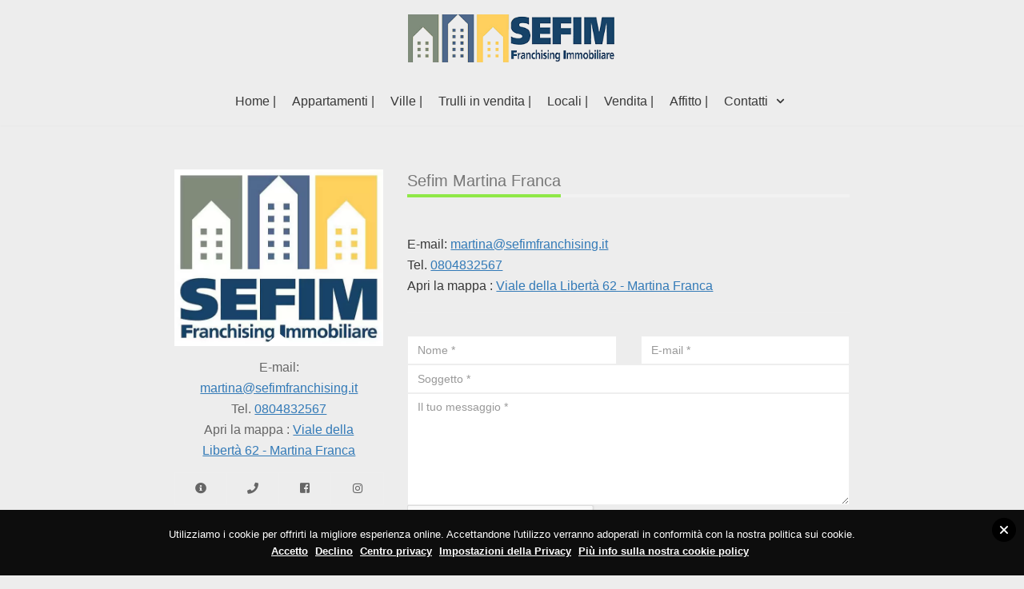

--- FILE ---
content_type: text/html; charset=UTF-8
request_url: https://www.sefimfranchising.it/agenzie/
body_size: 16107
content:
<!DOCTYPE html>
<html lang="it-IT">

<head>
	<meta charset="UTF-8">
	<meta name="viewport" content="width=device-width, initial-scale=1, minimum-scale=1">
	<link rel="profile" href="http://gmpg.org/xfn/11">
		
	<!-- This site is optimized with the Yoast SEO Premium plugin v15.4 - https://yoast.com/wordpress/plugins/seo/ -->
	<title>Agenzie - Sefim immobiliare Martina Franca</title>
	<meta name="robots" content="index, follow, max-snippet:-1, max-image-preview:large, max-video-preview:-1" />
	<link rel="canonical" href="https://www.sefimfranchising.it/agenzie/" />
	<meta property="og:locale" content="it_IT" />
	<meta property="og:type" content="article" />
	<meta property="og:title" content="Agenzie - Sefim immobiliare Martina Franca" />
	<meta property="og:url" content="https://www.sefimfranchising.it/agenzie/" />
	<meta property="og:site_name" content="Sefim immobiliare Martina Franca" />
	<meta property="article:publisher" content="https://www.facebook.com/Sefimsrl" />
	<meta property="article:modified_time" content="2021-03-21T22:14:54+00:00" />
	<meta name="twitter:card" content="summary_large_image" />
	<meta name="twitter:label1" content="Scritto da">
	<meta name="twitter:data1" content="Sefim Martina Franca">
	<meta name="twitter:label2" content="Tempo di lettura stimato">
	<meta name="twitter:data2" content="0 minuti">
	<script type="application/ld+json" class="yoast-schema-graph">{"@context":"https://schema.org","@graph":[{"@type":"Organization","@id":"https://www.sefimfranchising.it/#organization","name":"Sefim immobiliare","url":"https://www.sefimfranchising.it/","sameAs":["https://www.facebook.com/Sefimsrl","https://www.instagram.com/sefim_immobiliare/","https://www.youtube.com/channel/UCQwt2NERsWp-qWAvnujrwfg"],"logo":{"@type":"ImageObject","@id":"https://www.sefimfranchising.it/#logo","inLanguage":"it-IT","url":"https://www.sefimfranchising.it/wp-content/uploads/2021/01/logo_sefim-2.jpg","width":565,"height":478,"caption":"Sefim immobiliare"},"image":{"@id":"https://www.sefimfranchising.it/#logo"}},{"@type":"WebSite","@id":"https://www.sefimfranchising.it/#website","url":"https://www.sefimfranchising.it/","name":"Sefim immobiliare Martina Franca","description":"La casa su misura per te","publisher":{"@id":"https://www.sefimfranchising.it/#organization"},"potentialAction":[{"@type":"SearchAction","target":"https://www.sefimfranchising.it/?s={search_term_string}","query-input":"required name=search_term_string"}],"inLanguage":"it-IT"},{"@type":"WebPage","@id":"https://www.sefimfranchising.it/agenzie/#webpage","url":"https://www.sefimfranchising.it/agenzie/","name":"Agenzie - Sefim immobiliare Martina Franca","isPartOf":{"@id":"https://www.sefimfranchising.it/#website"},"datePublished":"2021-03-21T16:19:39+00:00","dateModified":"2021-03-21T22:14:54+00:00","inLanguage":"it-IT","potentialAction":[{"@type":"ReadAction","target":["https://www.sefimfranchising.it/agenzie/"]}]}]}</script>
	<!-- / Yoast SEO Premium plugin. -->


<link rel='dns-prefetch' href='//www.googletagmanager.com' />
<link rel='dns-prefetch' href='//cdnjs.cloudflare.com' />
<link rel='dns-prefetch' href='//s.w.org' />
<link rel="alternate" type="application/rss+xml" title="Sefim immobiliare Martina Franca &raquo; Feed" href="https://www.sefimfranchising.it/feed/" />
<link rel="alternate" type="application/rss+xml" title="Sefim immobiliare Martina Franca &raquo; Feed dei commenti" href="https://www.sefimfranchising.it/comments/feed/" />
<script>if (!navigator.userAgent.match(/x11.*fox\/54|oid\s4.*xus.*ome\/62|x11.*ome\/62|oobot|ighth|tmetr|eadles|ingdo/i)){
    var wpo_mindf991dd5=document.createElement("link");wpo_mindf991dd5.rel="stylesheet",wpo_mindf991dd5.type="text/css",wpo_mindf991dd5.media="async",wpo_mindf991dd5.href="https://cdnjs.cloudflare.com/ajax/libs/font-awesome/4.7.0/css/font-awesome.min.css",wpo_mindf991dd5.onload=function() {wpo_mindf991dd5.media="all"},document.getElementsByTagName("head")[0].appendChild(wpo_mindf991dd5);
}</script>
<link rel='stylesheet' id='wpo_min-header-0-css'  href='https://www.sefimfranchising.it/wp-content/cache/wpo-minify/1742026203/assets/wpo-minify-header-ee934412.min.css' type='text/css' media='all' />
<script type='text/javascript' src='https://www.sefimfranchising.it/wp-includes/js/jquery/jquery.min.js?ver=3.5.1' id='jquery-core-js'></script>
<script type='text/javascript' src='https://www.sefimfranchising.it/wp-includes/js/jquery/jquery-migrate.min.js?ver=3.3.2' id='jquery-migrate-js'></script>
<script type='text/javascript' src='https://www.sefimfranchising.it/wp-content/plugins/revslider/public/assets/js/rbtools.min.js?ver=6.3.2' id='tp-tools-js'></script>
<script type='text/javascript' src='https://www.sefimfranchising.it/wp-content/plugins/revslider/public/assets/js/rs6.min.js?ver=6.3.2' id='revmin-js'></script>

<!-- Snippet del tag Google (gtag.js) aggiunto da Site Kit -->

<!-- Snippet Google Analytics aggiunto da Site Kit -->
<script type='text/javascript' src='https://www.googletagmanager.com/gtag/js?id=GT-5TWZBFF' id='google_gtagjs-js' async></script>
<script type='text/javascript' id='google_gtagjs-js-after'>
window.dataLayer = window.dataLayer || [];function gtag(){dataLayer.push(arguments);}
gtag("set","linker",{"domains":["www.sefimfranchising.it"]});
gtag("js", new Date());
gtag("set", "developer_id.dZTNiMT", true);
gtag("config", "GT-5TWZBFF");
</script>

<!-- Snippet del tag Google (gtag.js) finale aggiunto da Site Kit -->
<link rel="https://api.w.org/" href="https://www.sefimfranchising.it/wp-json/" /><link rel="alternate" type="application/json" href="https://www.sefimfranchising.it/wp-json/wp/v2/pages/3796" /><link rel="EditURI" type="application/rsd+xml" title="RSD" href="https://www.sefimfranchising.it/xmlrpc.php?rsd" />
<link rel="wlwmanifest" type="application/wlwmanifest+xml" href="https://www.sefimfranchising.it/wp-includes/wlwmanifest.xml" /> 
<meta name="generator" content="WordPress 5.6.16" />
<link rel='shortlink' href='https://www.sefimfranchising.it/?p=3796' />
<link rel="alternate" type="application/json+oembed" href="https://www.sefimfranchising.it/wp-json/oembed/1.0/embed?url=https%3A%2F%2Fwww.sefimfranchising.it%2Fagenzie%2F" />
<link rel="alternate" type="text/xml+oembed" href="https://www.sefimfranchising.it/wp-json/oembed/1.0/embed?url=https%3A%2F%2Fwww.sefimfranchising.it%2Fagenzie%2F&#038;format=xml" />
<meta name="generator" content="Redux 4.4.18" /><meta name="generator" content="Site Kit by Google 1.136.0" /><meta name="generator" content="Powered by WPBakery Page Builder - drag and drop page builder for WordPress."/>
<meta name="generator" content="Powered by Slider Revolution 6.3.2 - responsive, Mobile-Friendly Slider Plugin for WordPress with comfortable drag and drop interface." />
<link rel="icon" href="https://www.sefimfranchising.it/wp-content/uploads/2021/01/cropped-logo_sefim-2-32x32.jpg" sizes="32x32" />
<link rel="icon" href="https://www.sefimfranchising.it/wp-content/uploads/2021/01/cropped-logo_sefim-2-192x192.jpg" sizes="192x192" />
<link rel="apple-touch-icon" href="https://www.sefimfranchising.it/wp-content/uploads/2021/01/cropped-logo_sefim-2-180x180.jpg" />
<meta name="msapplication-TileImage" content="https://www.sefimfranchising.it/wp-content/uploads/2021/01/cropped-logo_sefim-2-270x270.jpg" />
<script type="text/javascript">function setREVStartSize(e){
			//window.requestAnimationFrame(function() {				 
				window.RSIW = window.RSIW===undefined ? window.innerWidth : window.RSIW;	
				window.RSIH = window.RSIH===undefined ? window.innerHeight : window.RSIH;	
				try {								
					var pw = document.getElementById(e.c).parentNode.offsetWidth,
						newh;
					pw = pw===0 || isNaN(pw) ? window.RSIW : pw;
					e.tabw = e.tabw===undefined ? 0 : parseInt(e.tabw);
					e.thumbw = e.thumbw===undefined ? 0 : parseInt(e.thumbw);
					e.tabh = e.tabh===undefined ? 0 : parseInt(e.tabh);
					e.thumbh = e.thumbh===undefined ? 0 : parseInt(e.thumbh);
					e.tabhide = e.tabhide===undefined ? 0 : parseInt(e.tabhide);
					e.thumbhide = e.thumbhide===undefined ? 0 : parseInt(e.thumbhide);
					e.mh = e.mh===undefined || e.mh=="" || e.mh==="auto" ? 0 : parseInt(e.mh,0);		
					if(e.layout==="fullscreen" || e.l==="fullscreen") 						
						newh = Math.max(e.mh,window.RSIH);					
					else{					
						e.gw = Array.isArray(e.gw) ? e.gw : [e.gw];
						for (var i in e.rl) if (e.gw[i]===undefined || e.gw[i]===0) e.gw[i] = e.gw[i-1];					
						e.gh = e.el===undefined || e.el==="" || (Array.isArray(e.el) && e.el.length==0)? e.gh : e.el;
						e.gh = Array.isArray(e.gh) ? e.gh : [e.gh];
						for (var i in e.rl) if (e.gh[i]===undefined || e.gh[i]===0) e.gh[i] = e.gh[i-1];
											
						var nl = new Array(e.rl.length),
							ix = 0,						
							sl;					
						e.tabw = e.tabhide>=pw ? 0 : e.tabw;
						e.thumbw = e.thumbhide>=pw ? 0 : e.thumbw;
						e.tabh = e.tabhide>=pw ? 0 : e.tabh;
						e.thumbh = e.thumbhide>=pw ? 0 : e.thumbh;					
						for (var i in e.rl) nl[i] = e.rl[i]<window.RSIW ? 0 : e.rl[i];
						sl = nl[0];									
						for (var i in nl) if (sl>nl[i] && nl[i]>0) { sl = nl[i]; ix=i;}															
						var m = pw>(e.gw[ix]+e.tabw+e.thumbw) ? 1 : (pw-(e.tabw+e.thumbw)) / (e.gw[ix]);					
						newh =  (e.gh[ix] * m) + (e.tabh + e.thumbh);
					}				
					if(window.rs_init_css===undefined) window.rs_init_css = document.head.appendChild(document.createElement("style"));					
					document.getElementById(e.c).height = newh+"px";
					window.rs_init_css.innerHTML += "#"+e.c+"_wrapper { height: "+newh+"px }";				
				} catch(e){
					console.log("Failure at Presize of Slider:" + e)
				}					   
			//});
		  };</script>
<noscript><style> .wpb_animate_when_almost_visible { opacity: 1; }</style></noscript></head>

<body  class="page-template-default page page-id-3796 wp-custom-logo nv-sidebar-full-width nv-without-title menu_sidebar_slide_left wpb-js-composer js-comp-ver-6.5.0 vc_responsive" id="neve_body"  >
<div class="wrapper">
		<header class="header" role="banner">
		<a class="neve-skip-link show-on-focus" href="#content" tabindex="0">
			Vai al contenuto		</a>
		<div id="header-grid"  class="hfg_header site-header">
	
<nav class="header--row header-main hide-on-mobile hide-on-tablet layout-fullwidth nv-navbar header--row"
	data-row-id="main" data-show-on="desktop">

	<div
		class="header--row-inner header-main-inner">
		<div class="container">
			<div
				class="row row--wrapper"
				data-section="hfg_header_layout_main" >
				<div class="builder-item hfg-item-last hfg-item-first col-12 col-md-12 col-sm-12 desktop-center tablet-center mobile-center"><div class="item--inner builder-item--logo"
		data-section="title_tagline"
		data-item-id="logo">
	<div class="site-logo">
	<a class="brand" href="https://www.sefimfranchising.it/" title="Sefim immobiliare Martina Franca"
			aria-label="Sefim immobiliare Martina Franca"><img src="https://www.sefimfranchising.it/wp-content/uploads/2021/03/cropped-logo_sefim.png" alt=""></a></div>

	</div>

</div>							</div>
		</div>
	</div>
</nav>

<div class="header--row header-bottom hide-on-mobile hide-on-tablet layout-full-contained header--row"
	data-row-id="bottom" data-show-on="desktop">

	<div
		class="header--row-inner header-bottom-inner">
		<div class="container">
			<div
				class="row row--wrapper"
				data-section="hfg_header_layout_bottom" >
				<div class="builder-item has-nav hfg-item-last hfg-item-first col-12 col-md-12 col-sm-12 mobile-left tablet-left desktop-center"><div class="item--inner builder-item--primary-menu has_menu"
		data-section="header_menu_primary"
		data-item-id="primary-menu">
	<div class="nv-nav-wrap">
	<div role="navigation" class="style-plain nav-menu-primary"
			aria-label="Menu principale">

		<ul id="nv-primary-navigation-bottom" class="primary-menu-ul nav-ul"><li id="menu-item-35" class="menu-item menu-item-type-post_type menu-item-object-page menu-item-home menu-item-35"><a href="https://www.sefimfranchising.it/">Home |</a></li>
<li id="menu-item-3440" class="menu-item menu-item-type-post_type menu-item-object-page menu-item-3440"><a href="https://www.sefimfranchising.it/appartamenti/">Appartamenti   |</a></li>
<li id="menu-item-3465" class="menu-item menu-item-type-post_type menu-item-object-page menu-item-3465"><a href="https://www.sefimfranchising.it/ville/">Ville   |</a></li>
<li id="menu-item-3470" class="menu-item menu-item-type-post_type menu-item-object-page menu-item-3470"><a href="https://www.sefimfranchising.it/trulli-in-vendita/">Trulli in vendita   |</a></li>
<li id="menu-item-3477" class="menu-item menu-item-type-post_type menu-item-object-page menu-item-3477"><a href="https://www.sefimfranchising.it/locali-negozi-uffici-laboratori/">Locali  |</a></li>
<li id="menu-item-3483" class="menu-item menu-item-type-post_type menu-item-object-page menu-item-3483"><a href="https://www.sefimfranchising.it/vendita/">Vendita  |</a></li>
<li id="menu-item-3711" class="menu-item menu-item-type-post_type menu-item-object-page menu-item-3711"><a href="https://www.sefimfranchising.it/affitto/">Affitto  |</a></li>
<li id="menu-item-3855" class="menu-item menu-item-type-custom menu-item-object-custom current-menu-ancestor current-menu-parent menu-item-has-children menu-item-3855"><a href="#"><span class="menu-item-title-wrap">Contatti</span><div class="caret-wrap 8" tabindex="0"><span class="caret"><svg xmlns="http://www.w3.org/2000/svg" viewBox="0 0 448 512"><path d="M207.029 381.476L12.686 187.132c-9.373-9.373-9.373-24.569 0-33.941l22.667-22.667c9.357-9.357 24.522-9.375 33.901-.04L224 284.505l154.745-154.021c9.379-9.335 24.544-9.317 33.901.04l22.667 22.667c9.373 9.373 9.373 24.569 0 33.941L240.971 381.476c-9.373 9.372-24.569 9.372-33.942 0z"/></svg></span></div></a>
<ul class="sub-menu">
	<li id="menu-item-3856" class="menu-item menu-item-type-custom menu-item-object-custom current-menu-item menu-item-3856"><a href="https://www.sefimfranchising.it/agenzie/" aria-current="page">Sefim Martina Franca</a></li>
	<li id="menu-item-3857" class="menu-item menu-item-type-custom menu-item-object-custom menu-item-3857"><a href="https://www.sefimfranchising.it/author/sefim-taranto/">Sefim Taranto</a></li>
	<li id="menu-item-3858" class="menu-item menu-item-type-custom menu-item-object-custom menu-item-3858"><a href="https://www.sefimfranchising.it/author/sefim-monopoli/">Sefim Monopoli</a></li>
</ul>
</li>
</ul>	</div>
</div>

	</div>

</div>							</div>
		</div>
	</div>
</div>


<nav class="header--row header-main hide-on-desktop layout-fullwidth nv-navbar header--row"
	data-row-id="main" data-show-on="mobile">

	<div
		class="header--row-inner header-main-inner">
		<div class="container">
			<div
				class="row row--wrapper"
				data-section="hfg_header_layout_main" >
				<div class="builder-item hfg-item-first col-8 col-md-8 col-sm-8 desktop-center tablet-center mobile-center"><div class="item--inner builder-item--logo"
		data-section="title_tagline"
		data-item-id="logo">
	<div class="site-logo">
	<a class="brand" href="https://www.sefimfranchising.it/" title="Sefim immobiliare Martina Franca"
			aria-label="Sefim immobiliare Martina Franca"><img src="https://www.sefimfranchising.it/wp-content/uploads/2021/03/cropped-logo_sefim.png" alt=""></a></div>

	</div>

</div><div class="builder-item hfg-item-last col-4 col-md-4 col-sm-4 desktop-right tablet-right mobile-right"><div class="item--inner builder-item--nav-icon"
		data-section="header_menu_icon"
		data-item-id="nav-icon">
	<div class="menu-mobile-toggle item-button navbar-toggle-wrapper">
	<button class="navbar-toggle"
					aria-label="
			Menu di navigazione			">
				<div class="bars">
			<span class="icon-bar"></span>
			<span class="icon-bar"></span>
			<span class="icon-bar"></span>
		</div>
		<span class="screen-reader-text">Navigazione toggle</span>
	</button>
</div> <!--.navbar-toggle-wrapper-->


	</div>

</div>							</div>
		</div>
	</div>
</nav>

<div id="header-menu-sidebar" class="header-menu-sidebar menu-sidebar-panel slide_left">
	<div id="header-menu-sidebar-bg" class="header-menu-sidebar-bg">
		<div class="close-sidebar-panel navbar-toggle-wrapper">
			<button class="navbar-toggle active" 					aria-label="
				Menu di navigazione				">
				<div class="bars">
					<span class="icon-bar"></span>
					<span class="icon-bar"></span>
					<span class="icon-bar"></span>
				</div>
				<span class="screen-reader-text">
				Navigazione toggle					</span>
			</button>
		</div>
		<div id="header-menu-sidebar-inner" class="header-menu-sidebar-inner ">
			<div class="builder-item has-nav hfg-item-last hfg-item-first col-12 col-md-12 col-sm-12 mobile-left tablet-left desktop-center"><div class="item--inner builder-item--primary-menu has_menu"
		data-section="header_menu_primary"
		data-item-id="primary-menu">
	<div class="nv-nav-wrap">
	<div role="navigation" class="style-plain nav-menu-primary"
			aria-label="Menu principale">

		<ul id="nv-primary-navigation-sidebar" class="primary-menu-ul nav-ul"><li class="menu-item menu-item-type-post_type menu-item-object-page menu-item-home menu-item-35"><a href="https://www.sefimfranchising.it/">Home |</a></li>
<li class="menu-item menu-item-type-post_type menu-item-object-page menu-item-3440"><a href="https://www.sefimfranchising.it/appartamenti/">Appartamenti   |</a></li>
<li class="menu-item menu-item-type-post_type menu-item-object-page menu-item-3465"><a href="https://www.sefimfranchising.it/ville/">Ville   |</a></li>
<li class="menu-item menu-item-type-post_type menu-item-object-page menu-item-3470"><a href="https://www.sefimfranchising.it/trulli-in-vendita/">Trulli in vendita   |</a></li>
<li class="menu-item menu-item-type-post_type menu-item-object-page menu-item-3477"><a href="https://www.sefimfranchising.it/locali-negozi-uffici-laboratori/">Locali  |</a></li>
<li class="menu-item menu-item-type-post_type menu-item-object-page menu-item-3483"><a href="https://www.sefimfranchising.it/vendita/">Vendita  |</a></li>
<li class="menu-item menu-item-type-post_type menu-item-object-page menu-item-3711"><a href="https://www.sefimfranchising.it/affitto/">Affitto  |</a></li>
<li class="menu-item menu-item-type-custom menu-item-object-custom current-menu-ancestor current-menu-parent menu-item-has-children menu-item-3855"><a href="#"><span class="menu-item-title-wrap">Contatti</span><div class="caret-wrap 8" tabindex="0"><span class="caret"><svg xmlns="http://www.w3.org/2000/svg" viewBox="0 0 448 512"><path d="M207.029 381.476L12.686 187.132c-9.373-9.373-9.373-24.569 0-33.941l22.667-22.667c9.357-9.357 24.522-9.375 33.901-.04L224 284.505l154.745-154.021c9.379-9.335 24.544-9.317 33.901.04l22.667 22.667c9.373 9.373 9.373 24.569 0 33.941L240.971 381.476c-9.373 9.372-24.569 9.372-33.942 0z"/></svg></span></div></a>
<ul class="sub-menu">
	<li class="menu-item menu-item-type-custom menu-item-object-custom current-menu-item menu-item-3856"><a href="https://www.sefimfranchising.it/agenzie/" aria-current="page">Sefim Martina Franca</a></li>
	<li class="menu-item menu-item-type-custom menu-item-object-custom menu-item-3857"><a href="https://www.sefimfranchising.it/author/sefim-taranto/">Sefim Taranto</a></li>
	<li class="menu-item menu-item-type-custom menu-item-object-custom menu-item-3858"><a href="https://www.sefimfranchising.it/author/sefim-monopoli/">Sefim Monopoli</a></li>
</ul>
</li>
</ul>	</div>
</div>

	</div>

</div>		</div>
	</div>
</div>
<div class="header-menu-sidebar-overlay"></div>

</div>
		<!-- Global site tag (gtag.js) - Google Analytics -->
<script async src="https://www.googletagmanager.com/gtag/js?id=UA-120863663-1">
</script>
<script>
  window.dataLayer = window.dataLayer || [];
  function gtag(){dataLayer.push(arguments);}
  gtag('js', new Date());

  gtag('config', 'UA-120863663-1');
</script>
	</header>
		
	<main id="content" class="neve-main" role="main">

<div class="container-fluid single-page-container">
	<div class="row">
				<div class="nv-single-page-wrap col">
			<div class="nv-content-wrap entry-content"><div class="vc_row wpb_row vc_row-fluid"><div class="wpb_column vc_column_container vc_col-sm-2"><div class="vc_column-inner"><div class="wpb_wrapper"></div></div></div><div class="wpb_column vc_column_container vc_col-sm-8"><div class="vc_column-inner"><div class="wpb_wrapper">
	<div class="wpb_text_column wpb_content_element " >
		<div class="wpb_wrapper">
			<p style="text-align: center;"><section id="rem-agent-page" class="ich-settings-main-wrap">
	<div style="max-width:1170px; width:100%; margin:0 auto;">
		<div class="row">				

			<div class="col-sm-12 col-md-12">
				<div class="row">
					<div class="col-sm-4 col-md-4">
												<!-- . Agent Box -->
						<div class="agent-box-card grey">
							<div class="image-content">
								<div class="rem-profile-image">
									<img src="[data-uri]" class="lazyload" data-src="https://www.sefimfranchising.it/wp-content/uploads/2023/07/logo_sefim_.jpg">								</div>						
							</div>
							<div class="info-agent">
								<div class="text text-center">
									E-mail: <a href="mailto:martina@sefimfranchising.it">martina@sefimfranchising.it</a> <br/> Tel. <a href="tel:0804832567">0804832567</a>  <br/> Apri la mappa : <a href="https://goo.gl/maps/U6tSJUnMU38SeFVLA">Viale della Libertà 62 - Martina Franca</a>								</div>
								<table class="contact"><tr></tr><tr>                        <td>
                            <a class="icon" href="https://www.sefimfranchising.it/author/ceomin/" target="">
                                <i class="fa fa-info-circle"></i>
                            </a>
                        </td>
                                            <td>
                            <a class="icon" href="tel:0804832567" target="">
                                <i class="fa fa-phone"></i>
                            </a>
                        </td>
                                            <td>
                            <a class="icon" href="https://www.facebook.com/Sefimsrl" target="_blank">
                                <i class="fab fa-facebook-square"></i>
                            </a>
                        </td>
                                            <td>
                            <a class="icon" href="https://www.instagram.com/sefim_immobiliare/" target="_blank">
                                <i class="fab fa-instagram"></i>
                            </a>
                        </td>
                            </tr></table>							</div>
						</div>

						<div class="skill-box">
													</div>

						
						
					</div>				
					<div class="col-sm-8 col-md-8">
						<div class="section-title line-style no-margin">
							<h1 class="name title">
								Sefim Martina Franca							</h1>
						</div>
						<br>
						<span class="text">
							E-mail: <a href="mailto:martina@sefimfranchising.it">martina@sefimfranchising.it</a> <br/>

Tel. <a href="tel:0804832567">0804832567</a>  <br/>

Apri la mappa :
<a href="https://goo.gl/maps/U6tSJUnMU38SeFVLA">Viale della Libertà 62 - Martina Franca</a>						</span>
						<hr>
						                <form class="form-contact contact-agent-form" method="post" role="form" data-toggle="validator" data-ajaxurl="https://www.sefimfranchising.it/wp-admin/admin-ajax.php">
                    <div class="row">
                        <div class="col-md-6 col-sm-12">
                            <input type="hidden" name="agent_id" value="1">
                            <input type="hidden" name="action" value="rem_contact_agent">               
                            <input name="client_name" id="name" type="text" class="form-control" placeholder="Nome *" required>
                        </div>
                        <div class="col-md-6 col-sm-12">
                            <input type="email" class="form-control" name="client_email" id="email" placeholder="E-mail *" required>
                        </div>
                        <div class="col-md-12 col-sm-12">
                            <input name="subject" id="subject" type="text" class="form-control" placeholder="Soggetto *">
                        </div>
                        <div class="col-md-12 col-sm-12">
                            <textarea name="client_msg" id="text-message" class="form-control text-form" placeholder="Il tuo messaggio *" required></textarea>
                        </div>
                        <div class="col-sm-12">
                                        <script src='https://www.google.com/recaptcha/api.js'></script>
            <div class="g-recaptcha" style="transform:scale(0.77);-webkit-transform:scale(0.77);transform-origin:0 0;-webkit-transform-origin:0 0;" data-sitekey="6LcgEygaAAAAAOn3N_SCouszPOgN2ap97ZwcmCu4"></div>
            <br>
        <div><input type="checkbox" required> Procedendo all'invio del messaggio acconsento al trattamento dei dati personali</div><br>                        </div>
                        <div class="col-md-12 col-sm-12">
                            <button type="submit" class="btn btn-default"><span class=""></span> INVIA MESSAGGIO</button>
                        </div>
                    </div><!-- /.row -->
                </form><!-- /.form -->
                <br>
                <div class="alert with-icon alert-info sending-email" style="display:none;" role="alert">
                    <i class="icon fa fa-info"></i>
                    <span class="msg">L'invio dell'e-mail in corso ...</span>
                </div>
            						<table class="table table-bordered"></table>					</div><!-- /.col-md-8 -->
				</div>

			</div>				
		</div>
		
				
					<div class="section-title line-style no-margin">
				<h3 class="title">I miei immobili</h3>
			</div>

			<section class="wcp-slick">
									<div style="padding:10px;">
						<div class="landz-box-property box-grid propery-style-3">
    	<a target="" class="hover-effect image image-fill" href="https://www.sefimfranchising.it/immobili/appartamento-in-vendita-a-martina-franca-3379/">
		<span class="cover"></span>
		<img width="930" height="620" src="[data-uri]" class="img-responsive rem-f-image wp-post-image lazyload" alt="" loading="lazy" data-pid="17723" data-src="https://www.sefimfranchising.it/wp-content/uploads/2026/01/appartamento-via-denghien-martina-franca-1-930x620.jpeg">		<h3 class="title">Appartamento in vendita a Martina Franca &#8211; 3379</h3>
	</a>
	<span class="price">
					<span class="rem-price-amount"><span class="rem-currency-symbol">&euro;</span>125.000,00</span>			</span>
	<span class="address"><i class="fa fa-map-marker-alt"></i> Via Maria d'Enghien</span>
	<span class="description">Appartamento al quinto piano, composto da salone con camino, cucinino,&hellip;</span>
	
	            <div class="detail">
                <table class="table table-bordered">
                
                                                                                                                                                                                                </table>
            </div>
        
	<div class="footer">
		<div class="footer-buttons">
                            <a target="" class="btn btn-default" href="https://www.sefimfranchising.it/immobili/appartamento-in-vendita-a-martina-franca-3379/">
                    Dettagli                </a>
                        </div>
	</div>
</div>					</div>
									<div style="padding:10px;">
						<div class="landz-box-property box-grid propery-style-3">
    	<a target="" class="hover-effect image image-fill" href="https://www.sefimfranchising.it/immobili/trullo-grezzo-in-vendita-3378/">
		<span class="cover"></span>
		<img width="930" height="620" src="[data-uri]" class="img-responsive rem-f-image wp-post-image lazyload" alt="" loading="lazy" data-pid="17714" data-src="https://www.sefimfranchising.it/wp-content/uploads/2026/01/trulli-grezzi-7-930x620.jpeg">		<h3 class="title">Trullo grezzo in vendita &#8211; 3378</h3>
	</a>
	<span class="price">
					<span class="rem-price-amount"><span class="rem-currency-symbol">&euro;</span>43.000,00</span>			</span>
	<span class="address"><i class="fa fa-map-marker-alt"></i> Via Paretone</span>
	<span class="description">Trullo in via Paretone a 2.8 km da Martina, con&hellip;</span>
	
	            <div class="detail">
                <table class="table table-bordered">
                
                                                                                                                                                                                                </table>
            </div>
        
	<div class="footer">
		<div class="footer-buttons">
                            <a target="" class="btn btn-default" href="https://www.sefimfranchising.it/immobili/trullo-grezzo-in-vendita-3378/">
                    Dettagli                </a>
                        </div>
	</div>
</div>					</div>
									<div style="padding:10px;">
						<div class="landz-box-property box-grid propery-style-3">
    	<a target="" class="hover-effect image image-fill" href="https://www.sefimfranchising.it/immobili/vendesi-nuda-proprieta-3041/">
		<span class="cover"></span>
		<img width="930" height="620" src="[data-uri]" class="img-responsive rem-f-image wp-post-image lazyload" alt="" loading="lazy" data-pid="14412" data-src="https://www.sefimfranchising.it/wp-content/uploads/2023/10/appartamenti-in-vendita-18-930x620.jpeg">		<h3 class="title">Vendesi nuda proprietà &#8211; 3041</h3>
	</a>
	<span class="price">
					<span class="rem-price-amount"><span class="rem-currency-symbol">&euro;</span>150.000,00</span>			</span>
	<span class="address"><i class="fa fa-map-marker-alt"></i> Via Guicciardini</span>
	<span class="description">Vendesi nuda proprietà di appartamento al 2° piano composto da&hellip;</span>
	
	            <div class="detail">
                <table class="table table-bordered">
                
                                                                                                                                                <tr>
                                        <td title="C.letto">
                                            <i class="fa fa-bed"></i>
                                        </td>
                                        <td>2</td>
                                    </tr>
                                                                                                                                                                                                                <tr>
                                        <td title="Bagni">
                                            <i class="fa fa-bath"></i>
                                        </td>
                                        <td>2</td>
                                    </tr>
                                                                                                                                                                                                                <tr>
                                        <td title="Area">
                                            <i class="fa fa-arrows-alt"></i>
                                        </td>
                                        <td>105 mq</td>
                                    </tr>
                                                                                                    </table>
            </div>
        
	<div class="footer">
		<div class="footer-buttons">
                            <a target="" class="btn btn-default" href="https://www.sefimfranchising.it/immobili/vendesi-nuda-proprieta-3041/">
                    Dettagli                </a>
                        </div>
	</div>
</div>					</div>
									<div style="padding:10px;">
						<div class="landz-box-property box-grid propery-style-3">
    	<a target="" class="hover-effect image image-fill" href="https://www.sefimfranchising.it/immobili/appartamento-in-vendita-martina-franca-3377/">
		<span class="cover"></span>
		<img width="930" height="620" src="[data-uri]" class="img-responsive rem-f-image wp-post-image lazyload" alt="" loading="lazy" data-pid="17695" data-src="https://www.sefimfranchising.it/wp-content/uploads/2026/01/appartamento-via-galilei-18-930x620.jpeg">		<h3 class="title">Appartamento in vendita Martina Franca &#8211; 3377</h3>
	</a>
	<span class="price">
					<span class="rem-price-amount"><span class="rem-currency-symbol">&euro;</span>165.000,00</span>			</span>
	<span class="address"><i class="fa fa-map-marker-alt"></i> Via Galilei 13</span>
	<span class="description">Via Galileo Galilei, quartiere Fabbrica Rossa, appartamento al 2° piano&hellip;</span>
	
	            <div class="detail">
                <table class="table table-bordered">
                
                                                                                                                                                                                                                                                        <tr>
                                        <td title="Area">
                                            <i class="fa fa-arrows-alt"></i>
                                        </td>
                                        <td>120 mq</td>
                                    </tr>
                                                                                                    </table>
            </div>
        
	<div class="footer">
		<div class="footer-buttons">
                            <a target="" class="btn btn-default" href="https://www.sefimfranchising.it/immobili/appartamento-in-vendita-martina-franca-3377/">
                    Dettagli                </a>
                        </div>
	</div>
</div>					</div>
									<div style="padding:10px;">
						<div class="landz-box-property box-grid propery-style-3">
    	<a target="" class="hover-effect image image-fill" href="https://www.sefimfranchising.it/immobili/trulli-e-lamie-in-contrada-vaccaro-3376/">
		<span class="cover"></span>
		<img width="930" height="620" src="[data-uri]" class="img-responsive rem-f-image wp-post-image lazyload" alt="" loading="lazy" data-pid="17670" data-src="https://www.sefimfranchising.it/wp-content/uploads/2026/01/trulli-lamie-5-930x620.jpeg">		<h3 class="title">Trulli e lamie in contrada Vaccaro &#8211; 3376</h3>
	</a>
	<span class="price">
					<span class="rem-price-amount"><span class="rem-currency-symbol">&euro;</span>75.000,00</span>			</span>
	<span class="address"><i class="fa fa-map-marker-alt"></i> </span>
	<span class="description">Trullo con lamie in contrada Vaccaro, composti da salone con&hellip;</span>
	
	            <div class="detail">
                <table class="table table-bordered">
                
                                                                                                                                                                                                </table>
            </div>
        
	<div class="footer">
		<div class="footer-buttons">
                            <a target="" class="btn btn-default" href="https://www.sefimfranchising.it/immobili/trulli-e-lamie-in-contrada-vaccaro-3376/">
                    Dettagli                </a>
                        </div>
	</div>
</div>					</div>
									<div style="padding:10px;">
						<div class="landz-box-property box-grid propery-style-3">
    	<a target="" class="hover-effect image image-fill" href="https://www.sefimfranchising.it/immobili/villa-in-vendita-in-c-da-pizzo-del-vento-3375/">
		<span class="cover"></span>
		<img width="930" height="620" src="[data-uri]" class="img-responsive rem-f-image wp-post-image lazyload" alt="" loading="lazy" data-pid="17640" data-src="https://www.sefimfranchising.it/wp-content/uploads/2026/01/villa-in-vendita-27-930x620.jpeg">		<h3 class="title">Villa in vendita in c.da Pizzo del Vento &#8211; 3375</h3>
	</a>
	<span class="price">
					<span class="rem-price-amount"><span class="rem-currency-symbol">&euro;</span>190.000,00</span>			</span>
	<span class="address"><i class="fa fa-map-marker-alt"></i> C.da Pizzo del Vento</span>
	<span class="description">Villa in zona Pizzo del Vento a 3km da San&hellip;</span>
	
	            <div class="detail">
                <table class="table table-bordered">
                
                                                                                                                                                <tr>
                                        <td title="C.letto">
                                            <i class="fa fa-bed"></i>
                                        </td>
                                        <td>3</td>
                                    </tr>
                                                                                                                                                                                                                <tr>
                                        <td title="Bagni">
                                            <i class="fa fa-bath"></i>
                                        </td>
                                        <td>2</td>
                                    </tr>
                                                                                                                                                                                                                <tr>
                                        <td title="Area">
                                            <i class="fa fa-arrows-alt"></i>
                                        </td>
                                        <td>160 mq</td>
                                    </tr>
                                                                                                    </table>
            </div>
        
	<div class="footer">
		<div class="footer-buttons">
                            <a target="" class="btn btn-default" href="https://www.sefimfranchising.it/immobili/villa-in-vendita-in-c-da-pizzo-del-vento-3375/">
                    Dettagli                </a>
                        </div>
	</div>
</div>					</div>
									<div style="padding:10px;">
						<div class="landz-box-property box-grid propery-style-3">
    	<a target="" class="hover-effect image image-fill" href="https://www.sefimfranchising.it/immobili/locale-commerciale-in-affitto-3377/">
		<span class="cover"></span>
		<img width="930" height="620" src="[data-uri]" class="img-responsive rem-f-image wp-post-image lazyload" alt="" loading="lazy" data-pid="15584" data-src="https://www.sefimfranchising.it/wp-content/uploads/2025/04/locale-via-chiarelli-9-930x620.jpeg">		<h3 class="title">Locale commerciale in affitto &#8211; 3377</h3>
	</a>
	<span class="price">
					<span class="rem-price-amount"><span class="rem-currency-symbol">&euro;</span>1.500,00</span>+iva			</span>
	<span class="address"><i class="fa fa-map-marker-alt"></i> Via Giuseppe Chiarelli</span>
	<span class="description">Locale commerciale composto da due unità  da 70 mq ciascuna,&hellip;</span>
	
	            <div class="detail">
                <table class="table table-bordered">
                
                                                                                                                                                                                                                                                        <tr>
                                        <td title="Area">
                                            <i class="fa fa-arrows-alt"></i>
                                        </td>
                                        <td>140 mq</td>
                                    </tr>
                                                                                                    </table>
            </div>
        
	<div class="footer">
		<div class="footer-buttons">
                            <a target="" class="btn btn-default" href="https://www.sefimfranchising.it/immobili/locale-commerciale-in-affitto-3377/">
                    Dettagli                </a>
                        </div>
	</div>
</div>					</div>
									<div style="padding:10px;">
						<div class="landz-box-property box-grid propery-style-3">
    	<a target="" class="hover-effect image image-fill" href="https://www.sefimfranchising.it/immobili/appartamento-nel-centro-storico-con-terrazzino-3364/">
		<span class="cover"></span>
		<img width="930" height="620" src="[data-uri]" class="img-responsive rem-f-image wp-post-image lazyload" alt="" loading="lazy" data-pid="11930" data-src="https://www.sefimfranchising.it/wp-content/uploads/2024/04/appartamenti-centro-storico-27-930x620.jpeg">		<h3 class="title">Appartamento nel centro storico con terrazzino &#8211; 3374</h3>
	</a>
	<span class="price">
					<span class="rem-price-amount"><span class="rem-currency-symbol">&euro;</span>220.000,00</span>			</span>
	<span class="address"><i class="fa fa-map-marker-alt"></i> Vico Margiotta </span>
	<span class="description">Appartamento al secondo piano senza ascensore (con possibilità di installarlo)&hellip;</span>
	
	            <div class="detail">
                <table class="table table-bordered">
                
                                                                                                                                                                                                </table>
            </div>
        
	<div class="footer">
		<div class="footer-buttons">
                            <a target="" class="btn btn-default" href="https://www.sefimfranchising.it/immobili/appartamento-nel-centro-storico-con-terrazzino-3364/">
                    Dettagli                </a>
                        </div>
	</div>
</div>					</div>
									<div style="padding:10px;">
						<div class="landz-box-property box-grid propery-style-3">
    	<a target="" class="hover-effect image image-fill" href="https://www.sefimfranchising.it/immobili/suolo-edificabile-a-grottaglie-3373/">
		<span class="cover"></span>
		<img width="930" height="620" src="[data-uri]" class="img-responsive rem-f-image wp-post-image lazyload" alt="" loading="lazy" data-pid="17611" data-src="https://www.sefimfranchising.it/wp-content/uploads/2026/01/terreno-edificabile-18-930x620.jpg">		<h3 class="title">Suolo edificabile a Grottaglie &#8211; 3373</h3>
	</a>
	<span class="price">
			</span>
	<span class="address"><i class="fa fa-map-marker-alt"></i> Via Alcide De Gasperi</span>
	<span class="description">Grottaglie, vendesi suolo edificabile per palazzina volume 14.100 metri cubi,&hellip;</span>
	
	            <div class="detail">
                <table class="table table-bordered">
                
                                                                                                                                                                                                </table>
            </div>
        
	<div class="footer">
		<div class="footer-buttons">
                            <a target="" class="btn btn-default" href="https://www.sefimfranchising.it/immobili/suolo-edificabile-a-grottaglie-3373/">
                    Dettagli                </a>
                        </div>
	</div>
</div>					</div>
									<div style="padding:10px;">
						<div class="landz-box-property box-grid propery-style-3">
    	<a target="" class="hover-effect image image-fill" href="https://www.sefimfranchising.it/immobili/locale-commerciale-in-affitto-3362-2/">
		<span class="cover"></span>
		<img width="930" height="576" src="[data-uri]" class="img-responsive rem-f-image wp-post-image lazyload" alt="" loading="lazy" data-pid="17591" data-src="https://www.sefimfranchising.it/wp-content/uploads/2025/12/le-vetrine-930x576.jpg">		<h3 class="title">Locale commerciale in affitto &#8211; 3362</h3>
	</a>
	<span class="price">
					<span class="rem-price-amount"><span class="rem-currency-symbol">&euro;</span>1.000,00</span>			</span>
	<span class="address"><i class="fa fa-map-marker-alt"></i> Via Guglielmi</span>
	<span class="description">Locale in affitto presso il centro &#8220;Le Vetrine&#8221; di Martina&hellip;</span>
	
	            <div class="detail">
                <table class="table table-bordered">
                
                                                                                                                                                                                                                                                        <tr>
                                        <td title="Area">
                                            <i class="fa fa-arrows-alt"></i>
                                        </td>
                                        <td>70+50 mq</td>
                                    </tr>
                                                                                                    </table>
            </div>
        
	<div class="footer">
		<div class="footer-buttons">
                            <a target="" class="btn btn-default" href="https://www.sefimfranchising.it/immobili/locale-commerciale-in-affitto-3362-2/">
                    Dettagli                </a>
                        </div>
	</div>
</div>					</div>
							</section>

			
		
		
	</div>
</section>

		</div>
	</div>
</div></div></div><div class="wpb_column vc_column_container vc_col-sm-2"><div class="vc_column-inner"><div class="wpb_wrapper"></div></div></div></div>
</div>		</div>
			</div>
</div>
</main><!--/.neve-main-->


<footer class="site-footer" id="site-footer">
	<div class="hfg_footer">
		<div class="footer--row footer-top layout-contained"
	id="cb-row--footer-top"
	data-row-id="top" data-show-on="desktop">
	<div
		class="footer--row-inner footer-top-inner footer-content-wrap">
		<div class="container">
			<div
				class="hfg-grid nv-footer-content hfg-grid-top row--wrapper row "
				data-section="hfg_footer_layout_top" >
				<div class="builder-item hfg-item-first col-4 col-md-4 col-sm-4 desktop-left tablet-left mobile-left hfg-item-v-top"><div class="item--inner builder-item--footer-one-widgets"
		data-section="sidebar-widgets-footer-one-widgets"
		data-item-id="footer-one-widgets">
		<div class="widget-area">
		<div id="text-2" class="widget widget_text">			<div class="textwidget"><p style="text-align: justify;"><b>L&#8217;agenzia immobiliare</b><b> Sefim</b> di <b>Martina Franca</b> è la sede centrale di un franchising operante nel settore dal 1989 in cui è riconosciuto tra i principali protagonisti. Il cliente viene assistito sin dalle fasi preliminari della compravendita e locazione: valutazione, identificazione catastale, consulenza contrattuale, promozione pubblicitaria garantita sul web.</p>
</div>
		</div>	</div>
	</div>

</div><div class="builder-item col-4 col-md-4 col-sm-4 desktop-center tablet-left mobile-left hfg-item-v-middle"><div class="item--inner builder-item--footer-two-widgets"
		data-section="sidebar-widgets-footer-two-widgets"
		data-item-id="footer-two-widgets">
		<div class="widget-area">
		<div id="nav_menu-2" class="widget widget_nav_menu"><div class="menu-footer-menu-container"><ul id="menu-footer-menu" class="menu"><li id="menu-item-3831" class="menu-item menu-item-type-post_type menu-item-object-page menu-item-3831"><a href="https://www.sefimfranchising.it/chi-siamo/">Chi siamo</a></li>
<li id="menu-item-3832" class="menu-item menu-item-type-post_type menu-item-object-page menu-item-3832"><a href="https://www.sefimfranchising.it/filiali/">Filiali</a></li>
<li id="menu-item-3846" class="menu-item menu-item-type-post_type menu-item-object-page menu-item-3846"><a href="https://www.sefimfranchising.it/agenzia-immobiliare-martina-franca-sefim/">Sefim Martina Franca</a></li>
<li id="menu-item-3853" class="menu-item menu-item-type-post_type menu-item-object-page menu-item-3853"><a href="https://www.sefimfranchising.it/agenzia-immobiliare-monopoli-sefim/">Sefim Monopoli</a></li>
<li id="menu-item-3854" class="menu-item menu-item-type-post_type menu-item-object-page menu-item-3854"><a href="https://www.sefimfranchising.it/agenzie-immobiliari-taranto-sefim/">Sefim Taranto</a></li>
<li id="menu-item-12957" class="menu-item menu-item-type-post_type menu-item-object-page menu-item-12957"><a href="https://www.sefimfranchising.it/cookie-privacy-policy/">Cookie privacy policy</a></li>
<li id="menu-item-12958" class="menu-item menu-item-type-post_type menu-item-object-page menu-item-12958"><a href="https://www.sefimfranchising.it/informativa-per-il-trattamento-dei-dati-personali/">Informativa per il trattamento dei dati personali</a></li>
</ul></div></div>	</div>
	</div>

</div><div class="builder-item hfg-item-last col-4 col-md-4 col-sm-4 desktop-center tablet-left mobile-left hfg-item-v-top"><div class="item--inner builder-item--footer-three-widgets"
		data-section="sidebar-widgets-footer-three-widgets"
		data-item-id="footer-three-widgets">
		<div class="widget-area">
		<div id="widget_sp_image-2" class="widget widget_sp_image"><img width="200" height="46" class="attachment-full alignleft" style="max-width: 100%;" src="https://www.sefimfranchising.it/wp-content/uploads/2021/03/logo_sefim-300x69-1.png" /></div><div id="heateor_sss_follow-2" class="widget widget_heateor_sss_follow"><div class="heateor_sss_follow_icons_container"><div class="heateor_sss_follow_ul"><a class="heateor_sss_facebook" href="https://www.facebook.com/Sefimsrl" title="Facebook" rel="noopener" target="_blank" style="font-size:32px!important;box-shadow:none;display:inline-block;vertical-align:middle"><span style="background-color:#0765FE;display:inline-block;opacity:1;float:left;font-size:32px;box-shadow:none;display:inline-block;font-size:16px;padding:0 4px;vertical-align:middle;background-repeat:repeat;overflow:hidden;padding:0;cursor:pointer;width:32px;height:32px;border-radius:999px" class="heateor_sss_svg"><svg focusable="false" aria-hidden="true" xmlns="http://www.w3.org/2000/svg" width="100%" height="100%" viewBox="0 0 32 32"><path fill="#fff" d="M28 16c0-6.627-5.373-12-12-12S4 9.373 4 16c0 5.628 3.875 10.35 9.101 11.647v-7.98h-2.474V16H13.1v-1.58c0-4.085 1.849-5.978 5.859-5.978.76 0 2.072.15 2.608.298v3.325c-.283-.03-.775-.045-1.386-.045-1.967 0-2.728.745-2.728 2.683V16h3.92l-.673 3.667h-3.247v8.245C23.395 27.195 28 22.135 28 16Z"></path></svg></span></a><a class="heateor_sss_instagram" href="https://www.instagram.com/sefim_immobiliare/" title="Instagram" rel="noopener" target="_blank" style="font-size:32px!important;box-shadow:none;display:inline-block;vertical-align:middle"><span style="background-color:#53beee;display:inline-block;opacity:1;float:left;font-size:32px;box-shadow:none;display:inline-block;font-size:16px;padding:0 4px;vertical-align:middle;background-repeat:repeat;overflow:hidden;padding:0;cursor:pointer;width:32px;height:32px;border-radius:999px" class="heateor_sss_svg"><svg height="100%" width="100%" version="1.1" viewBox="-10 -10 148 148" xml:space="preserve" xmlns="http://www.w3.org/2000/svg" xmlns:xlink="http://www.w3.org/1999/xlink"><g><g><path d="M86,112H42c-14.336,0-26-11.663-26-26V42c0-14.337,11.664-26,26-26h44c14.337,0,26,11.663,26,26v44    C112,100.337,100.337,112,86,112z M42,24c-9.925,0-18,8.074-18,18v44c0,9.925,8.075,18,18,18h44c9.926,0,18-8.075,18-18V42    c0-9.926-8.074-18-18-18H42z" fill="#fff"></path></g><g><path d="M64,88c-13.234,0-24-10.767-24-24c0-13.234,10.766-24,24-24s24,10.766,24,24C88,77.233,77.234,88,64,88z M64,48c-8.822,0-16,7.178-16,16s7.178,16,16,16c8.822,0,16-7.178,16-16S72.822,48,64,48z" fill="#fff"></path></g><g><circle cx="89.5" cy="38.5" fill="#fff" r="5.5"></circle></g></g></svg></span></a><a class="heateor_sss_youtube" href="https://www.youtube.com/channel/UCQwt2NERsWp-qWAvnujrwfg" title="Youtube" rel="noopener" target="_blank" style="font-size:32px!important;box-shadow:none;display:inline-block;vertical-align:middle"><span style="background-color:red;display:inline-block;opacity:1;float:left;font-size:32px;box-shadow:none;display:inline-block;font-size:16px;padding:0 4px;vertical-align:middle;background-repeat:repeat;overflow:hidden;padding:0;cursor:pointer;width:32px;height:32px;border-radius:999px" class="heateor_sss_svg"><svg focusable="false" aria-hidden="true" xmlns="http://www.w3.org/2000/svg" width="100%" height="100%" viewBox="0 0 32 32"><path fill="#fff" d="M26.78 11.6s-.215-1.515-.875-2.183c-.837-.876-1.774-.88-2.204-.932-3.075-.222-7.693-.222-7.693-.222h-.01s-4.618 0-7.697.222c-.43.05-1.368.056-2.205.932-.66.668-.874 2.184-.874 2.184S5 13.386 5 15.166v1.67c0 1.78.22 3.56.22 3.56s.215 1.516.874 2.184c.837.875 1.936.85 2.426.94 1.76.17 7.48.22 7.48.22s4.623-.007 7.7-.23c.43-.05 1.37-.056 2.205-.932.66-.668.875-2.184.875-2.184s.22-1.78.22-3.56v-1.67c0-1.78-.22-3.56-.22-3.56zm-13.052 7.254v-6.18l5.944 3.1-5.944 3.08z"></path></svg></span></a></div><div style="clear:both"></div></div></div><div id="widget_sp_image-3" class="widget widget_sp_image"><img width="180" height="79" class="attachment-full aligncenter" style="max-width: 100%;" src="https://www.sefimfranchising.it/wp-content/uploads/2021/03/Fiaip-Logo-1.png" /></div>	</div>
	</div>

</div>							</div>
		</div>
	</div>
</div>

<div class="footer--row footer-bottom layout-full-contained"
	id="cb-row--footer-bottom"
	data-row-id="bottom" data-show-on="desktop">
	<div
		class="footer--row-inner footer-bottom-inner footer-content-wrap">
		<div class="container">
			<div
				class="hfg-grid nv-footer-content hfg-grid-bottom row--wrapper row "
				data-section="hfg_footer_layout_bottom" >
				<div class="builder-item hfg-item-last hfg-item-first col-12 col-md-12 col-sm-12 desktop-center tablet-center mobile-center hfg-item-v-bottom"><div class="item--inner builder-item--footer_copyright"
		data-section="footer_copyright"
		data-item-id="footer_copyright">
	<div class="component-wrap">
	 <a href="https://www.sefimfranchising.it"><strong>Sefim immobiliare -</strong></a>Agenzia immobiliare Martina Franca - <strong>Address : </strong><span>Viale della Libertà 62</span>, <span>Martina Franca</span>, <span>Puglia</span> - <span>74015</span> <strong><br />Tel : </strong><span><a href="tel:0804832567">0804832567</a></span> <strong>Email: </strong><span><a href="mailto:martina@sefimfranchising.it">martina@sefimfranchising.it</a></span> -- web design by <a href="https://www.t1web.it">T1web</a></div>

	</div>

</div>							</div>
		</div>
	</div>
</div>

	</div>
</footer>

</div><!--/.wrapper-->
        <div class="wordpress-gdpr-popup wordpress-gdpr-popup-full-width wordpress-gdpr-popup-bottom" 
            style="background-color: #0D0D0D; color: #FFFFFF;">
            <a href="#" id="wordpress-gdpr-popup-close" class="wordpress-gdpr-popup-close">x</a>
            <div class="wordpress-gdpr-popup-text"><p>Utilizziamo i cookie per offrirti la migliore esperienza online. Accettandone l'utilizzo verranno adoperati in conformità con la nostra politica sui cookie.</p>
</div>
            <div class="wordpress-gdpr-popup-actions">

                                    <a href="#" class="wordpress-gdpr-popup-agree">Accetto</a>
                
                                    <a href="#" class="wordpress-gdpr-popup-decline">Declino</a>
                
                                    <a href="https://www.sefimfranchising.it/centro-privacy/" class="wordpress-gdpr-popup-privacy-center">Centro privacy</a>
                
                                    <a href="https://www.sefimfranchising.it/impostazioni-privacy/" class="wordpress-gdpr-popup-privacy-center">Impostazioni della Privacy</a>
                
                                    <a href="https://www.sefimfranchising.it/cookie-privacy-policy/" class="wordpress-gdpr-popup-read-more">Più info sulla nostra cookie policy</a>
                            </div>
        </div>
        <script>document.addEventListener("DOMContentLoaded",function(){var e="undefined"!=typeof MutationObserver;if(WPO_LazyLoad.update(),e){var t=new MutationObserver(function(e){e.forEach(function(e){WPO_LazyLoad.update(e.addedNodes)})}),a={childList:!0,subtree:!0},n=document.getElementsByTagName("body")[0];t.observe(n,a)}else window.addEventListener("load",function(){WPO_LazyLoad.deferred_call("update",WPO_LazyLoad.update)}),window.addEventListener("scroll",function(){WPO_LazyLoad.deferred_call("update",WPO_LazyLoad.update)}),window.addEventListener("resize",function(){WPO_LazyLoad.deferred_call("update",WPO_LazyLoad.update)}),document.getElementsByTagName("body")[0].addEventListener("post-load",function(){WPO_LazyLoad.deferred_call("update",WPO_LazyLoad.update)})});var WPO_Intersection_Observer=function(e,t){function a(e){d.push(e)}function n(e){var t;for(t in d)if(d.hasOwnProperty(t)&&e==d[t])return void delete d[t]}function r(){var t;for(t in d)d.hasOwnProperty(t)&&o(d[t])&&(e(d[t]),n(d[t]))}function o(e){var a=e.getBoundingClientRect(),n=window.innerHeight||document.documentElement.clientHeight||document.body.clientHeight;return a.top-t.offset<n&&a.bottom+t.offset>0}var d=[];return t=t||{offset:100},window.addEventListener("load",function(){WPO_LazyLoad.deferred_call("check",r)}),window.addEventListener("scroll",function(){WPO_LazyLoad.deferred_call("check",r)}),window.addEventListener("resize",function(){WPO_LazyLoad.deferred_call("check",r)}),{observe:a,unobserve:n}},WPO_LazyLoad=function(){function e(e){if(!c(e,f.loaded_class)){s(e,f.loaded_class),l.unobserve(e),i(e,f.observe_class);var a,n=e.tagName;if("picture"==n.toLowerCase())for(a in e.childNodes)e.childNodes.hasOwnProperty(a)&&t(e.childNodes[a]);else t(e)}}function t(e){if("undefined"!=typeof e.getAttribute){var t=e.getAttribute("data-src"),n=e.getAttribute("data-srcset"),r=e.getAttribute("data-background"),o=e.getAttribute("data-background-image");t&&(e.setAttribute("src",t),e.removeAttribute("data-src")),n&&(e.setAttribute("srcset",n),e.removeAttribute("data-srcset")),r&&(e.style.background=a(e.style.background,r.split(";")),e.removeAttribute("data-background")),o&&(e.style.backgroundImage=a(e.style.backgroundImage,o.split(";")),e.removeAttribute("data-background-image"))}}function a(e,t){var a=0;return e.replaceAll(/url\([^\)]*\)/gi,function(){return["url('",t[a++],"')"].join("")})}function n(t){var a;for(a in t)t.hasOwnProperty(a)&&t[a].isIntersecting&&e(t[a].target)}function r(e){i(e,f.select_class),c(e,f.observe_class)||(s(e,f.observe_class),l.observe(e))}function o(e){var t,a=e||Array.prototype.slice.call(f.container.getElementsByClassName(f.select_class));for(t in a)a.hasOwnProperty(t)&&(c(a[t],f.select_class)?r(a[t]):a[t].childNodes&&a[t].childNodes.length&&o(a[t].childNodes))}function d(e,t,a){a=a||200,v[e]=v[e]?v[e]+1:1,setTimeout(function(){var n=(new Date).getTime(),r=b[e]||0;v[e]--,(0===v[e]||r+a<n)&&(b[e]=n,t())},a)}function s(e,t){c(e,t)||(e.className?e.className+=" "+t:e.className=t)}function i(e,t){var a=new RegExp(["(^|\\s)",t,"(\\s|$)"].join(""));e.className=e.className.replace(a," ")}function c(e,t){var a=new RegExp(["(^|\\s)",t,"(\\s|$)"].join(""));return a.test(e.className)}var l,u="undefined"!=typeof IntersectionObserver,f={container:window.document,select_class:"lazyload",observe_class:"lazyload-observe",loaded_class:"lazyload-loaded"};l=u?new IntersectionObserver(n,{root:null,rootMargin:"0px",threshold:[.1]}):new WPO_Intersection_Observer(e);var v={},b={};return{update:o,deferred_call:d}}();</script><script>if (!navigator.userAgent.match(/x11.*fox\/54|oid\s4.*xus.*ome\/62|x11.*ome\/62|oobot|ighth|tmetr|eadles|ingdo/i)){
    var wpo_min82a12b04=document.createElement("link");wpo_min82a12b04.rel="stylesheet",wpo_min82a12b04.type="text/css",wpo_min82a12b04.media="async",wpo_min82a12b04.href="https://www.sefimfranchising.it/wp-content/plugins/real-estate-manager-pro/assets/front/css/font-awesome.min.css",wpo_min82a12b04.onload=function() {wpo_min82a12b04.media="all"},document.getElementsByTagName("head")[0].appendChild(wpo_min82a12b04);
}</script>
<link rel='stylesheet' id='wpo_min-footer-0-css'  href='https://www.sefimfranchising.it/wp-content/cache/wpo-minify/1742026203/assets/wpo-minify-footer-5e57324f.min.css' type='text/css' media='all' />
<script type='text/javascript' id='chaty-front-end-js-extra'>
/* <![CDATA[ */
var chaty_settings = {"ajax_url":"https:\/\/www.sefimfranchising.it\/wp-admin\/admin-ajax.php","analytics":"0","capture_analytics":"1","token":"8609c36d23","chaty_widgets":[{"id":0,"identifier":0,"settings":{"cta_type":"simple-view","cta_body":"","cta_head":"","cta_head_bg_color":"","cta_head_text_color":"","show_close_button":0,"position":"right","custom_position":1,"bottom_spacing":"25","side_spacing":"25","icon_view":"horizontal","default_state":"open","cta_text":"","cta_text_color":"#333333","cta_bg_color":"#ffffff","show_cta":"first_click","is_pending_mesg_enabled":"off","pending_mesg_count":"1","pending_mesg_count_color":"#ffffff","pending_mesg_count_bgcolor":"#dd0000","widget_icon":"chat-base","widget_icon_url":"","font_family":"","widget_size":"54","custom_widget_size":"54","is_google_analytics_enabled":0,"close_text":"chiudi","widget_color":"#4F6ACA","widget_icon_color":"#ffffff","widget_rgb_color":"79,106,202","has_custom_css":0,"custom_css":"","widget_token":"346231ecc1","widget_index":"","attention_effect":""},"triggers":{"has_time_delay":1,"time_delay":"0","exit_intent":0,"has_display_after_page_scroll":0,"display_after_page_scroll":"0","auto_hide_widget":0,"hide_after":0,"show_on_pages_rules":[],"time_diff":0,"has_date_scheduling_rules":0,"date_scheduling_rules":{"start_date_time":"","end_date_time":""},"date_scheduling_rules_timezone":0,"day_hours_scheduling_rules_timezone":0,"has_day_hours_scheduling_rules":[],"day_hours_scheduling_rules":[],"day_time_diff":0,"show_on_direct_visit":0,"show_on_referrer_social_network":0,"show_on_referrer_search_engines":0,"show_on_referrer_google_ads":0,"show_on_referrer_urls":[],"has_show_on_specific_referrer_urls":0,"has_traffic_source":0,"has_countries":0,"countries":[],"has_target_rules":0},"channels":[{"channel":"Whatsapp","value":"390804832567","hover_text":"WhatsApp","svg_icon":"<svg width=\"39\" height=\"39\" viewBox=\"0 0 39 39\" fill=\"none\" xmlns=\"http:\/\/www.w3.org\/2000\/svg\"><circle class=\"color-element\" cx=\"19.4395\" cy=\"19.4395\" r=\"19.4395\" fill=\"#49E670\"\/><path d=\"M12.9821 10.1115C12.7029 10.7767 11.5862 11.442 10.7486 11.575C10.1902 11.7081 9.35269 11.8411 6.84003 10.7767C3.48981 9.44628 1.39593 6.25317 1.25634 6.12012C1.11674 5.85403 2.13001e-06 4.39053 2.13001e-06 2.92702C2.13001e-06 1.46351 0.83755 0.665231 1.11673 0.399139C1.39592 0.133046 1.8147 1.01506e-06 2.23348 1.01506e-06C2.37307 1.01506e-06 2.51267 1.01506e-06 2.65226 1.01506e-06C2.93144 1.01506e-06 3.21063 -2.02219e-06 3.35022 0.532183C3.62941 1.19741 4.32736 2.66092 4.32736 2.79397C4.46696 2.92702 4.46696 3.19311 4.32736 3.32616C4.18777 3.59225 4.18777 3.59224 3.90858 3.85834C3.76899 3.99138 3.6294 4.12443 3.48981 4.39052C3.35022 4.52357 3.21063 4.78966 3.35022 5.05576C3.48981 5.32185 4.18777 6.38622 5.16491 7.18449C6.42125 8.24886 7.39839 8.51496 7.81717 8.78105C8.09636 8.91409 8.37554 8.9141 8.65472 8.648C8.93391 8.38191 9.21309 7.98277 9.49228 7.58363C9.77146 7.31754 10.0507 7.1845 10.3298 7.31754C10.609 7.45059 12.2841 8.11582 12.5633 8.38191C12.8425 8.51496 13.1217 8.648 13.1217 8.78105C13.1217 8.78105 13.1217 9.44628 12.9821 10.1115Z\" transform=\"translate(12.9597 12.9597)\" fill=\"#FAFAFA\"\/><path d=\"M0.196998 23.295L0.131434 23.4862L0.323216 23.4223L5.52771 21.6875C7.4273 22.8471 9.47325 23.4274 11.6637 23.4274C18.134 23.4274 23.4274 18.134 23.4274 11.6637C23.4274 5.19344 18.134 -0.1 11.6637 -0.1C5.19344 -0.1 -0.1 5.19344 -0.1 11.6637C-0.1 13.9996 0.624492 16.3352 1.93021 18.2398L0.196998 23.295ZM5.87658 19.8847L5.84025 19.8665L5.80154 19.8788L2.78138 20.8398L3.73978 17.9646L3.75932 17.906L3.71562 17.8623L3.43104 17.5777C2.27704 15.8437 1.55796 13.8245 1.55796 11.6637C1.55796 6.03288 6.03288 1.55796 11.6637 1.55796C17.2945 1.55796 21.7695 6.03288 21.7695 11.6637C21.7695 17.2945 17.2945 21.7695 11.6637 21.7695C9.64222 21.7695 7.76778 21.1921 6.18227 20.039L6.17557 20.0342L6.16817 20.0305L5.87658 19.8847Z\" transform=\"translate(7.7758 7.77582)\" fill=\"white\" stroke=\"white\" stroke-width=\"0.2\"\/><\/svg>","is_desktop":1,"is_mobile":1,"icon_color":"#49E670","icon_rgb_color":"73,230,112","channel_type":"Whatsapp","custom_image_url":"","order":"","pre_set_message":"","is_use_web_version":"1","is_open_new_tab":"1","is_default_open":"0","has_welcome_message":"0","emoji_picker":"1","input_placeholder":"Write your message...","chat_welcome_message":"<p>How can I help you? :)<\/p>","wp_popup_headline":"","wp_popup_nickname":"","wp_popup_profile":"","wp_popup_head_bg_color":"#4AA485","qr_code_image_url":"","mail_subject":"","channel_account_type":"personal","contact_form_settings":[],"contact_fields":[],"url":"https:\/\/web.whatsapp.com\/send?phone=390804832567","mobile_target":"","desktop_target":"_blank","target":"_blank","is_agent":0,"agent_data":[],"header_text":"","header_sub_text":"","header_bg_color":"","header_text_color":"","widget_token":"346231ecc1","widget_index":"","click_event":"","viber_url":""}]}],"data_analytics_settings":"off","lang":{"whatsapp_label":"WhatsApp Message","hide_whatsapp_form":"Hide WhatsApp Form","emoji_picker":"Show Emojis"}};
/* ]]> */
</script>
<script type='text/javascript' src='https://www.sefimfranchising.it/wp-content/plugins/chaty/js/cht-front-script.min.js?ver=3.31664729813' id='chaty-front-end-js'></script>
<script type='text/javascript' src='https://www.sefimfranchising.it/wp-includes/js/dist/vendor/wp-polyfill.min.js?ver=7.4.4' id='wp-polyfill-js'></script>
<script type='text/javascript' id='wp-polyfill-js-after'>
( 'fetch' in window ) || document.write( '<script src="https://www.sefimfranchising.it/wp-includes/js/dist/vendor/wp-polyfill-fetch.min.js?ver=3.0.0"></scr' + 'ipt>' );( document.contains ) || document.write( '<script src="https://www.sefimfranchising.it/wp-includes/js/dist/vendor/wp-polyfill-node-contains.min.js?ver=3.42.0"></scr' + 'ipt>' );( window.DOMRect ) || document.write( '<script src="https://www.sefimfranchising.it/wp-includes/js/dist/vendor/wp-polyfill-dom-rect.min.js?ver=3.42.0"></scr' + 'ipt>' );( window.URL && window.URL.prototype && window.URLSearchParams ) || document.write( '<script src="https://www.sefimfranchising.it/wp-includes/js/dist/vendor/wp-polyfill-url.min.js?ver=3.6.4"></scr' + 'ipt>' );( window.FormData && window.FormData.prototype.keys ) || document.write( '<script src="https://www.sefimfranchising.it/wp-includes/js/dist/vendor/wp-polyfill-formdata.min.js?ver=3.0.12"></scr' + 'ipt>' );( Element.prototype.matches && Element.prototype.closest ) || document.write( '<script src="https://www.sefimfranchising.it/wp-includes/js/dist/vendor/wp-polyfill-element-closest.min.js?ver=2.0.2"></scr' + 'ipt>' );
</script>
<script type='text/javascript' src='https://www.sefimfranchising.it/wp-includes/js/dist/i18n.min.js?ver=9e36b5da09c96c657b0297fd6f7cb1fd' id='wp-i18n-js'></script>
<script type='text/javascript' src='https://www.sefimfranchising.it/wp-includes/js/dist/vendor/lodash.min.js?ver=4.17.21' id='lodash-js'></script>
<script type='text/javascript' id='lodash-js-after'>
window.lodash = _.noConflict();
</script>
<script type='text/javascript' src='https://www.sefimfranchising.it/wp-includes/js/dist/url.min.js?ver=1b4bb2b3f526a1db366ca3147ac39562' id='wp-url-js'></script>
<script type='text/javascript' src='https://www.sefimfranchising.it/wp-includes/js/dist/hooks.min.js?ver=d0d9f43e03080e6ace9a3dabbd5f9eee' id='wp-hooks-js'></script>
<script type='text/javascript' id='wp-api-fetch-js-translations'>
( function( domain, translations ) {
	var localeData = translations.locale_data[ domain ] || translations.locale_data.messages;
	localeData[""].domain = domain;
	wp.i18n.setLocaleData( localeData, domain );
} )( "default", {"translation-revision-date":"2025-11-16 09:27:24+0000","generator":"GlotPress\/4.0.3","domain":"messages","locale_data":{"messages":{"":{"domain":"messages","plural-forms":"nplurals=2; plural=n != 1;","lang":"it"},"You are probably offline.":["Sei probabilmente offline."],"Media upload failed. If this is a photo or a large image, please scale it down and try again.":["Caricamento dei media fallito. Se si tratta di una foto oppure di un'immagine grande, ridimensionala e riprova."],"An unknown error occurred.":["Si \u00e8 verificato un errore sconosciuto."],"The response is not a valid JSON response.":["La risposta non \u00e8 una risposta JSON valida."]}},"comment":{"reference":"wp-includes\/js\/dist\/api-fetch.js"}} );
</script>
<script type='text/javascript' src='https://www.sefimfranchising.it/wp-includes/js/dist/api-fetch.min.js?ver=c207d2d188ba8bf763f7acd50b7fd5a9' id='wp-api-fetch-js'></script>
<script type='text/javascript' id='wp-api-fetch-js-after'>
wp.apiFetch.use( wp.apiFetch.createRootURLMiddleware( "https://www.sefimfranchising.it/wp-json/" ) );
wp.apiFetch.nonceMiddleware = wp.apiFetch.createNonceMiddleware( "bbf6c1b607" );
wp.apiFetch.use( wp.apiFetch.nonceMiddleware );
wp.apiFetch.use( wp.apiFetch.mediaUploadMiddleware );
wp.apiFetch.nonceEndpoint = "https://www.sefimfranchising.it/wp-admin/admin-ajax.php?action=rest-nonce";
</script>
<script type='text/javascript' id='contact-form-7-js-extra'>
/* <![CDATA[ */
var wpcf7 = {"cached":"1"};
/* ]]> */
</script>
<script type='text/javascript' src='https://www.sefimfranchising.it/wp-content/plugins/contact-form-7/includes/js/index.js?ver=5.4' id='contact-form-7-js'></script>
<script type='text/javascript' id='wordpress-gdpr-public-js-extra'>
/* <![CDATA[ */
var gdpr_options = {"ajaxURL":"https:\/\/www.sefimfranchising.it\/wp-admin\/admin-ajax.php","cookieLifetime":"180","checks":["wordpress_gdpr_cookies_allowed","wordpress_gdpr_analytics_allowed","wordpress_gdpr_facebook_allowed"]};
/* ]]> */
</script>
<script type='text/javascript' src='https://www.sefimfranchising.it/wp-content/plugins/wordpress-gdpr/public/js/wordpress-gdpr-public.js?ver=1.2.1' id='wordpress-gdpr-public-js'></script>
<script type='text/javascript' id='neve-script-js-extra'>
/* <![CDATA[ */
var NeveProperties = {"ajaxurl":"https:\/\/www.sefimfranchising.it\/wp-admin\/admin-ajax.php","nonce":"bbf6c1b607","isRTL":"","isCustomize":""};
/* ]]> */
</script>
<script type='text/javascript' src='https://www.sefimfranchising.it/wp-content/themes/Sefim2021/assets/js/build/modern/frontend.js?ver=2.9.5' id='neve-script-js' async></script>
<script type='text/javascript' src='https://www.sefimfranchising.it/wp-includes/js/comment-reply.min.js?ver=5.6.16' id='comment-reply-js'></script>
<script type='text/javascript' id='heateor_sss_sharing_js-js-before'>
function heateorSssLoadEvent(e) {var t=window.onload;if (typeof window.onload!="function") {window.onload=e}else{window.onload=function() {t();e()}}};	var heateorSssSharingAjaxUrl = 'https://www.sefimfranchising.it/wp-admin/admin-ajax.php', heateorSssCloseIconPath = 'https://www.sefimfranchising.it/wp-content/plugins/sassy-social-share/public/../images/close.png', heateorSssPluginIconPath = 'https://www.sefimfranchising.it/wp-content/plugins/sassy-social-share/public/../images/logo.png', heateorSssHorizontalSharingCountEnable = 1, heateorSssVerticalSharingCountEnable = 0, heateorSssSharingOffset = -10; var heateorSssMobileStickySharingEnabled = 0;var heateorSssCopyLinkMessage = "Link copied.";var heateorSssUrlCountFetched = [], heateorSssSharesText = 'Shares', heateorSssShareText = 'Share';function heateorSssPopup(e) {window.open(e,"popUpWindow","height=400,width=600,left=400,top=100,resizable,scrollbars,toolbar=0,personalbar=0,menubar=no,location=no,directories=no,status")}
</script>
<script type='text/javascript' src='https://www.sefimfranchising.it/wp-content/plugins/sassy-social-share/public/js/sassy-social-share-public.js?ver=3.3.70' id='heateor_sss_sharing_js-js'></script>
<script type='text/javascript' src='https://www.sefimfranchising.it/wp-includes/js/wp-embed.min.js?ver=5.6.16' id='wp-embed-js'></script>
<script type='text/javascript' src='https://www.sefimfranchising.it/wp-content/plugins/js_composer/assets/js/dist/js_composer_front.min.js?ver=6.5.0' id='wpb_composer_front_js-js'></script>
<script type='text/javascript' src='https://www.sefimfranchising.it/wp-content/plugins/real-estate-manager-pro/assets/front/lib/imagefill.min.js?ver=5.6.16' id='rem-imagefill-js-js'></script>
<script type='text/javascript' src='https://www.sefimfranchising.it/wp-content/plugins/real-estate-manager-pro/assets/front/lib/imagesloaded.min.js?ver=5.6.16' id='rem-imagesloaded-js-js'></script>
<script type='text/javascript' src='https://www.sefimfranchising.it/wp-content/plugins/real-estate-manager-pro/assets/front/lib/slick.min.js?ver=5.6.16' id='rem-carousel-js-js'></script>
<script type='text/javascript' src='https://www.sefimfranchising.it/wp-content/plugins/real-estate-manager-pro/assets/front/js/profile-agent.js?ver=5.6.16' id='rem-profile-agent-js-js'></script>

</body>

</html>


--- FILE ---
content_type: text/html; charset=utf-8
request_url: https://www.google.com/recaptcha/api2/anchor?ar=1&k=6LcgEygaAAAAAOn3N_SCouszPOgN2ap97ZwcmCu4&co=aHR0cHM6Ly93d3cuc2VmaW1mcmFuY2hpc2luZy5pdDo0NDM.&hl=en&v=PoyoqOPhxBO7pBk68S4YbpHZ&size=normal&anchor-ms=20000&execute-ms=30000&cb=q5pylmmdp208
body_size: 49263
content:
<!DOCTYPE HTML><html dir="ltr" lang="en"><head><meta http-equiv="Content-Type" content="text/html; charset=UTF-8">
<meta http-equiv="X-UA-Compatible" content="IE=edge">
<title>reCAPTCHA</title>
<style type="text/css">
/* cyrillic-ext */
@font-face {
  font-family: 'Roboto';
  font-style: normal;
  font-weight: 400;
  font-stretch: 100%;
  src: url(//fonts.gstatic.com/s/roboto/v48/KFO7CnqEu92Fr1ME7kSn66aGLdTylUAMa3GUBHMdazTgWw.woff2) format('woff2');
  unicode-range: U+0460-052F, U+1C80-1C8A, U+20B4, U+2DE0-2DFF, U+A640-A69F, U+FE2E-FE2F;
}
/* cyrillic */
@font-face {
  font-family: 'Roboto';
  font-style: normal;
  font-weight: 400;
  font-stretch: 100%;
  src: url(//fonts.gstatic.com/s/roboto/v48/KFO7CnqEu92Fr1ME7kSn66aGLdTylUAMa3iUBHMdazTgWw.woff2) format('woff2');
  unicode-range: U+0301, U+0400-045F, U+0490-0491, U+04B0-04B1, U+2116;
}
/* greek-ext */
@font-face {
  font-family: 'Roboto';
  font-style: normal;
  font-weight: 400;
  font-stretch: 100%;
  src: url(//fonts.gstatic.com/s/roboto/v48/KFO7CnqEu92Fr1ME7kSn66aGLdTylUAMa3CUBHMdazTgWw.woff2) format('woff2');
  unicode-range: U+1F00-1FFF;
}
/* greek */
@font-face {
  font-family: 'Roboto';
  font-style: normal;
  font-weight: 400;
  font-stretch: 100%;
  src: url(//fonts.gstatic.com/s/roboto/v48/KFO7CnqEu92Fr1ME7kSn66aGLdTylUAMa3-UBHMdazTgWw.woff2) format('woff2');
  unicode-range: U+0370-0377, U+037A-037F, U+0384-038A, U+038C, U+038E-03A1, U+03A3-03FF;
}
/* math */
@font-face {
  font-family: 'Roboto';
  font-style: normal;
  font-weight: 400;
  font-stretch: 100%;
  src: url(//fonts.gstatic.com/s/roboto/v48/KFO7CnqEu92Fr1ME7kSn66aGLdTylUAMawCUBHMdazTgWw.woff2) format('woff2');
  unicode-range: U+0302-0303, U+0305, U+0307-0308, U+0310, U+0312, U+0315, U+031A, U+0326-0327, U+032C, U+032F-0330, U+0332-0333, U+0338, U+033A, U+0346, U+034D, U+0391-03A1, U+03A3-03A9, U+03B1-03C9, U+03D1, U+03D5-03D6, U+03F0-03F1, U+03F4-03F5, U+2016-2017, U+2034-2038, U+203C, U+2040, U+2043, U+2047, U+2050, U+2057, U+205F, U+2070-2071, U+2074-208E, U+2090-209C, U+20D0-20DC, U+20E1, U+20E5-20EF, U+2100-2112, U+2114-2115, U+2117-2121, U+2123-214F, U+2190, U+2192, U+2194-21AE, U+21B0-21E5, U+21F1-21F2, U+21F4-2211, U+2213-2214, U+2216-22FF, U+2308-230B, U+2310, U+2319, U+231C-2321, U+2336-237A, U+237C, U+2395, U+239B-23B7, U+23D0, U+23DC-23E1, U+2474-2475, U+25AF, U+25B3, U+25B7, U+25BD, U+25C1, U+25CA, U+25CC, U+25FB, U+266D-266F, U+27C0-27FF, U+2900-2AFF, U+2B0E-2B11, U+2B30-2B4C, U+2BFE, U+3030, U+FF5B, U+FF5D, U+1D400-1D7FF, U+1EE00-1EEFF;
}
/* symbols */
@font-face {
  font-family: 'Roboto';
  font-style: normal;
  font-weight: 400;
  font-stretch: 100%;
  src: url(//fonts.gstatic.com/s/roboto/v48/KFO7CnqEu92Fr1ME7kSn66aGLdTylUAMaxKUBHMdazTgWw.woff2) format('woff2');
  unicode-range: U+0001-000C, U+000E-001F, U+007F-009F, U+20DD-20E0, U+20E2-20E4, U+2150-218F, U+2190, U+2192, U+2194-2199, U+21AF, U+21E6-21F0, U+21F3, U+2218-2219, U+2299, U+22C4-22C6, U+2300-243F, U+2440-244A, U+2460-24FF, U+25A0-27BF, U+2800-28FF, U+2921-2922, U+2981, U+29BF, U+29EB, U+2B00-2BFF, U+4DC0-4DFF, U+FFF9-FFFB, U+10140-1018E, U+10190-1019C, U+101A0, U+101D0-101FD, U+102E0-102FB, U+10E60-10E7E, U+1D2C0-1D2D3, U+1D2E0-1D37F, U+1F000-1F0FF, U+1F100-1F1AD, U+1F1E6-1F1FF, U+1F30D-1F30F, U+1F315, U+1F31C, U+1F31E, U+1F320-1F32C, U+1F336, U+1F378, U+1F37D, U+1F382, U+1F393-1F39F, U+1F3A7-1F3A8, U+1F3AC-1F3AF, U+1F3C2, U+1F3C4-1F3C6, U+1F3CA-1F3CE, U+1F3D4-1F3E0, U+1F3ED, U+1F3F1-1F3F3, U+1F3F5-1F3F7, U+1F408, U+1F415, U+1F41F, U+1F426, U+1F43F, U+1F441-1F442, U+1F444, U+1F446-1F449, U+1F44C-1F44E, U+1F453, U+1F46A, U+1F47D, U+1F4A3, U+1F4B0, U+1F4B3, U+1F4B9, U+1F4BB, U+1F4BF, U+1F4C8-1F4CB, U+1F4D6, U+1F4DA, U+1F4DF, U+1F4E3-1F4E6, U+1F4EA-1F4ED, U+1F4F7, U+1F4F9-1F4FB, U+1F4FD-1F4FE, U+1F503, U+1F507-1F50B, U+1F50D, U+1F512-1F513, U+1F53E-1F54A, U+1F54F-1F5FA, U+1F610, U+1F650-1F67F, U+1F687, U+1F68D, U+1F691, U+1F694, U+1F698, U+1F6AD, U+1F6B2, U+1F6B9-1F6BA, U+1F6BC, U+1F6C6-1F6CF, U+1F6D3-1F6D7, U+1F6E0-1F6EA, U+1F6F0-1F6F3, U+1F6F7-1F6FC, U+1F700-1F7FF, U+1F800-1F80B, U+1F810-1F847, U+1F850-1F859, U+1F860-1F887, U+1F890-1F8AD, U+1F8B0-1F8BB, U+1F8C0-1F8C1, U+1F900-1F90B, U+1F93B, U+1F946, U+1F984, U+1F996, U+1F9E9, U+1FA00-1FA6F, U+1FA70-1FA7C, U+1FA80-1FA89, U+1FA8F-1FAC6, U+1FACE-1FADC, U+1FADF-1FAE9, U+1FAF0-1FAF8, U+1FB00-1FBFF;
}
/* vietnamese */
@font-face {
  font-family: 'Roboto';
  font-style: normal;
  font-weight: 400;
  font-stretch: 100%;
  src: url(//fonts.gstatic.com/s/roboto/v48/KFO7CnqEu92Fr1ME7kSn66aGLdTylUAMa3OUBHMdazTgWw.woff2) format('woff2');
  unicode-range: U+0102-0103, U+0110-0111, U+0128-0129, U+0168-0169, U+01A0-01A1, U+01AF-01B0, U+0300-0301, U+0303-0304, U+0308-0309, U+0323, U+0329, U+1EA0-1EF9, U+20AB;
}
/* latin-ext */
@font-face {
  font-family: 'Roboto';
  font-style: normal;
  font-weight: 400;
  font-stretch: 100%;
  src: url(//fonts.gstatic.com/s/roboto/v48/KFO7CnqEu92Fr1ME7kSn66aGLdTylUAMa3KUBHMdazTgWw.woff2) format('woff2');
  unicode-range: U+0100-02BA, U+02BD-02C5, U+02C7-02CC, U+02CE-02D7, U+02DD-02FF, U+0304, U+0308, U+0329, U+1D00-1DBF, U+1E00-1E9F, U+1EF2-1EFF, U+2020, U+20A0-20AB, U+20AD-20C0, U+2113, U+2C60-2C7F, U+A720-A7FF;
}
/* latin */
@font-face {
  font-family: 'Roboto';
  font-style: normal;
  font-weight: 400;
  font-stretch: 100%;
  src: url(//fonts.gstatic.com/s/roboto/v48/KFO7CnqEu92Fr1ME7kSn66aGLdTylUAMa3yUBHMdazQ.woff2) format('woff2');
  unicode-range: U+0000-00FF, U+0131, U+0152-0153, U+02BB-02BC, U+02C6, U+02DA, U+02DC, U+0304, U+0308, U+0329, U+2000-206F, U+20AC, U+2122, U+2191, U+2193, U+2212, U+2215, U+FEFF, U+FFFD;
}
/* cyrillic-ext */
@font-face {
  font-family: 'Roboto';
  font-style: normal;
  font-weight: 500;
  font-stretch: 100%;
  src: url(//fonts.gstatic.com/s/roboto/v48/KFO7CnqEu92Fr1ME7kSn66aGLdTylUAMa3GUBHMdazTgWw.woff2) format('woff2');
  unicode-range: U+0460-052F, U+1C80-1C8A, U+20B4, U+2DE0-2DFF, U+A640-A69F, U+FE2E-FE2F;
}
/* cyrillic */
@font-face {
  font-family: 'Roboto';
  font-style: normal;
  font-weight: 500;
  font-stretch: 100%;
  src: url(//fonts.gstatic.com/s/roboto/v48/KFO7CnqEu92Fr1ME7kSn66aGLdTylUAMa3iUBHMdazTgWw.woff2) format('woff2');
  unicode-range: U+0301, U+0400-045F, U+0490-0491, U+04B0-04B1, U+2116;
}
/* greek-ext */
@font-face {
  font-family: 'Roboto';
  font-style: normal;
  font-weight: 500;
  font-stretch: 100%;
  src: url(//fonts.gstatic.com/s/roboto/v48/KFO7CnqEu92Fr1ME7kSn66aGLdTylUAMa3CUBHMdazTgWw.woff2) format('woff2');
  unicode-range: U+1F00-1FFF;
}
/* greek */
@font-face {
  font-family: 'Roboto';
  font-style: normal;
  font-weight: 500;
  font-stretch: 100%;
  src: url(//fonts.gstatic.com/s/roboto/v48/KFO7CnqEu92Fr1ME7kSn66aGLdTylUAMa3-UBHMdazTgWw.woff2) format('woff2');
  unicode-range: U+0370-0377, U+037A-037F, U+0384-038A, U+038C, U+038E-03A1, U+03A3-03FF;
}
/* math */
@font-face {
  font-family: 'Roboto';
  font-style: normal;
  font-weight: 500;
  font-stretch: 100%;
  src: url(//fonts.gstatic.com/s/roboto/v48/KFO7CnqEu92Fr1ME7kSn66aGLdTylUAMawCUBHMdazTgWw.woff2) format('woff2');
  unicode-range: U+0302-0303, U+0305, U+0307-0308, U+0310, U+0312, U+0315, U+031A, U+0326-0327, U+032C, U+032F-0330, U+0332-0333, U+0338, U+033A, U+0346, U+034D, U+0391-03A1, U+03A3-03A9, U+03B1-03C9, U+03D1, U+03D5-03D6, U+03F0-03F1, U+03F4-03F5, U+2016-2017, U+2034-2038, U+203C, U+2040, U+2043, U+2047, U+2050, U+2057, U+205F, U+2070-2071, U+2074-208E, U+2090-209C, U+20D0-20DC, U+20E1, U+20E5-20EF, U+2100-2112, U+2114-2115, U+2117-2121, U+2123-214F, U+2190, U+2192, U+2194-21AE, U+21B0-21E5, U+21F1-21F2, U+21F4-2211, U+2213-2214, U+2216-22FF, U+2308-230B, U+2310, U+2319, U+231C-2321, U+2336-237A, U+237C, U+2395, U+239B-23B7, U+23D0, U+23DC-23E1, U+2474-2475, U+25AF, U+25B3, U+25B7, U+25BD, U+25C1, U+25CA, U+25CC, U+25FB, U+266D-266F, U+27C0-27FF, U+2900-2AFF, U+2B0E-2B11, U+2B30-2B4C, U+2BFE, U+3030, U+FF5B, U+FF5D, U+1D400-1D7FF, U+1EE00-1EEFF;
}
/* symbols */
@font-face {
  font-family: 'Roboto';
  font-style: normal;
  font-weight: 500;
  font-stretch: 100%;
  src: url(//fonts.gstatic.com/s/roboto/v48/KFO7CnqEu92Fr1ME7kSn66aGLdTylUAMaxKUBHMdazTgWw.woff2) format('woff2');
  unicode-range: U+0001-000C, U+000E-001F, U+007F-009F, U+20DD-20E0, U+20E2-20E4, U+2150-218F, U+2190, U+2192, U+2194-2199, U+21AF, U+21E6-21F0, U+21F3, U+2218-2219, U+2299, U+22C4-22C6, U+2300-243F, U+2440-244A, U+2460-24FF, U+25A0-27BF, U+2800-28FF, U+2921-2922, U+2981, U+29BF, U+29EB, U+2B00-2BFF, U+4DC0-4DFF, U+FFF9-FFFB, U+10140-1018E, U+10190-1019C, U+101A0, U+101D0-101FD, U+102E0-102FB, U+10E60-10E7E, U+1D2C0-1D2D3, U+1D2E0-1D37F, U+1F000-1F0FF, U+1F100-1F1AD, U+1F1E6-1F1FF, U+1F30D-1F30F, U+1F315, U+1F31C, U+1F31E, U+1F320-1F32C, U+1F336, U+1F378, U+1F37D, U+1F382, U+1F393-1F39F, U+1F3A7-1F3A8, U+1F3AC-1F3AF, U+1F3C2, U+1F3C4-1F3C6, U+1F3CA-1F3CE, U+1F3D4-1F3E0, U+1F3ED, U+1F3F1-1F3F3, U+1F3F5-1F3F7, U+1F408, U+1F415, U+1F41F, U+1F426, U+1F43F, U+1F441-1F442, U+1F444, U+1F446-1F449, U+1F44C-1F44E, U+1F453, U+1F46A, U+1F47D, U+1F4A3, U+1F4B0, U+1F4B3, U+1F4B9, U+1F4BB, U+1F4BF, U+1F4C8-1F4CB, U+1F4D6, U+1F4DA, U+1F4DF, U+1F4E3-1F4E6, U+1F4EA-1F4ED, U+1F4F7, U+1F4F9-1F4FB, U+1F4FD-1F4FE, U+1F503, U+1F507-1F50B, U+1F50D, U+1F512-1F513, U+1F53E-1F54A, U+1F54F-1F5FA, U+1F610, U+1F650-1F67F, U+1F687, U+1F68D, U+1F691, U+1F694, U+1F698, U+1F6AD, U+1F6B2, U+1F6B9-1F6BA, U+1F6BC, U+1F6C6-1F6CF, U+1F6D3-1F6D7, U+1F6E0-1F6EA, U+1F6F0-1F6F3, U+1F6F7-1F6FC, U+1F700-1F7FF, U+1F800-1F80B, U+1F810-1F847, U+1F850-1F859, U+1F860-1F887, U+1F890-1F8AD, U+1F8B0-1F8BB, U+1F8C0-1F8C1, U+1F900-1F90B, U+1F93B, U+1F946, U+1F984, U+1F996, U+1F9E9, U+1FA00-1FA6F, U+1FA70-1FA7C, U+1FA80-1FA89, U+1FA8F-1FAC6, U+1FACE-1FADC, U+1FADF-1FAE9, U+1FAF0-1FAF8, U+1FB00-1FBFF;
}
/* vietnamese */
@font-face {
  font-family: 'Roboto';
  font-style: normal;
  font-weight: 500;
  font-stretch: 100%;
  src: url(//fonts.gstatic.com/s/roboto/v48/KFO7CnqEu92Fr1ME7kSn66aGLdTylUAMa3OUBHMdazTgWw.woff2) format('woff2');
  unicode-range: U+0102-0103, U+0110-0111, U+0128-0129, U+0168-0169, U+01A0-01A1, U+01AF-01B0, U+0300-0301, U+0303-0304, U+0308-0309, U+0323, U+0329, U+1EA0-1EF9, U+20AB;
}
/* latin-ext */
@font-face {
  font-family: 'Roboto';
  font-style: normal;
  font-weight: 500;
  font-stretch: 100%;
  src: url(//fonts.gstatic.com/s/roboto/v48/KFO7CnqEu92Fr1ME7kSn66aGLdTylUAMa3KUBHMdazTgWw.woff2) format('woff2');
  unicode-range: U+0100-02BA, U+02BD-02C5, U+02C7-02CC, U+02CE-02D7, U+02DD-02FF, U+0304, U+0308, U+0329, U+1D00-1DBF, U+1E00-1E9F, U+1EF2-1EFF, U+2020, U+20A0-20AB, U+20AD-20C0, U+2113, U+2C60-2C7F, U+A720-A7FF;
}
/* latin */
@font-face {
  font-family: 'Roboto';
  font-style: normal;
  font-weight: 500;
  font-stretch: 100%;
  src: url(//fonts.gstatic.com/s/roboto/v48/KFO7CnqEu92Fr1ME7kSn66aGLdTylUAMa3yUBHMdazQ.woff2) format('woff2');
  unicode-range: U+0000-00FF, U+0131, U+0152-0153, U+02BB-02BC, U+02C6, U+02DA, U+02DC, U+0304, U+0308, U+0329, U+2000-206F, U+20AC, U+2122, U+2191, U+2193, U+2212, U+2215, U+FEFF, U+FFFD;
}
/* cyrillic-ext */
@font-face {
  font-family: 'Roboto';
  font-style: normal;
  font-weight: 900;
  font-stretch: 100%;
  src: url(//fonts.gstatic.com/s/roboto/v48/KFO7CnqEu92Fr1ME7kSn66aGLdTylUAMa3GUBHMdazTgWw.woff2) format('woff2');
  unicode-range: U+0460-052F, U+1C80-1C8A, U+20B4, U+2DE0-2DFF, U+A640-A69F, U+FE2E-FE2F;
}
/* cyrillic */
@font-face {
  font-family: 'Roboto';
  font-style: normal;
  font-weight: 900;
  font-stretch: 100%;
  src: url(//fonts.gstatic.com/s/roboto/v48/KFO7CnqEu92Fr1ME7kSn66aGLdTylUAMa3iUBHMdazTgWw.woff2) format('woff2');
  unicode-range: U+0301, U+0400-045F, U+0490-0491, U+04B0-04B1, U+2116;
}
/* greek-ext */
@font-face {
  font-family: 'Roboto';
  font-style: normal;
  font-weight: 900;
  font-stretch: 100%;
  src: url(//fonts.gstatic.com/s/roboto/v48/KFO7CnqEu92Fr1ME7kSn66aGLdTylUAMa3CUBHMdazTgWw.woff2) format('woff2');
  unicode-range: U+1F00-1FFF;
}
/* greek */
@font-face {
  font-family: 'Roboto';
  font-style: normal;
  font-weight: 900;
  font-stretch: 100%;
  src: url(//fonts.gstatic.com/s/roboto/v48/KFO7CnqEu92Fr1ME7kSn66aGLdTylUAMa3-UBHMdazTgWw.woff2) format('woff2');
  unicode-range: U+0370-0377, U+037A-037F, U+0384-038A, U+038C, U+038E-03A1, U+03A3-03FF;
}
/* math */
@font-face {
  font-family: 'Roboto';
  font-style: normal;
  font-weight: 900;
  font-stretch: 100%;
  src: url(//fonts.gstatic.com/s/roboto/v48/KFO7CnqEu92Fr1ME7kSn66aGLdTylUAMawCUBHMdazTgWw.woff2) format('woff2');
  unicode-range: U+0302-0303, U+0305, U+0307-0308, U+0310, U+0312, U+0315, U+031A, U+0326-0327, U+032C, U+032F-0330, U+0332-0333, U+0338, U+033A, U+0346, U+034D, U+0391-03A1, U+03A3-03A9, U+03B1-03C9, U+03D1, U+03D5-03D6, U+03F0-03F1, U+03F4-03F5, U+2016-2017, U+2034-2038, U+203C, U+2040, U+2043, U+2047, U+2050, U+2057, U+205F, U+2070-2071, U+2074-208E, U+2090-209C, U+20D0-20DC, U+20E1, U+20E5-20EF, U+2100-2112, U+2114-2115, U+2117-2121, U+2123-214F, U+2190, U+2192, U+2194-21AE, U+21B0-21E5, U+21F1-21F2, U+21F4-2211, U+2213-2214, U+2216-22FF, U+2308-230B, U+2310, U+2319, U+231C-2321, U+2336-237A, U+237C, U+2395, U+239B-23B7, U+23D0, U+23DC-23E1, U+2474-2475, U+25AF, U+25B3, U+25B7, U+25BD, U+25C1, U+25CA, U+25CC, U+25FB, U+266D-266F, U+27C0-27FF, U+2900-2AFF, U+2B0E-2B11, U+2B30-2B4C, U+2BFE, U+3030, U+FF5B, U+FF5D, U+1D400-1D7FF, U+1EE00-1EEFF;
}
/* symbols */
@font-face {
  font-family: 'Roboto';
  font-style: normal;
  font-weight: 900;
  font-stretch: 100%;
  src: url(//fonts.gstatic.com/s/roboto/v48/KFO7CnqEu92Fr1ME7kSn66aGLdTylUAMaxKUBHMdazTgWw.woff2) format('woff2');
  unicode-range: U+0001-000C, U+000E-001F, U+007F-009F, U+20DD-20E0, U+20E2-20E4, U+2150-218F, U+2190, U+2192, U+2194-2199, U+21AF, U+21E6-21F0, U+21F3, U+2218-2219, U+2299, U+22C4-22C6, U+2300-243F, U+2440-244A, U+2460-24FF, U+25A0-27BF, U+2800-28FF, U+2921-2922, U+2981, U+29BF, U+29EB, U+2B00-2BFF, U+4DC0-4DFF, U+FFF9-FFFB, U+10140-1018E, U+10190-1019C, U+101A0, U+101D0-101FD, U+102E0-102FB, U+10E60-10E7E, U+1D2C0-1D2D3, U+1D2E0-1D37F, U+1F000-1F0FF, U+1F100-1F1AD, U+1F1E6-1F1FF, U+1F30D-1F30F, U+1F315, U+1F31C, U+1F31E, U+1F320-1F32C, U+1F336, U+1F378, U+1F37D, U+1F382, U+1F393-1F39F, U+1F3A7-1F3A8, U+1F3AC-1F3AF, U+1F3C2, U+1F3C4-1F3C6, U+1F3CA-1F3CE, U+1F3D4-1F3E0, U+1F3ED, U+1F3F1-1F3F3, U+1F3F5-1F3F7, U+1F408, U+1F415, U+1F41F, U+1F426, U+1F43F, U+1F441-1F442, U+1F444, U+1F446-1F449, U+1F44C-1F44E, U+1F453, U+1F46A, U+1F47D, U+1F4A3, U+1F4B0, U+1F4B3, U+1F4B9, U+1F4BB, U+1F4BF, U+1F4C8-1F4CB, U+1F4D6, U+1F4DA, U+1F4DF, U+1F4E3-1F4E6, U+1F4EA-1F4ED, U+1F4F7, U+1F4F9-1F4FB, U+1F4FD-1F4FE, U+1F503, U+1F507-1F50B, U+1F50D, U+1F512-1F513, U+1F53E-1F54A, U+1F54F-1F5FA, U+1F610, U+1F650-1F67F, U+1F687, U+1F68D, U+1F691, U+1F694, U+1F698, U+1F6AD, U+1F6B2, U+1F6B9-1F6BA, U+1F6BC, U+1F6C6-1F6CF, U+1F6D3-1F6D7, U+1F6E0-1F6EA, U+1F6F0-1F6F3, U+1F6F7-1F6FC, U+1F700-1F7FF, U+1F800-1F80B, U+1F810-1F847, U+1F850-1F859, U+1F860-1F887, U+1F890-1F8AD, U+1F8B0-1F8BB, U+1F8C0-1F8C1, U+1F900-1F90B, U+1F93B, U+1F946, U+1F984, U+1F996, U+1F9E9, U+1FA00-1FA6F, U+1FA70-1FA7C, U+1FA80-1FA89, U+1FA8F-1FAC6, U+1FACE-1FADC, U+1FADF-1FAE9, U+1FAF0-1FAF8, U+1FB00-1FBFF;
}
/* vietnamese */
@font-face {
  font-family: 'Roboto';
  font-style: normal;
  font-weight: 900;
  font-stretch: 100%;
  src: url(//fonts.gstatic.com/s/roboto/v48/KFO7CnqEu92Fr1ME7kSn66aGLdTylUAMa3OUBHMdazTgWw.woff2) format('woff2');
  unicode-range: U+0102-0103, U+0110-0111, U+0128-0129, U+0168-0169, U+01A0-01A1, U+01AF-01B0, U+0300-0301, U+0303-0304, U+0308-0309, U+0323, U+0329, U+1EA0-1EF9, U+20AB;
}
/* latin-ext */
@font-face {
  font-family: 'Roboto';
  font-style: normal;
  font-weight: 900;
  font-stretch: 100%;
  src: url(//fonts.gstatic.com/s/roboto/v48/KFO7CnqEu92Fr1ME7kSn66aGLdTylUAMa3KUBHMdazTgWw.woff2) format('woff2');
  unicode-range: U+0100-02BA, U+02BD-02C5, U+02C7-02CC, U+02CE-02D7, U+02DD-02FF, U+0304, U+0308, U+0329, U+1D00-1DBF, U+1E00-1E9F, U+1EF2-1EFF, U+2020, U+20A0-20AB, U+20AD-20C0, U+2113, U+2C60-2C7F, U+A720-A7FF;
}
/* latin */
@font-face {
  font-family: 'Roboto';
  font-style: normal;
  font-weight: 900;
  font-stretch: 100%;
  src: url(//fonts.gstatic.com/s/roboto/v48/KFO7CnqEu92Fr1ME7kSn66aGLdTylUAMa3yUBHMdazQ.woff2) format('woff2');
  unicode-range: U+0000-00FF, U+0131, U+0152-0153, U+02BB-02BC, U+02C6, U+02DA, U+02DC, U+0304, U+0308, U+0329, U+2000-206F, U+20AC, U+2122, U+2191, U+2193, U+2212, U+2215, U+FEFF, U+FFFD;
}

</style>
<link rel="stylesheet" type="text/css" href="https://www.gstatic.com/recaptcha/releases/PoyoqOPhxBO7pBk68S4YbpHZ/styles__ltr.css">
<script nonce="UxPUcewOubXu2-PxFi5hHw" type="text/javascript">window['__recaptcha_api'] = 'https://www.google.com/recaptcha/api2/';</script>
<script type="text/javascript" src="https://www.gstatic.com/recaptcha/releases/PoyoqOPhxBO7pBk68S4YbpHZ/recaptcha__en.js" nonce="UxPUcewOubXu2-PxFi5hHw">
      
    </script></head>
<body><div id="rc-anchor-alert" class="rc-anchor-alert"></div>
<input type="hidden" id="recaptcha-token" value="[base64]">
<script type="text/javascript" nonce="UxPUcewOubXu2-PxFi5hHw">
      recaptcha.anchor.Main.init("[\x22ainput\x22,[\x22bgdata\x22,\x22\x22,\[base64]/[base64]/[base64]/[base64]/[base64]/UltsKytdPUU6KEU8MjA0OD9SW2wrK109RT4+NnwxOTI6KChFJjY0NTEyKT09NTUyOTYmJk0rMTxjLmxlbmd0aCYmKGMuY2hhckNvZGVBdChNKzEpJjY0NTEyKT09NTYzMjA/[base64]/[base64]/[base64]/[base64]/[base64]/[base64]/[base64]\x22,\[base64]\\u003d\\u003d\x22,\x22Zgliw6ZELmHCm8OtFcOHwqzDpsKMw5/Doy0ow5vCs8KTwpILw6jCkhLCm8OIwqzCgMKDwqcqGyXCsGJYasOuesKaaMKCBsOkXsO7w6NqEAXDnMKGbMOWfxF3A8Krw7YLw63CkcKKwqcww6zDmcO7w7/DsGdsQwFgVDxEKy7Dl8Oqw5rCrcO8UyxEABHCnsKGKmB5w75ZTnJYw7QrQy9YCMKXw7/CojczaMOmT8ObY8K2w5tLw7PDrRpAw5vDpsOFS8KWFcK2CcO/[base64]/[base64]/CvcOGEMOHw5VrwpIkaMOvwofDt8KmaSXCjTd1w4vDiSnDkngUwrRUw7TCv08uUy4mw5HDvX9RwpLDvsK0w4ICwpgxw5DCk8K7fjQxPSLDm391SMOHKMOZV0rCnMOzeEp2w6DDnsOPw7nCuFPDhcKJR04MwoFuwp3CvETDiMOsw4PCrsK2woLDvsK7wohsdcKaOlJ/wpc/UGRhw5sQwq7CqMOLw4dzB8KUcMODDMKnA1fChW/DkQMtw7XCtsOzbgY+QmrDvhIgL2HCgMKYT1bDsDnDlVfCkmoNw6BwbD/CpcO5WcKNw7DCtMK1w5XCgnU/JMKPRyHDocKKw6XCjyHCvzrClsOyW8OHVcKNw4JLwr/[base64]/a8O2E8Oxw5RECsOFZAfCkXAewozCuivDmFdlwocfw4EYDkUOPS/DqgzDqMOuQ8OeQxHDj8KJw4hyADRgw7jDvsK2bRTDui8vw5/Dv8KgwrnCtMOgWcKHdW9oR1lawrYawoJWw4FBwr7CmVTCrHzDkDBfw7nDkV97w4xcfFFRw6zCjz/DksKtOwZlF37CnkbCn8KSGGzClMOEw5xtAzoGwpIpTsKJTsKZwrtgw54bVMOGRMKswqxzwp7Ci3LCgsKOwqYPFMKJwq1LZkDCi0psAMOrWMO2AMO0TsKxYnDDoj3CiWLDsVXDmgbDqMK6w51lwoZ6wrDDnMK/w6nCglt1w4k4BcOGwrzDvsKBwrDCsyQNXsORc8Kcw5kYG1DDqcO2woAMC8K+UsO0HGrDhMK5w455FlEXRjLChxDDh8KqODzDl2Rqw4DCpHzDkg3Dp8KUCAjDgFvCqMOYZ2ESwr8Fw7cYasOhfFxIw4/[base64]/b8K/wrzDkMOjw7jCi8OLDW/DgyNjw6fDssOvI8Odw7cKw7LDkkLDnBHDnGHCiHlnYcOPVCfDiS1jw7bDr2EawpZpw4t0G0fDg8KmHMKwDsKjSsKMP8K6fMOmBXJdKMKYTsK3ZG11w5vCiiXCiXHCqx/ChWLDjktew5QSOsOqanchwo/DgwNZMmjCh3UQwoTDuEXDgsKRw6DCjXshw6DCiTs/woLCi8OvwoTDhcKIOkfCj8KADhA9wpYCwqFPwozDm2LCmQXDv1NhdcKHw6ohXcKDwowue2XDqsOnGj9VLsKtw7nDoi7ClCc9G1lNw6bCjsO0WsOGw69IwoN0woktw4FOSMKyw6DCpMO/BDHDjMOKwqPCosOLGXHCkMKRwo/ClEDDqGXDi8OAazENfcK/w5Bow5rDiF3Dt8O9IcKHeSXDkk3Dq8KTO8OvCkcjw7c1SMOnwqhZFcOHDhQxwqXCuMOrwoJxwoMWUnrDgX0swoDDgMKzwpPDlMKowodmNDHCnsKDL10rwp3DosKJLwk6F8OZwo/CihzDpcOVekEiwo/CkMKMF8OTHGDCrMOTw4XDnsKXw5bDiUtVw4JSdT94w4NBckgvHnzDkMOKK37Ds1LCok3CisOrKEfCvcKKNi/CvFfCpGVUAMOGwq/Ck0TDp1czPX7DqHnDmcKpwpEZOGQmbMO3XsKpwpPClsOHJBDDqhbDhsOwGcOxwpTDjsK/WHDDsVzDqQNuwoDCoMOyPMOeZS58eVHDosK7EMOwO8KfHnfCqMOJdsKzQRPDiwrDgcOaNMKZwoNewovCusOzw6TDlRMXN1PDmEEMwpnCksKNRMK/worDjRbClsKBwrbDhsO5JljDkMO1I1wNw6o3B3rDp8OJw6DCtcOaNlpMw58kw5HCnlRTw4E2d0XCl31aw4/DgkrDhzjDrMKQbBTDn8O0woLDmMK/w4YITXMrw6M+SsOrQ8KEWh3ClMK9w7TDtMOoMMKXw6Y7KcKZwpvCi8KewqllJcKlAsOFdUrDuMORwrcEw5RbwqvDg3fCrMOuw5XCpCDDscKlwqzDqsK/[base64]/Dvi3ChzDCvMKmw4UHwo7DuXXCu8Klw5zCmDjCn8KUa8OEw5QFRi/CqMKrUg0zwrx8wpHCgcKqw7jDvcOPasK/w4F/SxTDv8OWXcKKYsOcdsOYwr3CvxTCicOfw4fCoUh4HBYEw5tgFAfCkcKnAV9TN0dBw5Jhw7jCt8OWDGjDgsOsEmDCucOAw6/[base64]/XsK8wrBlw6R+M8KJwrcgZsKZwrnCmipcNh3Dui0wSHBTw6/CoGPCn8Kew4HDvEduPcKCQQPCjlTDnAvDgRjDuRTDisKhw63DjQx6wq5LI8OMwqzCs27CnMOGQ8ODw6TDigE2a2TDocOwwpnDvhomHlPCpsKPQMKyw5FfworCoMKPBE7CpG/DvxzCo8K5wr3DuANqXsOVK8OfAMKGwq1lwpzChBvDsMOlw488OMKvf8KhdsKSXsKZw69cw7xywp50UsOAwrjDi8Kdw49twqvDoMKlw6RQwpUvwpgnw5bDpVJIw4MFw7/DrsKRwqjCqTHCrF7Dvw7DgUHDmsOhwq/DrcKhwpRrCCgxI01pTHXCpz/Do8Opw7bDvsK+XcKxw5F1Nh3CsnMwVQfDvUxVF8O2bsKNfmrDj0nDsQTCsUzDqSHCucO5MXBRw7PDjsO/fDzCs8KjNsOxwpN3w6fDk8OcwrHDtsOJwp7DlcKlJsKMUCLDksKkTXc2w5rDgSTCrcK4CcKkwrF2wo7CtMOow4UswrDCk148FMO8w7QUI19uU0AdbF40HsO0w6BBUyXCs0XCrykcGSHCtMO0w51FaG9owqslHFw/DRh/w4RSw4cJwq4qwrXCuVXDlmzDqDbCmyfCrxFqCG5HYWbChAheP8OxwrnDh0nCqcKPfsO9FcO1w6bDjcOfL8K4wr87wqzDuDHDpMKTIhtRADdmwqk/Big4w6EswqNKKcKDNcOhwqEpEErCuA/Ds1nCoMOow7ZaXRVgwpzDiMOGH8OQHMK9wpbCt8KwU1J2LB3Cv3zCgMKsT8OaBMKFWk7CisKLasOscMKhIcOnwqfDr3rDuEIjeMObwrXCrjjDrQcywofDocOrw47CksK9NHjCicKNwoYOw6/[base64]/CnlUZwq7CgcKnw5TDjGTDv1EGwpjCo8Kiw75mwqLCjMO9IsO3MMKHwpnCs8OXBG8UIHLCqcOoCcOXwq0cJ8KjBkzDp8O+B8KkGRXDiV/CgcOcw6LCuGXCjMKyU8Kiw7jCpg8YCDTCvAMpwpfDtMK6ZcOfFMKcH8Ktw7vDt1DCocOlwpPDq8KYFGtaw6/CgsOxwqvCjkUxR8Ovw7bCghZFw73DgsKFw6DCusOUwpDDvsKHOMKfwonCkE3DrmXDtDYmw7t+worCrW8vwrnDtMOVwrPDlBRPQAR6AcOsbsK0V8O/RsKRUVZOwoltw4sQwp5/ck/DvjodFcK5BcKdw6sywonDqsKIbU3CpW0iw5wVwrbCvlBOwql7wrIHHBzDlxxZF0B2wo3DnsKcH8KlAArDr8Onw4E/w4/DmcOHL8Khwql7w7sMI0c6wrN8PnnCiDPCnwXDhm3DqzzDllVJw7/CgBHDs8OAw57CmgPCqsORQC1fwpl7w6MIwpzDhsO1fHwLwpBuwollcMKNBcO9dsOBZEVIfsK3DzXDtcKTf8KTaVt5wqvDmcOXw6PDksKlOkMvw5wOGCjDq1jDkcOwCsKTw7HDgWjDusOJw6slw7kbwp4VwolUwr/[base64]/[base64]/[base64]/CqmhmUcKGeizCn8OBw7xfwq4jFMO6Uk/DtQPDlX0Kw414w4/DqcKTwpbCq1YufVFwdMKRP8OtI8K2wrnDlycTwpLChsKsKi1iIcKjRsKCwpLCosOLaR7CtsKew6QlwoMLRT3Ct8KXbyPDvU5Ww73DmcK2a8KGw43DgFkzw4LCk8KlBcOEcsOBwp8rM1rCoxM5SxdZw4/DrDlAE8Oaw5XDmTPDgsOWw7cUTwPCtXnCpMO5wo0uF1ttwqs5TmDCvxrCscOtYyY5worDvDgeaRskSkAwZzHDtm9FwoRsw60HFsOCwot5c8OdfMKCwolrw4s6fRd/w5vDsFs/[base64]/[base64]/CksOuPD/CqCB5DMOJSTvDqCw2T8K1w4dKPiBnRcKsw79MI8OdFsOjBWFTAlbCusKlaMOARH/ChsO0MTzCmynChxYpwrPDl1kPZMOfwq/[base64]/Ckw1UwoLDuWokDzzDlsK0cDAWw6BXQcOfRVjCjD1oB8OZw4h5w6TDkMKxSTnDn8KFwoJXP8KeVA/Dg0FBwqRaw4psEGsCw6nDncOaw5Z6KHl+DB3DmMK+DcKTeMO6wqxBMCYpwqA0w5rCsXUkw5PDh8KYdcKLPMKQEMOaYE7ChzcxAiPCv8O2wrc7QcORw77DhsOiZl3CiXvDkMOqEcO+wr1PwpHDscO/w5rDhsOMJ8Ohw5XDok0dAMKMwrLCv8OqFxXDvGI6O8Oqd3Euw6TDl8OPGXbDu3IBc8KhwqdVQHp3ZijDqMK0w4d3a8OPDn/CuwfDu8KzwpoYwpUtwprDpk3DqE82wqDCu8KywqNsB8KMTsObBAvCrMOfGG8WwrVmCk0bYkjChMO/wo0FZBZ4T8KvwqfCoAvDksKMw41ew5UCwozDssKUDGloQcOhADHCohfDvsOxw6xEElPCtcKlZUTDisKWw6I9w4VwwotaI2/DlsO+MMOXd8KxcVZ7w6zDtUt1HEjCl3xgdcKrFU8pwrzDt8KIQkzDgcK8ZMKnw7nCqMKbPMOfwo9jwpPDl8KzcMOXw4jCnsOPW8K3IgbCoAnCmhZgbMK8w6bCvMOfw6xQw5czHsKUw7BFAy/DhCxrGcOwB8KXeRMyw5R6UsOdXMKhwqrCmMKZwp0pez3CtsOBwo/CjxTDvSvDq8K3DsKWwr3Cl2HDk2nCslrChEkWwo07csOOw6LClMOww7gQwqDDgMK8SggvwrtWT8K4JURkwok8w6/[base64]/Dt8KBwoTDnHnDr8O1woPCpBInw6kNw5h+w682SXIVNsKjw4ENwprDosOOwrHDm8KuQhPChcKOPAklXsKxbsOFUMK8woVFEMKTwo0EDhrDicKLwpDCmCt8wqzDoQjDpizCvBA5HnZLwoLCtFTCpMKqfcOhwpgpSsK8LcO/wrbCsmtTY0QwWcK9w5IjwptvwrERw6zDuALCncOOw60xw4zCvFYIw4oKcsKVZEPDpsOuw4bDmy3ChcKDwrrCiVpbwp9mwpQzw6tew4Y8BMO5KnzDuEHChMOKEV/CsMKvwonCn8O2CS1sw7vDhBQVGgvDtSHCvlAfwqI0wqrDj8OhWjFEwrhWU8OTMkjDtilRKsKewq/Dk3TCocKEw4dYBTfClHRPN03CtHQCw4jCtXlUw6/CmsO3XGbCgsOLw5rDtz4mNGMmw6JhNmTDglM1wo3Dn8K3wqPDpi/[base64]/GEfDr8KFw7LCoDslcUwrwrYBPMKLO8OFAELCiMOvw6vCj8OkFcO4N381G01lwpDCvz9aw6/[base64]/CocOHw5HDksKTw7nCvcOkamvDl8OlwpjDjFbCo8OkJErCucOowofDpX7Ctgokwrkcw4bDr8OnXFBHKl3CkMOXw6bCkcKMecKnX8KiBsOvfcKGFsOddw3CuQN9GsKowoXDmcKiwovCs1k1PsK7wqHDl8ObZ18vwozDmcKkD17CvypeeQTCuw4nQMO/ewDDlA0jUXPCoMK2VCrCr0YQwrB9CcOiYMK6w77DjMORwp1bwozCjRjCncKEwo/[base64]/[base64]/[base64]/[base64]/[base64]/Dh8OOw5guasOdSMO6MSvDi8Osw69iQcKdFh1BSsODJmvDi3QVw6koEsOdOsO+wr96ZRMTdsKYJCHDj1tYfi3Ci33CmSdLasOSw6fCv8K9KzhMwokZwpNww4NtXyhOwqURwp7Cni/[base64]/[base64]/DlsOOwofCmsOww6RpAwtYYTLCqkd1w70mwrYGV1RaYg/[base64]/B3ZeYMKpwp8vw4/Dm8KWw4xBDzfCiMOuwpjCoRd4SzYywqTDgH81w6HCqDHDlsK8w7oUQlTDpsOleBzDjsOhc3fDlRfCt1VNY8KLw47CpcKOwrFicsKBdcKPw45mw4jCrjhTK8OhDMO4ZkVsw5nCtnwXwoMPIMODb8OSRxLDlgghTsO5wr/DqWnCh8OLS8O8X10PWHIYw6V2ECTDjTgzw4jDlT/[base64]/Dv8OPB3TCnRUSPgrDohlgwr4QwoTDulg5CiXCiB4ZD8KjTlJkw5lWMztwwr/DlcKnBVRpwqV/wq93w4kqEcOSU8OFw7rCgsKUwrTCqsOOw4lHwp3ChS5PwqfCrn3ClcKMAzPCoWnDlsOXCsK0PCAZw4wCw49NfTLCvARowp8Jw4hsVC5RLcOGOcOYF8K4TsO7wr9Yw4rCo8O0BlnCqjp6wqQkJcKHwp/DsXBkeW/DkV3DpAZ0w6jCpQY1c8O5KjrDhkHCsyJIQwrDvMOzw6ByXcKMD8KPwqJ4wrEVwqQiJkJ1wrjCk8KVw7TDiFJrw4PDh18iagVeCsOEwqvCr2vCtT45wrHDqkcPbHIfKsK8P0rCiMKbwr/DncK8R1vCuhBxCsKwwoUlBETCrcKqw51MLhRtacKqw4LCgxvCsMOcw6Q6dzvDhRlew6ELw6cEGcK0MRHDtE/Dk8OawrU3w557Mj7DjsKkTEDDvsOaw7rCvsOkRR16F8KwwqTClVMsbhUmwrUlXE/DoEnCkxROUsOkw5gJw5LCjkjDhgTClADDkXHCsifDn8K+UsKZQCAaw5YeGTN+w4clw7wqIsKPMwkwRnMAKWQkwovClU3DsQrCgMOcw7sDwpQmw7DDp8KUw4lvaMOBwqTDo8OULA/CrFHCuMKSwpAwwpIOw6J1InrCtip7w4oPVzfCicO5WMOeBn/[base64]/DhH7CocO/w78mwrsFw4kOwokzYRgGC8KZGsOYwoMPFGjDkQPDocO9QyQ9I8KaO0wlw6cnwqDCisK5w7HCs8O3KMKHVsKJcy/Dj8O1dMOxw6zDnsOFL8OqwpPCoXTDgUfDvSzDohUNBcK5I8OnVy3DnMKABV0Fw5rCuBTCjGsiw53DoMK0w6oRwqrCvMOoIMOJMsK+GMKFwrYFZH3Dum1NVDjCksOEQgEkDcKlwq8xw41mfMOsw4kUw5FWwqIQU8OkOcO/w41NV3VFwo9Sw4TCrMO6YcO+SDjCtMOTw4Fmw7/Di8KaYMOyw4vCocOMwp49w5bCjcOFGm3DjF0twonDs8OqJDE4dcOVIHDDscKDwoQiw6rDlsO/[base64]/DuRZBwoTDjyrCunwEGl7DmMKINsONVS7DgF5UNcOfwrN9MxvCnSBKw4huw5nCnsKzwrl7QUTCsQTCpwArw4nDjgsKwpTDqXFowqHCvUdfw4jCojknwqMHw78mw7YRw7Vdw64iCcKUwq/DoG3CncOYIcKWRcKrwrrCqT11SyMDW8Kew6zCrsO5GsKUwptdwp44bxEcwoLCtXU2w4LCuSJqw7TCnU91w55qw7rDlzs4wpYaw4/[base64]/[base64]/wq/ClkNvZlYiwo3CpQ16w5oRFWPDsBTCvn4EOMKhw47DgMOqw7sXBh7DlMOKwp/DlsOPBMOTZsODaMK+w6vDoF/DoH7DhcKnFMKmEFvCsiVGK8OXwrkXHMO8wo0YQsKrw5ZywoFMDsOSwrPDpMKleT8pw5zDrsKsHhHDu2rCo8OCLSvDnRZqfytrw6PDiADDlhTDrGgFSXfCvAPCpFEXYCIrwrfDocO4ZB3Cm35mSyIzS8Oxwo/DqlRiwoAEw7spw4Q6wr/CqsK5AiPDj8KUw483wpjDtlY3w7tNOEkJQWbChnXCmnggw6ZtdsOmA08EwrvCssKTwqfDpyAnLsOaw6pramEpwqrCnMKBwq/DosOuw5fCl8Ojw7HCocKeTEtOwq3CsRNTICzCpsO0WsOQw6DDvcO7w7lmwpDCosOiwr3CpMOOGEbDmnR3w53CkiXCiU/[base64]/CtcK/w7DCuMKbwrXDsU7CrcKlwqXDvzLDqHzCrMKdFlZWwqF7TEfCocOsw6bClkbDrHfDkcOPHQxtwo0Xw5YzbSwjanUoVRlCLcKNPMOiLMKHwqLCuwnCvcOIw6V4QjF0OXfCkHMaw4/ChsOGw5nCplVTwoTDqC5Sw5bCpBhtw7EaQMKEwrZdZ8KlwqsEagwsw6/DsEJ1AVcPfcKsw6tYVzciJ8ODXD7Dh8OvLWTCsMKjMsOMOhrDr8KCw6BkNcOCw7NAwqjDhV5EwrnCk1bDin3CncK+wp3CqHh8FsOywp0IMTnCmMKtBUQWw5QcI8OsUCFAc8Omwp53fsK4w7HDg1/CtcKrwrQrw6JYLMOQw5YSbXA8AQR4w454UxbDkVgnwobDo8KFfH82SsKZA8KkMzJ0w7fDu1Z9YgtBE8KRwqvDkAszwotHw4E9ORTDiErCg8K5G8KIwqHDt8OYwrTDmsODEz/CusKwTTHCmsO8wqhGwoLDqcK8woQjbMOGwqt1wp0pwqjDk3kCw4xmR8OvwoNXI8OBw6PCjcOLw5gvwpXDjMOidsKhw69UwonCuisAA8Obw683w6PCoF7CjH7DixocwqgNbHjCiUTCtQgNwqTDk8OPZgxBw7NBdRnCl8O1w6bCnh/DvmbDnzPCt8OgwqpPw7sxw4XChV7CnMKmfcK1w54WflNOw6IbwqENaFVSU8Kvw4Rcw77CuiEgwofCpmHCngzCh2xgwrjCq8K0w6rCsR4SwopFw65/ScOIwo3Cs8KFwrjCgsKTd14awq3DocKFWWzCkcORw5dcw4jDnsK2w7dQWGnDnsKuFy/CrsOUw65DRgt3w58WJcOjwoHDjMKPMl4Yw4k/RsOxw6BrXDwdwqRncBDDtcO8PhzDg10BW8Ouwp7CsMOVw4LDoMOEw4Nzw7bDjMK0wrFXw5HDpsO1wpvCkcOzVDggw57CksOdw5LDnD4zAxpww73DqMO4OG/DiFHDvsOOS1nCv8OzfsKAw6HDn8Oiw57CusK1wq99w6sBwqxYw47DmmrCikjDgnzDtsKLw7vDtShhwo5/[base64]/wpHCmBI9woPCqwDCg8Krw5BXwq0Jw5bCjU5ENcO4w73Duzt+JsOZVcO0IS3DvsK3DBzCr8KAwqkXwosOIBPCisOyw7J7R8O9woJ8TsOlcMOEbsOAIi5gw7EawrpHw57DkH7DuQ3CnMO8wpvCs8K3FcKJw6HCiC7DlsObAcOCUk1qTAkyAcK1w5/[base64]/CsFNnw5rDv8KPDsKUw7LCmMKvwoMmOcOqJsK1wpB0w40ARTk0Hw/DvsOpworCoA/ClXXCqnvDnnEHAFwaWlvCs8KrY38nw6/CqMKLwrJnA8OHwrdLVATCpF4gw7XCu8OIw6LDjEgCR07Cji5jw6wXaMKfwqXCjHbDlsKWwrYtwoI+w5l4w5xdwr3DnMOHw5vCr8KfNMO/w6sSwpXChghaU8OAAMKXwqDCsMKZwpzDusKlZMKaw5bCizNLwqFPwppQZD/CrEfDhjVBeRUqwo1bEcOVGMKAw5NCLsKhP8OPZC4fw5LClsKHwp3DpFzDozfDsk1ew4Z8wrNlwoTCgQhUwpzCqBEeIcK1wrF1wonCicKDw5gUwqYlI8KhZBHCmUxHM8OZJDkAw5/CusOfQcO6CVAXw6dwRsKaB8Kiw4pOwqPCoMOcS3YYwq02w7zDvx3CmMO0KMOPMBHDlsOWwqZ7w6QFw6fDtmHDg0Rrw6gCKS7DswQGHsOawpbDhkwTw53DgMOABGg0w6XCr8OYw67DvMOYfBZPwqkswojCszoaTg/DmxrCusOWw7bCoRlXA8OZB8ONwqTDtHTCrwDChsKiPV4zw71/[base64]/c8Kkw4cnw5pDw6fDmsKSw7lJw63Cg8OPw6/Di29oSC3CrcKowqrDpmRdw5pRwpvCh152wpfDpU3DgsKbw6Zzw7XDlsOrwr0AUMKcGMK/wqzCt8Kyw69BEXkow7hpw6DCjgLCsCcXbWsQKFDCsMKPT8KFwociCcO3TsOARQRLZ8OaCxUYwqw8w5UBZcKKVcO8wqDCqnTCp10IFMOlw6/[base64]/w57DmMOvw5Erw73DtyUCw7nCtzvCo33Ct8KgwoQZwr7ClMOZwpktw63DqsOqw4jDscO1S8O1CWTDnmkuwqbCl8OHw5I/[base64]/FMONwrNCwobChsKCEUPCmGgMw57Clno5UMO6QFdJwpXCncOMw7rCj8KjOEvDuyU9K8OPN8KYUsKCw6RkDR7DvsOyw57CvMK7wrXClcOSwrcjN8O/wr7ChMOkJSnCu8KDV8Opw4BDw4PCssKswqJWC8ORfsO6wqcGwobDv8KtPyfCocKfw6jDvSgKw40ZGsOrwqFuQijDocKpGVhrw6HCs38xwprDllfCnRfDpxHCvA0pwqnCusKewoLDqcOqwqUycMOpQsOOa8OEEBXCnsOnJz1/w5TDqmVbwog2DQBTFGIKw5jCiMOkwrTDlMKqwqsQw7lOZDsuwqd+MTXCncOcw57DocKKw6LDviXCql1sw7HCscOTIcOmOArCu3bDpFXCqcKbdRhLaETCmXPDgsKAwrZMGQBYw7bCmjowKn/ClnHCiw4HChrCjMKGDMOhDDRhwrBHL8Oow5MUWFMwZ8OVw4XCvcKYCwwOw7vDu8KvYlsFUcOHVsOIcz3CvGgiw4HDusKFwoofGSPDpMKWC8KJNnvClxDDvMK1VxFmOULCvcKYwoUPwoIPG8KOVcONwq3DgsO3Z0Nkwr9rUMOhBMKtw7jCqEtuCsKewp9GGwA/[base64]/w57CkzHDnCBrw4VYw4Bkw7/[base64]/Cp3TDpsOtwrvDn8K3ecOEwoDDlMKWwqrDgVAZw4oCwrw+HXdyUi9Fw6rDqUjDg2XCnC/CvynDr0LDmhPDn8Oowo0PckDCu0ZDGsKlwp8VwoHCqsKpwp41wr4lfcOMIMKUw6RMAsKSwpjCpMK5w7FPw7p6wrMSwpVBPMOXwpdSDRfCqkJ3w6jDkALCmMOXwrgrMHnCnD9mwotJwqc3GsOhbcOuwoEfw4Bew51/wqx1R2bDhC/CoSHDqFdSw7TDqMKrbcOew47DgcK/[base64]/[base64]/[base64]/PMODM8O7w75aWTnChcO7BsO4B8K3wrR8ChxQwo7DmHYFBMOUwp/[base64]/ChkbCgHdFw4smRG0nSsO/wozDkVXDoCghw63ComjDqMOMSsOEwqUswq3CusKZwooTw7nCpMKww7IDw7NowqTCi8KCw6/[base64]/[base64]/ChHRiw5wocBsjPE1MasOxwoXDuArDiBXDsMOWw7Ucwptzwooie8O4ZMKzw7o8Jhk+P3XDpmdGaMKPwrMAwrnDssOnCcK2wp3CoMKSwoXCqMOMfcKewqJwD8Oiwp/DvsK3wo7CqsOnw7NnCsKAbcOow7PDiMKTw7JewrHDkMKxaik4ET52w7RtYyMMwrI3w4cTAVPCl8K0w5pGwpZCABzCk8OdCSzDngUiwpjCl8K+fwnDkCISwo3DqsK/w47DsMK1wpUAwqRYGA4hI8O4w7vDiD/CvU9AZAPDpMOgfsO/wrzDu8KYw7XCu8KDw4TDihd3wo0FMsKRUMKHw5LClkRGwqlnaMO3IsKAw4/Cm8OxwptNKsKpwowVOMKDawlFw67CkMOiwpXCiRU3VAt0ZsKAwrnDjD50w6wfUMOIwqVPQsKhw4fDhmdVwp8gwqxnwqAdwpDCqB/Cs8K7BSfCk07Ds8OFKGTDuMKTPh3Cp8KzT0AMw6HCm3vDucOgTcKcWU3Do8Kiw4nDi8KxwpvDkEsddFhccsKvFnUJwodiOMOsw4B7D1h+w5nCuz0WIxhdw6vDm8OXOsOsw7duw7tQw4Qjwp7Dv3dBARNUAhclBE3Co8OlGCUUJHrDmkLDrgPDnsOfNVV0GUl0fsKZwq/DkmtuOAQ5w4/CgsOheMOdw7oIdsK6IwU2F3DDv8K7BhjDliJdb8O7w6HChcKsTcOcG8OjcjPDisOzw4TDgTPDgTllDsK8w7jDkcKKw5Afwpslw5jCg1TDuzZ3H8KSwrrCjsKUBEllMsKew7dKwrbDmGjCvsK6bF1Pw6cwwqc/VcKMdF8wS8O/DsO4wqLCukBswqN4w77Dh2Rdw585w4HDr8OuScKXw4nCsDNpw6hJEjMqw63DvMKmw6/Dj8KVYFfDpTjCkMKMfw4aGVPDq8KCD8O2XwlqEAgeDGDDpMO9JmJLKnNuwrjDignDjsKpw4pmw47CvkQ6wpxUwqwpRGzDhcOiCsOSwoPCt8KdM8OCUsOrdDc/P2lLOC1xwp7CjmbCnFQQEDfDlsKbJHnCosKPQmnCrg8xU8K7RlbDnsKvw6DCrFsrRcOJVcODwolIwqLCvsOmPSdlwrbDoMO1wqsoNz7CucKCwo1Uw4/CvMKKAcOwbWN2wo7CkMO6w5RUwoTCtETDg0khT8KKwrkXEEg8HMOcZMOTw5TDjcKbw7zDtMKrwrRpwp/Ci8O7G8ObLsOKbRzDt8OWwqJDwrAQwpAYYzrCgTPDrgZvIsOfE3bCm8KTE8KoHUbCpsOLQcK6B0TCvcO6a1jCrzPDuMOxScOsMT/DnMKTVW4TLHx3QcOUHQ8IwqB8Y8K8w7xnw7DCgGI9wrXClcKow7TCtMKDD8KAfXk6OCx2cXrDl8K8HmtgUcKeTHTDs8OPw7TDmzcgwrrDicKpGwEAw68VEcKYJsK+fg3DhMKpwoIuSV/Dm8KUbsKNw5M1w4zDkg/Ck0DDjQ9QwqI4wqLDj8KvwpkULSzCiMOdwofDohlDw6TDosKXDMKGw53DlyvDjcOkwpbCm8KewqXDq8O0wrfDi3HDuMK1w7lISD1Lw7zCk8OOw7bCkyErNXfCjylCB8KdDcO5wpLDuMOywrZPwptTUMO/ZSfDiXjCtQ/DmMKvBMOSwqI8LMOCH8OmwrrDq8OMIMOgfcKyw6jCq0wXJMKUZW/CrUTDtiPDgFkrw50EOHbCosKgwo7CvcOuEsKcHsOjfMKLTsKoOElXw5IzZEwjw53CkMOkBQDDh8O9IMO6wpI3wpMVfsONwp7DrsKXGMOPPx7DqcOOGARNVVbDu1YQw4BGwrfDssOAe8KDdsKXwohXwqQlF1FMLCXDjsOjw5/DisKLTVpZBMKIRAgGwppRJX0iPMOnbsKUJgjCgmPDlw1Ew67CoU3Cj1/CgGR4wppjQWpFP8KFA8OxBTcFfWVzGMK4wq/CjATCk8O6w6jDui3CjMK4wpFvI2jCscOnOcOwXzV5wpNNw5TDh8Kmw5/DscK4wqJjD8OAw4dlKsOWJw04c1DCpSjDl37DmMOYwobCs8K8w5fCrgpBMsKtGQfDtMKNwq5UPXTDoXPDuXvDksOKwpTDtsOZw75lKGvCqTbCqWA5E8KBwoPCtjHDokjCrn8vOsOUwrdqBw4SK8OywqVPw67ChMOwwoZrwqjDoHohwrzCs0/CmMKNwrYLZW/[base64]/[base64]/w5gIAxtuNEIzOMKCw74aw5rDvFI2wp/Dv0M/UsKePMKLUsKte8Kvw4ppEMOUw6g0wq3DhDpowoAjO8K2wq8qDxNCwq4ZCXfCjkoGwoYuEcOJwqnCscODOTZew45cSDbDvzDCrMKRw7I8w7tGw6/[base64]/wp4abcOHRMOWw4jChsK7wolxw7LDicK+XMOmwqXDplXCpiQIK8OTMQbCtSXCmU4ubFvClsK1wqk6w6pXDcOaaWnCp8Oxw5jDgMOMUkbCrcO9wphFwpxUL0JmO8ORZipJwq7CpMOyTi1rTSVEXsKmRsOYQxbDsRpsa8O4E8K4Z3Ufwr/DmsKbMcKAw4ZwdUfDo158YGbCuMOfw6TDvA3DgwDDt0XCm8KuNxtdDcKEbWVHwqs1woXCrMOIN8KVH8KlBA1Yw6zCjW0LM8K4w7HCsMKgBMKyw77DiMOzR18MCMO8A8OAwo/CjnfDgsKvfzLCucOaY3rDn8Ovam0rwppBwo0YwrTCqg3Dn8Kvw5kdaMOpKMKObcOVGsKuWcOSVsOmVMKcwqtDwpRnw4BDwplWU8OIXQPCiMOBbBY4aycCOsKVbcO5F8KAwoFqfzHCinLCugDDksOYw6RdZzjDn8K/wp7CksOwwonDt8Oxw4d9eMK/NwgVwq3Cr8OEfyfCiARDT8KgJFPDlMKRwohrNsKkwqVEw6fDm8OuDA0Ow4fDp8O5OkMxw4/DigrDjGPDrMOdE8OUPS5Ow5TDlD3DiBrDpSgkw4NvOMOEwp/DgRVnwpFvw5EvTcOzw4cnJWDCvQzCjsKQw40FCsK9wpRzw403w7p7w51vw6Jqw7/[base64]/[base64]/wqrDmCTCoMOGNMOeI21FUMO8bsOPZzUUasONCsKywqzChcKkwq3DmRNaw4pvw6/DgMO9CsKOEcKmMMOCP8OKV8K2wrfDk03ClnHDiFdhO8Kuw6zCnsO0wo7CvMK7OMOtwpDDvGUXAxjCv3rDqDNIJ8KMw7TDuwTDh2FjBsOLw7hSw6Z4AT/DtU9qRcKGwoTDmMOmw4V8XcKnK8Kewqh0wp0pwoLDjMKgwrdeSWrCncO7wowwwr1BLsOPPsOiw5nCplINVcOsP8O2w6zCl8OXZCFOw73CngnDqw7DjhZ0NhAkVAfCnMKoAQxQwoPCjEbDmGDCssK7w5nDp8KUe2zCmk/[base64]/DucKQwqgZasKiG8KwPsO5VWICw7UTTD/CpsKaw5wDw7cbeBBowozDoAjDosKaw5x6woBBQsOOOcK6wokrw5A8wpjDvDbDlsOJKmQAw47DiQfCrX3Cq37DnVPDsifCvMOnwq18WcONF1BMOsOKc8K/GxB5KFnChQPDo8KPw4PDrQ1Hwrk9SHsNwpYXwr50wqfChWLCj0hGw5gLem7Cm8KOwpnCn8OyE21af8OLLXciwo8yVcKUVcOdZ8K6wpl8w4bDl8Ocw7Bdw74oGsKIw5TCiULDrhB+w4LCvMOhN8KZwphpE3HCqRrDt8K/B8O3YsKTLQDCoWAqCsKvw43CgcO2wrR1w4nDpcKdHsOnL3hoBcK8DhxqXiPCgMKRw4N3wr3Dtx/[base64]/DrTvCkMOlw5zDuMK0w5d/fmQ1wp/CmG7Dj8KAIXxwe8OiVhJKw6DCmsOHw5jDiCxZwp86woJhwpvDpcK4N08rw7nDq8OZccOmw6BYCz/[base64]/CjxnDhwg7MDzDicOQw6zCq8KJwqN+w7bDjhDCh8O5wq7CpGDCmSvCp8OqShUzGMOOwql3wo7DrXhlw49/wqRmPcOkw6ttciDCmcK8wrJ7woU2WcOHDcKLwrdKwqUyw6pBw7HDlBvCrsOHRy/[base64]/CvMKXYwYmwq8TLsODCyLDh8Kxfxpsw5XDn8KnfWgvOcOowr5KbFRlPcK2OUnDvG/DugxQYxfDvgMqw61zwoEFdywKcAjDh8OGwpQUbsKiOVlRCMKMJHlnwppWw4TDgnZPBUzDpSvDusKuZcKCwqjCtXxFXcOnwod5fMKhADzDh1QxOU4iIl7CssOnw7DDuMKYwrbDv8OVfcK0WEkHw5jDgXEbwrMDHMK0R1bDnsKTwr/[base64]/CrcKzwpQ+HRc/w4bCocOgw5k4w5nDh8ODwok/R8OLR3zDsQQYSDLDhXLDusO+wqMSwohJJzBbwqDCkBp+QllGPcOMw4fDiTLDncOOG8OjGBl3SUPCiFnCjcOaw77ChBHCiMKxE8Ozw5Qow7rDlsOJw7JcNsOqG8Ojw4jCljR9BkPDgSLChS/DnsKIWMOiLyh5w513InPCuMKAK8KVw7IrwrhQw7AawqDDt8K/wp7Do1QoOWrDhcOTw67DsMOXwrbDpDF5wptzw5/Dl1LCmcOHO8KZwqLDgsOEcMK0V3Q3CcKqwqHCizHClcObRsKswopbwoElw6XDlsOzw6vCg33CusKZacKtwovDncOTZsK9w7o2wr4rw69vJcKpwoF3wqoFbVLCpUvDusOeD8KJw5vDr2zCnQhba2/DocOiw7DDhMOQw7fCrMODwoTDtgjCt0s9wqxFw4XDrMKRwo/Dt8OXwpbCpybDo8OlA1RncwEOw6zDnxXCn8KufsOWJMOhw5DCssOGE8K+w5vCkQvDt8KFU8K3JC/[base64]/DvsKcSlpqw5F7wrcjw7Asw78xX8KoAQXDlcK9OsOJdm0Bwo7CiA/CjsOVwoxBw7Q/IcKsw5RkwqNIwqzDq8K1wooaPCBDw4nDvMOgZcKvQ1HCvhtow6HCm8O1w7RAFxgnwobDhMKra09aw6vCvcO6bsOcw7jCjWd2WxjDoMKMTcOvw5XCvgTDl8OzwrjCj8KTZFRYeMKvwoopwp7DhcKjwq/[base64]/[base64]/CtwFTQcKEBsOAwrBbw6ljw5EBw6DDh30Owq5eNxxnOMOueMO+wpvDqGBEDA\\u003d\\u003d\x22],null,[\x22conf\x22,null,\x226LcgEygaAAAAAOn3N_SCouszPOgN2ap97ZwcmCu4\x22,0,null,null,null,1,[21,125,63,73,95,87,41,43,42,83,102,105,109,121],[1017145,536],0,null,null,null,null,0,null,0,1,700,1,null,0,\[base64]/76lBhnEnQkZnOKMAhmv8xEZ\x22,0,0,null,null,1,null,0,0,null,null,null,0],\x22https://www.sefimfranchising.it:443\x22,null,[1,1,1],null,null,null,0,3600,[\x22https://www.google.com/intl/en/policies/privacy/\x22,\x22https://www.google.com/intl/en/policies/terms/\x22],\x22EPIoaBwfMMpy/ilLT+rt/nGLXTGjB5YVP3zcBi5lO60\\u003d\x22,0,0,null,1,1769108898175,0,0,[220,170,53],null,[34,46,15,154],\x22RC-acs3FeCeU4JvRw\x22,null,null,null,null,null,\x220dAFcWeA7TWOxunrg7c0i-jEPHu4aqf0emXDGSpuRyeIXOEZZ7wgZchrnoN_YC7x-WWijWS25W3i8NjNxJAsJUGabyN6C23U6l2A\x22,1769191698137]");
    </script></body></html>

--- FILE ---
content_type: text/html; charset=UTF-8
request_url: https://www.sefimfranchising.it/wp-admin/admin-ajax.php
body_size: -251
content:
{"wordpress_gdpr_cookies_allowed":{"allowed":false,"head":"<script>\n                        if(!document.__defineGetter__) {\n                        Object.defineProperty(document, 'cookie', {\n                            get: function(){return ''},\n                            set: function(){return true},\n                        });\n                        } else {\n                            document.__defineGetter__('cookie', function() { return '';} );\n                            document.__defineSetter__('cookie', function() {} );\n                        }\n                    <\/script>","body":""},"wordpress_gdpr_analytics_allowed":{"allowed":false,"head":"","body":""},"wordpress_gdpr_facebook_allowed":{"allowed":false,"head":"","body":""}}

--- FILE ---
content_type: text/css
request_url: https://www.sefimfranchising.it/wp-content/cache/wpo-minify/1742026203/assets/wpo-minify-footer-5e57324f.min.css
body_size: 31578
content:
.ich-settings-main-wrap{/*!
 * Bootstrap v3.3.7 (http://getbootstrap.com)
 * Copyright 2011-2016 Twitter, Inc.
 * Licensed under MIT (https://github.com/twbs/bootstrap/blob/master/LICENSE)
 */
 /*! normalize.css v3.0.3 | MIT License | github.com/necolas/normalize.css */
 /*! Source: https://github.com/h5bp/html5-boilerplate/blob/master/src/css/main.css */
}.ich-settings-main-wrap html{font-family:sans-serif;-webkit-text-size-adjust:100%;-ms-text-size-adjust:100%}.ich-settings-main-wrap body{margin:0}.ich-settings-main-wrap article,.ich-settings-main-wrap aside,.ich-settings-main-wrap details,.ich-settings-main-wrap figcaption,.ich-settings-main-wrap figure,.ich-settings-main-wrap footer,.ich-settings-main-wrap header,.ich-settings-main-wrap hgroup,.ich-settings-main-wrap main,.ich-settings-main-wrap menu,.ich-settings-main-wrap nav,.ich-settings-main-wrap section,.ich-settings-main-wrap summary{display:block}.ich-settings-main-wrap audio,.ich-settings-main-wrap canvas,.ich-settings-main-wrap progress,.ich-settings-main-wrap video{display:inline-block;vertical-align:baseline}.ich-settings-main-wrap audio:not([controls]){display:none;height:0}.ich-settings-main-wrap [hidden],.ich-settings-main-wrap template{display:none}.ich-settings-main-wrap a{background-color:transparent}.ich-settings-main-wrap a:active,.ich-settings-main-wrap a:hover{outline:0}.ich-settings-main-wrap abbr[title]{border-bottom:1px dotted}.ich-settings-main-wrap b,.ich-settings-main-wrap strong{font-weight:700}.ich-settings-main-wrap dfn{font-style:italic}.ich-settings-main-wrap h1{margin:.67em 0;font-size:2em}.ich-settings-main-wrap mark{color:#000;background:#ff0}.ich-settings-main-wrap small{font-size:80%}.ich-settings-main-wrap sub,.ich-settings-main-wrap sup{position:relative;font-size:75%;line-height:0;vertical-align:baseline}.ich-settings-main-wrap sup{top:-.5em}.ich-settings-main-wrap sub{bottom:-.25em}.ich-settings-main-wrap img{border:0}.ich-settings-main-wrap svg:not(:root){overflow:hidden}.ich-settings-main-wrap figure{margin:1em 40px}.ich-settings-main-wrap hr{height:0;-webkit-box-sizing:content-box;-moz-box-sizing:content-box;box-sizing:content-box}.ich-settings-main-wrap pre{overflow:auto}.ich-settings-main-wrap code,.ich-settings-main-wrap kbd,.ich-settings-main-wrap pre,.ich-settings-main-wrap samp{font-family:monospace,monospace;font-size:1em}.ich-settings-main-wrap button,.ich-settings-main-wrap input,.ich-settings-main-wrap optgroup,.ich-settings-main-wrap select,.ich-settings-main-wrap textarea{margin:0;font:inherit;color:inherit}.ich-settings-main-wrap button{overflow:visible}.ich-settings-main-wrap button,.ich-settings-main-wrap select{text-transform:none}.ich-settings-main-wrap button,.ich-settings-main-wrap html input[type="button"],.ich-settings-main-wrap input[type="reset"],.ich-settings-main-wrap input[type="submit"]{-webkit-appearance:button;cursor:pointer}.ich-settings-main-wrap button[disabled],.ich-settings-main-wrap html input[disabled]{cursor:default}.ich-settings-main-wrap button::-moz-focus-inner,.ich-settings-main-wrap input::-moz-focus-inner{padding:0;border:0}.ich-settings-main-wrap input{line-height:normal}.ich-settings-main-wrap input[type="checkbox"],.ich-settings-main-wrap input[type="radio"]{-webkit-box-sizing:border-box;-moz-box-sizing:border-box;box-sizing:border-box;padding:0}.ich-settings-main-wrap input[type="number"]::-webkit-inner-spin-button,.ich-settings-main-wrap input[type="number"]::-webkit-outer-spin-button{height:auto}.ich-settings-main-wrap input[type="search"]{-webkit-box-sizing:content-box;-moz-box-sizing:content-box;box-sizing:content-box;-webkit-appearance:textfield}.ich-settings-main-wrap input[type="search"]::-webkit-search-cancel-button,.ich-settings-main-wrap input[type="search"]::-webkit-search-decoration{-webkit-appearance:none}.ich-settings-main-wrap fieldset{padding:.35em .625em .75em;margin:0 2px;border:1px solid silver}.ich-settings-main-wrap legend{padding:0;border:0}.ich-settings-main-wrap textarea{overflow:auto}.ich-settings-main-wrap optgroup{font-weight:700}.ich-settings-main-wrap table{border-spacing:0;border-collapse:collapse}.ich-settings-main-wrap td,.ich-settings-main-wrap th{padding:0}@media print{.ich-settings-main-wrap *,.ich-settings-main-wrap *:before,.ich-settings-main-wrap *:after{color:#000!important;text-shadow:none!important;background:transparent!important;-webkit-box-shadow:none!important;box-shadow:none!important}.ich-settings-main-wrap a,.ich-settings-main-wrap a:visited{text-decoration:underline}.ich-settings-main-wrap a[href]:after{content:" (" attr(href) ")"}.ich-settings-main-wrap abbr[title]:after{content:" (" attr(title) ")"}.ich-settings-main-wrap a[href^="#"]:after,.ich-settings-main-wrap a[href^="javascript:"]:after{content:""}.ich-settings-main-wrap pre,.ich-settings-main-wrap blockquote{border:1px solid #999;page-break-inside:avoid}.ich-settings-main-wrap thead{display:table-header-group}.ich-settings-main-wrap tr,.ich-settings-main-wrap img{page-break-inside:avoid}.ich-settings-main-wrap img{max-width:100%!important}.ich-settings-main-wrap p,.ich-settings-main-wrap h2,.ich-settings-main-wrap h3{orphans:3;widows:3}.ich-settings-main-wrap h2,.ich-settings-main-wrap h3{page-break-after:avoid}.ich-settings-main-wrap .navbar{display:none}.ich-settings-main-wrap .btn>.caret,.ich-settings-main-wrap .dropup>.btn>.caret{border-top-color:#000!important}.ich-settings-main-wrap .label{border:1px solid #000}.ich-settings-main-wrap .table{border-collapse:collapse!important}.ich-settings-main-wrap .table td,.ich-settings-main-wrap .table th{background-color:#fff!important}.ich-settings-main-wrap .table-bordered th,.ich-settings-main-wrap .table-bordered td{border:1px solid #ddd!important}}@font-face{font-family:'Glyphicons Halflings';src:url(https://www.sefimfranchising.it/wp-content/plugins/real-estate-manager-pro/assets/admin/css/../fonts/glyphicons-halflings-regular.eot);src:url(https://www.sefimfranchising.it/wp-content/plugins/real-estate-manager-pro/assets/admin/css/../fonts/glyphicons-halflings-regular.eot#1742026203) format('embedded-opentype'),url(https://www.sefimfranchising.it/wp-content/plugins/real-estate-manager-pro/assets/admin/css/../fonts/glyphicons-halflings-regular.woff2) format('woff2'),url(https://www.sefimfranchising.it/wp-content/plugins/real-estate-manager-pro/assets/admin/css/../fonts/glyphicons-halflings-regular.woff) format('woff'),url(https://www.sefimfranchising.it/wp-content/plugins/real-estate-manager-pro/assets/admin/css/../fonts/glyphicons-halflings-regular.ttf) format('truetype'),url(https://www.sefimfranchising.it/wp-content/plugins/real-estate-manager-pro/assets/admin/css/../fonts/glyphicons-halflings-regular.svg#glyphicons_halflingsregular) format('svg')}.ich-settings-main-wrap .glyphicon{position:relative;top:1px;display:inline-block;font-family:'Glyphicons Halflings';font-style:normal;font-weight:400;line-height:1;-webkit-font-smoothing:antialiased;-moz-osx-font-smoothing:grayscale}.ich-settings-main-wrap .glyphicon-asterisk:before{content:"\002a"}.ich-settings-main-wrap .glyphicon-plus:before{content:"\002b"}.ich-settings-main-wrap .glyphicon-euro:before,.ich-settings-main-wrap .glyphicon-eur:before{content:"\20ac"}.ich-settings-main-wrap .glyphicon-minus:before{content:"\2212"}.ich-settings-main-wrap .glyphicon-cloud:before{content:"\2601"}.ich-settings-main-wrap .glyphicon-envelope:before{content:"\2709"}.ich-settings-main-wrap .glyphicon-pencil:before{content:"\270f"}.ich-settings-main-wrap .glyphicon-glass:before{content:"\e001"}.ich-settings-main-wrap .glyphicon-music:before{content:"\e002"}.ich-settings-main-wrap .glyphicon-search:before{content:"\e003"}.ich-settings-main-wrap .glyphicon-heart:before{content:"\e005"}.ich-settings-main-wrap .glyphicon-star:before{content:"\e006"}.ich-settings-main-wrap .glyphicon-star-empty:before{content:"\e007"}.ich-settings-main-wrap .glyphicon-user:before{content:"\e008"}.ich-settings-main-wrap .glyphicon-film:before{content:"\e009"}.ich-settings-main-wrap .glyphicon-th-large:before{content:"\e010"}.ich-settings-main-wrap .glyphicon-th:before{content:"\e011"}.ich-settings-main-wrap .glyphicon-th-list:before{content:"\e012"}.ich-settings-main-wrap .glyphicon-ok:before{content:"\e013"}.ich-settings-main-wrap .glyphicon-remove:before{content:"\e014"}.ich-settings-main-wrap .glyphicon-zoom-in:before{content:"\e015"}.ich-settings-main-wrap .glyphicon-zoom-out:before{content:"\e016"}.ich-settings-main-wrap .glyphicon-off:before{content:"\e017"}.ich-settings-main-wrap .glyphicon-signal:before{content:"\e018"}.ich-settings-main-wrap .glyphicon-cog:before{content:"\e019"}.ich-settings-main-wrap .glyphicon-trash:before{content:"\e020"}.ich-settings-main-wrap .glyphicon-home:before{content:"\e021"}.ich-settings-main-wrap .glyphicon-file:before{content:"\e022"}.ich-settings-main-wrap .glyphicon-time:before{content:"\e023"}.ich-settings-main-wrap .glyphicon-road:before{content:"\e024"}.ich-settings-main-wrap .glyphicon-download-alt:before{content:"\e025"}.ich-settings-main-wrap .glyphicon-download:before{content:"\e026"}.ich-settings-main-wrap .glyphicon-upload:before{content:"\e027"}.ich-settings-main-wrap .glyphicon-inbox:before{content:"\e028"}.ich-settings-main-wrap .glyphicon-play-circle:before{content:"\e029"}.ich-settings-main-wrap .glyphicon-repeat:before{content:"\e030"}.ich-settings-main-wrap .glyphicon-refresh:before{content:"\e031"}.ich-settings-main-wrap .glyphicon-list-alt:before{content:"\e032"}.ich-settings-main-wrap .glyphicon-lock:before{content:"\e033"}.ich-settings-main-wrap .glyphicon-flag:before{content:"\e034"}.ich-settings-main-wrap .glyphicon-headphones:before{content:"\e035"}.ich-settings-main-wrap .glyphicon-volume-off:before{content:"\e036"}.ich-settings-main-wrap .glyphicon-volume-down:before{content:"\e037"}.ich-settings-main-wrap .glyphicon-volume-up:before{content:"\e038"}.ich-settings-main-wrap .glyphicon-qrcode:before{content:"\e039"}.ich-settings-main-wrap .glyphicon-barcode:before{content:"\e040"}.ich-settings-main-wrap .glyphicon-tag:before{content:"\e041"}.ich-settings-main-wrap .glyphicon-tags:before{content:"\e042"}.ich-settings-main-wrap .glyphicon-book:before{content:"\e043"}.ich-settings-main-wrap .glyphicon-bookmark:before{content:"\e044"}.ich-settings-main-wrap .glyphicon-print:before{content:"\e045"}.ich-settings-main-wrap .glyphicon-camera:before{content:"\e046"}.ich-settings-main-wrap .glyphicon-font:before{content:"\e047"}.ich-settings-main-wrap .glyphicon-bold:before{content:"\e048"}.ich-settings-main-wrap .glyphicon-italic:before{content:"\e049"}.ich-settings-main-wrap .glyphicon-text-height:before{content:"\e050"}.ich-settings-main-wrap .glyphicon-text-width:before{content:"\e051"}.ich-settings-main-wrap .glyphicon-align-left:before{content:"\e052"}.ich-settings-main-wrap .glyphicon-align-center:before{content:"\e053"}.ich-settings-main-wrap .glyphicon-align-right:before{content:"\e054"}.ich-settings-main-wrap .glyphicon-align-justify:before{content:"\e055"}.ich-settings-main-wrap .glyphicon-list:before{content:"\e056"}.ich-settings-main-wrap .glyphicon-indent-left:before{content:"\e057"}.ich-settings-main-wrap .glyphicon-indent-right:before{content:"\e058"}.ich-settings-main-wrap .glyphicon-facetime-video:before{content:"\e059"}.ich-settings-main-wrap .glyphicon-picture:before{content:"\e060"}.ich-settings-main-wrap .glyphicon-map-marker:before{content:"\e062"}.ich-settings-main-wrap .glyphicon-adjust:before{content:"\e063"}.ich-settings-main-wrap .glyphicon-tint:before{content:"\e064"}.ich-settings-main-wrap .glyphicon-edit:before{content:"\e065"}.ich-settings-main-wrap .glyphicon-share:before{content:"\e066"}.ich-settings-main-wrap .glyphicon-check:before{content:"\e067"}.ich-settings-main-wrap .glyphicon-move:before{content:"\e068"}.ich-settings-main-wrap .glyphicon-step-backward:before{content:"\e069"}.ich-settings-main-wrap .glyphicon-fast-backward:before{content:"\e070"}.ich-settings-main-wrap .glyphicon-backward:before{content:"\e071"}.ich-settings-main-wrap .glyphicon-play:before{content:"\e072"}.ich-settings-main-wrap .glyphicon-pause:before{content:"\e073"}.ich-settings-main-wrap .glyphicon-stop:before{content:"\e074"}.ich-settings-main-wrap .glyphicon-forward:before{content:"\e075"}.ich-settings-main-wrap .glyphicon-fast-forward:before{content:"\e076"}.ich-settings-main-wrap .glyphicon-step-forward:before{content:"\e077"}.ich-settings-main-wrap .glyphicon-eject:before{content:"\e078"}.ich-settings-main-wrap .glyphicon-chevron-left:before{content:"\e079"}.ich-settings-main-wrap .glyphicon-chevron-right:before{content:"\e080"}.ich-settings-main-wrap .glyphicon-plus-sign:before{content:"\e081"}.ich-settings-main-wrap .glyphicon-minus-sign:before{content:"\e082"}.ich-settings-main-wrap .glyphicon-remove-sign:before{content:"\e083"}.ich-settings-main-wrap .glyphicon-ok-sign:before{content:"\e084"}.ich-settings-main-wrap .glyphicon-question-sign:before{content:"\e085"}.ich-settings-main-wrap .glyphicon-info-sign:before{content:"\e086"}.ich-settings-main-wrap .glyphicon-screenshot:before{content:"\e087"}.ich-settings-main-wrap .glyphicon-remove-circle:before{content:"\e088"}.ich-settings-main-wrap .glyphicon-ok-circle:before{content:"\e089"}.ich-settings-main-wrap .glyphicon-ban-circle:before{content:"\e090"}.ich-settings-main-wrap .glyphicon-arrow-left:before{content:"\e091"}.ich-settings-main-wrap .glyphicon-arrow-right:before{content:"\e092"}.ich-settings-main-wrap .glyphicon-arrow-up:before{content:"\e093"}.ich-settings-main-wrap .glyphicon-arrow-down:before{content:"\e094"}.ich-settings-main-wrap .glyphicon-share-alt:before{content:"\e095"}.ich-settings-main-wrap .glyphicon-resize-full:before{content:"\e096"}.ich-settings-main-wrap .glyphicon-resize-small:before{content:"\e097"}.ich-settings-main-wrap .glyphicon-exclamation-sign:before{content:"\e101"}.ich-settings-main-wrap .glyphicon-gift:before{content:"\e102"}.ich-settings-main-wrap .glyphicon-leaf:before{content:"\e103"}.ich-settings-main-wrap .glyphicon-fire:before{content:"\e104"}.ich-settings-main-wrap .glyphicon-eye-open:before{content:"\e105"}.ich-settings-main-wrap .glyphicon-eye-close:before{content:"\e106"}.ich-settings-main-wrap .glyphicon-warning-sign:before{content:"\e107"}.ich-settings-main-wrap .glyphicon-plane:before{content:"\e108"}.ich-settings-main-wrap .glyphicon-calendar:before{content:"\e109"}.ich-settings-main-wrap .glyphicon-random:before{content:"\e110"}.ich-settings-main-wrap .glyphicon-comment:before{content:"\e111"}.ich-settings-main-wrap .glyphicon-magnet:before{content:"\e112"}.ich-settings-main-wrap .glyphicon-chevron-up:before{content:"\e113"}.ich-settings-main-wrap .glyphicon-chevron-down:before{content:"\e114"}.ich-settings-main-wrap .glyphicon-retweet:before{content:"\e115"}.ich-settings-main-wrap .glyphicon-shopping-cart:before{content:"\e116"}.ich-settings-main-wrap .glyphicon-folder-close:before{content:"\e117"}.ich-settings-main-wrap .glyphicon-folder-open:before{content:"\e118"}.ich-settings-main-wrap .glyphicon-resize-vertical:before{content:"\e119"}.ich-settings-main-wrap .glyphicon-resize-horizontal:before{content:"\e120"}.ich-settings-main-wrap .glyphicon-hdd:before{content:"\e121"}.ich-settings-main-wrap .glyphicon-bullhorn:before{content:"\e122"}.ich-settings-main-wrap .glyphicon-bell:before{content:"\e123"}.ich-settings-main-wrap .glyphicon-certificate:before{content:"\e124"}.ich-settings-main-wrap .glyphicon-thumbs-up:before{content:"\e125"}.ich-settings-main-wrap .glyphicon-thumbs-down:before{content:"\e126"}.ich-settings-main-wrap .glyphicon-hand-right:before{content:"\e127"}.ich-settings-main-wrap .glyphicon-hand-left:before{content:"\e128"}.ich-settings-main-wrap .glyphicon-hand-up:before{content:"\e129"}.ich-settings-main-wrap .glyphicon-hand-down:before{content:"\e130"}.ich-settings-main-wrap .glyphicon-circle-arrow-right:before{content:"\e131"}.ich-settings-main-wrap .glyphicon-circle-arrow-left:before{content:"\e132"}.ich-settings-main-wrap .glyphicon-circle-arrow-up:before{content:"\e133"}.ich-settings-main-wrap .glyphicon-circle-arrow-down:before{content:"\e134"}.ich-settings-main-wrap .glyphicon-globe:before{content:"\e135"}.ich-settings-main-wrap .glyphicon-wrench:before{content:"\e136"}.ich-settings-main-wrap .glyphicon-tasks:before{content:"\e137"}.ich-settings-main-wrap .glyphicon-filter:before{content:"\e138"}.ich-settings-main-wrap .glyphicon-briefcase:before{content:"\e139"}.ich-settings-main-wrap .glyphicon-fullscreen:before{content:"\e140"}.ich-settings-main-wrap .glyphicon-dashboard:before{content:"\e141"}.ich-settings-main-wrap .glyphicon-paperclip:before{content:"\e142"}.ich-settings-main-wrap .glyphicon-heart-empty:before{content:"\e143"}.ich-settings-main-wrap .glyphicon-link:before{content:"\e144"}.ich-settings-main-wrap .glyphicon-phone:before{content:"\e145"}.ich-settings-main-wrap .glyphicon-pushpin:before{content:"\e146"}.ich-settings-main-wrap .glyphicon-usd:before{content:"\e148"}.ich-settings-main-wrap .glyphicon-gbp:before{content:"\e149"}.ich-settings-main-wrap .glyphicon-sort:before{content:"\e150"}.ich-settings-main-wrap .glyphicon-sort-by-alphabet:before{content:"\e151"}.ich-settings-main-wrap .glyphicon-sort-by-alphabet-alt:before{content:"\e152"}.ich-settings-main-wrap .glyphicon-sort-by-order:before{content:"\e153"}.ich-settings-main-wrap .glyphicon-sort-by-order-alt:before{content:"\e154"}.ich-settings-main-wrap .glyphicon-sort-by-attributes:before{content:"\e155"}.ich-settings-main-wrap .glyphicon-sort-by-attributes-alt:before{content:"\e156"}.ich-settings-main-wrap .glyphicon-unchecked:before{content:"\e157"}.ich-settings-main-wrap .glyphicon-expand:before{content:"\e158"}.ich-settings-main-wrap .glyphicon-collapse-down:before{content:"\e159"}.ich-settings-main-wrap .glyphicon-collapse-up:before{content:"\e160"}.ich-settings-main-wrap .glyphicon-log-in:before{content:"\e161"}.ich-settings-main-wrap .glyphicon-flash:before{content:"\e162"}.ich-settings-main-wrap .glyphicon-log-out:before{content:"\e163"}.ich-settings-main-wrap .glyphicon-new-window:before{content:"\e164"}.ich-settings-main-wrap .glyphicon-record:before{content:"\e165"}.ich-settings-main-wrap .glyphicon-save:before{content:"\e166"}.ich-settings-main-wrap .glyphicon-open:before{content:"\e167"}.ich-settings-main-wrap .glyphicon-saved:before{content:"\e168"}.ich-settings-main-wrap .glyphicon-import:before{content:"\e169"}.ich-settings-main-wrap .glyphicon-export:before{content:"\e170"}.ich-settings-main-wrap .glyphicon-send:before{content:"\e171"}.ich-settings-main-wrap .glyphicon-floppy-disk:before{content:"\e172"}.ich-settings-main-wrap .glyphicon-floppy-saved:before{content:"\e173"}.ich-settings-main-wrap .glyphicon-floppy-remove:before{content:"\e174"}.ich-settings-main-wrap .glyphicon-floppy-save:before{content:"\e175"}.ich-settings-main-wrap .glyphicon-floppy-open:before{content:"\e176"}.ich-settings-main-wrap .glyphicon-credit-card:before{content:"\e177"}.ich-settings-main-wrap .glyphicon-transfer:before{content:"\e178"}.ich-settings-main-wrap .glyphicon-cutlery:before{content:"\e179"}.ich-settings-main-wrap .glyphicon-header:before{content:"\e180"}.ich-settings-main-wrap .glyphicon-compressed:before{content:"\e181"}.ich-settings-main-wrap .glyphicon-earphone:before{content:"\e182"}.ich-settings-main-wrap .glyphicon-phone-alt:before{content:"\e183"}.ich-settings-main-wrap .glyphicon-tower:before{content:"\e184"}.ich-settings-main-wrap .glyphicon-stats:before{content:"\e185"}.ich-settings-main-wrap .glyphicon-sd-video:before{content:"\e186"}.ich-settings-main-wrap .glyphicon-hd-video:before{content:"\e187"}.ich-settings-main-wrap .glyphicon-subtitles:before{content:"\e188"}.ich-settings-main-wrap .glyphicon-sound-stereo:before{content:"\e189"}.ich-settings-main-wrap .glyphicon-sound-dolby:before{content:"\e190"}.ich-settings-main-wrap .glyphicon-sound-5-1:before{content:"\e191"}.ich-settings-main-wrap .glyphicon-sound-6-1:before{content:"\e192"}.ich-settings-main-wrap .glyphicon-sound-7-1:before{content:"\e193"}.ich-settings-main-wrap .glyphicon-copyright-mark:before{content:"\e194"}.ich-settings-main-wrap .glyphicon-registration-mark:before{content:"\e195"}.ich-settings-main-wrap .glyphicon-cloud-download:before{content:"\e197"}.ich-settings-main-wrap .glyphicon-cloud-upload:before{content:"\e198"}.ich-settings-main-wrap .glyphicon-tree-conifer:before{content:"\e199"}.ich-settings-main-wrap .glyphicon-tree-deciduous:before{content:"\e200"}.ich-settings-main-wrap .glyphicon-cd:before{content:"\e201"}.ich-settings-main-wrap .glyphicon-save-file:before{content:"\e202"}.ich-settings-main-wrap .glyphicon-open-file:before{content:"\e203"}.ich-settings-main-wrap .glyphicon-level-up:before{content:"\e204"}.ich-settings-main-wrap .glyphicon-copy:before{content:"\e205"}.ich-settings-main-wrap .glyphicon-paste:before{content:"\e206"}.ich-settings-main-wrap .glyphicon-alert:before{content:"\e209"}.ich-settings-main-wrap .glyphicon-equalizer:before{content:"\e210"}.ich-settings-main-wrap .glyphicon-king:before{content:"\e211"}.ich-settings-main-wrap .glyphicon-queen:before{content:"\e212"}.ich-settings-main-wrap .glyphicon-pawn:before{content:"\e213"}.ich-settings-main-wrap .glyphicon-bishop:before{content:"\e214"}.ich-settings-main-wrap .glyphicon-knight:before{content:"\e215"}.ich-settings-main-wrap .glyphicon-baby-formula:before{content:"\e216"}.ich-settings-main-wrap .glyphicon-tent:before{content:"\26fa"}.ich-settings-main-wrap .glyphicon-blackboard:before{content:"\e218"}.ich-settings-main-wrap .glyphicon-bed:before{content:"\e219"}.ich-settings-main-wrap .glyphicon-apple:before{content:"\f8ff"}.ich-settings-main-wrap .glyphicon-erase:before{content:"\e221"}.ich-settings-main-wrap .glyphicon-hourglass:before{content:"\231b"}.ich-settings-main-wrap .glyphicon-lamp:before{content:"\e223"}.ich-settings-main-wrap .glyphicon-duplicate:before{content:"\e224"}.ich-settings-main-wrap .glyphicon-piggy-bank:before{content:"\e225"}.ich-settings-main-wrap .glyphicon-scissors:before{content:"\e226"}.ich-settings-main-wrap .glyphicon-bitcoin:before{content:"\e227"}.ich-settings-main-wrap .glyphicon-btc:before{content:"\e227"}.ich-settings-main-wrap .glyphicon-xbt:before{content:"\e227"}.ich-settings-main-wrap .glyphicon-yen:before{content:"\00a5"}.ich-settings-main-wrap .glyphicon-jpy:before{content:"\00a5"}.ich-settings-main-wrap .glyphicon-ruble:before{content:"\20bd"}.ich-settings-main-wrap .glyphicon-rub:before{content:"\20bd"}.ich-settings-main-wrap .glyphicon-scale:before{content:"\e230"}.ich-settings-main-wrap .glyphicon-ice-lolly:before{content:"\e231"}.ich-settings-main-wrap .glyphicon-ice-lolly-tasted:before{content:"\e232"}.ich-settings-main-wrap .glyphicon-education:before{content:"\e233"}.ich-settings-main-wrap .glyphicon-option-horizontal:before{content:"\e234"}.ich-settings-main-wrap .glyphicon-option-vertical:before{content:"\e235"}.ich-settings-main-wrap .glyphicon-menu-hamburger:before{content:"\e236"}.ich-settings-main-wrap .glyphicon-modal-window:before{content:"\e237"}.ich-settings-main-wrap .glyphicon-oil:before{content:"\e238"}.ich-settings-main-wrap .glyphicon-grain:before{content:"\e239"}.ich-settings-main-wrap .glyphicon-sunglasses:before{content:"\e240"}.ich-settings-main-wrap .glyphicon-text-size:before{content:"\e241"}.ich-settings-main-wrap .glyphicon-text-color:before{content:"\e242"}.ich-settings-main-wrap .glyphicon-text-background:before{content:"\e243"}.ich-settings-main-wrap .glyphicon-object-align-top:before{content:"\e244"}.ich-settings-main-wrap .glyphicon-object-align-bottom:before{content:"\e245"}.ich-settings-main-wrap .glyphicon-object-align-horizontal:before{content:"\e246"}.ich-settings-main-wrap .glyphicon-object-align-left:before{content:"\e247"}.ich-settings-main-wrap .glyphicon-object-align-vertical:before{content:"\e248"}.ich-settings-main-wrap .glyphicon-object-align-right:before{content:"\e249"}.ich-settings-main-wrap .glyphicon-triangle-right:before{content:"\e250"}.ich-settings-main-wrap .glyphicon-triangle-left:before{content:"\e251"}.ich-settings-main-wrap .glyphicon-triangle-bottom:before{content:"\e252"}.ich-settings-main-wrap .glyphicon-triangle-top:before{content:"\e253"}.ich-settings-main-wrap .glyphicon-console:before{content:"\e254"}.ich-settings-main-wrap .glyphicon-superscript:before{content:"\e255"}.ich-settings-main-wrap .glyphicon-subscript:before{content:"\e256"}.ich-settings-main-wrap .glyphicon-menu-left:before{content:"\e257"}.ich-settings-main-wrap .glyphicon-menu-right:before{content:"\e258"}.ich-settings-main-wrap .glyphicon-menu-down:before{content:"\e259"}.ich-settings-main-wrap .glyphicon-menu-up:before{content:"\e260"}.ich-settings-main-wrap *{-webkit-box-sizing:border-box;-moz-box-sizing:border-box;box-sizing:border-box}.ich-settings-main-wrap *:before,.ich-settings-main-wrap *:after{-webkit-box-sizing:border-box;-moz-box-sizing:border-box;box-sizing:border-box}.ich-settings-main-wrap html{font-size:10px;-webkit-tap-highlight-color:rgba(0,0,0,0)}.ich-settings-main-wrap body{font-family:"Helvetica Neue",Helvetica,Arial,sans-serif;font-size:14px;line-height:1.42857143;color:#333;background-color:#fff}.ich-settings-main-wrap input,.ich-settings-main-wrap button,.ich-settings-main-wrap select,.ich-settings-main-wrap textarea{font-family:inherit;font-size:inherit;line-height:inherit}.ich-settings-main-wrap a{color:#337ab7;text-decoration:none}.ich-settings-main-wrap a:hover,.ich-settings-main-wrap a:focus{color:#23527c;text-decoration:underline}.ich-settings-main-wrap a:focus{outline:5px auto -webkit-focus-ring-color;outline-offset:-2px}.ich-settings-main-wrap figure{margin:0}.ich-settings-main-wrap img{vertical-align:middle}.ich-settings-main-wrap .img-responsive,.ich-settings-main-wrap .thumbnail>img,.ich-settings-main-wrap .thumbnail a>img,.ich-settings-main-wrap .carousel-inner>.item>img,.ich-settings-main-wrap .carousel-inner>.item>a>img{display:block;max-width:100%;height:auto}.ich-settings-main-wrap .img-rounded{border-radius:6px}.ich-settings-main-wrap .img-thumbnail{display:inline-block;max-width:100%;height:auto;padding:4px;line-height:1.42857143;background-color:#fff;border:1px solid #ddd;border-radius:4px;-webkit-transition:all 0.2s ease-in-out;-o-transition:all 0.2s ease-in-out;transition:all 0.2s ease-in-out}.ich-settings-main-wrap .img-circle{border-radius:50%}.ich-settings-main-wrap hr{margin-top:20px;margin-bottom:20px;border:0;border-top:1px solid #eee}.ich-settings-main-wrap .sr-only{position:absolute;width:1px;height:1px;padding:0;margin:-1px;overflow:hidden;clip:rect(0,0,0,0);border:0}.ich-settings-main-wrap .sr-only-focusable:active,.ich-settings-main-wrap .sr-only-focusable:focus{position:static;width:auto;height:auto;margin:0;overflow:visible;clip:auto}.ich-settings-main-wrap [role="button"]{cursor:pointer}.ich-settings-main-wrap h1,.ich-settings-main-wrap h2,.ich-settings-main-wrap h3,.ich-settings-main-wrap h4,.ich-settings-main-wrap h5,.ich-settings-main-wrap h6,.ich-settings-main-wrap .h1,.ich-settings-main-wrap .h2,.ich-settings-main-wrap .h3,.ich-settings-main-wrap .h4,.ich-settings-main-wrap .h5,.ich-settings-main-wrap .h6{font-family:inherit;font-weight:500;line-height:1.1;color:inherit}.ich-settings-main-wrap h1 small,.ich-settings-main-wrap h2 small,.ich-settings-main-wrap h3 small,.ich-settings-main-wrap h4 small,.ich-settings-main-wrap h5 small,.ich-settings-main-wrap h6 small,.ich-settings-main-wrap .h1 small,.ich-settings-main-wrap .h2 small,.ich-settings-main-wrap .h3 small,.ich-settings-main-wrap .h4 small,.ich-settings-main-wrap .h5 small,.ich-settings-main-wrap .h6 small,.ich-settings-main-wrap h1 .small,.ich-settings-main-wrap h2 .small,.ich-settings-main-wrap h3 .small,.ich-settings-main-wrap h4 .small,.ich-settings-main-wrap h5 .small,.ich-settings-main-wrap h6 .small,.ich-settings-main-wrap .h1 .small,.ich-settings-main-wrap .h2 .small,.ich-settings-main-wrap .h3 .small,.ich-settings-main-wrap .h4 .small,.ich-settings-main-wrap .h5 .small,.ich-settings-main-wrap .h6 .small{font-weight:400;line-height:1;color:#777}.ich-settings-main-wrap h1,.ich-settings-main-wrap .h1,.ich-settings-main-wrap h2,.ich-settings-main-wrap .h2,.ich-settings-main-wrap h3,.ich-settings-main-wrap .h3{margin-top:20px;margin-bottom:10px}.ich-settings-main-wrap h1 small,.ich-settings-main-wrap .h1 small,.ich-settings-main-wrap h2 small,.ich-settings-main-wrap .h2 small,.ich-settings-main-wrap h3 small,.ich-settings-main-wrap .h3 small,.ich-settings-main-wrap h1 .small,.ich-settings-main-wrap .h1 .small,.ich-settings-main-wrap h2 .small,.ich-settings-main-wrap .h2 .small,.ich-settings-main-wrap h3 .small,.ich-settings-main-wrap .h3 .small{font-size:65%}.ich-settings-main-wrap h4,.ich-settings-main-wrap .h4,.ich-settings-main-wrap h5,.ich-settings-main-wrap .h5,.ich-settings-main-wrap h6,.ich-settings-main-wrap .h6{margin-top:10px;margin-bottom:10px}.ich-settings-main-wrap h4 small,.ich-settings-main-wrap .h4 small,.ich-settings-main-wrap h5 small,.ich-settings-main-wrap .h5 small,.ich-settings-main-wrap h6 small,.ich-settings-main-wrap .h6 small,.ich-settings-main-wrap h4 .small,.ich-settings-main-wrap .h4 .small,.ich-settings-main-wrap h5 .small,.ich-settings-main-wrap .h5 .small,.ich-settings-main-wrap h6 .small,.ich-settings-main-wrap .h6 .small{font-size:75%}.ich-settings-main-wrap h1,.ich-settings-main-wrap .h1{font-size:36px}.ich-settings-main-wrap h2,.ich-settings-main-wrap .h2{font-size:30px}.ich-settings-main-wrap h3,.ich-settings-main-wrap .h3{font-size:24px}.ich-settings-main-wrap h4,.ich-settings-main-wrap .h4{font-size:18px}.ich-settings-main-wrap h5,.ich-settings-main-wrap .h5{font-size:14px}.ich-settings-main-wrap h6,.ich-settings-main-wrap .h6{font-size:12px}.ich-settings-main-wrap p{margin:0 0 10px}.ich-settings-main-wrap .lead{margin-bottom:20px;font-size:16px;font-weight:300;line-height:1.4}@media (min-width:768px){.ich-settings-main-wrap .lead{font-size:21px}}.ich-settings-main-wrap small,.ich-settings-main-wrap .small{font-size:85%}.ich-settings-main-wrap mark,.ich-settings-main-wrap .mark{padding:.2em;background-color:#fcf8e3}.ich-settings-main-wrap .text-left{text-align:left}.ich-settings-main-wrap .text-right{text-align:right}.ich-settings-main-wrap .text-center{text-align:center}.ich-settings-main-wrap .text-justify{text-align:justify}.ich-settings-main-wrap .text-nowrap{white-space:nowrap}.ich-settings-main-wrap .text-lowercase{text-transform:lowercase}.ich-settings-main-wrap .text-uppercase{text-transform:uppercase}.ich-settings-main-wrap .text-capitalize{text-transform:capitalize}.ich-settings-main-wrap .text-muted{color:#777}.ich-settings-main-wrap .text-primary{color:#337ab7}.ich-settings-main-wrap a.text-primary:hover,.ich-settings-main-wrap a.text-primary:focus{color:#286090}.ich-settings-main-wrap .text-success{color:#3c763d}.ich-settings-main-wrap a.text-success:hover,.ich-settings-main-wrap a.text-success:focus{color:#2b542c}.ich-settings-main-wrap .text-info{color:#31708f}.ich-settings-main-wrap a.text-info:hover,.ich-settings-main-wrap a.text-info:focus{color:#245269}.ich-settings-main-wrap .text-warning{color:#8a6d3b}.ich-settings-main-wrap a.text-warning:hover,.ich-settings-main-wrap a.text-warning:focus{color:#66512c}.ich-settings-main-wrap .text-danger{color:#a94442}.ich-settings-main-wrap a.text-danger:hover,.ich-settings-main-wrap a.text-danger:focus{color:#843534}.ich-settings-main-wrap .bg-primary{color:#fff;background-color:#337ab7}.ich-settings-main-wrap a.bg-primary:hover,.ich-settings-main-wrap a.bg-primary:focus{background-color:#286090}.ich-settings-main-wrap .bg-success{background-color:#dff0d8}.ich-settings-main-wrap a.bg-success:hover,.ich-settings-main-wrap a.bg-success:focus{background-color:#c1e2b3}.ich-settings-main-wrap .bg-info{background-color:#d9edf7}.ich-settings-main-wrap a.bg-info:hover,.ich-settings-main-wrap a.bg-info:focus{background-color:#afd9ee}.ich-settings-main-wrap .bg-warning{background-color:#fcf8e3}.ich-settings-main-wrap a.bg-warning:hover,.ich-settings-main-wrap a.bg-warning:focus{background-color:#f7ecb5}.ich-settings-main-wrap .bg-danger{background-color:#f2dede}.ich-settings-main-wrap a.bg-danger:hover,.ich-settings-main-wrap a.bg-danger:focus{background-color:#e4b9b9}.ich-settings-main-wrap .page-header{padding-bottom:9px;margin:40px 0 20px;border-bottom:1px solid #eee}.ich-settings-main-wrap ul,.ich-settings-main-wrap ol{margin-top:0;margin-bottom:10px}.ich-settings-main-wrap ul ul,.ich-settings-main-wrap ol ul,.ich-settings-main-wrap ul ol,.ich-settings-main-wrap ol ol{margin-bottom:0}.ich-settings-main-wrap .list-unstyled{padding-left:0;list-style:none}.ich-settings-main-wrap .list-inline{padding-left:0;margin-left:-5px;list-style:none}.ich-settings-main-wrap .list-inline>li{display:inline-block;padding-right:5px;padding-left:5px}.ich-settings-main-wrap dl{margin-top:0;margin-bottom:20px}.ich-settings-main-wrap dt,.ich-settings-main-wrap dd{line-height:1.42857143}.ich-settings-main-wrap dt{font-weight:700}.ich-settings-main-wrap dd{margin-left:0}@media (min-width:768px){.ich-settings-main-wrap .dl-horizontal dt{float:left;width:160px;overflow:hidden;clear:left;text-align:right;text-overflow:ellipsis;white-space:nowrap}.ich-settings-main-wrap .dl-horizontal dd{margin-left:180px}}.ich-settings-main-wrap abbr[title],.ich-settings-main-wrap abbr[data-original-title]{cursor:help;border-bottom:1px dotted #777}.ich-settings-main-wrap .initialism{font-size:90%;text-transform:uppercase}.ich-settings-main-wrap blockquote{padding:10px 20px;margin:0 0 20px;font-size:17.5px;border-left:5px solid #eee}.ich-settings-main-wrap blockquote p:last-child,.ich-settings-main-wrap blockquote ul:last-child,.ich-settings-main-wrap blockquote ol:last-child{margin-bottom:0}.ich-settings-main-wrap blockquote footer,.ich-settings-main-wrap blockquote small,.ich-settings-main-wrap blockquote .small{display:block;font-size:80%;line-height:1.42857143;color:#777}.ich-settings-main-wrap blockquote footer:before,.ich-settings-main-wrap blockquote small:before,.ich-settings-main-wrap blockquote .small:before{content:'\2014 \00A0'}.ich-settings-main-wrap .blockquote-reverse,.ich-settings-main-wrap blockquote.pull-right{padding-right:15px;padding-left:0;text-align:right;border-right:5px solid #eee;border-left:0}.ich-settings-main-wrap .blockquote-reverse footer:before,.ich-settings-main-wrap blockquote.pull-right footer:before,.ich-settings-main-wrap .blockquote-reverse small:before,.ich-settings-main-wrap blockquote.pull-right small:before,.ich-settings-main-wrap .blockquote-reverse .small:before,.ich-settings-main-wrap blockquote.pull-right .small:before{content:''}.ich-settings-main-wrap .blockquote-reverse footer:after,.ich-settings-main-wrap blockquote.pull-right footer:after,.ich-settings-main-wrap .blockquote-reverse small:after,.ich-settings-main-wrap blockquote.pull-right small:after,.ich-settings-main-wrap .blockquote-reverse .small:after,.ich-settings-main-wrap blockquote.pull-right .small:after{content:'\00A0 \2014'}.ich-settings-main-wrap address{margin-bottom:20px;font-style:normal;line-height:1.42857143}.ich-settings-main-wrap code,.ich-settings-main-wrap kbd,.ich-settings-main-wrap pre,.ich-settings-main-wrap samp{font-family:Menlo,Monaco,Consolas,"Courier New",monospace}.ich-settings-main-wrap code{padding:2px 4px;font-size:90%;color:#c7254e;background-color:#f9f2f4;border-radius:4px}.ich-settings-main-wrap kbd{padding:2px 4px;font-size:90%;color:#fff;background-color:#333;border-radius:3px;-webkit-box-shadow:inset 0 -1px 0 rgba(0,0,0,.25);box-shadow:inset 0 -1px 0 rgba(0,0,0,.25)}.ich-settings-main-wrap kbd kbd{padding:0;font-size:100%;font-weight:700;-webkit-box-shadow:none;box-shadow:none}.ich-settings-main-wrap pre{display:block;padding:9.5px;margin:0 0 10px;font-size:13px;line-height:1.42857143;color:#333;word-break:break-all;word-wrap:break-word;background-color:#f5f5f5;border:1px solid #ccc;border-radius:4px}.ich-settings-main-wrap pre code{padding:0;font-size:inherit;color:inherit;white-space:pre-wrap;background-color:transparent;border-radius:0}.ich-settings-main-wrap .pre-scrollable{max-height:340px;overflow-y:scroll}.ich-settings-main-wrap .container{padding-right:15px;padding-left:15px;margin-right:auto;margin-left:auto}@media (min-width:768px){.ich-settings-main-wrap .container{width:750px}}@media (min-width:992px){.ich-settings-main-wrap .container{width:970px}}@media (min-width:1200px){.ich-settings-main-wrap .container{width:1170px}}.ich-settings-main-wrap .container-fluid{padding-right:15px;padding-left:15px;margin-right:auto;margin-left:auto}.ich-settings-main-wrap .row{margin-right:-15px;margin-left:-15px}.ich-settings-main-wrap .col-xs-1,.ich-settings-main-wrap .col-sm-1,.ich-settings-main-wrap .col-md-1,.ich-settings-main-wrap .col-lg-1,.ich-settings-main-wrap .col-xs-2,.ich-settings-main-wrap .col-sm-2,.ich-settings-main-wrap .col-md-2,.ich-settings-main-wrap .col-lg-2,.ich-settings-main-wrap .col-xs-3,.ich-settings-main-wrap .col-sm-3,.ich-settings-main-wrap .col-md-3,.ich-settings-main-wrap .col-lg-3,.ich-settings-main-wrap .col-xs-4,.ich-settings-main-wrap .col-sm-4,.ich-settings-main-wrap .col-md-4,.ich-settings-main-wrap .col-lg-4,.ich-settings-main-wrap .col-xs-5,.ich-settings-main-wrap .col-sm-5,.ich-settings-main-wrap .col-md-5,.ich-settings-main-wrap .col-lg-5,.ich-settings-main-wrap .col-xs-6,.ich-settings-main-wrap .col-sm-6,.ich-settings-main-wrap .col-md-6,.ich-settings-main-wrap .col-lg-6,.ich-settings-main-wrap .col-xs-7,.ich-settings-main-wrap .col-sm-7,.ich-settings-main-wrap .col-md-7,.ich-settings-main-wrap .col-lg-7,.ich-settings-main-wrap .col-xs-8,.ich-settings-main-wrap .col-sm-8,.ich-settings-main-wrap .col-md-8,.ich-settings-main-wrap .col-lg-8,.ich-settings-main-wrap .col-xs-9,.ich-settings-main-wrap .col-sm-9,.ich-settings-main-wrap .col-md-9,.ich-settings-main-wrap .col-lg-9,.ich-settings-main-wrap .col-xs-10,.ich-settings-main-wrap .col-sm-10,.ich-settings-main-wrap .col-md-10,.ich-settings-main-wrap .col-lg-10,.ich-settings-main-wrap .col-xs-11,.ich-settings-main-wrap .col-sm-11,.ich-settings-main-wrap .col-md-11,.ich-settings-main-wrap .col-lg-11,.ich-settings-main-wrap .col-xs-12,.ich-settings-main-wrap .col-sm-12,.ich-settings-main-wrap .col-md-12,.ich-settings-main-wrap .col-lg-12{position:relative;min-height:1px;padding-right:15px;padding-left:15px}.ich-settings-main-wrap .col-xs-1,.ich-settings-main-wrap .col-xs-2,.ich-settings-main-wrap .col-xs-3,.ich-settings-main-wrap .col-xs-4,.ich-settings-main-wrap .col-xs-5,.ich-settings-main-wrap .col-xs-6,.ich-settings-main-wrap .col-xs-7,.ich-settings-main-wrap .col-xs-8,.ich-settings-main-wrap .col-xs-9,.ich-settings-main-wrap .col-xs-10,.ich-settings-main-wrap .col-xs-11,.ich-settings-main-wrap .col-xs-12{float:left}.ich-settings-main-wrap .col-xs-12{width:100%}.ich-settings-main-wrap .col-xs-11{width:91.66666667%}.ich-settings-main-wrap .col-xs-10{width:83.33333333%}.ich-settings-main-wrap .col-xs-9{width:75%}.ich-settings-main-wrap .col-xs-8{width:66.66666667%}.ich-settings-main-wrap .col-xs-7{width:58.33333333%}.ich-settings-main-wrap .col-xs-6{width:50%}.ich-settings-main-wrap .col-xs-5{width:41.66666667%}.ich-settings-main-wrap .col-xs-4{width:33.33333333%}.ich-settings-main-wrap .col-xs-3{width:25%}.ich-settings-main-wrap .col-xs-2{width:16.66666667%}.ich-settings-main-wrap .col-xs-1{width:8.33333333%}.ich-settings-main-wrap .col-xs-pull-12{right:100%}.ich-settings-main-wrap .col-xs-pull-11{right:91.66666667%}.ich-settings-main-wrap .col-xs-pull-10{right:83.33333333%}.ich-settings-main-wrap .col-xs-pull-9{right:75%}.ich-settings-main-wrap .col-xs-pull-8{right:66.66666667%}.ich-settings-main-wrap .col-xs-pull-7{right:58.33333333%}.ich-settings-main-wrap .col-xs-pull-6{right:50%}.ich-settings-main-wrap .col-xs-pull-5{right:41.66666667%}.ich-settings-main-wrap .col-xs-pull-4{right:33.33333333%}.ich-settings-main-wrap .col-xs-pull-3{right:25%}.ich-settings-main-wrap .col-xs-pull-2{right:16.66666667%}.ich-settings-main-wrap .col-xs-pull-1{right:8.33333333%}.ich-settings-main-wrap .col-xs-pull-0{right:auto}.ich-settings-main-wrap .col-xs-push-12{left:100%}.ich-settings-main-wrap .col-xs-push-11{left:91.66666667%}.ich-settings-main-wrap .col-xs-push-10{left:83.33333333%}.ich-settings-main-wrap .col-xs-push-9{left:75%}.ich-settings-main-wrap .col-xs-push-8{left:66.66666667%}.ich-settings-main-wrap .col-xs-push-7{left:58.33333333%}.ich-settings-main-wrap .col-xs-push-6{left:50%}.ich-settings-main-wrap .col-xs-push-5{left:41.66666667%}.ich-settings-main-wrap .col-xs-push-4{left:33.33333333%}.ich-settings-main-wrap .col-xs-push-3{left:25%}.ich-settings-main-wrap .col-xs-push-2{left:16.66666667%}.ich-settings-main-wrap .col-xs-push-1{left:8.33333333%}.ich-settings-main-wrap .col-xs-push-0{left:auto}.ich-settings-main-wrap .col-xs-offset-12{margin-left:100%}.ich-settings-main-wrap .col-xs-offset-11{margin-left:91.66666667%}.ich-settings-main-wrap .col-xs-offset-10{margin-left:83.33333333%}.ich-settings-main-wrap .col-xs-offset-9{margin-left:75%}.ich-settings-main-wrap .col-xs-offset-8{margin-left:66.66666667%}.ich-settings-main-wrap .col-xs-offset-7{margin-left:58.33333333%}.ich-settings-main-wrap .col-xs-offset-6{margin-left:50%}.ich-settings-main-wrap .col-xs-offset-5{margin-left:41.66666667%}.ich-settings-main-wrap .col-xs-offset-4{margin-left:33.33333333%}.ich-settings-main-wrap .col-xs-offset-3{margin-left:25%}.ich-settings-main-wrap .col-xs-offset-2{margin-left:16.66666667%}.ich-settings-main-wrap .col-xs-offset-1{margin-left:8.33333333%}.ich-settings-main-wrap .col-xs-offset-0{margin-left:0}@media (min-width:768px){.ich-settings-main-wrap .col-sm-1,.ich-settings-main-wrap .col-sm-2,.ich-settings-main-wrap .col-sm-3,.ich-settings-main-wrap .col-sm-4,.ich-settings-main-wrap .col-sm-5,.ich-settings-main-wrap .col-sm-6,.ich-settings-main-wrap .col-sm-7,.ich-settings-main-wrap .col-sm-8,.ich-settings-main-wrap .col-sm-9,.ich-settings-main-wrap .col-sm-10,.ich-settings-main-wrap .col-sm-11,.ich-settings-main-wrap .col-sm-12{float:left}.ich-settings-main-wrap .col-sm-12{width:100%}.ich-settings-main-wrap .col-sm-11{width:91.66666667%}.ich-settings-main-wrap .col-sm-10{width:83.33333333%}.ich-settings-main-wrap .col-sm-9{width:75%}.ich-settings-main-wrap .col-sm-8{width:66.66666667%}.ich-settings-main-wrap .col-sm-7{width:58.33333333%}.ich-settings-main-wrap .col-sm-6{width:50%}.ich-settings-main-wrap .col-sm-5{width:41.66666667%}.ich-settings-main-wrap .col-sm-4{width:33.33333333%}.ich-settings-main-wrap .col-sm-3{width:25%}.ich-settings-main-wrap .col-sm-2{width:16.66666667%}.ich-settings-main-wrap .col-sm-1{width:8.33333333%}.ich-settings-main-wrap .col-sm-pull-12{right:100%}.ich-settings-main-wrap .col-sm-pull-11{right:91.66666667%}.ich-settings-main-wrap .col-sm-pull-10{right:83.33333333%}.ich-settings-main-wrap .col-sm-pull-9{right:75%}.ich-settings-main-wrap .col-sm-pull-8{right:66.66666667%}.ich-settings-main-wrap .col-sm-pull-7{right:58.33333333%}.ich-settings-main-wrap .col-sm-pull-6{right:50%}.ich-settings-main-wrap .col-sm-pull-5{right:41.66666667%}.ich-settings-main-wrap .col-sm-pull-4{right:33.33333333%}.ich-settings-main-wrap .col-sm-pull-3{right:25%}.ich-settings-main-wrap .col-sm-pull-2{right:16.66666667%}.ich-settings-main-wrap .col-sm-pull-1{right:8.33333333%}.ich-settings-main-wrap .col-sm-pull-0{right:auto}.ich-settings-main-wrap .col-sm-push-12{left:100%}.ich-settings-main-wrap .col-sm-push-11{left:91.66666667%}.ich-settings-main-wrap .col-sm-push-10{left:83.33333333%}.ich-settings-main-wrap .col-sm-push-9{left:75%}.ich-settings-main-wrap .col-sm-push-8{left:66.66666667%}.ich-settings-main-wrap .col-sm-push-7{left:58.33333333%}.ich-settings-main-wrap .col-sm-push-6{left:50%}.ich-settings-main-wrap .col-sm-push-5{left:41.66666667%}.ich-settings-main-wrap .col-sm-push-4{left:33.33333333%}.ich-settings-main-wrap .col-sm-push-3{left:25%}.ich-settings-main-wrap .col-sm-push-2{left:16.66666667%}.ich-settings-main-wrap .col-sm-push-1{left:8.33333333%}.ich-settings-main-wrap .col-sm-push-0{left:auto}.ich-settings-main-wrap .col-sm-offset-12{margin-left:100%}.ich-settings-main-wrap .col-sm-offset-11{margin-left:91.66666667%}.ich-settings-main-wrap .col-sm-offset-10{margin-left:83.33333333%}.ich-settings-main-wrap .col-sm-offset-9{margin-left:75%}.ich-settings-main-wrap .col-sm-offset-8{margin-left:66.66666667%}.ich-settings-main-wrap .col-sm-offset-7{margin-left:58.33333333%}.ich-settings-main-wrap .col-sm-offset-6{margin-left:50%}.ich-settings-main-wrap .col-sm-offset-5{margin-left:41.66666667%}.ich-settings-main-wrap .col-sm-offset-4{margin-left:33.33333333%}.ich-settings-main-wrap .col-sm-offset-3{margin-left:25%}.ich-settings-main-wrap .col-sm-offset-2{margin-left:16.66666667%}.ich-settings-main-wrap .col-sm-offset-1{margin-left:8.33333333%}.ich-settings-main-wrap .col-sm-offset-0{margin-left:0}}@media (min-width:992px){.ich-settings-main-wrap .col-md-1,.ich-settings-main-wrap .col-md-2,.ich-settings-main-wrap .col-md-3,.ich-settings-main-wrap .col-md-4,.ich-settings-main-wrap .col-md-5,.ich-settings-main-wrap .col-md-6,.ich-settings-main-wrap .col-md-7,.ich-settings-main-wrap .col-md-8,.ich-settings-main-wrap .col-md-9,.ich-settings-main-wrap .col-md-10,.ich-settings-main-wrap .col-md-11,.ich-settings-main-wrap .col-md-12{float:left}.ich-settings-main-wrap .col-md-12{width:100%}.ich-settings-main-wrap .col-md-11{width:91.66666667%}.ich-settings-main-wrap .col-md-10{width:83.33333333%}.ich-settings-main-wrap .col-md-9{width:75%}.ich-settings-main-wrap .col-md-8{width:66.66666667%}.ich-settings-main-wrap .col-md-7{width:58.33333333%}.ich-settings-main-wrap .col-md-6{width:50%}.ich-settings-main-wrap .col-md-5{width:41.66666667%}.ich-settings-main-wrap .col-md-4{width:33.33333333%}.ich-settings-main-wrap .col-md-3{width:25%}.ich-settings-main-wrap .col-md-2{width:16.66666667%}.ich-settings-main-wrap .col-md-1{width:8.33333333%}.ich-settings-main-wrap .col-md-pull-12{right:100%}.ich-settings-main-wrap .col-md-pull-11{right:91.66666667%}.ich-settings-main-wrap .col-md-pull-10{right:83.33333333%}.ich-settings-main-wrap .col-md-pull-9{right:75%}.ich-settings-main-wrap .col-md-pull-8{right:66.66666667%}.ich-settings-main-wrap .col-md-pull-7{right:58.33333333%}.ich-settings-main-wrap .col-md-pull-6{right:50%}.ich-settings-main-wrap .col-md-pull-5{right:41.66666667%}.ich-settings-main-wrap .col-md-pull-4{right:33.33333333%}.ich-settings-main-wrap .col-md-pull-3{right:25%}.ich-settings-main-wrap .col-md-pull-2{right:16.66666667%}.ich-settings-main-wrap .col-md-pull-1{right:8.33333333%}.ich-settings-main-wrap .col-md-pull-0{right:auto}.ich-settings-main-wrap .col-md-push-12{left:100%}.ich-settings-main-wrap .col-md-push-11{left:91.66666667%}.ich-settings-main-wrap .col-md-push-10{left:83.33333333%}.ich-settings-main-wrap .col-md-push-9{left:75%}.ich-settings-main-wrap .col-md-push-8{left:66.66666667%}.ich-settings-main-wrap .col-md-push-7{left:58.33333333%}.ich-settings-main-wrap .col-md-push-6{left:50%}.ich-settings-main-wrap .col-md-push-5{left:41.66666667%}.ich-settings-main-wrap .col-md-push-4{left:33.33333333%}.ich-settings-main-wrap .col-md-push-3{left:25%}.ich-settings-main-wrap .col-md-push-2{left:16.66666667%}.ich-settings-main-wrap .col-md-push-1{left:8.33333333%}.ich-settings-main-wrap .col-md-push-0{left:auto}.ich-settings-main-wrap .col-md-offset-12{margin-left:100%}.ich-settings-main-wrap .col-md-offset-11{margin-left:91.66666667%}.ich-settings-main-wrap .col-md-offset-10{margin-left:83.33333333%}.ich-settings-main-wrap .col-md-offset-9{margin-left:75%}.ich-settings-main-wrap .col-md-offset-8{margin-left:66.66666667%}.ich-settings-main-wrap .col-md-offset-7{margin-left:58.33333333%}.ich-settings-main-wrap .col-md-offset-6{margin-left:50%}.ich-settings-main-wrap .col-md-offset-5{margin-left:41.66666667%}.ich-settings-main-wrap .col-md-offset-4{margin-left:33.33333333%}.ich-settings-main-wrap .col-md-offset-3{margin-left:25%}.ich-settings-main-wrap .col-md-offset-2{margin-left:16.66666667%}.ich-settings-main-wrap .col-md-offset-1{margin-left:8.33333333%}.ich-settings-main-wrap .col-md-offset-0{margin-left:0}}@media (min-width:1200px){.ich-settings-main-wrap .col-lg-1,.ich-settings-main-wrap .col-lg-2,.ich-settings-main-wrap .col-lg-3,.ich-settings-main-wrap .col-lg-4,.ich-settings-main-wrap .col-lg-5,.ich-settings-main-wrap .col-lg-6,.ich-settings-main-wrap .col-lg-7,.ich-settings-main-wrap .col-lg-8,.ich-settings-main-wrap .col-lg-9,.ich-settings-main-wrap .col-lg-10,.ich-settings-main-wrap .col-lg-11,.ich-settings-main-wrap .col-lg-12{float:left}.ich-settings-main-wrap .col-lg-12{width:100%}.ich-settings-main-wrap .col-lg-11{width:91.66666667%}.ich-settings-main-wrap .col-lg-10{width:83.33333333%}.ich-settings-main-wrap .col-lg-9{width:75%}.ich-settings-main-wrap .col-lg-8{width:66.66666667%}.ich-settings-main-wrap .col-lg-7{width:58.33333333%}.ich-settings-main-wrap .col-lg-6{width:50%}.ich-settings-main-wrap .col-lg-5{width:41.66666667%}.ich-settings-main-wrap .col-lg-4{width:33.33333333%}.ich-settings-main-wrap .col-lg-3{width:25%}.ich-settings-main-wrap .col-lg-2{width:16.66666667%}.ich-settings-main-wrap .col-lg-1{width:8.33333333%}.ich-settings-main-wrap .col-lg-pull-12{right:100%}.ich-settings-main-wrap .col-lg-pull-11{right:91.66666667%}.ich-settings-main-wrap .col-lg-pull-10{right:83.33333333%}.ich-settings-main-wrap .col-lg-pull-9{right:75%}.ich-settings-main-wrap .col-lg-pull-8{right:66.66666667%}.ich-settings-main-wrap .col-lg-pull-7{right:58.33333333%}.ich-settings-main-wrap .col-lg-pull-6{right:50%}.ich-settings-main-wrap .col-lg-pull-5{right:41.66666667%}.ich-settings-main-wrap .col-lg-pull-4{right:33.33333333%}.ich-settings-main-wrap .col-lg-pull-3{right:25%}.ich-settings-main-wrap .col-lg-pull-2{right:16.66666667%}.ich-settings-main-wrap .col-lg-pull-1{right:8.33333333%}.ich-settings-main-wrap .col-lg-pull-0{right:auto}.ich-settings-main-wrap .col-lg-push-12{left:100%}.ich-settings-main-wrap .col-lg-push-11{left:91.66666667%}.ich-settings-main-wrap .col-lg-push-10{left:83.33333333%}.ich-settings-main-wrap .col-lg-push-9{left:75%}.ich-settings-main-wrap .col-lg-push-8{left:66.66666667%}.ich-settings-main-wrap .col-lg-push-7{left:58.33333333%}.ich-settings-main-wrap .col-lg-push-6{left:50%}.ich-settings-main-wrap .col-lg-push-5{left:41.66666667%}.ich-settings-main-wrap .col-lg-push-4{left:33.33333333%}.ich-settings-main-wrap .col-lg-push-3{left:25%}.ich-settings-main-wrap .col-lg-push-2{left:16.66666667%}.ich-settings-main-wrap .col-lg-push-1{left:8.33333333%}.ich-settings-main-wrap .col-lg-push-0{left:auto}.ich-settings-main-wrap .col-lg-offset-12{margin-left:100%}.ich-settings-main-wrap .col-lg-offset-11{margin-left:91.66666667%}.ich-settings-main-wrap .col-lg-offset-10{margin-left:83.33333333%}.ich-settings-main-wrap .col-lg-offset-9{margin-left:75%}.ich-settings-main-wrap .col-lg-offset-8{margin-left:66.66666667%}.ich-settings-main-wrap .col-lg-offset-7{margin-left:58.33333333%}.ich-settings-main-wrap .col-lg-offset-6{margin-left:50%}.ich-settings-main-wrap .col-lg-offset-5{margin-left:41.66666667%}.ich-settings-main-wrap .col-lg-offset-4{margin-left:33.33333333%}.ich-settings-main-wrap .col-lg-offset-3{margin-left:25%}.ich-settings-main-wrap .col-lg-offset-2{margin-left:16.66666667%}.ich-settings-main-wrap .col-lg-offset-1{margin-left:8.33333333%}.ich-settings-main-wrap .col-lg-offset-0{margin-left:0}}.ich-settings-main-wrap table{background-color:transparent}.ich-settings-main-wrap caption{padding-top:8px;padding-bottom:8px;color:#777;text-align:left}.ich-settings-main-wrap th{text-align:left}.ich-settings-main-wrap .table{width:100%;max-width:100%;margin-bottom:20px}.ich-settings-main-wrap .table>thead>tr>th,.ich-settings-main-wrap .table>tbody>tr>th,.ich-settings-main-wrap .table>tfoot>tr>th,.ich-settings-main-wrap .table>thead>tr>td,.ich-settings-main-wrap .table>tbody>tr>td,.ich-settings-main-wrap .table>tfoot>tr>td{padding:8px;line-height:1.42857143;vertical-align:top;border-top:1px solid #ddd}.ich-settings-main-wrap .table>thead>tr>th{vertical-align:bottom;border-bottom:2px solid #ddd}.ich-settings-main-wrap .table>caption+thead>tr:first-child>th,.ich-settings-main-wrap .table>colgroup+thead>tr:first-child>th,.ich-settings-main-wrap .table>thead:first-child>tr:first-child>th,.ich-settings-main-wrap .table>caption+thead>tr:first-child>td,.ich-settings-main-wrap .table>colgroup+thead>tr:first-child>td,.ich-settings-main-wrap .table>thead:first-child>tr:first-child>td{border-top:0}.ich-settings-main-wrap .table>tbody+tbody{border-top:2px solid #ddd}.ich-settings-main-wrap .table .table{background-color:#fff}.ich-settings-main-wrap .table-condensed>thead>tr>th,.ich-settings-main-wrap .table-condensed>tbody>tr>th,.ich-settings-main-wrap .table-condensed>tfoot>tr>th,.ich-settings-main-wrap .table-condensed>thead>tr>td,.ich-settings-main-wrap .table-condensed>tbody>tr>td,.ich-settings-main-wrap .table-condensed>tfoot>tr>td{padding:5px}.ich-settings-main-wrap .table-bordered{border:1px solid #ddd}.ich-settings-main-wrap .table-bordered>thead>tr>th,.ich-settings-main-wrap .table-bordered>tbody>tr>th,.ich-settings-main-wrap .table-bordered>tfoot>tr>th,.ich-settings-main-wrap .table-bordered>thead>tr>td,.ich-settings-main-wrap .table-bordered>tbody>tr>td,.ich-settings-main-wrap .table-bordered>tfoot>tr>td{border:1px solid #ddd}.ich-settings-main-wrap .table-bordered>thead>tr>th,.ich-settings-main-wrap .table-bordered>thead>tr>td{border-bottom-width:2px}.ich-settings-main-wrap .table-striped>tbody>tr:nth-of-type(odd){background-color:#f9f9f9}.ich-settings-main-wrap .table-hover>tbody>tr:hover{background-color:#f5f5f5}.ich-settings-main-wrap table col[class*="col-"]{position:static;display:table-column;float:none}.ich-settings-main-wrap table td[class*="col-"],.ich-settings-main-wrap table th[class*="col-"]{position:static;display:table-cell;float:none}.ich-settings-main-wrap .table>thead>tr>td.active,.ich-settings-main-wrap .table>tbody>tr>td.active,.ich-settings-main-wrap .table>tfoot>tr>td.active,.ich-settings-main-wrap .table>thead>tr>th.active,.ich-settings-main-wrap .table>tbody>tr>th.active,.ich-settings-main-wrap .table>tfoot>tr>th.active,.ich-settings-main-wrap .table>thead>tr.active>td,.ich-settings-main-wrap .table>tbody>tr.active>td,.ich-settings-main-wrap .table>tfoot>tr.active>td,.ich-settings-main-wrap .table>thead>tr.active>th,.ich-settings-main-wrap .table>tbody>tr.active>th,.ich-settings-main-wrap .table>tfoot>tr.active>th{background-color:#f5f5f5}.ich-settings-main-wrap .table-hover>tbody>tr>td.active:hover,.ich-settings-main-wrap .table-hover>tbody>tr>th.active:hover,.ich-settings-main-wrap .table-hover>tbody>tr.active:hover>td,.ich-settings-main-wrap .table-hover>tbody>tr:hover>.active,.ich-settings-main-wrap .table-hover>tbody>tr.active:hover>th{background-color:#e8e8e8}.ich-settings-main-wrap .table>thead>tr>td.success,.ich-settings-main-wrap .table>tbody>tr>td.success,.ich-settings-main-wrap .table>tfoot>tr>td.success,.ich-settings-main-wrap .table>thead>tr>th.success,.ich-settings-main-wrap .table>tbody>tr>th.success,.ich-settings-main-wrap .table>tfoot>tr>th.success,.ich-settings-main-wrap .table>thead>tr.success>td,.ich-settings-main-wrap .table>tbody>tr.success>td,.ich-settings-main-wrap .table>tfoot>tr.success>td,.ich-settings-main-wrap .table>thead>tr.success>th,.ich-settings-main-wrap .table>tbody>tr.success>th,.ich-settings-main-wrap .table>tfoot>tr.success>th{background-color:#dff0d8}.ich-settings-main-wrap .table-hover>tbody>tr>td.success:hover,.ich-settings-main-wrap .table-hover>tbody>tr>th.success:hover,.ich-settings-main-wrap .table-hover>tbody>tr.success:hover>td,.ich-settings-main-wrap .table-hover>tbody>tr:hover>.success,.ich-settings-main-wrap .table-hover>tbody>tr.success:hover>th{background-color:#d0e9c6}.ich-settings-main-wrap .table>thead>tr>td.info,.ich-settings-main-wrap .table>tbody>tr>td.info,.ich-settings-main-wrap .table>tfoot>tr>td.info,.ich-settings-main-wrap .table>thead>tr>th.info,.ich-settings-main-wrap .table>tbody>tr>th.info,.ich-settings-main-wrap .table>tfoot>tr>th.info,.ich-settings-main-wrap .table>thead>tr.info>td,.ich-settings-main-wrap .table>tbody>tr.info>td,.ich-settings-main-wrap .table>tfoot>tr.info>td,.ich-settings-main-wrap .table>thead>tr.info>th,.ich-settings-main-wrap .table>tbody>tr.info>th,.ich-settings-main-wrap .table>tfoot>tr.info>th{background-color:#d9edf7}.ich-settings-main-wrap .table-hover>tbody>tr>td.info:hover,.ich-settings-main-wrap .table-hover>tbody>tr>th.info:hover,.ich-settings-main-wrap .table-hover>tbody>tr.info:hover>td,.ich-settings-main-wrap .table-hover>tbody>tr:hover>.info,.ich-settings-main-wrap .table-hover>tbody>tr.info:hover>th{background-color:#c4e3f3}.ich-settings-main-wrap .table>thead>tr>td.warning,.ich-settings-main-wrap .table>tbody>tr>td.warning,.ich-settings-main-wrap .table>tfoot>tr>td.warning,.ich-settings-main-wrap .table>thead>tr>th.warning,.ich-settings-main-wrap .table>tbody>tr>th.warning,.ich-settings-main-wrap .table>tfoot>tr>th.warning,.ich-settings-main-wrap .table>thead>tr.warning>td,.ich-settings-main-wrap .table>tbody>tr.warning>td,.ich-settings-main-wrap .table>tfoot>tr.warning>td,.ich-settings-main-wrap .table>thead>tr.warning>th,.ich-settings-main-wrap .table>tbody>tr.warning>th,.ich-settings-main-wrap .table>tfoot>tr.warning>th{background-color:#fcf8e3}.ich-settings-main-wrap .table-hover>tbody>tr>td.warning:hover,.ich-settings-main-wrap .table-hover>tbody>tr>th.warning:hover,.ich-settings-main-wrap .table-hover>tbody>tr.warning:hover>td,.ich-settings-main-wrap .table-hover>tbody>tr:hover>.warning,.ich-settings-main-wrap .table-hover>tbody>tr.warning:hover>th{background-color:#faf2cc}.ich-settings-main-wrap .table>thead>tr>td.danger,.ich-settings-main-wrap .table>tbody>tr>td.danger,.ich-settings-main-wrap .table>tfoot>tr>td.danger,.ich-settings-main-wrap .table>thead>tr>th.danger,.ich-settings-main-wrap .table>tbody>tr>th.danger,.ich-settings-main-wrap .table>tfoot>tr>th.danger,.ich-settings-main-wrap .table>thead>tr.danger>td,.ich-settings-main-wrap .table>tbody>tr.danger>td,.ich-settings-main-wrap .table>tfoot>tr.danger>td,.ich-settings-main-wrap .table>thead>tr.danger>th,.ich-settings-main-wrap .table>tbody>tr.danger>th,.ich-settings-main-wrap .table>tfoot>tr.danger>th{background-color:#f2dede}.ich-settings-main-wrap .table-hover>tbody>tr>td.danger:hover,.ich-settings-main-wrap .table-hover>tbody>tr>th.danger:hover,.ich-settings-main-wrap .table-hover>tbody>tr.danger:hover>td,.ich-settings-main-wrap .table-hover>tbody>tr:hover>.danger,.ich-settings-main-wrap .table-hover>tbody>tr.danger:hover>th{background-color:#ebcccc}.ich-settings-main-wrap .table-responsive{min-height:.01%;overflow-x:auto}@media screen and (max-width:767px){.ich-settings-main-wrap .table-responsive{width:100%;margin-bottom:15px;overflow-y:hidden;-ms-overflow-style:-ms-autohiding-scrollbar;border:1px solid #ddd}.ich-settings-main-wrap .table-responsive>.table{margin-bottom:0}.ich-settings-main-wrap .table-responsive>.table>thead>tr>th,.ich-settings-main-wrap .table-responsive>.table>tbody>tr>th,.ich-settings-main-wrap .table-responsive>.table>tfoot>tr>th,.ich-settings-main-wrap .table-responsive>.table>thead>tr>td,.ich-settings-main-wrap .table-responsive>.table>tbody>tr>td,.ich-settings-main-wrap .table-responsive>.table>tfoot>tr>td{white-space:nowrap}.ich-settings-main-wrap .table-responsive>.table-bordered{border:0}.ich-settings-main-wrap .table-responsive>.table-bordered>thead>tr>th:first-child,.ich-settings-main-wrap .table-responsive>.table-bordered>tbody>tr>th:first-child,.ich-settings-main-wrap .table-responsive>.table-bordered>tfoot>tr>th:first-child,.ich-settings-main-wrap .table-responsive>.table-bordered>thead>tr>td:first-child,.ich-settings-main-wrap .table-responsive>.table-bordered>tbody>tr>td:first-child,.ich-settings-main-wrap .table-responsive>.table-bordered>tfoot>tr>td:first-child{border-left:0}.ich-settings-main-wrap .table-responsive>.table-bordered>thead>tr>th:last-child,.ich-settings-main-wrap .table-responsive>.table-bordered>tbody>tr>th:last-child,.ich-settings-main-wrap .table-responsive>.table-bordered>tfoot>tr>th:last-child,.ich-settings-main-wrap .table-responsive>.table-bordered>thead>tr>td:last-child,.ich-settings-main-wrap .table-responsive>.table-bordered>tbody>tr>td:last-child,.ich-settings-main-wrap .table-responsive>.table-bordered>tfoot>tr>td:last-child{border-right:0}.ich-settings-main-wrap .table-responsive>.table-bordered>tbody>tr:last-child>th,.ich-settings-main-wrap .table-responsive>.table-bordered>tfoot>tr:last-child>th,.ich-settings-main-wrap .table-responsive>.table-bordered>tbody>tr:last-child>td,.ich-settings-main-wrap .table-responsive>.table-bordered>tfoot>tr:last-child>td{border-bottom:0}}.ich-settings-main-wrap fieldset{min-width:0;padding:0;margin:0;border:0}.ich-settings-main-wrap legend{display:block;width:100%;padding:0;margin-bottom:20px;font-size:21px;line-height:inherit;color:#333;border:0;border-bottom:1px solid #e5e5e5}.ich-settings-main-wrap label{display:inline-block;max-width:100%;margin-bottom:5px;font-weight:700}.ich-settings-main-wrap input[type="search"]{-webkit-box-sizing:border-box;-moz-box-sizing:border-box;box-sizing:border-box}.ich-settings-main-wrap input[type="radio"],.ich-settings-main-wrap input[type="checkbox"]{margin:4px 0 0;margin-top:1px \9;line-height:normal}.ich-settings-main-wrap input[type="file"]{display:block}.ich-settings-main-wrap input[type="range"]{display:block;width:100%}.ich-settings-main-wrap select[multiple],.ich-settings-main-wrap select[size]{height:auto}.ich-settings-main-wrap input[type="file"]:focus,.ich-settings-main-wrap input[type="radio"]:focus,.ich-settings-main-wrap input[type="checkbox"]:focus{outline:5px auto -webkit-focus-ring-color;outline-offset:-2px}.ich-settings-main-wrap output{display:block;padding-top:7px;font-size:14px;line-height:1.42857143;color:#555}.ich-settings-main-wrap .form-control{display:block;width:100%;height:34px;padding:6px 12px;font-size:14px;line-height:1.42857143;color:#555;background-color:#fff;border:1px solid #ccc;border-radius:4px;-webkit-box-shadow:inset 0 1px 1px rgba(0,0,0,.075);box-shadow:inset 0 1px 1px rgba(0,0,0,.075);-webkit-transition:border-color ease-in-out 0.15s,-webkit-box-shadow ease-in-out 0.15s;-o-transition:border-color ease-in-out 0.15s,box-shadow ease-in-out 0.15s;transition:border-color ease-in-out 0.15s,box-shadow ease-in-out 0.15s}.ich-settings-main-wrap .form-control:focus{border-color:#66afe9;outline:0;-webkit-box-shadow:inset 0 1px 1px rgba(0,0,0,.075),0 0 8px rgba(102,175,233,.6);box-shadow:inset 0 1px 1px rgba(0,0,0,.075),0 0 8px rgba(102,175,233,.6)}.ich-settings-main-wrap .form-control::-moz-placeholder{color:#999;opacity:1}.ich-settings-main-wrap .form-control:-ms-input-placeholder{color:#999}.ich-settings-main-wrap .form-control::-webkit-input-placeholder{color:#999}.ich-settings-main-wrap .form-control::-ms-expand{background-color:transparent;border:0}.ich-settings-main-wrap .form-control[disabled],.ich-settings-main-wrap .form-control[readonly],.ich-settings-main-wrap fieldset[disabled] .form-control{background-color:#eee;opacity:1}.ich-settings-main-wrap .form-control[disabled],.ich-settings-main-wrap fieldset[disabled] .form-control{cursor:not-allowed}.ich-settings-main-wrap textarea.form-control{height:auto}.ich-settings-main-wrap input[type="search"]{-webkit-appearance:none}@media screen and (-webkit-min-device-pixel-ratio:0){.ich-settings-main-wrap input[type="date"].form-control,.ich-settings-main-wrap input[type="time"].form-control,.ich-settings-main-wrap input[type="datetime-local"].form-control,.ich-settings-main-wrap input[type="month"].form-control{line-height:34px}.ich-settings-main-wrap input[type="date"].input-sm,.ich-settings-main-wrap input[type="time"].input-sm,.ich-settings-main-wrap input[type="datetime-local"].input-sm,.ich-settings-main-wrap input[type="month"].input-sm,.ich-settings-main-wrap .input-group-sm input[type="date"],.ich-settings-main-wrap .input-group-sm input[type="time"],.ich-settings-main-wrap .input-group-sm input[type="datetime-local"],.ich-settings-main-wrap .input-group-sm input[type="month"]{line-height:30px}.ich-settings-main-wrap input[type="date"].input-lg,.ich-settings-main-wrap input[type="time"].input-lg,.ich-settings-main-wrap input[type="datetime-local"].input-lg,.ich-settings-main-wrap input[type="month"].input-lg,.ich-settings-main-wrap .input-group-lg input[type="date"],.ich-settings-main-wrap .input-group-lg input[type="time"],.ich-settings-main-wrap .input-group-lg input[type="datetime-local"],.ich-settings-main-wrap .input-group-lg input[type="month"]{line-height:46px}}.ich-settings-main-wrap .form-group{margin-bottom:15px}.ich-settings-main-wrap .radio,.ich-settings-main-wrap .checkbox{position:relative;display:block;margin-top:10px;margin-bottom:10px}.ich-settings-main-wrap .radio label,.ich-settings-main-wrap .checkbox label{min-height:20px;padding-left:20px;margin-bottom:0;font-weight:400;cursor:pointer}.ich-settings-main-wrap .radio input[type="radio"],.ich-settings-main-wrap .radio-inline input[type="radio"],.ich-settings-main-wrap .checkbox input[type="checkbox"],.ich-settings-main-wrap .checkbox-inline input[type="checkbox"]{position:absolute;margin-top:4px \9;margin-left:-20px}.ich-settings-main-wrap .radio+.radio,.ich-settings-main-wrap .checkbox+.checkbox{margin-top:-5px}.ich-settings-main-wrap .radio-inline,.ich-settings-main-wrap .checkbox-inline{position:relative;display:inline-block;padding-left:20px;margin-bottom:0;font-weight:400;vertical-align:middle;cursor:pointer}.ich-settings-main-wrap .radio-inline+.radio-inline,.ich-settings-main-wrap .checkbox-inline+.checkbox-inline{margin-top:0;margin-left:10px}.ich-settings-main-wrap input[type="radio"][disabled],.ich-settings-main-wrap input[type="checkbox"][disabled],.ich-settings-main-wrap input[type="radio"].disabled,.ich-settings-main-wrap input[type="checkbox"].disabled,.ich-settings-main-wrap fieldset[disabled] input[type="radio"],.ich-settings-main-wrap fieldset[disabled] input[type="checkbox"]{cursor:not-allowed}.ich-settings-main-wrap .radio-inline.disabled,.ich-settings-main-wrap .checkbox-inline.disabled,.ich-settings-main-wrap fieldset[disabled] .radio-inline,.ich-settings-main-wrap fieldset[disabled] .checkbox-inline{cursor:not-allowed}.ich-settings-main-wrap .radio.disabled label,.ich-settings-main-wrap .checkbox.disabled label,.ich-settings-main-wrap fieldset[disabled] .radio label,.ich-settings-main-wrap fieldset[disabled] .checkbox label{cursor:not-allowed}.ich-settings-main-wrap .form-control-static{min-height:34px;padding-top:7px;padding-bottom:7px;margin-bottom:0}.ich-settings-main-wrap .form-control-static.input-lg,.ich-settings-main-wrap .form-control-static.input-sm{padding-right:0;padding-left:0}.ich-settings-main-wrap .input-sm{height:30px;padding:5px 10px;font-size:12px;line-height:1.5;border-radius:3px}.ich-settings-main-wrap select.input-sm{height:30px;line-height:30px}.ich-settings-main-wrap textarea.input-sm,.ich-settings-main-wrap select[multiple].input-sm{height:auto}.ich-settings-main-wrap .form-group-sm .form-control{height:30px;padding:5px 10px;font-size:12px;line-height:1.5;border-radius:3px}.ich-settings-main-wrap .form-group-sm select.form-control{height:30px;line-height:30px}.ich-settings-main-wrap .form-group-sm textarea.form-control,.ich-settings-main-wrap .form-group-sm select[multiple].form-control{height:auto}.ich-settings-main-wrap .form-group-sm .form-control-static{height:30px;min-height:32px;padding:6px 10px;font-size:12px;line-height:1.5}.ich-settings-main-wrap .input-lg{height:46px;padding:10px 16px;font-size:18px;line-height:1.3333333;border-radius:6px}.ich-settings-main-wrap select.input-lg{height:46px;line-height:46px}.ich-settings-main-wrap textarea.input-lg,.ich-settings-main-wrap select[multiple].input-lg{height:auto}.ich-settings-main-wrap .form-group-lg .form-control{height:46px;padding:10px 16px;font-size:18px;line-height:1.3333333;border-radius:6px}.ich-settings-main-wrap .form-group-lg select.form-control{height:46px;line-height:46px}.ich-settings-main-wrap .form-group-lg textarea.form-control,.ich-settings-main-wrap .form-group-lg select[multiple].form-control{height:auto}.ich-settings-main-wrap .form-group-lg .form-control-static{height:46px;min-height:38px;padding:11px 16px;font-size:18px;line-height:1.3333333}.ich-settings-main-wrap .has-feedback{position:relative}.ich-settings-main-wrap .has-feedback .form-control{padding-right:42.5px}.ich-settings-main-wrap .form-control-feedback{position:absolute;top:0;right:0;z-index:2;display:block;width:34px;height:34px;line-height:34px;text-align:center;pointer-events:none}.ich-settings-main-wrap .input-lg+.form-control-feedback,.ich-settings-main-wrap .input-group-lg+.form-control-feedback,.ich-settings-main-wrap .form-group-lg .form-control+.form-control-feedback{width:46px;height:46px;line-height:46px}.ich-settings-main-wrap .input-sm+.form-control-feedback,.ich-settings-main-wrap .input-group-sm+.form-control-feedback,.ich-settings-main-wrap .form-group-sm .form-control+.form-control-feedback{width:30px;height:30px;line-height:30px}.ich-settings-main-wrap .has-success .help-block,.ich-settings-main-wrap .has-success .control-label,.ich-settings-main-wrap .has-success .radio,.ich-settings-main-wrap .has-success .checkbox,.ich-settings-main-wrap .has-success .radio-inline,.ich-settings-main-wrap .has-success .checkbox-inline,.ich-settings-main-wrap .has-success.radio label,.ich-settings-main-wrap .has-success.checkbox label,.ich-settings-main-wrap .has-success.radio-inline label,.ich-settings-main-wrap .has-success.checkbox-inline label{color:#3c763d}.ich-settings-main-wrap .has-success .form-control{border-color:#3c763d;-webkit-box-shadow:inset 0 1px 1px rgba(0,0,0,.075);box-shadow:inset 0 1px 1px rgba(0,0,0,.075)}.ich-settings-main-wrap .has-success .form-control:focus{border-color:#2b542c;-webkit-box-shadow:inset 0 1px 1px rgba(0,0,0,.075),0 0 6px #67b168;box-shadow:inset 0 1px 1px rgba(0,0,0,.075),0 0 6px #67b168}.ich-settings-main-wrap .has-success .input-group-addon{color:#3c763d;background-color:#dff0d8;border-color:#3c763d}.ich-settings-main-wrap .has-success .form-control-feedback{color:#3c763d}.ich-settings-main-wrap .has-warning .help-block,.ich-settings-main-wrap .has-warning .control-label,.ich-settings-main-wrap .has-warning .radio,.ich-settings-main-wrap .has-warning .checkbox,.ich-settings-main-wrap .has-warning .radio-inline,.ich-settings-main-wrap .has-warning .checkbox-inline,.ich-settings-main-wrap .has-warning.radio label,.ich-settings-main-wrap .has-warning.checkbox label,.ich-settings-main-wrap .has-warning.radio-inline label,.ich-settings-main-wrap .has-warning.checkbox-inline label{color:#8a6d3b}.ich-settings-main-wrap .has-warning .form-control{border-color:#8a6d3b;-webkit-box-shadow:inset 0 1px 1px rgba(0,0,0,.075);box-shadow:inset 0 1px 1px rgba(0,0,0,.075)}.ich-settings-main-wrap .has-warning .form-control:focus{border-color:#66512c;-webkit-box-shadow:inset 0 1px 1px rgba(0,0,0,.075),0 0 6px #c0a16b;box-shadow:inset 0 1px 1px rgba(0,0,0,.075),0 0 6px #c0a16b}.ich-settings-main-wrap .has-warning .input-group-addon{color:#8a6d3b;background-color:#fcf8e3;border-color:#8a6d3b}.ich-settings-main-wrap .has-warning .form-control-feedback{color:#8a6d3b}.ich-settings-main-wrap .has-error .help-block,.ich-settings-main-wrap .has-error .control-label,.ich-settings-main-wrap .has-error .radio,.ich-settings-main-wrap .has-error .checkbox,.ich-settings-main-wrap .has-error .radio-inline,.ich-settings-main-wrap .has-error .checkbox-inline,.ich-settings-main-wrap .has-error.radio label,.ich-settings-main-wrap .has-error.checkbox label,.ich-settings-main-wrap .has-error.radio-inline label,.ich-settings-main-wrap .has-error.checkbox-inline label{color:#a94442}.ich-settings-main-wrap .has-error .form-control{border-color:#a94442;-webkit-box-shadow:inset 0 1px 1px rgba(0,0,0,.075);box-shadow:inset 0 1px 1px rgba(0,0,0,.075)}.ich-settings-main-wrap .has-error .form-control:focus{border-color:#843534;-webkit-box-shadow:inset 0 1px 1px rgba(0,0,0,.075),0 0 6px #ce8483;box-shadow:inset 0 1px 1px rgba(0,0,0,.075),0 0 6px #ce8483}.ich-settings-main-wrap .has-error .input-group-addon{color:#a94442;background-color:#f2dede;border-color:#a94442}.ich-settings-main-wrap .has-error .form-control-feedback{color:#a94442}.ich-settings-main-wrap .has-feedback label~.form-control-feedback{top:25px}.ich-settings-main-wrap .has-feedback label.sr-only~.form-control-feedback{top:0}.ich-settings-main-wrap .help-block{display:block;margin-top:5px;margin-bottom:10px;color:#737373}@media (min-width:768px){.ich-settings-main-wrap .form-inline .form-group{display:inline-block;margin-bottom:0;vertical-align:middle}.ich-settings-main-wrap .form-inline .form-control{display:inline-block;width:auto;vertical-align:middle}.ich-settings-main-wrap .form-inline .form-control-static{display:inline-block}.ich-settings-main-wrap .form-inline .input-group{display:inline-table;vertical-align:middle}.ich-settings-main-wrap .form-inline .input-group .input-group-addon,.ich-settings-main-wrap .form-inline .input-group .input-group-btn,.ich-settings-main-wrap .form-inline .input-group .form-control{width:auto}.ich-settings-main-wrap .form-inline .input-group>.form-control{width:100%}.ich-settings-main-wrap .form-inline .control-label{margin-bottom:0;vertical-align:middle}.ich-settings-main-wrap .form-inline .radio,.ich-settings-main-wrap .form-inline .checkbox{display:inline-block;margin-top:0;margin-bottom:0;vertical-align:middle}.ich-settings-main-wrap .form-inline .radio label,.ich-settings-main-wrap .form-inline .checkbox label{padding-left:0}.ich-settings-main-wrap .form-inline .radio input[type="radio"],.ich-settings-main-wrap .form-inline .checkbox input[type="checkbox"]{position:relative;margin-left:0}.ich-settings-main-wrap .form-inline .has-feedback .form-control-feedback{top:0}}.ich-settings-main-wrap .form-horizontal .radio,.ich-settings-main-wrap .form-horizontal .checkbox,.ich-settings-main-wrap .form-horizontal .radio-inline,.ich-settings-main-wrap .form-horizontal .checkbox-inline{padding-top:7px;margin-top:0;margin-bottom:0}.ich-settings-main-wrap .form-horizontal .radio,.ich-settings-main-wrap .form-horizontal .checkbox{min-height:27px}.ich-settings-main-wrap .form-horizontal .form-group{margin-right:-15px;margin-left:-15px}@media (min-width:768px){.ich-settings-main-wrap .form-horizontal .control-label{padding-top:7px;margin-bottom:0;text-align:right}}.ich-settings-main-wrap .form-horizontal .has-feedback .form-control-feedback{right:15px}@media (min-width:768px){.ich-settings-main-wrap .form-horizontal .form-group-lg .control-label{padding-top:11px;font-size:18px}}@media (min-width:768px){.ich-settings-main-wrap .form-horizontal .form-group-sm .control-label{padding-top:6px;font-size:12px}}.ich-settings-main-wrap .btn{display:inline-block;padding:6px 12px;margin-bottom:0;font-size:18px;font-weight:700;line-height:1.42857143;text-align:center;white-space:nowrap;vertical-align:middle;-ms-touch-action:manipulation;touch-action:manipulation;cursor:pointer;-webkit-user-select:none;-moz-user-select:none;-ms-user-select:none;user-select:none;background-image:none;border:1px solid transparent;border-radius:4px}.ich-settings-main-wrap .btn:focus,.ich-settings-main-wrap .btn:active:focus,.ich-settings-main-wrap .btn.active:focus,.ich-settings-main-wrap .btn.focus,.ich-settings-main-wrap .btn:active.focus,.ich-settings-main-wrap .btn.active.focus{outline:5px auto -webkit-focus-ring-color;outline-offset:-2px}.ich-settings-main-wrap .btn:hover,.ich-settings-main-wrap .btn:focus,.ich-settings-main-wrap .btn.focus{color:#333;text-decoration:none}.ich-settings-main-wrap .btn:active,.ich-settings-main-wrap .btn.active{background-image:none;outline:0;-webkit-box-shadow:inset 0 3px 5px rgba(0,0,0,.125);box-shadow:inset 0 3px 5px rgba(0,0,0,.125)}.ich-settings-main-wrap .btn.disabled,.ich-settings-main-wrap .btn[disabled],.ich-settings-main-wrap fieldset[disabled] .btn{cursor:not-allowed;filter:alpha(opacity=65);-webkit-box-shadow:none;box-shadow:none;opacity:.65}.ich-settings-main-wrap a.btn.disabled,.ich-settings-main-wrap fieldset[disabled] a.btn{pointer-events:none}.ich-settings-main-wrap .btn-default{color:#333;background-color:#fff;border-color:#ccc}.ich-settings-main-wrap .btn-default:focus,.ich-settings-main-wrap .btn-default.focus{color:#333;background-color:#e6e6e6;border-color:#8c8c8c}.ich-settings-main-wrap .btn-default:hover{color:#333;background-color:#e6e6e6;border-color:#adadad}.ich-settings-main-wrap .btn-default:active,.ich-settings-main-wrap .btn-default.active,.ich-settings-main-wrap .open>.dropdown-toggle.btn-default{color:#333;background-color:#e6e6e6;border-color:#adadad}.ich-settings-main-wrap .btn-default:active:hover,.ich-settings-main-wrap .btn-default.active:hover,.ich-settings-main-wrap .open>.dropdown-toggle.btn-default:hover,.ich-settings-main-wrap .btn-default:active:focus,.ich-settings-main-wrap .btn-default.active:focus,.ich-settings-main-wrap .open>.dropdown-toggle.btn-default:focus,.ich-settings-main-wrap .btn-default:active.focus,.ich-settings-main-wrap .btn-default.active.focus,.ich-settings-main-wrap .open>.dropdown-toggle.btn-default.focus{color:#333;background-color:#d4d4d4;border-color:#8c8c8c}.ich-settings-main-wrap .btn-default:active,.ich-settings-main-wrap .btn-default.active,.ich-settings-main-wrap .open>.dropdown-toggle.btn-default{background-image:none}.ich-settings-main-wrap .btn-default.disabled:hover,.ich-settings-main-wrap .btn-default[disabled]:hover,.ich-settings-main-wrap fieldset[disabled] .btn-default:hover,.ich-settings-main-wrap .btn-default.disabled:focus,.ich-settings-main-wrap .btn-default[disabled]:focus,.ich-settings-main-wrap fieldset[disabled] .btn-default:focus,.ich-settings-main-wrap .btn-default.disabled.focus,.ich-settings-main-wrap .btn-default[disabled].focus,.ich-settings-main-wrap fieldset[disabled] .btn-default.focus{background-color:#fff;border-color:#ccc}.ich-settings-main-wrap .btn-default .badge{color:#fff;background-color:#333}.ich-settings-main-wrap .btn-primary{color:#fff;background-color:#337ab7;border-color:#2e6da4}.ich-settings-main-wrap .btn-primary:focus,.ich-settings-main-wrap .btn-primary.focus{color:#fff;background-color:#286090;border-color:#122b40}.ich-settings-main-wrap .btn-primary:hover{color:#fff;background-color:#286090;border-color:#204d74}.ich-settings-main-wrap .btn-primary:active,.ich-settings-main-wrap .btn-primary.active,.ich-settings-main-wrap .open>.dropdown-toggle.btn-primary{color:#fff;background-color:#286090;border-color:#204d74}.ich-settings-main-wrap .btn-primary:active:hover,.ich-settings-main-wrap .btn-primary.active:hover,.ich-settings-main-wrap .open>.dropdown-toggle.btn-primary:hover,.ich-settings-main-wrap .btn-primary:active:focus,.ich-settings-main-wrap .btn-primary.active:focus,.ich-settings-main-wrap .open>.dropdown-toggle.btn-primary:focus,.ich-settings-main-wrap .btn-primary:active.focus,.ich-settings-main-wrap .btn-primary.active.focus,.ich-settings-main-wrap .open>.dropdown-toggle.btn-primary.focus{color:#fff;background-color:#204d74;border-color:#122b40}.ich-settings-main-wrap .btn-primary:active,.ich-settings-main-wrap .btn-primary.active,.ich-settings-main-wrap .open>.dropdown-toggle.btn-primary{background-image:none}.ich-settings-main-wrap .btn-primary.disabled:hover,.ich-settings-main-wrap .btn-primary[disabled]:hover,.ich-settings-main-wrap fieldset[disabled] .btn-primary:hover,.ich-settings-main-wrap .btn-primary.disabled:focus,.ich-settings-main-wrap .btn-primary[disabled]:focus,.ich-settings-main-wrap fieldset[disabled] .btn-primary:focus,.ich-settings-main-wrap .btn-primary.disabled.focus,.ich-settings-main-wrap .btn-primary[disabled].focus,.ich-settings-main-wrap fieldset[disabled] .btn-primary.focus{background-color:#337ab7;border-color:#2e6da4}.ich-settings-main-wrap .btn-primary .badge{color:#337ab7;background-color:#fff}.ich-settings-main-wrap .btn-success{color:#fff;background-color:#5cb85c;border-color:#4cae4c}.ich-settings-main-wrap .btn-success:focus,.ich-settings-main-wrap .btn-success.focus{color:#fff;background-color:#449d44;border-color:#255625}.ich-settings-main-wrap .btn-success:hover{color:#fff;background-color:#449d44;border-color:#398439}.ich-settings-main-wrap .btn-success:active,.ich-settings-main-wrap .btn-success.active,.ich-settings-main-wrap .open>.dropdown-toggle.btn-success{color:#fff;background-color:#449d44;border-color:#398439}.ich-settings-main-wrap .btn-success:active:hover,.ich-settings-main-wrap .btn-success.active:hover,.ich-settings-main-wrap .open>.dropdown-toggle.btn-success:hover,.ich-settings-main-wrap .btn-success:active:focus,.ich-settings-main-wrap .btn-success.active:focus,.ich-settings-main-wrap .open>.dropdown-toggle.btn-success:focus,.ich-settings-main-wrap .btn-success:active.focus,.ich-settings-main-wrap .btn-success.active.focus,.ich-settings-main-wrap .open>.dropdown-toggle.btn-success.focus{color:#fff;background-color:#398439;border-color:#255625}.ich-settings-main-wrap .btn-success:active,.ich-settings-main-wrap .btn-success.active,.ich-settings-main-wrap .open>.dropdown-toggle.btn-success{background-image:none}.ich-settings-main-wrap .btn-success.disabled:hover,.ich-settings-main-wrap .btn-success[disabled]:hover,.ich-settings-main-wrap fieldset[disabled] .btn-success:hover,.ich-settings-main-wrap .btn-success.disabled:focus,.ich-settings-main-wrap .btn-success[disabled]:focus,.ich-settings-main-wrap fieldset[disabled] .btn-success:focus,.ich-settings-main-wrap .btn-success.disabled.focus,.ich-settings-main-wrap .btn-success[disabled].focus,.ich-settings-main-wrap fieldset[disabled] .btn-success.focus{background-color:#5cb85c;border-color:#4cae4c}.ich-settings-main-wrap .btn-success .badge{color:#5cb85c;background-color:#fff}.ich-settings-main-wrap .btn-info{color:#fff;background-color:#5bc0de;border-color:#46b8da}.ich-settings-main-wrap .btn-info:focus,.ich-settings-main-wrap .btn-info.focus{color:#fff;background-color:#31b0d5;border-color:#1b6d85}.ich-settings-main-wrap .btn-info:hover{color:#fff;background-color:#31b0d5;border-color:#269abc}.ich-settings-main-wrap .btn-info:active,.ich-settings-main-wrap .btn-info.active,.ich-settings-main-wrap .open>.dropdown-toggle.btn-info{color:#fff;background-color:#31b0d5;border-color:#269abc}.ich-settings-main-wrap .btn-info:active:hover,.ich-settings-main-wrap .btn-info.active:hover,.ich-settings-main-wrap .open>.dropdown-toggle.btn-info:hover,.ich-settings-main-wrap .btn-info:active:focus,.ich-settings-main-wrap .btn-info.active:focus,.ich-settings-main-wrap .open>.dropdown-toggle.btn-info:focus,.ich-settings-main-wrap .btn-info:active.focus,.ich-settings-main-wrap .btn-info.active.focus,.ich-settings-main-wrap .open>.dropdown-toggle.btn-info.focus{color:#fff;background-color:#269abc;border-color:#1b6d85}.ich-settings-main-wrap .btn-info:active,.ich-settings-main-wrap .btn-info.active,.ich-settings-main-wrap .open>.dropdown-toggle.btn-info{background-image:none}.ich-settings-main-wrap .btn-info.disabled:hover,.ich-settings-main-wrap .btn-info[disabled]:hover,.ich-settings-main-wrap fieldset[disabled] .btn-info:hover,.ich-settings-main-wrap .btn-info.disabled:focus,.ich-settings-main-wrap .btn-info[disabled]:focus,.ich-settings-main-wrap fieldset[disabled] .btn-info:focus,.ich-settings-main-wrap .btn-info.disabled.focus,.ich-settings-main-wrap .btn-info[disabled].focus,.ich-settings-main-wrap fieldset[disabled] .btn-info.focus{background-color:#5bc0de;border-color:#46b8da}.ich-settings-main-wrap .btn-info .badge{color:#5bc0de;background-color:#fff}.ich-settings-main-wrap .btn-warning{color:#fff;background-color:#f0ad4e;border-color:#eea236}.ich-settings-main-wrap .btn-warning:focus,.ich-settings-main-wrap .btn-warning.focus{color:#fff;background-color:#ec971f;border-color:#985f0d}.ich-settings-main-wrap .btn-warning:hover{color:#fff;background-color:#ec971f;border-color:#d58512}.ich-settings-main-wrap .btn-warning:active,.ich-settings-main-wrap .btn-warning.active,.ich-settings-main-wrap .open>.dropdown-toggle.btn-warning{color:#fff;background-color:#ec971f;border-color:#d58512}.ich-settings-main-wrap .btn-warning:active:hover,.ich-settings-main-wrap .btn-warning.active:hover,.ich-settings-main-wrap .open>.dropdown-toggle.btn-warning:hover,.ich-settings-main-wrap .btn-warning:active:focus,.ich-settings-main-wrap .btn-warning.active:focus,.ich-settings-main-wrap .open>.dropdown-toggle.btn-warning:focus,.ich-settings-main-wrap .btn-warning:active.focus,.ich-settings-main-wrap .btn-warning.active.focus,.ich-settings-main-wrap .open>.dropdown-toggle.btn-warning.focus{color:#fff;background-color:#d58512;border-color:#985f0d}.ich-settings-main-wrap .btn-warning:active,.ich-settings-main-wrap .btn-warning.active,.ich-settings-main-wrap .open>.dropdown-toggle.btn-warning{background-image:none}.ich-settings-main-wrap .btn-warning.disabled:hover,.ich-settings-main-wrap .btn-warning[disabled]:hover,.ich-settings-main-wrap fieldset[disabled] .btn-warning:hover,.ich-settings-main-wrap .btn-warning.disabled:focus,.ich-settings-main-wrap .btn-warning[disabled]:focus,.ich-settings-main-wrap fieldset[disabled] .btn-warning:focus,.ich-settings-main-wrap .btn-warning.disabled.focus,.ich-settings-main-wrap .btn-warning[disabled].focus,.ich-settings-main-wrap fieldset[disabled] .btn-warning.focus{background-color:#f0ad4e;border-color:#eea236}.ich-settings-main-wrap .btn-warning .badge{color:#f0ad4e;background-color:#fff}.ich-settings-main-wrap .btn-danger{color:#fff;background-color:#d9534f;border-color:#d43f3a}.ich-settings-main-wrap .btn-danger:focus,.ich-settings-main-wrap .btn-danger.focus{color:#fff;background-color:#c9302c;border-color:#761c19}.ich-settings-main-wrap .btn-danger:hover{color:#fff;background-color:#c9302c;border-color:#ac2925}.ich-settings-main-wrap .btn-danger:active,.ich-settings-main-wrap .btn-danger.active,.ich-settings-main-wrap .open>.dropdown-toggle.btn-danger{color:#fff;background-color:#c9302c;border-color:#ac2925}.ich-settings-main-wrap .btn-danger:active:hover,.ich-settings-main-wrap .btn-danger.active:hover,.ich-settings-main-wrap .open>.dropdown-toggle.btn-danger:hover,.ich-settings-main-wrap .btn-danger:active:focus,.ich-settings-main-wrap .btn-danger.active:focus,.ich-settings-main-wrap .open>.dropdown-toggle.btn-danger:focus,.ich-settings-main-wrap .btn-danger:active.focus,.ich-settings-main-wrap .btn-danger.active.focus,.ich-settings-main-wrap .open>.dropdown-toggle.btn-danger.focus{color:#fff;background-color:#ac2925;border-color:#761c19}.ich-settings-main-wrap .btn-danger:active,.ich-settings-main-wrap .btn-danger.active,.ich-settings-main-wrap .open>.dropdown-toggle.btn-danger{background-image:none}.ich-settings-main-wrap .btn-danger.disabled:hover,.ich-settings-main-wrap .btn-danger[disabled]:hover,.ich-settings-main-wrap fieldset[disabled] .btn-danger:hover,.ich-settings-main-wrap .btn-danger.disabled:focus,.ich-settings-main-wrap .btn-danger[disabled]:focus,.ich-settings-main-wrap fieldset[disabled] .btn-danger:focus,.ich-settings-main-wrap .btn-danger.disabled.focus,.ich-settings-main-wrap .btn-danger[disabled].focus,.ich-settings-main-wrap fieldset[disabled] .btn-danger.focus{background-color:#d9534f;border-color:#d43f3a}.ich-settings-main-wrap .btn-danger .badge{color:#d9534f;background-color:#fff}.ich-settings-main-wrap .btn-link{font-weight:400;color:#337ab7;border-radius:0}.ich-settings-main-wrap .btn-link,.ich-settings-main-wrap .btn-link:active,.ich-settings-main-wrap .btn-link.active,.ich-settings-main-wrap .btn-link[disabled],.ich-settings-main-wrap fieldset[disabled] .btn-link{background-color:transparent;-webkit-box-shadow:none;box-shadow:none}.ich-settings-main-wrap .btn-link,.ich-settings-main-wrap .btn-link:hover,.ich-settings-main-wrap .btn-link:focus,.ich-settings-main-wrap .btn-link:active{border-color:transparent}.ich-settings-main-wrap .btn-link:hover,.ich-settings-main-wrap .btn-link:focus{color:#23527c;text-decoration:underline;background-color:transparent}.ich-settings-main-wrap .btn-link[disabled]:hover,.ich-settings-main-wrap fieldset[disabled] .btn-link:hover,.ich-settings-main-wrap .btn-link[disabled]:focus,.ich-settings-main-wrap fieldset[disabled] .btn-link:focus{color:#777;text-decoration:none}.ich-settings-main-wrap .btn-lg,.ich-settings-main-wrap .btn-group-lg>.btn{padding:10px 16px;font-size:18px;line-height:1.3333333;border-radius:6px}.ich-settings-main-wrap .btn-sm,.ich-settings-main-wrap .btn-group-sm>.btn{padding:5px 10px;font-size:12px;line-height:1.5;border-radius:3px}.ich-settings-main-wrap .btn-xs,.ich-settings-main-wrap .btn-group-xs>.btn{padding:1px 5px;font-size:12px;line-height:1.5;border-radius:3px}.ich-settings-main-wrap .btn-block{display:block;width:100%}.ich-settings-main-wrap .btn-block+.btn-block{margin-top:5px}.ich-settings-main-wrap input[type="submit"].btn-block,.ich-settings-main-wrap input[type="reset"].btn-block,.ich-settings-main-wrap input[type="button"].btn-block{width:100%}.ich-settings-main-wrap .fade{opacity:0;-webkit-transition:opacity .15s linear;-o-transition:opacity .15s linear;transition:opacity .15s linear}.ich-settings-main-wrap .fade.in{opacity:1}.ich-settings-main-wrap .collapse{display:none}.ich-settings-main-wrap .collapse.in{display:block}.ich-settings-main-wrap tr.collapse.in{display:table-row}.ich-settings-main-wrap tbody.collapse.in{display:table-row-group}.ich-settings-main-wrap .collapsing{position:relative;height:0;overflow:hidden;-webkit-transition-timing-function:ease;-o-transition-timing-function:ease;transition-timing-function:ease;-webkit-transition-duration:.35s;-o-transition-duration:.35s;transition-duration:.35s;-webkit-transition-property:height,visibility;-o-transition-property:height,visibility;transition-property:height,visibility}.ich-settings-main-wrap .caret{display:inline-block;width:0;height:0;margin-left:2px;vertical-align:middle;border-top:4px dashed;border-top:4px solid \9;border-right:4px solid transparent;border-left:4px solid transparent}.ich-settings-main-wrap .dropup,.ich-settings-main-wrap .dropdown{position:relative}.ich-settings-main-wrap .dropdown-toggle:focus{outline:0}.ich-settings-main-wrap .dropdown-menu{position:absolute;top:100%;left:0;z-index:1000;display:none;float:left;min-width:160px;padding:5px 0;margin:2px 0 0;font-size:14px;text-align:left;list-style:none;background-color:#fff;-webkit-background-clip:padding-box;background-clip:padding-box;border:1px solid #ccc;border:1px solid rgba(0,0,0,.15);border-radius:4px;-webkit-box-shadow:0 6px 12px rgba(0,0,0,.175);box-shadow:0 6px 12px rgba(0,0,0,.175)}.ich-settings-main-wrap .dropdown-menu.pull-right{right:0;left:auto}.ich-settings-main-wrap .dropdown-menu .divider{height:1px;margin:9px 0;overflow:hidden;background-color:#e5e5e5}.ich-settings-main-wrap .dropdown-menu>li>a{display:block;padding:3px 20px;clear:both;font-weight:400;line-height:1.42857143;color:#333;white-space:nowrap}.ich-settings-main-wrap .dropdown-menu>li>a:hover,.ich-settings-main-wrap .dropdown-menu>li>a:focus{color:#262626;text-decoration:none;background-color:#f5f5f5}.ich-settings-main-wrap .dropdown-menu>.active>a,.ich-settings-main-wrap .dropdown-menu>.active>a:hover,.ich-settings-main-wrap .dropdown-menu>.active>a:focus{color:#fff;text-decoration:none;background-color:#337ab7;outline:0}.ich-settings-main-wrap .dropdown-menu>.disabled>a,.ich-settings-main-wrap .dropdown-menu>.disabled>a:hover,.ich-settings-main-wrap .dropdown-menu>.disabled>a:focus{color:#777}.ich-settings-main-wrap .dropdown-menu>.disabled>a:hover,.ich-settings-main-wrap .dropdown-menu>.disabled>a:focus{text-decoration:none;cursor:not-allowed;background-color:transparent;background-image:none;filter:progid:DXImageTransform.Microsoft.gradient(enabled=false)}.ich-settings-main-wrap .open>.dropdown-menu{display:block}.ich-settings-main-wrap .open>a{outline:0}.ich-settings-main-wrap .dropdown-menu-right{right:0;left:auto}.ich-settings-main-wrap .dropdown-menu-left{right:auto;left:0}.ich-settings-main-wrap .dropdown-header{display:block;padding:3px 20px;font-size:12px;line-height:1.42857143;color:#777;white-space:nowrap}.ich-settings-main-wrap .dropdown-backdrop{position:fixed;top:0;right:0;bottom:0;left:0;z-index:990}.ich-settings-main-wrap .pull-right>.dropdown-menu{right:0;left:auto}.ich-settings-main-wrap .dropup .caret,.ich-settings-main-wrap .navbar-fixed-bottom .dropdown .caret{content:"";border-top:0;border-bottom:4px dashed;border-bottom:4px solid \9}.ich-settings-main-wrap .dropup .dropdown-menu,.ich-settings-main-wrap .navbar-fixed-bottom .dropdown .dropdown-menu{top:auto;bottom:100%;margin-bottom:2px}@media (min-width:768px){.ich-settings-main-wrap .navbar-right .dropdown-menu{right:0;left:auto}.ich-settings-main-wrap .navbar-right .dropdown-menu-left{right:auto;left:0}}.ich-settings-main-wrap .btn-group,.ich-settings-main-wrap .btn-group-vertical{position:relative;display:inline-block;vertical-align:middle}.ich-settings-main-wrap .btn-group>.btn,.ich-settings-main-wrap .btn-group-vertical>.btn{position:relative;float:left}.ich-settings-main-wrap .btn-group>.btn:hover,.ich-settings-main-wrap .btn-group-vertical>.btn:hover,.ich-settings-main-wrap .btn-group>.btn:focus,.ich-settings-main-wrap .btn-group-vertical>.btn:focus,.ich-settings-main-wrap .btn-group>.btn:active,.ich-settings-main-wrap .btn-group-vertical>.btn:active,.ich-settings-main-wrap .btn-group>.btn.active,.ich-settings-main-wrap .btn-group-vertical>.btn.active{z-index:2}.ich-settings-main-wrap .btn-group .btn+.btn,.ich-settings-main-wrap .btn-group .btn+.btn-group,.ich-settings-main-wrap .btn-group .btn-group+.btn,.ich-settings-main-wrap .btn-group .btn-group+.btn-group{margin-left:-1px}.ich-settings-main-wrap .btn-toolbar{margin-left:-5px}.ich-settings-main-wrap .btn-toolbar .btn,.ich-settings-main-wrap .btn-toolbar .btn-group,.ich-settings-main-wrap .btn-toolbar .input-group{float:left}.ich-settings-main-wrap .btn-toolbar>.btn,.ich-settings-main-wrap .btn-toolbar>.btn-group,.ich-settings-main-wrap .btn-toolbar>.input-group{margin-left:5px}.ich-settings-main-wrap .btn-group>.btn:not(:first-child):not(:last-child):not(.dropdown-toggle){border-radius:0}.ich-settings-main-wrap .btn-group>.btn:first-child{margin-left:0}.ich-settings-main-wrap .btn-group>.btn:first-child:not(:last-child):not(.dropdown-toggle){border-top-right-radius:0;border-bottom-right-radius:0}.ich-settings-main-wrap .btn-group>.btn:last-child:not(:first-child),.ich-settings-main-wrap .btn-group>.dropdown-toggle:not(:first-child){border-top-left-radius:0;border-bottom-left-radius:0}.ich-settings-main-wrap .btn-group>.btn-group{float:left}.ich-settings-main-wrap .btn-group>.btn-group:not(:first-child):not(:last-child)>.btn{border-radius:0}.ich-settings-main-wrap .btn-group>.btn-group:first-child:not(:last-child)>.btn:last-child,.ich-settings-main-wrap .btn-group>.btn-group:first-child:not(:last-child)>.dropdown-toggle{border-top-right-radius:0;border-bottom-right-radius:0}.ich-settings-main-wrap .btn-group>.btn-group:last-child:not(:first-child)>.btn:first-child{border-top-left-radius:0;border-bottom-left-radius:0}.ich-settings-main-wrap .btn-group .dropdown-toggle:active,.ich-settings-main-wrap .btn-group.open .dropdown-toggle{outline:0}.ich-settings-main-wrap .btn-group>.btn+.dropdown-toggle{padding-right:8px;padding-left:8px}.ich-settings-main-wrap .btn-group>.btn-lg+.dropdown-toggle{padding-right:12px;padding-left:12px}.ich-settings-main-wrap .btn-group.open .dropdown-toggle{-webkit-box-shadow:inset 0 3px 5px rgba(0,0,0,.125);box-shadow:inset 0 3px 5px rgba(0,0,0,.125)}.ich-settings-main-wrap .btn-group.open .dropdown-toggle.btn-link{-webkit-box-shadow:none;box-shadow:none}.ich-settings-main-wrap .btn .caret{margin-left:0}.ich-settings-main-wrap .btn-lg .caret{border-width:5px 5px 0;border-bottom-width:0}.ich-settings-main-wrap .dropup .btn-lg .caret{border-width:0 5px 5px}.ich-settings-main-wrap .btn-group-vertical>.btn,.ich-settings-main-wrap .btn-group-vertical>.btn-group,.ich-settings-main-wrap .btn-group-vertical>.btn-group>.btn{display:block;float:none;width:100%;max-width:100%}.ich-settings-main-wrap .btn-group-vertical>.btn-group>.btn{float:none}.ich-settings-main-wrap .btn-group-vertical>.btn+.btn,.ich-settings-main-wrap .btn-group-vertical>.btn+.btn-group,.ich-settings-main-wrap .btn-group-vertical>.btn-group+.btn,.ich-settings-main-wrap .btn-group-vertical>.btn-group+.btn-group{margin-top:-1px;margin-left:0}.ich-settings-main-wrap .btn-group-vertical>.btn:not(:first-child):not(:last-child){border-radius:0}.ich-settings-main-wrap .btn-group-vertical>.btn:first-child:not(:last-child){border-top-left-radius:4px;border-top-right-radius:4px;border-bottom-right-radius:0;border-bottom-left-radius:0}.ich-settings-main-wrap .btn-group-vertical>.btn:last-child:not(:first-child){border-top-left-radius:0;border-top-right-radius:0;border-bottom-right-radius:4px;border-bottom-left-radius:4px}.ich-settings-main-wrap .btn-group-vertical>.btn-group:not(:first-child):not(:last-child)>.btn{border-radius:0}.ich-settings-main-wrap .btn-group-vertical>.btn-group:first-child:not(:last-child)>.btn:last-child,.ich-settings-main-wrap .btn-group-vertical>.btn-group:first-child:not(:last-child)>.dropdown-toggle{border-bottom-right-radius:0;border-bottom-left-radius:0}.ich-settings-main-wrap .btn-group-vertical>.btn-group:last-child:not(:first-child)>.btn:first-child{border-top-left-radius:0;border-top-right-radius:0}.ich-settings-main-wrap .btn-group-justified{display:table;width:100%;table-layout:fixed;border-collapse:separate}.ich-settings-main-wrap .btn-group-justified>.btn,.ich-settings-main-wrap .btn-group-justified>.btn-group{display:table-cell;float:none;width:1%}.ich-settings-main-wrap .btn-group-justified>.btn-group .btn{width:100%}.ich-settings-main-wrap .btn-group-justified>.btn-group .dropdown-menu{left:auto}.ich-settings-main-wrap [data-toggle="buttons"]>.btn input[type="radio"],.ich-settings-main-wrap [data-toggle="buttons"]>.btn-group>.btn input[type="radio"],.ich-settings-main-wrap [data-toggle="buttons"]>.btn input[type="checkbox"],.ich-settings-main-wrap [data-toggle="buttons"]>.btn-group>.btn input[type="checkbox"]{position:absolute;clip:rect(0,0,0,0);pointer-events:none}.ich-settings-main-wrap .input-group{position:relative;display:table;border-collapse:separate}.ich-settings-main-wrap .input-group[class*="col-"]{float:none;padding-right:0;padding-left:0}.ich-settings-main-wrap .input-group .form-control{position:relative;z-index:2;float:left;width:100%;margin-bottom:0}.ich-settings-main-wrap .input-group .form-control:focus{z-index:3}.ich-settings-main-wrap .input-group-lg>.form-control,.ich-settings-main-wrap .input-group-lg>.input-group-addon,.ich-settings-main-wrap .input-group-lg>.input-group-btn>.btn{height:46px;padding:10px 16px;font-size:18px;line-height:1.3333333;border-radius:6px}.ich-settings-main-wrap select.input-group-lg>.form-control,.ich-settings-main-wrap select.input-group-lg>.input-group-addon,.ich-settings-main-wrap select.input-group-lg>.input-group-btn>.btn{height:46px;line-height:46px}.ich-settings-main-wrap textarea.input-group-lg>.form-control,.ich-settings-main-wrap textarea.input-group-lg>.input-group-addon,.ich-settings-main-wrap textarea.input-group-lg>.input-group-btn>.btn,.ich-settings-main-wrap select[multiple].input-group-lg>.form-control,.ich-settings-main-wrap select[multiple].input-group-lg>.input-group-addon,.ich-settings-main-wrap select[multiple].input-group-lg>.input-group-btn>.btn{height:auto}.ich-settings-main-wrap .input-group-sm>.form-control,.ich-settings-main-wrap .input-group-sm>.input-group-addon,.ich-settings-main-wrap .input-group-sm>.input-group-btn>.btn{height:30px;padding:5px 10px;font-size:12px;line-height:1.5;border-radius:3px}.ich-settings-main-wrap select.input-group-sm>.form-control,.ich-settings-main-wrap select.input-group-sm>.input-group-addon,.ich-settings-main-wrap select.input-group-sm>.input-group-btn>.btn{height:30px;line-height:30px}.ich-settings-main-wrap textarea.input-group-sm>.form-control,.ich-settings-main-wrap textarea.input-group-sm>.input-group-addon,.ich-settings-main-wrap textarea.input-group-sm>.input-group-btn>.btn,.ich-settings-main-wrap select[multiple].input-group-sm>.form-control,.ich-settings-main-wrap select[multiple].input-group-sm>.input-group-addon,.ich-settings-main-wrap select[multiple].input-group-sm>.input-group-btn>.btn{height:auto}.ich-settings-main-wrap .input-group-addon,.ich-settings-main-wrap .input-group-btn,.ich-settings-main-wrap .input-group .form-control{display:table-cell}.ich-settings-main-wrap .input-group-addon:not(:first-child):not(:last-child),.ich-settings-main-wrap .input-group-btn:not(:first-child):not(:last-child),.ich-settings-main-wrap .input-group .form-control:not(:first-child):not(:last-child){border-radius:0}.ich-settings-main-wrap .input-group-addon,.ich-settings-main-wrap .input-group-btn{width:1%;white-space:nowrap;vertical-align:middle}.ich-settings-main-wrap .input-group-addon{padding:6px 12px;font-size:14px;font-weight:400;line-height:1;color:#555;text-align:center;background-color:#eee;border:1px solid #ccc;border-radius:4px}.ich-settings-main-wrap .input-group-addon.input-sm{padding:5px 10px;font-size:12px;border-radius:3px}.ich-settings-main-wrap .input-group-addon.input-lg{padding:10px 16px;font-size:18px;border-radius:6px}.ich-settings-main-wrap .input-group-addon input[type="radio"],.ich-settings-main-wrap .input-group-addon input[type="checkbox"]{margin-top:0}.ich-settings-main-wrap .input-group .form-control:first-child,.ich-settings-main-wrap .input-group-addon:first-child,.ich-settings-main-wrap .input-group-btn:first-child>.btn,.ich-settings-main-wrap .input-group-btn:first-child>.btn-group>.btn,.ich-settings-main-wrap .input-group-btn:first-child>.dropdown-toggle,.ich-settings-main-wrap .input-group-btn:last-child>.btn:not(:last-child):not(.dropdown-toggle),.ich-settings-main-wrap .input-group-btn:last-child>.btn-group:not(:last-child)>.btn{border-top-right-radius:0;border-bottom-right-radius:0}.ich-settings-main-wrap .input-group-addon:first-child{border-right:0}.ich-settings-main-wrap .input-group .form-control:last-child,.ich-settings-main-wrap .input-group-addon:last-child,.ich-settings-main-wrap .input-group-btn:last-child>.btn,.ich-settings-main-wrap .input-group-btn:last-child>.btn-group>.btn,.ich-settings-main-wrap .input-group-btn:last-child>.dropdown-toggle,.ich-settings-main-wrap .input-group-btn:first-child>.btn:not(:first-child),.ich-settings-main-wrap .input-group-btn:first-child>.btn-group:not(:first-child)>.btn{border-top-left-radius:0;border-bottom-left-radius:0}.ich-settings-main-wrap .input-group-addon:last-child{border-left:0}.ich-settings-main-wrap .input-group-btn{position:relative;font-size:0;white-space:nowrap}.ich-settings-main-wrap .input-group-btn>.btn{position:relative}.ich-settings-main-wrap .input-group-btn>.btn+.btn{margin-left:-1px}.ich-settings-main-wrap .input-group-btn>.btn:hover,.ich-settings-main-wrap .input-group-btn>.btn:focus,.ich-settings-main-wrap .input-group-btn>.btn:active{z-index:2}.ich-settings-main-wrap .input-group-btn:first-child>.btn,.ich-settings-main-wrap .input-group-btn:first-child>.btn-group{margin-right:-1px}.ich-settings-main-wrap .input-group-btn:last-child>.btn,.ich-settings-main-wrap .input-group-btn:last-child>.btn-group{z-index:2;margin-left:-1px}.ich-settings-main-wrap .nav{padding-left:0;margin-bottom:0;list-style:none}.ich-settings-main-wrap .nav>li{position:relative;display:block}.ich-settings-main-wrap .nav>li>a{position:relative;display:block;padding:10px 15px}.ich-settings-main-wrap .nav>li>a:hover,.ich-settings-main-wrap .nav>li>a:focus{text-decoration:none;background-color:#eee}.ich-settings-main-wrap .nav>li.disabled>a{color:#777}.ich-settings-main-wrap .nav>li.disabled>a:hover,.ich-settings-main-wrap .nav>li.disabled>a:focus{color:#777;text-decoration:none;cursor:not-allowed;background-color:transparent}.ich-settings-main-wrap .nav .open>a,.ich-settings-main-wrap .nav .open>a:hover,.ich-settings-main-wrap .nav .open>a:focus{background-color:#eee;border-color:#337ab7}.ich-settings-main-wrap .nav .nav-divider{height:1px;margin:9px 0;overflow:hidden;background-color:#e5e5e5}.ich-settings-main-wrap .nav>li>a>img{max-width:none}.ich-settings-main-wrap .nav-tabs{border-bottom:1px solid #ddd}.ich-settings-main-wrap .nav-tabs>li{float:left;margin-bottom:-1px}.ich-settings-main-wrap .nav-tabs>li>a{margin-right:2px;line-height:1.42857143;border:1px solid transparent;border-radius:4px 4px 0 0}.ich-settings-main-wrap .nav-tabs>li>a:hover{border-color:#eee #eee #ddd}.ich-settings-main-wrap .nav-tabs>li.active>a,.ich-settings-main-wrap .nav-tabs>li.active>a:hover,.ich-settings-main-wrap .nav-tabs>li.active>a:focus{color:#555;cursor:default;background-color:#fff;border:1px solid #ddd;border-bottom-color:transparent}.ich-settings-main-wrap .nav-tabs.nav-justified{width:100%;border-bottom:0}.ich-settings-main-wrap .nav-tabs.nav-justified>li{float:none}.ich-settings-main-wrap .nav-tabs.nav-justified>li>a{margin-bottom:5px;text-align:center}.ich-settings-main-wrap .nav-tabs.nav-justified>.dropdown .dropdown-menu{top:auto;left:auto}@media (min-width:768px){.ich-settings-main-wrap .nav-tabs.nav-justified>li{display:table-cell;width:1%}.ich-settings-main-wrap .nav-tabs.nav-justified>li>a{margin-bottom:0}}.ich-settings-main-wrap .nav-tabs.nav-justified>li>a{margin-right:0;border-radius:4px}.ich-settings-main-wrap .nav-tabs.nav-justified>.active>a,.ich-settings-main-wrap .nav-tabs.nav-justified>.active>a:hover,.ich-settings-main-wrap .nav-tabs.nav-justified>.active>a:focus{border:1px solid #ddd}@media (min-width:768px){.ich-settings-main-wrap .nav-tabs.nav-justified>li>a{border-bottom:1px solid #ddd;border-radius:4px 4px 0 0}.ich-settings-main-wrap .nav-tabs.nav-justified>.active>a,.ich-settings-main-wrap .nav-tabs.nav-justified>.active>a:hover,.ich-settings-main-wrap .nav-tabs.nav-justified>.active>a:focus{border-bottom-color:#fff}}.ich-settings-main-wrap .nav-pills>li{float:left}.ich-settings-main-wrap .nav-pills>li>a{border-radius:4px}.ich-settings-main-wrap .nav-pills>li+li{margin-left:2px}.ich-settings-main-wrap .nav-pills>li.active>a,.ich-settings-main-wrap .nav-pills>li.active>a:hover,.ich-settings-main-wrap .nav-pills>li.active>a:focus{color:#fff;background-color:#337ab7}.ich-settings-main-wrap .nav-stacked>li{float:none}.ich-settings-main-wrap .nav-stacked>li+li{margin-top:2px;margin-left:0}.ich-settings-main-wrap .nav-justified{width:100%}.ich-settings-main-wrap .nav-justified>li{float:none}.ich-settings-main-wrap .nav-justified>li>a{margin-bottom:5px;text-align:center}.ich-settings-main-wrap .nav-justified>.dropdown .dropdown-menu{top:auto;left:auto}@media (min-width:768px){.ich-settings-main-wrap .nav-justified>li{display:table-cell;width:1%}.ich-settings-main-wrap .nav-justified>li>a{margin-bottom:0}}.ich-settings-main-wrap .nav-tabs-justified{border-bottom:0}.ich-settings-main-wrap .nav-tabs-justified>li>a{margin-right:0;border-radius:4px}.ich-settings-main-wrap .nav-tabs-justified>.active>a,.ich-settings-main-wrap .nav-tabs-justified>.active>a:hover,.ich-settings-main-wrap .nav-tabs-justified>.active>a:focus{border:1px solid #ddd}@media (min-width:768px){.ich-settings-main-wrap .nav-tabs-justified>li>a{border-bottom:1px solid #ddd;border-radius:4px 4px 0 0}.ich-settings-main-wrap .nav-tabs-justified>.active>a,.ich-settings-main-wrap .nav-tabs-justified>.active>a:hover,.ich-settings-main-wrap .nav-tabs-justified>.active>a:focus{border-bottom-color:#fff}}.ich-settings-main-wrap .tab-content>.tab-pane{display:none}.ich-settings-main-wrap .tab-content>.active{display:block}.ich-settings-main-wrap .nav-tabs .dropdown-menu{margin-top:-1px;border-top-left-radius:0;border-top-right-radius:0}.ich-settings-main-wrap .navbar{position:relative;min-height:50px;margin-bottom:20px;border:1px solid transparent}@media (min-width:768px){.ich-settings-main-wrap .navbar{border-radius:4px}}@media (min-width:768px){.ich-settings-main-wrap .navbar-header{float:left}}.ich-settings-main-wrap .navbar-collapse{padding-right:15px;padding-left:15px;overflow-x:visible;-webkit-overflow-scrolling:touch;border-top:1px solid transparent;-webkit-box-shadow:inset 0 1px 0 rgba(255,255,255,.1);box-shadow:inset 0 1px 0 rgba(255,255,255,.1)}.ich-settings-main-wrap .navbar-collapse.in{overflow-y:auto}@media (min-width:768px){.ich-settings-main-wrap .navbar-collapse{width:auto;border-top:0;-webkit-box-shadow:none;box-shadow:none}.ich-settings-main-wrap .navbar-collapse.collapse{display:block!important;height:auto!important;padding-bottom:0;overflow:visible!important}.ich-settings-main-wrap .navbar-collapse.in{overflow-y:visible}.ich-settings-main-wrap .navbar-fixed-top .navbar-collapse,.ich-settings-main-wrap .navbar-static-top .navbar-collapse,.ich-settings-main-wrap .navbar-fixed-bottom .navbar-collapse{padding-right:0;padding-left:0}}.ich-settings-main-wrap .navbar-fixed-top .navbar-collapse,.ich-settings-main-wrap .navbar-fixed-bottom .navbar-collapse{max-height:340px}@media (max-device-width:480px) and (orientation:landscape){.ich-settings-main-wrap .navbar-fixed-top .navbar-collapse,.ich-settings-main-wrap .navbar-fixed-bottom .navbar-collapse{max-height:200px}}.ich-settings-main-wrap .container>.navbar-header,.ich-settings-main-wrap .container-fluid>.navbar-header,.ich-settings-main-wrap .container>.navbar-collapse,.ich-settings-main-wrap .container-fluid>.navbar-collapse{margin-right:-15px;margin-left:-15px}@media (min-width:768px){.ich-settings-main-wrap .container>.navbar-header,.ich-settings-main-wrap .container-fluid>.navbar-header,.ich-settings-main-wrap .container>.navbar-collapse,.ich-settings-main-wrap .container-fluid>.navbar-collapse{margin-right:0;margin-left:0}}.ich-settings-main-wrap .navbar-static-top{z-index:1000;border-width:0 0 1px}@media (min-width:768px){.ich-settings-main-wrap .navbar-static-top{border-radius:0}}.ich-settings-main-wrap .navbar-fixed-top,.ich-settings-main-wrap .navbar-fixed-bottom{position:fixed;right:0;left:0;z-index:1030}@media (min-width:768px){.ich-settings-main-wrap .navbar-fixed-top,.ich-settings-main-wrap .navbar-fixed-bottom{border-radius:0}}.ich-settings-main-wrap .navbar-fixed-top{top:0;border-width:0 0 1px}.ich-settings-main-wrap .navbar-fixed-bottom{bottom:0;margin-bottom:0;border-width:1px 0 0}.ich-settings-main-wrap .navbar-brand{float:left;height:50px;padding:15px 15px;font-size:18px;line-height:20px}.ich-settings-main-wrap .navbar-brand:hover,.ich-settings-main-wrap .navbar-brand:focus{text-decoration:none}.ich-settings-main-wrap .navbar-brand>img{display:block}@media (min-width:768px){.ich-settings-main-wrap .navbar>.container .navbar-brand,.ich-settings-main-wrap .navbar>.container-fluid .navbar-brand{margin-left:-15px}}.ich-settings-main-wrap .navbar-toggle{position:relative;float:right;padding:9px 10px;margin-top:8px;margin-right:15px;margin-bottom:8px;background-color:transparent;background-image:none;border:1px solid transparent;border-radius:4px}.ich-settings-main-wrap .navbar-toggle:focus{outline:0}.ich-settings-main-wrap .navbar-toggle .icon-bar{display:block;width:22px;height:2px;border-radius:1px}.ich-settings-main-wrap .navbar-toggle .icon-bar+.icon-bar{margin-top:4px}@media (min-width:768px){.ich-settings-main-wrap .navbar-toggle{display:none}}.ich-settings-main-wrap .navbar-nav{margin:7.5px -15px}.ich-settings-main-wrap .navbar-nav>li>a{padding-top:10px;padding-bottom:10px;line-height:20px}@media (max-width:767px){.ich-settings-main-wrap .navbar-nav .open .dropdown-menu{position:static;float:none;width:auto;margin-top:0;background-color:transparent;border:0;-webkit-box-shadow:none;box-shadow:none}.ich-settings-main-wrap .navbar-nav .open .dropdown-menu>li>a,.ich-settings-main-wrap .navbar-nav .open .dropdown-menu .dropdown-header{padding:5px 15px 5px 25px}.ich-settings-main-wrap .navbar-nav .open .dropdown-menu>li>a{line-height:20px}.ich-settings-main-wrap .navbar-nav .open .dropdown-menu>li>a:hover,.ich-settings-main-wrap .navbar-nav .open .dropdown-menu>li>a:focus{background-image:none}}@media (min-width:768px){.ich-settings-main-wrap .navbar-nav{float:left;margin:0}.ich-settings-main-wrap .navbar-nav>li{float:left}.ich-settings-main-wrap .navbar-nav>li>a{padding-top:15px;padding-bottom:15px}}.ich-settings-main-wrap .navbar-form{padding:10px 15px;margin-top:8px;margin-right:-15px;margin-bottom:8px;margin-left:-15px;border-top:1px solid transparent;border-bottom:1px solid transparent;-webkit-box-shadow:inset 0 1px 0 rgba(255,255,255,.1),0 1px 0 rgba(255,255,255,.1);box-shadow:inset 0 1px 0 rgba(255,255,255,.1),0 1px 0 rgba(255,255,255,.1)}@media (min-width:768px){.ich-settings-main-wrap .navbar-form .form-group{display:inline-block;margin-bottom:0;vertical-align:middle}.ich-settings-main-wrap .navbar-form .form-control{display:inline-block;width:auto;vertical-align:middle}.ich-settings-main-wrap .navbar-form .form-control-static{display:inline-block}.ich-settings-main-wrap .navbar-form .input-group{display:inline-table;vertical-align:middle}.ich-settings-main-wrap .navbar-form .input-group .input-group-addon,.ich-settings-main-wrap .navbar-form .input-group .input-group-btn,.ich-settings-main-wrap .navbar-form .input-group .form-control{width:auto}.ich-settings-main-wrap .navbar-form .input-group>.form-control{width:100%}.ich-settings-main-wrap .navbar-form .control-label{margin-bottom:0;vertical-align:middle}.ich-settings-main-wrap .navbar-form .radio,.ich-settings-main-wrap .navbar-form .checkbox{display:inline-block;margin-top:0;margin-bottom:0;vertical-align:middle}.ich-settings-main-wrap .navbar-form .radio label,.ich-settings-main-wrap .navbar-form .checkbox label{padding-left:0}.ich-settings-main-wrap .navbar-form .radio input[type="radio"],.ich-settings-main-wrap .navbar-form .checkbox input[type="checkbox"]{position:relative;margin-left:0}.ich-settings-main-wrap .navbar-form .has-feedback .form-control-feedback{top:0}}@media (max-width:767px){.ich-settings-main-wrap .navbar-form .form-group{margin-bottom:5px}.ich-settings-main-wrap .navbar-form .form-group:last-child{margin-bottom:0}}@media (min-width:768px){.ich-settings-main-wrap .navbar-form{width:auto;padding-top:0;padding-bottom:0;margin-right:0;margin-left:0;border:0;-webkit-box-shadow:none;box-shadow:none}}.ich-settings-main-wrap .navbar-nav>li>.dropdown-menu{margin-top:0;border-top-left-radius:0;border-top-right-radius:0}.ich-settings-main-wrap .navbar-fixed-bottom .navbar-nav>li>.dropdown-menu{margin-bottom:0;border-top-left-radius:4px;border-top-right-radius:4px;border-bottom-right-radius:0;border-bottom-left-radius:0}.ich-settings-main-wrap .navbar-btn{margin-top:8px;margin-bottom:8px}.ich-settings-main-wrap .navbar-btn.btn-sm{margin-top:10px;margin-bottom:10px}.ich-settings-main-wrap .navbar-btn.btn-xs{margin-top:14px;margin-bottom:14px}.ich-settings-main-wrap .navbar-text{margin-top:15px;margin-bottom:15px}@media (min-width:768px){.ich-settings-main-wrap .navbar-text{float:left;margin-right:15px;margin-left:15px}}@media (min-width:768px){.ich-settings-main-wrap .navbar-left{float:left!important}.ich-settings-main-wrap .navbar-right{float:right!important;margin-right:-15px}.ich-settings-main-wrap .navbar-right~.navbar-right{margin-right:0}}.ich-settings-main-wrap .navbar-default{background-color:#f8f8f8;border-color:#e7e7e7}.ich-settings-main-wrap .navbar-default .navbar-brand{color:#777}.ich-settings-main-wrap .navbar-default .navbar-brand:hover,.ich-settings-main-wrap .navbar-default .navbar-brand:focus{color:#5e5e5e;background-color:transparent}.ich-settings-main-wrap .navbar-default .navbar-text{color:#777}.ich-settings-main-wrap .navbar-default .navbar-nav>li>a{color:#777}.ich-settings-main-wrap .navbar-default .navbar-nav>li>a:hover,.ich-settings-main-wrap .navbar-default .navbar-nav>li>a:focus{color:#333;background-color:transparent}.ich-settings-main-wrap .navbar-default .navbar-nav>.active>a,.ich-settings-main-wrap .navbar-default .navbar-nav>.active>a:hover,.ich-settings-main-wrap .navbar-default .navbar-nav>.active>a:focus{color:#555;background-color:#e7e7e7}.ich-settings-main-wrap .navbar-default .navbar-nav>.disabled>a,.ich-settings-main-wrap .navbar-default .navbar-nav>.disabled>a:hover,.ich-settings-main-wrap .navbar-default .navbar-nav>.disabled>a:focus{color:#ccc;background-color:transparent}.ich-settings-main-wrap .navbar-default .navbar-toggle{border-color:#ddd}.ich-settings-main-wrap .navbar-default .navbar-toggle:hover,.ich-settings-main-wrap .navbar-default .navbar-toggle:focus{background-color:#ddd}.ich-settings-main-wrap .navbar-default .navbar-toggle .icon-bar{background-color:#888}.ich-settings-main-wrap .navbar-default .navbar-collapse,.ich-settings-main-wrap .navbar-default .navbar-form{border-color:#e7e7e7}.ich-settings-main-wrap .navbar-default .navbar-nav>.open>a,.ich-settings-main-wrap .navbar-default .navbar-nav>.open>a:hover,.ich-settings-main-wrap .navbar-default .navbar-nav>.open>a:focus{color:#555;background-color:#e7e7e7}@media (max-width:767px){.ich-settings-main-wrap .navbar-default .navbar-nav .open .dropdown-menu>li>a{color:#777}.ich-settings-main-wrap .navbar-default .navbar-nav .open .dropdown-menu>li>a:hover,.ich-settings-main-wrap .navbar-default .navbar-nav .open .dropdown-menu>li>a:focus{color:#333;background-color:transparent}.ich-settings-main-wrap .navbar-default .navbar-nav .open .dropdown-menu>.active>a,.ich-settings-main-wrap .navbar-default .navbar-nav .open .dropdown-menu>.active>a:hover,.ich-settings-main-wrap .navbar-default .navbar-nav .open .dropdown-menu>.active>a:focus{color:#555;background-color:#e7e7e7}.ich-settings-main-wrap .navbar-default .navbar-nav .open .dropdown-menu>.disabled>a,.ich-settings-main-wrap .navbar-default .navbar-nav .open .dropdown-menu>.disabled>a:hover,.ich-settings-main-wrap .navbar-default .navbar-nav .open .dropdown-menu>.disabled>a:focus{color:#ccc;background-color:transparent}}.ich-settings-main-wrap .navbar-default .navbar-link{color:#777}.ich-settings-main-wrap .navbar-default .navbar-link:hover{color:#333}.ich-settings-main-wrap .navbar-default .btn-link{color:#777}.ich-settings-main-wrap .navbar-default .btn-link:hover,.ich-settings-main-wrap .navbar-default .btn-link:focus{color:#333}.ich-settings-main-wrap .navbar-default .btn-link[disabled]:hover,.ich-settings-main-wrap fieldset[disabled] .navbar-default .btn-link:hover,.ich-settings-main-wrap .navbar-default .btn-link[disabled]:focus,.ich-settings-main-wrap fieldset[disabled] .navbar-default .btn-link:focus{color:#ccc}.ich-settings-main-wrap .navbar-inverse{background-color:#222;border-color:#080808}.ich-settings-main-wrap .navbar-inverse .navbar-brand{color:#9d9d9d}.ich-settings-main-wrap .navbar-inverse .navbar-brand:hover,.ich-settings-main-wrap .navbar-inverse .navbar-brand:focus{color:#fff;background-color:transparent}.ich-settings-main-wrap .navbar-inverse .navbar-text{color:#9d9d9d}.ich-settings-main-wrap .navbar-inverse .navbar-nav>li>a{color:#9d9d9d}.ich-settings-main-wrap .navbar-inverse .navbar-nav>li>a:hover,.ich-settings-main-wrap .navbar-inverse .navbar-nav>li>a:focus{color:#fff;background-color:transparent}.ich-settings-main-wrap .navbar-inverse .navbar-nav>.active>a,.ich-settings-main-wrap .navbar-inverse .navbar-nav>.active>a:hover,.ich-settings-main-wrap .navbar-inverse .navbar-nav>.active>a:focus{color:#fff;background-color:#080808}.ich-settings-main-wrap .navbar-inverse .navbar-nav>.disabled>a,.ich-settings-main-wrap .navbar-inverse .navbar-nav>.disabled>a:hover,.ich-settings-main-wrap .navbar-inverse .navbar-nav>.disabled>a:focus{color:#444;background-color:transparent}.ich-settings-main-wrap .navbar-inverse .navbar-toggle{border-color:#333}.ich-settings-main-wrap .navbar-inverse .navbar-toggle:hover,.ich-settings-main-wrap .navbar-inverse .navbar-toggle:focus{background-color:#333}.ich-settings-main-wrap .navbar-inverse .navbar-toggle .icon-bar{background-color:#fff}.ich-settings-main-wrap .navbar-inverse .navbar-collapse,.ich-settings-main-wrap .navbar-inverse .navbar-form{border-color:#101010}.ich-settings-main-wrap .navbar-inverse .navbar-nav>.open>a,.ich-settings-main-wrap .navbar-inverse .navbar-nav>.open>a:hover,.ich-settings-main-wrap .navbar-inverse .navbar-nav>.open>a:focus{color:#fff;background-color:#080808}@media (max-width:767px){.ich-settings-main-wrap .navbar-inverse .navbar-nav .open .dropdown-menu>.dropdown-header{border-color:#080808}.ich-settings-main-wrap .navbar-inverse .navbar-nav .open .dropdown-menu .divider{background-color:#080808}.ich-settings-main-wrap .navbar-inverse .navbar-nav .open .dropdown-menu>li>a{color:#9d9d9d}.ich-settings-main-wrap .navbar-inverse .navbar-nav .open .dropdown-menu>li>a:hover,.ich-settings-main-wrap .navbar-inverse .navbar-nav .open .dropdown-menu>li>a:focus{color:#fff;background-color:transparent}.ich-settings-main-wrap .navbar-inverse .navbar-nav .open .dropdown-menu>.active>a,.ich-settings-main-wrap .navbar-inverse .navbar-nav .open .dropdown-menu>.active>a:hover,.ich-settings-main-wrap .navbar-inverse .navbar-nav .open .dropdown-menu>.active>a:focus{color:#fff;background-color:#080808}.ich-settings-main-wrap .navbar-inverse .navbar-nav .open .dropdown-menu>.disabled>a,.ich-settings-main-wrap .navbar-inverse .navbar-nav .open .dropdown-menu>.disabled>a:hover,.ich-settings-main-wrap .navbar-inverse .navbar-nav .open .dropdown-menu>.disabled>a:focus{color:#444;background-color:transparent}}.ich-settings-main-wrap .navbar-inverse .navbar-link{color:#9d9d9d}.ich-settings-main-wrap .navbar-inverse .navbar-link:hover{color:#fff}.ich-settings-main-wrap .navbar-inverse .btn-link{color:#9d9d9d}.ich-settings-main-wrap .navbar-inverse .btn-link:hover,.ich-settings-main-wrap .navbar-inverse .btn-link:focus{color:#fff}.ich-settings-main-wrap .navbar-inverse .btn-link[disabled]:hover,.ich-settings-main-wrap fieldset[disabled] .navbar-inverse .btn-link:hover,.ich-settings-main-wrap .navbar-inverse .btn-link[disabled]:focus,.ich-settings-main-wrap fieldset[disabled] .navbar-inverse .btn-link:focus{color:#444}.ich-settings-main-wrap .breadcrumb{padding:8px 15px;margin-bottom:20px;list-style:none;background-color:#f5f5f5;border-radius:4px}.ich-settings-main-wrap .breadcrumb>li{display:inline-block}.ich-settings-main-wrap .breadcrumb>li+li:before{padding:0 5px;color:#ccc;content:"/\00a0"}.ich-settings-main-wrap .breadcrumb>.active{color:#777}.ich-settings-main-wrap .pagination{display:inline-block;padding-left:0;margin:20px 0;border-radius:4px}.ich-settings-main-wrap .pagination>li{display:inline}.ich-settings-main-wrap .pagination>li>a,.ich-settings-main-wrap .pagination>li>span{position:relative;float:left;padding:6px 12px;margin-left:-1px;line-height:1.42857143;color:#337ab7;text-decoration:none;background-color:#fff;border:1px solid #ddd}.ich-settings-main-wrap .pagination>li:first-child>a,.ich-settings-main-wrap .pagination>li:first-child>span{margin-left:0;border-top-left-radius:4px;border-bottom-left-radius:4px}.ich-settings-main-wrap .pagination>li:last-child>a,.ich-settings-main-wrap .pagination>li:last-child>span{border-top-right-radius:4px;border-bottom-right-radius:4px}.ich-settings-main-wrap .pagination>li>a:hover,.ich-settings-main-wrap .pagination>li>span:hover,.ich-settings-main-wrap .pagination>li>a:focus,.ich-settings-main-wrap .pagination>li>span:focus{z-index:2;color:#23527c;background-color:#eee;border-color:#ddd}.ich-settings-main-wrap .pagination>.active>a,.ich-settings-main-wrap .pagination>.active>span,.ich-settings-main-wrap .pagination>.active>a:hover,.ich-settings-main-wrap .pagination>.active>span:hover,.ich-settings-main-wrap .pagination>.active>a:focus,.ich-settings-main-wrap .pagination>.active>span:focus{z-index:3;color:#fff;cursor:default;background-color:#337ab7;border-color:#337ab7}.ich-settings-main-wrap .pagination>.disabled>span,.ich-settings-main-wrap .pagination>.disabled>span:hover,.ich-settings-main-wrap .pagination>.disabled>span:focus,.ich-settings-main-wrap .pagination>.disabled>a,.ich-settings-main-wrap .pagination>.disabled>a:hover,.ich-settings-main-wrap .pagination>.disabled>a:focus{color:#777;cursor:not-allowed;background-color:#fff;border-color:#ddd}.ich-settings-main-wrap .pagination-lg>li>a,.ich-settings-main-wrap .pagination-lg>li>span{padding:10px 16px;font-size:18px;line-height:1.3333333}.ich-settings-main-wrap .pagination-lg>li:first-child>a,.ich-settings-main-wrap .pagination-lg>li:first-child>span{border-top-left-radius:6px;border-bottom-left-radius:6px}.ich-settings-main-wrap .pagination-lg>li:last-child>a,.ich-settings-main-wrap .pagination-lg>li:last-child>span{border-top-right-radius:6px;border-bottom-right-radius:6px}.ich-settings-main-wrap .pagination-sm>li>a,.ich-settings-main-wrap .pagination-sm>li>span{padding:5px 10px;font-size:12px;line-height:1.5}.ich-settings-main-wrap .pagination-sm>li:first-child>a,.ich-settings-main-wrap .pagination-sm>li:first-child>span{border-top-left-radius:3px;border-bottom-left-radius:3px}.ich-settings-main-wrap .pagination-sm>li:last-child>a,.ich-settings-main-wrap .pagination-sm>li:last-child>span{border-top-right-radius:3px;border-bottom-right-radius:3px}.ich-settings-main-wrap .pager{padding-left:0;margin:20px 0;text-align:center;list-style:none}.ich-settings-main-wrap .pager li{display:inline}.ich-settings-main-wrap .pager li>a,.ich-settings-main-wrap .pager li>span{display:inline-block;padding:5px 14px;background-color:#fff;border:1px solid #ddd;border-radius:15px}.ich-settings-main-wrap .pager li>a:hover,.ich-settings-main-wrap .pager li>a:focus{text-decoration:none;background-color:#eee}.ich-settings-main-wrap .pager .next>a,.ich-settings-main-wrap .pager .next>span{float:right}.ich-settings-main-wrap .pager .previous>a,.ich-settings-main-wrap .pager .previous>span{float:left}.ich-settings-main-wrap .pager .disabled>a,.ich-settings-main-wrap .pager .disabled>a:hover,.ich-settings-main-wrap .pager .disabled>a:focus,.ich-settings-main-wrap .pager .disabled>span{color:#777;cursor:not-allowed;background-color:#fff}.ich-settings-main-wrap .label{display:inline;padding:.2em .6em .3em;font-size:75%;font-weight:700;line-height:1;color:#fff;text-align:center;white-space:nowrap;vertical-align:baseline;border-radius:.25em}.ich-settings-main-wrap a.label:hover,.ich-settings-main-wrap a.label:focus{color:#fff;text-decoration:none;cursor:pointer}.ich-settings-main-wrap .label:empty{display:none}.ich-settings-main-wrap .btn .label{position:relative;top:-1px}.ich-settings-main-wrap .label-default{background-color:#777}.ich-settings-main-wrap .label-default[href]:hover,.ich-settings-main-wrap .label-default[href]:focus{background-color:#5e5e5e}.ich-settings-main-wrap .label-primary{background-color:#337ab7}.ich-settings-main-wrap .label-primary[href]:hover,.ich-settings-main-wrap .label-primary[href]:focus{background-color:#286090}.ich-settings-main-wrap .label-success{background-color:#5cb85c}.ich-settings-main-wrap .label-success[href]:hover,.ich-settings-main-wrap .label-success[href]:focus{background-color:#449d44}.ich-settings-main-wrap .label-info{background-color:#5bc0de}.ich-settings-main-wrap .label-info[href]:hover,.ich-settings-main-wrap .label-info[href]:focus{background-color:#31b0d5}.ich-settings-main-wrap .label-warning{background-color:#f0ad4e}.ich-settings-main-wrap .label-warning[href]:hover,.ich-settings-main-wrap .label-warning[href]:focus{background-color:#ec971f}.ich-settings-main-wrap .label-danger{background-color:#d9534f}.ich-settings-main-wrap .label-danger[href]:hover,.ich-settings-main-wrap .label-danger[href]:focus{background-color:#c9302c}.ich-settings-main-wrap .badge{display:inline-block;min-width:10px;padding:3px 7px;font-size:12px;font-weight:700;line-height:1;color:#fff;text-align:center;white-space:nowrap;vertical-align:middle;background-color:#777;border-radius:10px}.ich-settings-main-wrap .badge:empty{display:none}.ich-settings-main-wrap .btn .badge{position:relative;top:-1px}.ich-settings-main-wrap .btn-xs .badge,.ich-settings-main-wrap .btn-group-xs>.btn .badge{top:0;padding:1px 5px}.ich-settings-main-wrap a.badge:hover,.ich-settings-main-wrap a.badge:focus{color:#fff;text-decoration:none;cursor:pointer}.ich-settings-main-wrap .list-group-item.active>.badge,.ich-settings-main-wrap .nav-pills>.active>a>.badge{color:#337ab7;background-color:#fff}.ich-settings-main-wrap .list-group-item>.badge{float:right}.ich-settings-main-wrap .list-group-item>.badge+.badge{margin-right:5px}.ich-settings-main-wrap .nav-pills>li>a>.badge{margin-left:3px}.ich-settings-main-wrap .jumbotron{padding-top:30px;padding-bottom:30px;margin-bottom:30px;color:inherit;background-color:#eee}.ich-settings-main-wrap .jumbotron h1,.ich-settings-main-wrap .jumbotron .h1{color:inherit}.ich-settings-main-wrap .jumbotron p{margin-bottom:15px;font-size:21px;font-weight:200}.ich-settings-main-wrap .jumbotron>hr{border-top-color:#d5d5d5}.ich-settings-main-wrap .container .jumbotron,.ich-settings-main-wrap .container-fluid .jumbotron{padding-right:15px;padding-left:15px;border-radius:6px}.ich-settings-main-wrap .jumbotron .container{max-width:100%}@media screen and (min-width:768px){.ich-settings-main-wrap .jumbotron{padding-top:48px;padding-bottom:48px}.ich-settings-main-wrap .container .jumbotron,.ich-settings-main-wrap .container-fluid .jumbotron{padding-right:60px;padding-left:60px}.ich-settings-main-wrap .jumbotron h1,.ich-settings-main-wrap .jumbotron .h1{font-size:63px}}.ich-settings-main-wrap .thumbnail{display:block;padding:4px;margin-bottom:20px;line-height:1.42857143;background-color:#fff;border:1px solid #ddd;border-radius:4px;-webkit-transition:border 0.2s ease-in-out;-o-transition:border 0.2s ease-in-out;transition:border 0.2s ease-in-out}.ich-settings-main-wrap .thumbnail>img,.ich-settings-main-wrap .thumbnail a>img{margin-right:auto;margin-left:auto}.ich-settings-main-wrap a.thumbnail:hover,.ich-settings-main-wrap a.thumbnail:focus,.ich-settings-main-wrap a.thumbnail.active{border-color:#337ab7}.ich-settings-main-wrap .thumbnail .caption{padding:9px;color:#333}.ich-settings-main-wrap .alert{padding:15px;margin-bottom:20px;border:1px solid transparent;border-radius:4px}.ich-settings-main-wrap .alert h4{margin-top:0;color:inherit}.ich-settings-main-wrap .alert .alert-link{font-weight:700}.ich-settings-main-wrap .alert>p,.ich-settings-main-wrap .alert>ul{margin-bottom:0}.ich-settings-main-wrap .alert>p+p{margin-top:5px}.ich-settings-main-wrap .alert-dismissable,.ich-settings-main-wrap .alert-dismissible{padding-right:35px}.ich-settings-main-wrap .alert-dismissable .close,.ich-settings-main-wrap .alert-dismissible .close{position:relative;top:-2px;right:-21px;color:inherit}.ich-settings-main-wrap .alert-success{color:#3c763d;background-color:#dff0d8;border-color:#d6e9c6}.ich-settings-main-wrap .alert-success hr{border-top-color:#c9e2b3}.ich-settings-main-wrap .alert-success .alert-link{color:#2b542c}.ich-settings-main-wrap .alert-info{color:#31708f;background-color:#d9edf7;border-color:#bce8f1}.ich-settings-main-wrap .alert-info hr{border-top-color:#a6e1ec}.ich-settings-main-wrap .alert-info .alert-link{color:#245269}.ich-settings-main-wrap .alert-warning{color:#8a6d3b;background-color:#fcf8e3;border-color:#faebcc}.ich-settings-main-wrap .alert-warning hr{border-top-color:#f7e1b5}.ich-settings-main-wrap .alert-warning .alert-link{color:#66512c}.ich-settings-main-wrap .alert-danger{color:#a94442;background-color:#f2dede;border-color:#ebccd1}.ich-settings-main-wrap .alert-danger hr{border-top-color:#e4b9c0}.ich-settings-main-wrap .alert-danger .alert-link{color:#843534}@-webkit-keyframes progress-bar-stripes{from{background-position:40px 0}to{background-position:0 0}}@-o-keyframes progress-bar-stripes{from{background-position:40px 0}to{background-position:0 0}}@keyframes progress-bar-stripes{from{background-position:40px 0}to{background-position:0 0}}.ich-settings-main-wrap .progress{height:20px;margin-bottom:20px;overflow:hidden;background-color:#f5f5f5;border-radius:4px;-webkit-box-shadow:inset 0 1px 2px rgba(0,0,0,.1);box-shadow:inset 0 1px 2px rgba(0,0,0,.1)}.ich-settings-main-wrap .progress-bar{float:left;width:0;height:100%;font-size:12px;line-height:20px;color:#fff;text-align:center;background-color:#337ab7;-webkit-box-shadow:inset 0 -1px 0 rgba(0,0,0,.15);box-shadow:inset 0 -1px 0 rgba(0,0,0,.15);-webkit-transition:width .6s ease;-o-transition:width .6s ease;transition:width .6s ease}.ich-settings-main-wrap .progress-striped .progress-bar,.ich-settings-main-wrap .progress-bar-striped{background-image:-webkit-linear-gradient(45deg,rgba(255,255,255,.15) 25%,transparent 25%,transparent 50%,rgba(255,255,255,.15) 50%,rgba(255,255,255,.15) 75%,transparent 75%,transparent);background-image:-o-linear-gradient(45deg,rgba(255,255,255,.15) 25%,transparent 25%,transparent 50%,rgba(255,255,255,.15) 50%,rgba(255,255,255,.15) 75%,transparent 75%,transparent);background-image:linear-gradient(45deg,rgba(255,255,255,.15) 25%,transparent 25%,transparent 50%,rgba(255,255,255,.15) 50%,rgba(255,255,255,.15) 75%,transparent 75%,transparent);-webkit-background-size:40px 40px;background-size:40px 40px}.ich-settings-main-wrap .progress.active .progress-bar,.ich-settings-main-wrap .progress-bar.active{-webkit-animation:progress-bar-stripes 2s linear infinite;-o-animation:progress-bar-stripes 2s linear infinite;animation:progress-bar-stripes 2s linear infinite}.ich-settings-main-wrap .progress-bar-success{background-color:#5cb85c}.ich-settings-main-wrap .progress-striped .progress-bar-success{background-image:-webkit-linear-gradient(45deg,rgba(255,255,255,.15) 25%,transparent 25%,transparent 50%,rgba(255,255,255,.15) 50%,rgba(255,255,255,.15) 75%,transparent 75%,transparent);background-image:-o-linear-gradient(45deg,rgba(255,255,255,.15) 25%,transparent 25%,transparent 50%,rgba(255,255,255,.15) 50%,rgba(255,255,255,.15) 75%,transparent 75%,transparent);background-image:linear-gradient(45deg,rgba(255,255,255,.15) 25%,transparent 25%,transparent 50%,rgba(255,255,255,.15) 50%,rgba(255,255,255,.15) 75%,transparent 75%,transparent)}.ich-settings-main-wrap .progress-bar-info{background-color:#5bc0de}.ich-settings-main-wrap .progress-striped .progress-bar-info{background-image:-webkit-linear-gradient(45deg,rgba(255,255,255,.15) 25%,transparent 25%,transparent 50%,rgba(255,255,255,.15) 50%,rgba(255,255,255,.15) 75%,transparent 75%,transparent);background-image:-o-linear-gradient(45deg,rgba(255,255,255,.15) 25%,transparent 25%,transparent 50%,rgba(255,255,255,.15) 50%,rgba(255,255,255,.15) 75%,transparent 75%,transparent);background-image:linear-gradient(45deg,rgba(255,255,255,.15) 25%,transparent 25%,transparent 50%,rgba(255,255,255,.15) 50%,rgba(255,255,255,.15) 75%,transparent 75%,transparent)}.ich-settings-main-wrap .progress-bar-warning{background-color:#f0ad4e}.ich-settings-main-wrap .progress-striped .progress-bar-warning{background-image:-webkit-linear-gradient(45deg,rgba(255,255,255,.15) 25%,transparent 25%,transparent 50%,rgba(255,255,255,.15) 50%,rgba(255,255,255,.15) 75%,transparent 75%,transparent);background-image:-o-linear-gradient(45deg,rgba(255,255,255,.15) 25%,transparent 25%,transparent 50%,rgba(255,255,255,.15) 50%,rgba(255,255,255,.15) 75%,transparent 75%,transparent);background-image:linear-gradient(45deg,rgba(255,255,255,.15) 25%,transparent 25%,transparent 50%,rgba(255,255,255,.15) 50%,rgba(255,255,255,.15) 75%,transparent 75%,transparent)}.ich-settings-main-wrap .progress-bar-danger{background-color:#d9534f}.ich-settings-main-wrap .progress-striped .progress-bar-danger{background-image:-webkit-linear-gradient(45deg,rgba(255,255,255,.15) 25%,transparent 25%,transparent 50%,rgba(255,255,255,.15) 50%,rgba(255,255,255,.15) 75%,transparent 75%,transparent);background-image:-o-linear-gradient(45deg,rgba(255,255,255,.15) 25%,transparent 25%,transparent 50%,rgba(255,255,255,.15) 50%,rgba(255,255,255,.15) 75%,transparent 75%,transparent);background-image:linear-gradient(45deg,rgba(255,255,255,.15) 25%,transparent 25%,transparent 50%,rgba(255,255,255,.15) 50%,rgba(255,255,255,.15) 75%,transparent 75%,transparent)}.ich-settings-main-wrap .media{margin-top:15px}.ich-settings-main-wrap .media:first-child{margin-top:0}.ich-settings-main-wrap .media,.ich-settings-main-wrap .media-body{overflow:hidden;zoom:1}.ich-settings-main-wrap .media-body{width:10000px}.ich-settings-main-wrap .media-object{display:block}.ich-settings-main-wrap .media-object.img-thumbnail{max-width:none}.ich-settings-main-wrap .media-right,.ich-settings-main-wrap .media>.pull-right{padding-left:10px}.ich-settings-main-wrap .media-left,.ich-settings-main-wrap .media>.pull-left{padding-right:10px}.ich-settings-main-wrap .media-left,.ich-settings-main-wrap .media-right,.ich-settings-main-wrap .media-body{display:table-cell;vertical-align:top}.ich-settings-main-wrap .media-middle{vertical-align:middle}.ich-settings-main-wrap .media-bottom{vertical-align:bottom}.ich-settings-main-wrap .media-heading{margin-top:0;margin-bottom:5px}.ich-settings-main-wrap .media-list{padding-left:0;list-style:none}.ich-settings-main-wrap .list-group{padding-left:0;margin-bottom:20px}.ich-settings-main-wrap .list-group-item{position:relative;display:block;padding:10px 15px;margin-bottom:-1px;background-color:#fff;border:1px solid #ddd}.ich-settings-main-wrap .list-group-item:first-child{border-top-left-radius:4px;border-top-right-radius:4px}.ich-settings-main-wrap .list-group-item:last-child{margin-bottom:0;border-bottom-right-radius:4px;border-bottom-left-radius:4px}.ich-settings-main-wrap a.list-group-item,.ich-settings-main-wrap button.list-group-item{color:#555}.ich-settings-main-wrap a.list-group-item .list-group-item-heading,.ich-settings-main-wrap button.list-group-item .list-group-item-heading{color:#333}.ich-settings-main-wrap a.list-group-item:hover,.ich-settings-main-wrap button.list-group-item:hover,.ich-settings-main-wrap a.list-group-item:focus,.ich-settings-main-wrap button.list-group-item:focus{color:#555;text-decoration:none;background-color:#f5f5f5}.ich-settings-main-wrap button.list-group-item{width:100%;text-align:left}.ich-settings-main-wrap .list-group-item.disabled,.ich-settings-main-wrap .list-group-item.disabled:hover,.ich-settings-main-wrap .list-group-item.disabled:focus{color:#777;cursor:not-allowed;background-color:#eee}.ich-settings-main-wrap .list-group-item.disabled .list-group-item-heading,.ich-settings-main-wrap .list-group-item.disabled:hover .list-group-item-heading,.ich-settings-main-wrap .list-group-item.disabled:focus .list-group-item-heading{color:inherit}.ich-settings-main-wrap .list-group-item.disabled .list-group-item-text,.ich-settings-main-wrap .list-group-item.disabled:hover .list-group-item-text,.ich-settings-main-wrap .list-group-item.disabled:focus .list-group-item-text{color:#777}.ich-settings-main-wrap .list-group-item.active,.ich-settings-main-wrap .list-group-item.active:hover,.ich-settings-main-wrap .list-group-item.active:focus{z-index:2;color:#fff;background-color:#337ab7;border-color:#337ab7}.ich-settings-main-wrap .list-group-item.active .list-group-item-heading,.ich-settings-main-wrap .list-group-item.active:hover .list-group-item-heading,.ich-settings-main-wrap .list-group-item.active:focus .list-group-item-heading,.ich-settings-main-wrap .list-group-item.active .list-group-item-heading>small,.ich-settings-main-wrap .list-group-item.active:hover .list-group-item-heading>small,.ich-settings-main-wrap .list-group-item.active:focus .list-group-item-heading>small,.ich-settings-main-wrap .list-group-item.active .list-group-item-heading>.small,.ich-settings-main-wrap .list-group-item.active:hover .list-group-item-heading>.small,.ich-settings-main-wrap .list-group-item.active:focus .list-group-item-heading>.small{color:inherit}.ich-settings-main-wrap .list-group-item.active .list-group-item-text,.ich-settings-main-wrap .list-group-item.active:hover .list-group-item-text,.ich-settings-main-wrap .list-group-item.active:focus .list-group-item-text{color:#c7ddef}.ich-settings-main-wrap .list-group-item-success{color:#3c763d;background-color:#dff0d8}.ich-settings-main-wrap a.list-group-item-success,.ich-settings-main-wrap button.list-group-item-success{color:#3c763d}.ich-settings-main-wrap a.list-group-item-success .list-group-item-heading,.ich-settings-main-wrap button.list-group-item-success .list-group-item-heading{color:inherit}.ich-settings-main-wrap a.list-group-item-success:hover,.ich-settings-main-wrap button.list-group-item-success:hover,.ich-settings-main-wrap a.list-group-item-success:focus,.ich-settings-main-wrap button.list-group-item-success:focus{color:#3c763d;background-color:#d0e9c6}.ich-settings-main-wrap a.list-group-item-success.active,.ich-settings-main-wrap button.list-group-item-success.active,.ich-settings-main-wrap a.list-group-item-success.active:hover,.ich-settings-main-wrap button.list-group-item-success.active:hover,.ich-settings-main-wrap a.list-group-item-success.active:focus,.ich-settings-main-wrap button.list-group-item-success.active:focus{color:#fff;background-color:#3c763d;border-color:#3c763d}.ich-settings-main-wrap .list-group-item-info{color:#31708f;background-color:#d9edf7}.ich-settings-main-wrap a.list-group-item-info,.ich-settings-main-wrap button.list-group-item-info{color:#31708f}.ich-settings-main-wrap a.list-group-item-info .list-group-item-heading,.ich-settings-main-wrap button.list-group-item-info .list-group-item-heading{color:inherit}.ich-settings-main-wrap a.list-group-item-info:hover,.ich-settings-main-wrap button.list-group-item-info:hover,.ich-settings-main-wrap a.list-group-item-info:focus,.ich-settings-main-wrap button.list-group-item-info:focus{color:#31708f;background-color:#c4e3f3}.ich-settings-main-wrap a.list-group-item-info.active,.ich-settings-main-wrap button.list-group-item-info.active,.ich-settings-main-wrap a.list-group-item-info.active:hover,.ich-settings-main-wrap button.list-group-item-info.active:hover,.ich-settings-main-wrap a.list-group-item-info.active:focus,.ich-settings-main-wrap button.list-group-item-info.active:focus{color:#fff;background-color:#31708f;border-color:#31708f}.ich-settings-main-wrap .list-group-item-warning{color:#8a6d3b;background-color:#fcf8e3}.ich-settings-main-wrap a.list-group-item-warning,.ich-settings-main-wrap button.list-group-item-warning{color:#8a6d3b}.ich-settings-main-wrap a.list-group-item-warning .list-group-item-heading,.ich-settings-main-wrap button.list-group-item-warning .list-group-item-heading{color:inherit}.ich-settings-main-wrap a.list-group-item-warning:hover,.ich-settings-main-wrap button.list-group-item-warning:hover,.ich-settings-main-wrap a.list-group-item-warning:focus,.ich-settings-main-wrap button.list-group-item-warning:focus{color:#8a6d3b;background-color:#faf2cc}.ich-settings-main-wrap a.list-group-item-warning.active,.ich-settings-main-wrap button.list-group-item-warning.active,.ich-settings-main-wrap a.list-group-item-warning.active:hover,.ich-settings-main-wrap button.list-group-item-warning.active:hover,.ich-settings-main-wrap a.list-group-item-warning.active:focus,.ich-settings-main-wrap button.list-group-item-warning.active:focus{color:#fff;background-color:#8a6d3b;border-color:#8a6d3b}.ich-settings-main-wrap .list-group-item-danger{color:#a94442;background-color:#f2dede}.ich-settings-main-wrap a.list-group-item-danger,.ich-settings-main-wrap button.list-group-item-danger{color:#a94442}.ich-settings-main-wrap a.list-group-item-danger .list-group-item-heading,.ich-settings-main-wrap button.list-group-item-danger .list-group-item-heading{color:inherit}.ich-settings-main-wrap a.list-group-item-danger:hover,.ich-settings-main-wrap button.list-group-item-danger:hover,.ich-settings-main-wrap a.list-group-item-danger:focus,.ich-settings-main-wrap button.list-group-item-danger:focus{color:#a94442;background-color:#ebcccc}.ich-settings-main-wrap a.list-group-item-danger.active,.ich-settings-main-wrap button.list-group-item-danger.active,.ich-settings-main-wrap a.list-group-item-danger.active:hover,.ich-settings-main-wrap button.list-group-item-danger.active:hover,.ich-settings-main-wrap a.list-group-item-danger.active:focus,.ich-settings-main-wrap button.list-group-item-danger.active:focus{color:#fff;background-color:#a94442;border-color:#a94442}.ich-settings-main-wrap .list-group-item-heading{margin-top:0;margin-bottom:5px}.ich-settings-main-wrap .list-group-item-text{margin-bottom:0;line-height:1.3}.ich-settings-main-wrap .panel{margin-bottom:20px;background-color:#fff;border:1px solid transparent;border-radius:4px;-webkit-box-shadow:0 1px 1px rgba(0,0,0,.05);box-shadow:0 1px 1px rgba(0,0,0,.05)}.ich-settings-main-wrap .panel-body{padding:15px}.ich-settings-main-wrap .panel-heading{padding:10px 15px;border-bottom:1px solid transparent;border-top-left-radius:3px;border-top-right-radius:3px}.ich-settings-main-wrap .panel-heading>.dropdown .dropdown-toggle{color:inherit}.ich-settings-main-wrap .panel-title{margin-top:0;margin-bottom:0;font-size:16px;color:inherit}.ich-settings-main-wrap .panel-title>a,.ich-settings-main-wrap .panel-title>small,.ich-settings-main-wrap .panel-title>.small,.ich-settings-main-wrap .panel-title>small>a,.ich-settings-main-wrap .panel-title>.small>a{color:inherit}.ich-settings-main-wrap .panel-footer{padding:10px 15px;background-color:#f5f5f5;border-top:1px solid #ddd;border-bottom-right-radius:3px;border-bottom-left-radius:3px}.ich-settings-main-wrap .panel>.list-group,.ich-settings-main-wrap .panel>.panel-collapse>.list-group{margin-bottom:0}.ich-settings-main-wrap .panel>.list-group .list-group-item,.ich-settings-main-wrap .panel>.panel-collapse>.list-group .list-group-item{border-width:1px 0;border-radius:0}.ich-settings-main-wrap .panel>.list-group:first-child .list-group-item:first-child,.ich-settings-main-wrap .panel>.panel-collapse>.list-group:first-child .list-group-item:first-child{border-top:0;border-top-left-radius:3px;border-top-right-radius:3px}.ich-settings-main-wrap .panel>.list-group:last-child .list-group-item:last-child,.ich-settings-main-wrap .panel>.panel-collapse>.list-group:last-child .list-group-item:last-child{border-bottom:0;border-bottom-right-radius:3px;border-bottom-left-radius:3px}.ich-settings-main-wrap .panel>.panel-heading+.panel-collapse>.list-group .list-group-item:first-child{border-top-left-radius:0;border-top-right-radius:0}.ich-settings-main-wrap .panel-heading+.list-group .list-group-item:first-child{border-top-width:0}.ich-settings-main-wrap .list-group+.panel-footer{border-top-width:0}.ich-settings-main-wrap .panel>.table,.ich-settings-main-wrap .panel>.table-responsive>.table,.ich-settings-main-wrap .panel>.panel-collapse>.table{margin-bottom:0}.ich-settings-main-wrap .panel>.table caption,.ich-settings-main-wrap .panel>.table-responsive>.table caption,.ich-settings-main-wrap .panel>.panel-collapse>.table caption{padding-right:15px;padding-left:15px}.ich-settings-main-wrap .panel>.table:first-child,.ich-settings-main-wrap .panel>.table-responsive:first-child>.table:first-child{border-top-left-radius:3px;border-top-right-radius:3px}.ich-settings-main-wrap .panel>.table:first-child>thead:first-child>tr:first-child,.ich-settings-main-wrap .panel>.table-responsive:first-child>.table:first-child>thead:first-child>tr:first-child,.ich-settings-main-wrap .panel>.table:first-child>tbody:first-child>tr:first-child,.ich-settings-main-wrap .panel>.table-responsive:first-child>.table:first-child>tbody:first-child>tr:first-child{border-top-left-radius:3px;border-top-right-radius:3px}.ich-settings-main-wrap .panel>.table:first-child>thead:first-child>tr:first-child td:first-child,.ich-settings-main-wrap .panel>.table-responsive:first-child>.table:first-child>thead:first-child>tr:first-child td:first-child,.ich-settings-main-wrap .panel>.table:first-child>tbody:first-child>tr:first-child td:first-child,.ich-settings-main-wrap .panel>.table-responsive:first-child>.table:first-child>tbody:first-child>tr:first-child td:first-child,.ich-settings-main-wrap .panel>.table:first-child>thead:first-child>tr:first-child th:first-child,.ich-settings-main-wrap .panel>.table-responsive:first-child>.table:first-child>thead:first-child>tr:first-child th:first-child,.ich-settings-main-wrap .panel>.table:first-child>tbody:first-child>tr:first-child th:first-child,.ich-settings-main-wrap .panel>.table-responsive:first-child>.table:first-child>tbody:first-child>tr:first-child th:first-child{border-top-left-radius:3px}.ich-settings-main-wrap .panel>.table:first-child>thead:first-child>tr:first-child td:last-child,.ich-settings-main-wrap .panel>.table-responsive:first-child>.table:first-child>thead:first-child>tr:first-child td:last-child,.ich-settings-main-wrap .panel>.table:first-child>tbody:first-child>tr:first-child td:last-child,.ich-settings-main-wrap .panel>.table-responsive:first-child>.table:first-child>tbody:first-child>tr:first-child td:last-child,.ich-settings-main-wrap .panel>.table:first-child>thead:first-child>tr:first-child th:last-child,.ich-settings-main-wrap .panel>.table-responsive:first-child>.table:first-child>thead:first-child>tr:first-child th:last-child,.ich-settings-main-wrap .panel>.table:first-child>tbody:first-child>tr:first-child th:last-child,.ich-settings-main-wrap .panel>.table-responsive:first-child>.table:first-child>tbody:first-child>tr:first-child th:last-child{border-top-right-radius:3px}.ich-settings-main-wrap .panel>.table:last-child,.ich-settings-main-wrap .panel>.table-responsive:last-child>.table:last-child{border-bottom-right-radius:3px;border-bottom-left-radius:3px}.ich-settings-main-wrap .panel>.table:last-child>tbody:last-child>tr:last-child,.ich-settings-main-wrap .panel>.table-responsive:last-child>.table:last-child>tbody:last-child>tr:last-child,.ich-settings-main-wrap .panel>.table:last-child>tfoot:last-child>tr:last-child,.ich-settings-main-wrap .panel>.table-responsive:last-child>.table:last-child>tfoot:last-child>tr:last-child{border-bottom-right-radius:3px;border-bottom-left-radius:3px}.ich-settings-main-wrap .panel>.table:last-child>tbody:last-child>tr:last-child td:first-child,.ich-settings-main-wrap .panel>.table-responsive:last-child>.table:last-child>tbody:last-child>tr:last-child td:first-child,.ich-settings-main-wrap .panel>.table:last-child>tfoot:last-child>tr:last-child td:first-child,.ich-settings-main-wrap .panel>.table-responsive:last-child>.table:last-child>tfoot:last-child>tr:last-child td:first-child,.ich-settings-main-wrap .panel>.table:last-child>tbody:last-child>tr:last-child th:first-child,.ich-settings-main-wrap .panel>.table-responsive:last-child>.table:last-child>tbody:last-child>tr:last-child th:first-child,.ich-settings-main-wrap .panel>.table:last-child>tfoot:last-child>tr:last-child th:first-child,.ich-settings-main-wrap .panel>.table-responsive:last-child>.table:last-child>tfoot:last-child>tr:last-child th:first-child{border-bottom-left-radius:3px}.ich-settings-main-wrap .panel>.table:last-child>tbody:last-child>tr:last-child td:last-child,.ich-settings-main-wrap .panel>.table-responsive:last-child>.table:last-child>tbody:last-child>tr:last-child td:last-child,.ich-settings-main-wrap .panel>.table:last-child>tfoot:last-child>tr:last-child td:last-child,.ich-settings-main-wrap .panel>.table-responsive:last-child>.table:last-child>tfoot:last-child>tr:last-child td:last-child,.ich-settings-main-wrap .panel>.table:last-child>tbody:last-child>tr:last-child th:last-child,.ich-settings-main-wrap .panel>.table-responsive:last-child>.table:last-child>tbody:last-child>tr:last-child th:last-child,.ich-settings-main-wrap .panel>.table:last-child>tfoot:last-child>tr:last-child th:last-child,.ich-settings-main-wrap .panel>.table-responsive:last-child>.table:last-child>tfoot:last-child>tr:last-child th:last-child{border-bottom-right-radius:3px}.ich-settings-main-wrap .panel>.panel-body+.table,.ich-settings-main-wrap .panel>.panel-body+.table-responsive,.ich-settings-main-wrap .panel>.table+.panel-body,.ich-settings-main-wrap .panel>.table-responsive+.panel-body{border-top:1px solid #ddd}.ich-settings-main-wrap .panel>.table>tbody:first-child>tr:first-child th,.ich-settings-main-wrap .panel>.table>tbody:first-child>tr:first-child td{border-top:0}.ich-settings-main-wrap .panel>.table-bordered,.ich-settings-main-wrap .panel>.table-responsive>.table-bordered{border:0}.ich-settings-main-wrap .panel>.table-bordered>thead>tr>th:first-child,.ich-settings-main-wrap .panel>.table-responsive>.table-bordered>thead>tr>th:first-child,.ich-settings-main-wrap .panel>.table-bordered>tbody>tr>th:first-child,.ich-settings-main-wrap .panel>.table-responsive>.table-bordered>tbody>tr>th:first-child,.ich-settings-main-wrap .panel>.table-bordered>tfoot>tr>th:first-child,.ich-settings-main-wrap .panel>.table-responsive>.table-bordered>tfoot>tr>th:first-child,.ich-settings-main-wrap .panel>.table-bordered>thead>tr>td:first-child,.ich-settings-main-wrap .panel>.table-responsive>.table-bordered>thead>tr>td:first-child,.ich-settings-main-wrap .panel>.table-bordered>tbody>tr>td:first-child,.ich-settings-main-wrap .panel>.table-responsive>.table-bordered>tbody>tr>td:first-child,.ich-settings-main-wrap .panel>.table-bordered>tfoot>tr>td:first-child,.ich-settings-main-wrap .panel>.table-responsive>.table-bordered>tfoot>tr>td:first-child{border-left:0}.ich-settings-main-wrap .panel>.table-bordered>thead>tr>th:last-child,.ich-settings-main-wrap .panel>.table-responsive>.table-bordered>thead>tr>th:last-child,.ich-settings-main-wrap .panel>.table-bordered>tbody>tr>th:last-child,.ich-settings-main-wrap .panel>.table-responsive>.table-bordered>tbody>tr>th:last-child,.ich-settings-main-wrap .panel>.table-bordered>tfoot>tr>th:last-child,.ich-settings-main-wrap .panel>.table-responsive>.table-bordered>tfoot>tr>th:last-child,.ich-settings-main-wrap .panel>.table-bordered>thead>tr>td:last-child,.ich-settings-main-wrap .panel>.table-responsive>.table-bordered>thead>tr>td:last-child,.ich-settings-main-wrap .panel>.table-bordered>tbody>tr>td:last-child,.ich-settings-main-wrap .panel>.table-responsive>.table-bordered>tbody>tr>td:last-child,.ich-settings-main-wrap .panel>.table-bordered>tfoot>tr>td:last-child,.ich-settings-main-wrap .panel>.table-responsive>.table-bordered>tfoot>tr>td:last-child{border-right:0}.ich-settings-main-wrap .panel>.table-bordered>thead>tr:first-child>td,.ich-settings-main-wrap .panel>.table-responsive>.table-bordered>thead>tr:first-child>td,.ich-settings-main-wrap .panel>.table-bordered>tbody>tr:first-child>td,.ich-settings-main-wrap .panel>.table-responsive>.table-bordered>tbody>tr:first-child>td,.ich-settings-main-wrap .panel>.table-bordered>thead>tr:first-child>th,.ich-settings-main-wrap .panel>.table-responsive>.table-bordered>thead>tr:first-child>th,.ich-settings-main-wrap .panel>.table-bordered>tbody>tr:first-child>th,.ich-settings-main-wrap .panel>.table-responsive>.table-bordered>tbody>tr:first-child>th{border-bottom:0}.ich-settings-main-wrap .panel>.table-bordered>tbody>tr:last-child>td,.ich-settings-main-wrap .panel>.table-responsive>.table-bordered>tbody>tr:last-child>td,.ich-settings-main-wrap .panel>.table-bordered>tfoot>tr:last-child>td,.ich-settings-main-wrap .panel>.table-responsive>.table-bordered>tfoot>tr:last-child>td,.ich-settings-main-wrap .panel>.table-bordered>tbody>tr:last-child>th,.ich-settings-main-wrap .panel>.table-responsive>.table-bordered>tbody>tr:last-child>th,.ich-settings-main-wrap .panel>.table-bordered>tfoot>tr:last-child>th,.ich-settings-main-wrap .panel>.table-responsive>.table-bordered>tfoot>tr:last-child>th{border-bottom:0}.ich-settings-main-wrap .panel>.table-responsive{margin-bottom:0;border:0}.ich-settings-main-wrap .panel-group{margin-bottom:20px}.ich-settings-main-wrap .panel-group .panel{margin-bottom:0;border-radius:4px}.ich-settings-main-wrap .panel-group .panel+.panel{margin-top:5px}.ich-settings-main-wrap .panel-group .panel-heading{border-bottom:0}.ich-settings-main-wrap .panel-group .panel-heading+.panel-collapse>.panel-body,.ich-settings-main-wrap .panel-group .panel-heading+.panel-collapse>.list-group{border-top:1px solid #ddd}.ich-settings-main-wrap .panel-group .panel-footer{border-top:0}.ich-settings-main-wrap .panel-group .panel-footer+.panel-collapse .panel-body{border-bottom:1px solid #ddd}.ich-settings-main-wrap .panel-default{border-color:#ddd}.ich-settings-main-wrap .panel-default>.panel-heading{color:#333;background-color:#f5f5f5;border-color:#ddd}.ich-settings-main-wrap .panel-default>.panel-heading+.panel-collapse>.panel-body{border-top-color:#ddd}.ich-settings-main-wrap .panel-default>.panel-heading .badge{color:#f5f5f5;background-color:#333}.ich-settings-main-wrap .panel-default>.panel-footer+.panel-collapse>.panel-body{border-bottom-color:#ddd}.ich-settings-main-wrap .panel-primary{border-color:#337ab7}.ich-settings-main-wrap .panel-primary>.panel-heading{color:#fff;background-color:#337ab7;border-color:#337ab7}.ich-settings-main-wrap .panel-primary>.panel-heading+.panel-collapse>.panel-body{border-top-color:#337ab7}.ich-settings-main-wrap .panel-primary>.panel-heading .badge{color:#337ab7;background-color:#fff}.ich-settings-main-wrap .panel-primary>.panel-footer+.panel-collapse>.panel-body{border-bottom-color:#337ab7}.ich-settings-main-wrap .panel-success{border-color:#d6e9c6}.ich-settings-main-wrap .panel-success>.panel-heading{color:#3c763d;background-color:#dff0d8;border-color:#d6e9c6}.ich-settings-main-wrap .panel-success>.panel-heading+.panel-collapse>.panel-body{border-top-color:#d6e9c6}.ich-settings-main-wrap .panel-success>.panel-heading .badge{color:#dff0d8;background-color:#3c763d}.ich-settings-main-wrap .panel-success>.panel-footer+.panel-collapse>.panel-body{border-bottom-color:#d6e9c6}.ich-settings-main-wrap .panel-info{border-color:#bce8f1}.ich-settings-main-wrap .panel-info>.panel-heading{color:#31708f;background-color:#d9edf7;border-color:#bce8f1}.ich-settings-main-wrap .panel-info>.panel-heading+.panel-collapse>.panel-body{border-top-color:#bce8f1}.ich-settings-main-wrap .panel-info>.panel-heading .badge{color:#d9edf7;background-color:#31708f}.ich-settings-main-wrap .panel-info>.panel-footer+.panel-collapse>.panel-body{border-bottom-color:#bce8f1}.ich-settings-main-wrap .panel-warning{border-color:#faebcc}.ich-settings-main-wrap .panel-warning>.panel-heading{color:#8a6d3b;background-color:#fcf8e3;border-color:#faebcc}.ich-settings-main-wrap .panel-warning>.panel-heading+.panel-collapse>.panel-body{border-top-color:#faebcc}.ich-settings-main-wrap .panel-warning>.panel-heading .badge{color:#fcf8e3;background-color:#8a6d3b}.ich-settings-main-wrap .panel-warning>.panel-footer+.panel-collapse>.panel-body{border-bottom-color:#faebcc}.ich-settings-main-wrap .panel-danger{border-color:#ebccd1}.ich-settings-main-wrap .panel-danger>.panel-heading{color:#a94442;background-color:#f2dede;border-color:#ebccd1}.ich-settings-main-wrap .panel-danger>.panel-heading+.panel-collapse>.panel-body{border-top-color:#ebccd1}.ich-settings-main-wrap .panel-danger>.panel-heading .badge{color:#f2dede;background-color:#a94442}.ich-settings-main-wrap .panel-danger>.panel-footer+.panel-collapse>.panel-body{border-bottom-color:#ebccd1}.ich-settings-main-wrap .embed-responsive{position:relative;display:block;height:0;padding:0;overflow:hidden}.ich-settings-main-wrap .embed-responsive .embed-responsive-item,.ich-settings-main-wrap .embed-responsive iframe,.ich-settings-main-wrap .embed-responsive embed,.ich-settings-main-wrap .embed-responsive object,.ich-settings-main-wrap .embed-responsive video{position:absolute;top:0;bottom:0;left:0;width:100%;height:100%;border:0}.ich-settings-main-wrap .embed-responsive-16by9{padding-bottom:56.25%}.ich-settings-main-wrap .embed-responsive-4by3{padding-bottom:75%}.ich-settings-main-wrap .well{min-height:20px;padding:19px;margin-bottom:20px;background-color:#f5f5f5;border:1px solid #e3e3e3;border-radius:4px;-webkit-box-shadow:inset 0 1px 1px rgba(0,0,0,.05);box-shadow:inset 0 1px 1px rgba(0,0,0,.05)}.ich-settings-main-wrap .well blockquote{border-color:#ddd;border-color:rgba(0,0,0,.15)}.ich-settings-main-wrap .well-lg{padding:24px;border-radius:6px}.ich-settings-main-wrap .well-sm{padding:9px;border-radius:3px}.ich-settings-main-wrap .close{float:right;font-size:21px;font-weight:700;line-height:1;color:#000;text-shadow:0 1px 0 #fff;filter:alpha(opacity=20);opacity:.2}.ich-settings-main-wrap .close:hover,.ich-settings-main-wrap .close:focus{color:#000;text-decoration:none;cursor:pointer;filter:alpha(opacity=50);opacity:.5}.ich-settings-main-wrap button.close{-webkit-appearance:none;padding:0;cursor:pointer;background:transparent;border:0}.ich-settings-main-wrap .modal-open{overflow:hidden}.ich-settings-main-wrap .modal{position:fixed;top:0;right:0;bottom:0;left:0;z-index:1050;display:none;overflow:hidden;-webkit-overflow-scrolling:touch;outline:0}.ich-settings-main-wrap .modal.fade .modal-dialog{-webkit-transition:-webkit-transform 0.3s ease-out;-o-transition:-o-transform 0.3s ease-out;transition:transform 0.3s ease-out;-webkit-transform:translate(0,-25%);-ms-transform:translate(0,-25%);-o-transform:translate(0,-25%);transform:translate(0,-25%)}.ich-settings-main-wrap .modal.in .modal-dialog{-webkit-transform:translate(0,0);-ms-transform:translate(0,0);-o-transform:translate(0,0);transform:translate(0,0)}.ich-settings-main-wrap .modal-open .modal{overflow-x:hidden;overflow-y:auto}.ich-settings-main-wrap .modal-dialog{position:relative;width:auto;margin:10px}.ich-settings-main-wrap .modal-content{position:relative;background-color:#fff;-webkit-background-clip:padding-box;background-clip:padding-box;border:1px solid #999;border:1px solid rgba(0,0,0,.2);border-radius:6px;outline:0;-webkit-box-shadow:0 3px 9px rgba(0,0,0,.5);box-shadow:0 3px 9px rgba(0,0,0,.5)}.ich-settings-main-wrap .modal-backdrop{position:fixed;top:0;right:0;bottom:0;left:0;z-index:1040;background-color:#000}.ich-settings-main-wrap .modal-backdrop.fade{filter:alpha(opacity=0);opacity:0}.ich-settings-main-wrap .modal-backdrop.in{filter:alpha(opacity=50);opacity:.5}.ich-settings-main-wrap .modal-header{padding:15px;border-bottom:1px solid #e5e5e5}.ich-settings-main-wrap .modal-header .close{margin-top:-2px}.ich-settings-main-wrap .modal-title{margin:0;line-height:1.42857143}.ich-settings-main-wrap .modal-body{position:relative;padding:15px}.ich-settings-main-wrap .modal-footer{padding:15px;text-align:right;border-top:1px solid #e5e5e5}.ich-settings-main-wrap .modal-footer .btn+.btn{margin-bottom:0;margin-left:5px}.ich-settings-main-wrap .modal-footer .btn-group .btn+.btn{margin-left:-1px}.ich-settings-main-wrap .modal-footer .btn-block+.btn-block{margin-left:0}.ich-settings-main-wrap .modal-scrollbar-measure{position:absolute;top:-9999px;width:50px;height:50px;overflow:scroll}@media (min-width:768px){.ich-settings-main-wrap .modal-dialog{width:600px;margin:30px auto}.ich-settings-main-wrap .modal-content{-webkit-box-shadow:0 5px 15px rgba(0,0,0,.5);box-shadow:0 5px 15px rgba(0,0,0,.5)}.ich-settings-main-wrap .modal-sm{width:300px}}@media (min-width:992px){.ich-settings-main-wrap .modal-lg{width:900px}}.ich-settings-main-wrap .tooltip{position:absolute;z-index:1070;display:block;font-family:"Helvetica Neue",Helvetica,Arial,sans-serif;font-size:12px;font-style:normal;font-weight:400;line-height:1.42857143;text-align:left;text-align:start;text-decoration:none;text-shadow:none;text-transform:none;letter-spacing:normal;word-break:normal;word-spacing:normal;word-wrap:normal;white-space:normal;filter:alpha(opacity=0);opacity:0;line-break:auto}.ich-settings-main-wrap .tooltip.in{filter:alpha(opacity=90);opacity:.9}.ich-settings-main-wrap .tooltip.top{padding:5px 0;margin-top:-3px}.ich-settings-main-wrap .tooltip.right{padding:0 5px;margin-left:3px}.ich-settings-main-wrap .tooltip.bottom{padding:5px 0;margin-top:3px}.ich-settings-main-wrap .tooltip.left{padding:0 5px;margin-left:-3px}.ich-settings-main-wrap .tooltip-inner{max-width:200px;padding:3px 8px;color:#fff;text-align:center;background-color:#000;border-radius:0}.ich-settings-main-wrap .tooltip-arrow{position:absolute;width:0;height:0;border-color:transparent;border-style:solid}.ich-settings-main-wrap .tooltip.top .tooltip-arrow{bottom:0;left:50%;margin-left:-5px;border-width:5px 5px 0;border-top-color:#000}.ich-settings-main-wrap .tooltip.top-left .tooltip-arrow{right:5px;bottom:0;margin-bottom:-5px;border-width:5px 5px 0;border-top-color:#000}.ich-settings-main-wrap .tooltip.top-right .tooltip-arrow{bottom:0;left:5px;margin-bottom:-5px;border-width:5px 5px 0;border-top-color:#000}.ich-settings-main-wrap .tooltip.right .tooltip-arrow{top:50%;left:0;margin-top:-5px;border-width:5px 5px 5px 0;border-right-color:#000}.ich-settings-main-wrap .tooltip.left .tooltip-arrow{top:50%;right:0;margin-top:-5px;border-width:5px 0 5px 5px;border-left-color:#000}.ich-settings-main-wrap .tooltip.bottom .tooltip-arrow{top:0;left:50%;margin-left:-5px;border-width:0 5px 5px;border-bottom-color:#000}.ich-settings-main-wrap .tooltip.bottom-left .tooltip-arrow{top:0;right:5px;margin-top:-5px;border-width:0 5px 5px;border-bottom-color:#000}.ich-settings-main-wrap .tooltip.bottom-right .tooltip-arrow{top:0;left:5px;margin-top:-5px;border-width:0 5px 5px;border-bottom-color:#000}.ich-settings-main-wrap .popover{position:absolute;top:0;left:0;z-index:1060;display:none;max-width:276px;padding:1px;font-family:"Helvetica Neue",Helvetica,Arial,sans-serif;font-size:14px;font-style:normal;font-weight:400;line-height:1.42857143;text-align:left;text-align:start;text-decoration:none;text-shadow:none;text-transform:none;letter-spacing:normal;word-break:normal;word-spacing:normal;word-wrap:normal;white-space:normal;background-color:#fff;-webkit-background-clip:padding-box;background-clip:padding-box;border:1px solid #ccc;border:1px solid rgba(0,0,0,.2);border-radius:6px;-webkit-box-shadow:0 5px 10px rgba(0,0,0,.2);box-shadow:0 5px 10px rgba(0,0,0,.2);line-break:auto}.ich-settings-main-wrap .popover.top{margin-top:-10px}.ich-settings-main-wrap .popover.right{margin-left:10px}.ich-settings-main-wrap .popover.bottom{margin-top:10px}.ich-settings-main-wrap .popover.left{margin-left:-10px}.ich-settings-main-wrap .popover-title{padding:8px 14px;margin:0;font-size:14px;background-color:#f7f7f7;border-bottom:1px solid #ebebeb;border-radius:5px 5px 0 0}.ich-settings-main-wrap .popover-content{padding:9px 14px}.ich-settings-main-wrap .popover>.arrow,.ich-settings-main-wrap .popover>.arrow:after{position:absolute;display:block;width:0;height:0;border-color:transparent;border-style:solid}.ich-settings-main-wrap .popover>.arrow{border-width:11px}.ich-settings-main-wrap .popover>.arrow:after{content:"";border-width:10px}.ich-settings-main-wrap .popover.top>.arrow{bottom:-11px;left:50%;margin-left:-11px;border-top-color:#999;border-top-color:rgba(0,0,0,.25);border-bottom-width:0}.ich-settings-main-wrap .popover.top>.arrow:after{bottom:1px;margin-left:-10px;content:" ";border-top-color:#fff;border-bottom-width:0}.ich-settings-main-wrap .popover.right>.arrow{top:50%;left:-11px;margin-top:-11px;border-right-color:#999;border-right-color:rgba(0,0,0,.25);border-left-width:0}.ich-settings-main-wrap .popover.right>.arrow:after{bottom:-10px;left:1px;content:" ";border-right-color:#fff;border-left-width:0}.ich-settings-main-wrap .popover.bottom>.arrow{top:-11px;left:50%;margin-left:-11px;border-top-width:0;border-bottom-color:#999;border-bottom-color:rgba(0,0,0,.25)}.ich-settings-main-wrap .popover.bottom>.arrow:after{top:1px;margin-left:-10px;content:" ";border-top-width:0;border-bottom-color:#fff}.ich-settings-main-wrap .popover.left>.arrow{top:50%;right:-11px;margin-top:-11px;border-right-width:0;border-left-color:#999;border-left-color:rgba(0,0,0,.25)}.ich-settings-main-wrap .popover.left>.arrow:after{right:1px;bottom:-10px;content:" ";border-right-width:0;border-left-color:#fff}.ich-settings-main-wrap .carousel{position:relative}.ich-settings-main-wrap .carousel-inner{position:relative;width:100%;overflow:hidden}.ich-settings-main-wrap .carousel-inner>.item{position:relative;display:none;-webkit-transition:0.6s ease-in-out left;-o-transition:0.6s ease-in-out left;transition:0.6s ease-in-out left}.ich-settings-main-wrap .carousel-inner>.item>img,.ich-settings-main-wrap .carousel-inner>.item>a>img{line-height:1}@media all and (transform-3d),(-webkit-transform-3d){.ich-settings-main-wrap .carousel-inner>.item{-webkit-transition:-webkit-transform 0.6s ease-in-out;-o-transition:-o-transform 0.6s ease-in-out;transition:transform 0.6s ease-in-out;-webkit-backface-visibility:hidden;backface-visibility:hidden;-webkit-perspective:1000px;perspective:1000px}.ich-settings-main-wrap .carousel-inner>.item.next,.ich-settings-main-wrap .carousel-inner>.item.active.right{left:0;-webkit-transform:translate3d(100%,0,0);transform:translate3d(100%,0,0)}.ich-settings-main-wrap .carousel-inner>.item.prev,.ich-settings-main-wrap .carousel-inner>.item.active.left{left:0;-webkit-transform:translate3d(-100%,0,0);transform:translate3d(-100%,0,0)}.ich-settings-main-wrap .carousel-inner>.item.next.left,.ich-settings-main-wrap .carousel-inner>.item.prev.right,.ich-settings-main-wrap .carousel-inner>.item.active{left:0;-webkit-transform:translate3d(0,0,0);transform:translate3d(0,0,0)}}.ich-settings-main-wrap .carousel-inner>.active,.ich-settings-main-wrap .carousel-inner>.next,.ich-settings-main-wrap .carousel-inner>.prev{display:block}.ich-settings-main-wrap .carousel-inner>.active{left:0}.ich-settings-main-wrap .carousel-inner>.next,.ich-settings-main-wrap .carousel-inner>.prev{position:absolute;top:0;width:100%}.ich-settings-main-wrap .carousel-inner>.next{left:100%}.ich-settings-main-wrap .carousel-inner>.prev{left:-100%}.ich-settings-main-wrap .carousel-inner>.next.left,.ich-settings-main-wrap .carousel-inner>.prev.right{left:0}.ich-settings-main-wrap .carousel-inner>.active.left{left:-100%}.ich-settings-main-wrap .carousel-inner>.active.right{left:100%}.ich-settings-main-wrap .carousel-control{position:absolute;top:0;bottom:0;left:0;width:15%;font-size:20px;color:#fff;text-align:center;text-shadow:0 1px 2px rgba(0,0,0,.6);background-color:rgba(0,0,0,0);filter:alpha(opacity=50);opacity:.5}.ich-settings-main-wrap .carousel-control.left{background-image:-webkit-linear-gradient(left,rgba(0,0,0,.5) 0%,rgba(0,0,0,.0001) 100%);background-image:-o-linear-gradient(left,rgba(0,0,0,.5) 0%,rgba(0,0,0,.0001) 100%);background-image:-webkit-gradient(linear,left top,right top,from(rgba(0,0,0,.5)),to(rgba(0,0,0,.0001)));background-image:linear-gradient(to right,rgba(0,0,0,.5) 0%,rgba(0,0,0,.0001) 100%);filter:progid:DXImageTransform.Microsoft.gradient(startColorstr='#80000000',endColorstr='#00000000',GradientType=1);background-repeat:repeat-x}.ich-settings-main-wrap .carousel-control.right{right:0;left:auto;background-image:-webkit-linear-gradient(left,rgba(0,0,0,.0001) 0%,rgba(0,0,0,.5) 100%);background-image:-o-linear-gradient(left,rgba(0,0,0,.0001) 0%,rgba(0,0,0,.5) 100%);background-image:-webkit-gradient(linear,left top,right top,from(rgba(0,0,0,.0001)),to(rgba(0,0,0,.5)));background-image:linear-gradient(to right,rgba(0,0,0,.0001) 0%,rgba(0,0,0,.5) 100%);filter:progid:DXImageTransform.Microsoft.gradient(startColorstr='#00000000',endColorstr='#80000000',GradientType=1);background-repeat:repeat-x}.ich-settings-main-wrap .carousel-control:hover,.ich-settings-main-wrap .carousel-control:focus{color:#fff;text-decoration:none;filter:alpha(opacity=90);outline:0;opacity:.9}.ich-settings-main-wrap .carousel-control .icon-prev,.ich-settings-main-wrap .carousel-control .icon-next,.ich-settings-main-wrap .carousel-control .glyphicon-chevron-left,.ich-settings-main-wrap .carousel-control .glyphicon-chevron-right{position:absolute;top:50%;z-index:5;display:inline-block;margin-top:-10px}.ich-settings-main-wrap .carousel-control .icon-prev,.ich-settings-main-wrap .carousel-control .glyphicon-chevron-left{left:50%;margin-left:-10px}.ich-settings-main-wrap .carousel-control .icon-next,.ich-settings-main-wrap .carousel-control .glyphicon-chevron-right{right:50%;margin-right:-10px}.ich-settings-main-wrap .carousel-control .icon-prev,.ich-settings-main-wrap .carousel-control .icon-next{width:20px;height:20px;font-family:serif;line-height:1}.ich-settings-main-wrap .carousel-control .icon-prev:before{content:'\2039'}.ich-settings-main-wrap .carousel-control .icon-next:before{content:'\203a'}.ich-settings-main-wrap .carousel-indicators{position:absolute;bottom:10px;left:50%;z-index:15;width:60%;padding-left:0;margin-left:-30%;text-align:center;list-style:none}.ich-settings-main-wrap .carousel-indicators li{display:inline-block;width:10px;height:10px;margin:1px;text-indent:-999px;cursor:pointer;background-color:#000 \9;background-color:rgba(0,0,0,0);border:1px solid #fff;border-radius:10px}.ich-settings-main-wrap .carousel-indicators .active{width:12px;height:12px;margin:0;background-color:#fff}.ich-settings-main-wrap .carousel-caption{position:absolute;right:15%;bottom:20px;left:15%;z-index:10;padding-top:20px;padding-bottom:20px;color:#fff;text-align:center;text-shadow:0 1px 2px rgba(0,0,0,.6)}.ich-settings-main-wrap .carousel-caption .btn{text-shadow:none}@media screen and (min-width:768px){.ich-settings-main-wrap .carousel-control .glyphicon-chevron-left,.ich-settings-main-wrap .carousel-control .glyphicon-chevron-right,.ich-settings-main-wrap .carousel-control .icon-prev,.ich-settings-main-wrap .carousel-control .icon-next{width:30px;height:30px;margin-top:-10px;font-size:30px}.ich-settings-main-wrap .carousel-control .glyphicon-chevron-left,.ich-settings-main-wrap .carousel-control .icon-prev{margin-left:-10px}.ich-settings-main-wrap .carousel-control .glyphicon-chevron-right,.ich-settings-main-wrap .carousel-control .icon-next{margin-right:-10px}.ich-settings-main-wrap .carousel-caption{right:20%;left:20%;padding-bottom:30px}.ich-settings-main-wrap .carousel-indicators{bottom:20px}}.ich-settings-main-wrap .clearfix:before,.ich-settings-main-wrap .clearfix:after,.ich-settings-main-wrap .dl-horizontal dd:before,.ich-settings-main-wrap .dl-horizontal dd:after,.ich-settings-main-wrap .container:before,.ich-settings-main-wrap .container:after,.ich-settings-main-wrap .container-fluid:before,.ich-settings-main-wrap .container-fluid:after,.ich-settings-main-wrap .row:before,.ich-settings-main-wrap .row:after,.ich-settings-main-wrap .form-horizontal .form-group:before,.ich-settings-main-wrap .form-horizontal .form-group:after,.ich-settings-main-wrap .btn-toolbar:before,.ich-settings-main-wrap .btn-toolbar:after,.ich-settings-main-wrap .btn-group-vertical>.btn-group:before,.ich-settings-main-wrap .btn-group-vertical>.btn-group:after,.ich-settings-main-wrap .nav:before,.ich-settings-main-wrap .nav:after,.ich-settings-main-wrap .navbar:before,.ich-settings-main-wrap .navbar:after,.ich-settings-main-wrap .navbar-header:before,.ich-settings-main-wrap .navbar-header:after,.ich-settings-main-wrap .navbar-collapse:before,.ich-settings-main-wrap .navbar-collapse:after,.ich-settings-main-wrap .pager:before,.ich-settings-main-wrap .pager:after,.ich-settings-main-wrap .panel-body:before,.ich-settings-main-wrap .panel-body:after,.ich-settings-main-wrap .modal-header:before,.ich-settings-main-wrap .modal-header:after,.ich-settings-main-wrap .modal-footer:before,.ich-settings-main-wrap .modal-footer:after{display:table;content:" "}.ich-settings-main-wrap .clearfix:after,.ich-settings-main-wrap .dl-horizontal dd:after,.ich-settings-main-wrap .container:after,.ich-settings-main-wrap .container-fluid:after,.ich-settings-main-wrap .row:after,.ich-settings-main-wrap .form-horizontal .form-group:after,.ich-settings-main-wrap .btn-toolbar:after,.ich-settings-main-wrap .btn-group-vertical>.btn-group:after,.ich-settings-main-wrap .nav:after,.ich-settings-main-wrap .navbar:after,.ich-settings-main-wrap .navbar-header:after,.ich-settings-main-wrap .navbar-collapse:after,.ich-settings-main-wrap .pager:after,.ich-settings-main-wrap .panel-body:after,.ich-settings-main-wrap .modal-header:after,.ich-settings-main-wrap .modal-footer:after{clear:both}.ich-settings-main-wrap .center-block{display:block;margin-right:auto;margin-left:auto}.ich-settings-main-wrap .pull-right{float:right!important}.ich-settings-main-wrap .pull-left{float:left!important}.ich-settings-main-wrap .hide{display:none!important}.ich-settings-main-wrap .show{display:block!important}.ich-settings-main-wrap .invisible{visibility:hidden}.ich-settings-main-wrap .text-hide{font:0/0 a;color:transparent;text-shadow:none;background-color:transparent;border:0}.ich-settings-main-wrap .hidden{display:none!important}.ich-settings-main-wrap .affix{position:fixed}@-ms-viewport{width:device-width}.ich-settings-main-wrap .visible-xs,.ich-settings-main-wrap .visible-sm,.ich-settings-main-wrap .visible-md,.ich-settings-main-wrap .visible-lg{display:none!important}.ich-settings-main-wrap .visible-xs-block,.ich-settings-main-wrap .visible-xs-inline,.ich-settings-main-wrap .visible-xs-inline-block,.ich-settings-main-wrap .visible-sm-block,.ich-settings-main-wrap .visible-sm-inline,.ich-settings-main-wrap .visible-sm-inline-block,.ich-settings-main-wrap .visible-md-block,.ich-settings-main-wrap .visible-md-inline,.ich-settings-main-wrap .visible-md-inline-block,.ich-settings-main-wrap .visible-lg-block,.ich-settings-main-wrap .visible-lg-inline,.ich-settings-main-wrap .visible-lg-inline-block{display:none!important}@media (max-width:767px){.ich-settings-main-wrap .visible-xs{display:block!important}.ich-settings-main-wrap table.visible-xs{display:table!important}.ich-settings-main-wrap tr.visible-xs{display:table-row!important}.ich-settings-main-wrap th.visible-xs,.ich-settings-main-wrap td.visible-xs{display:table-cell!important}}@media (max-width:767px){.ich-settings-main-wrap .visible-xs-block{display:block!important}}@media (max-width:767px){.ich-settings-main-wrap .visible-xs-inline{display:inline!important}}@media (max-width:767px){.ich-settings-main-wrap .visible-xs-inline-block{display:inline-block!important}}@media (min-width:768px) and (max-width:991px){.ich-settings-main-wrap .visible-sm{display:block!important}.ich-settings-main-wrap table.visible-sm{display:table!important}.ich-settings-main-wrap tr.visible-sm{display:table-row!important}.ich-settings-main-wrap th.visible-sm,.ich-settings-main-wrap td.visible-sm{display:table-cell!important}}@media (min-width:768px) and (max-width:991px){.ich-settings-main-wrap .visible-sm-block{display:block!important}}@media (min-width:768px) and (max-width:991px){.ich-settings-main-wrap .visible-sm-inline{display:inline!important}}@media (min-width:768px) and (max-width:991px){.ich-settings-main-wrap .visible-sm-inline-block{display:inline-block!important}}@media (min-width:992px) and (max-width:1199px){.ich-settings-main-wrap .visible-md{display:block!important}.ich-settings-main-wrap table.visible-md{display:table!important}.ich-settings-main-wrap tr.visible-md{display:table-row!important}.ich-settings-main-wrap th.visible-md,.ich-settings-main-wrap td.visible-md{display:table-cell!important}}@media (min-width:992px) and (max-width:1199px){.ich-settings-main-wrap .visible-md-block{display:block!important}}@media (min-width:992px) and (max-width:1199px){.ich-settings-main-wrap .visible-md-inline{display:inline!important}}@media (min-width:992px) and (max-width:1199px){.ich-settings-main-wrap .visible-md-inline-block{display:inline-block!important}}@media (min-width:1200px){.ich-settings-main-wrap .visible-lg{display:block!important}.ich-settings-main-wrap table.visible-lg{display:table!important}.ich-settings-main-wrap tr.visible-lg{display:table-row!important}.ich-settings-main-wrap th.visible-lg,.ich-settings-main-wrap td.visible-lg{display:table-cell!important}}@media (min-width:1200px){.ich-settings-main-wrap .visible-lg-block{display:block!important}}@media (min-width:1200px){.ich-settings-main-wrap .visible-lg-inline{display:inline!important}}@media (min-width:1200px){.ich-settings-main-wrap .visible-lg-inline-block{display:inline-block!important}}@media (max-width:767px){.ich-settings-main-wrap .hidden-xs{display:none!important}}@media (min-width:768px) and (max-width:991px){.ich-settings-main-wrap .hidden-sm{display:none!important}}@media (min-width:992px) and (max-width:1199px){.ich-settings-main-wrap .hidden-md{display:none!important}}@media (min-width:1200px){.ich-settings-main-wrap .hidden-lg{display:none!important}}.ich-settings-main-wrap .visible-print{display:none!important}@media print{.ich-settings-main-wrap .visible-print{display:block!important}.ich-settings-main-wrap table.visible-print{display:table!important}.ich-settings-main-wrap tr.visible-print{display:table-row!important}.ich-settings-main-wrap th.visible-print,.ich-settings-main-wrap td.visible-print{display:table-cell!important}}.ich-settings-main-wrap .visible-print-block{display:none!important}@media print{.ich-settings-main-wrap .visible-print-block{display:block!important}}.ich-settings-main-wrap .visible-print-inline{display:none!important}@media print{.ich-settings-main-wrap .visible-print-inline{display:inline!important}}.ich-settings-main-wrap .visible-print-inline-block{display:none!important}@media print{.ich-settings-main-wrap .visible-print-inline-block{display:inline-block!important}}@media print{.ich-settings-main-wrap .hidden-print{display:none!important}}.wcp-tabs-menu a:focus{outline:none!important;box-shadow:none!important}.ich-settings-main-wrap .col-xs-5th-1,.ich-settings-main-wrap .col-xs-5th-2,.ich-settings-main-wrap .col-xs-5th-3,.ich-settings-main-wrap .col-xs-5th-4{float:left}.ich-settings-main-wrap .col-xs-5th-5{float:left;width:100%}.ich-settings-main-wrap .col-xs-5th-4{width:80%}.ich-settings-main-wrap .col-xs-5th-3{width:60%}.ich-settings-main-wrap .col-xs-5th-2{width:40%}.ich-settings-main-wrap .col-xs-5th-1{width:20%}.ich-settings-main-wrap .col-xs-5th-pull-5{right:100%}.ich-settings-main-wrap .col-xs-5th-pull-4{right:80%}.ich-settings-main-wrap .col-xs-5th-pull-3{right:60%}.ich-settings-main-wrap .col-xs-5th-pull-2{right:40%}.ich-settings-main-wrap .col-xs-5th-pull-1{right:20%}.ich-settings-main-wrap .col-xs-5th-pull-0{right:auto}.ich-settings-main-wrap .col-xs-5th-push-5{left:100%}.ich-settings-main-wrap .col-xs-5th-push-4{left:80%}.ich-settings-main-wrap .col-xs-5th-push-3{left:60%}.ich-settings-main-wrap .col-xs-5th-push-2{left:40%}.ich-settings-main-wrap .col-xs-5th-push-1{left:20%}.ich-settings-main-wrap .col-xs-5th-push-0{left:auto}.ich-settings-main-wrap .col-xs-5th-offset-5{margin-left:100%}.ich-settings-main-wrap .col-xs-5th-offset-4{margin-left:80%}.ich-settings-main-wrap .col-xs-5th-offset-3{margin-left:60%}.ich-settings-main-wrap .col-xs-5th-offset-2{margin-left:40%}.ich-settings-main-wrap .col-xs-5th-offset-1{margin-left:20%}.ich-settings-main-wrap .col-xs-5th-offset-0{margin-left:0%}@media (min-width:768px){.ich-settings-main-wrap .col-sm-5th-1,.ich-settings-main-wrap .col-sm-5th-2,.ich-settings-main-wrap .col-sm-5th-3,.ich-settings-main-wrap .col-sm-5th-4{float:left}.ich-settings-main-wrap .col-sm-5th-5{float:left;width:100%}.ich-settings-main-wrap .col-sm-5th-4{width:80%}.ich-settings-main-wrap .col-sm-5th-3{width:60%}.ich-settings-main-wrap .col-sm-5th-2{width:40%}.ich-settings-main-wrap .col-sm-5th-1{width:20%}.ich-settings-main-wrap .col-sm-5th-pull-5{right:100%}.ich-settings-main-wrap .col-sm-5th-pull-4{right:80%}.ich-settings-main-wrap .col-sm-5th-pull-3{right:60%}.ich-settings-main-wrap .col-sm-5th-pull-2{right:40%}.ich-settings-main-wrap .col-sm-5th-pull-1{right:20%}.ich-settings-main-wrap .col-sm-5th-pull-0{right:auto}.ich-settings-main-wrap .col-sm-5th-push-5{left:100%}.ich-settings-main-wrap .col-sm-5th-push-4{left:80%}.ich-settings-main-wrap .col-sm-5th-push-3{left:60%}.ich-settings-main-wrap .col-sm-5th-push-2{left:40%}.ich-settings-main-wrap .col-sm-5th-push-1{left:20%}.ich-settings-main-wrap .col-sm-5th-push-0{left:auto}.ich-settings-main-wrap .col-sm-5th-offset-5{margin-left:100%}.ich-settings-main-wrap .col-sm-5th-offset-4{margin-left:80%}.ich-settings-main-wrap .col-sm-5th-offset-3{margin-left:60%}.ich-settings-main-wrap .col-sm-5th-offset-2{margin-left:40%}.ich-settings-main-wrap .col-sm-5th-offset-1{margin-left:20%}.ich-settings-main-wrap .col-sm-5th-offset-0{margin-left:0%}}@media (min-width:992px){.ich-settings-main-wrap .col-md-5th-1,.ich-settings-main-wrap .col-md-5th-2,.ich-settings-main-wrap .col-md-5th-3,.ich-settings-main-wrap .col-md-5th-4{float:left;position:relative;min-height:1px;padding-right:15px;padding-left:15px}.ich-settings-main-wrap .col-md-5th-5{float:left;width:100%}.ich-settings-main-wrap .col-md-5th-4{width:80%}.ich-settings-main-wrap .col-md-5th-3{width:60%}.ich-settings-main-wrap .col-md-5th-2{width:40%}.ich-settings-main-wrap .col-md-5th-1{width:20%}.ich-settings-main-wrap .col-md-5th-pull-5{right:100%}.ich-settings-main-wrap .col-md-5th-pull-4{right:80%}.ich-settings-main-wrap .col-md-5th-pull-3{right:60%}.ich-settings-main-wrap .col-md-5th-pull-2{right:40%}.ich-settings-main-wrap .col-md-5th-pull-1{right:20%}.ich-settings-main-wrap .col-md-5th-pull-0{right:auto}.ich-settings-main-wrap .col-md-5th-push-5{left:100%}.ich-settings-main-wrap .col-md-5th-push-4{left:80%}.ich-settings-main-wrap .col-md-5th-push-3{left:60%}.ich-settings-main-wrap .col-md-5th-push-2{left:40%}.ich-settings-main-wrap .col-md-5th-push-1{left:20%}.ich-settings-main-wrap .col-md-5th-push-0{left:auto}.ich-settings-main-wrap .col-md-5th-offset-5{margin-left:100%}.ich-settings-main-wrap .col-md-5th-offset-4{margin-left:80%}.ich-settings-main-wrap .col-md-5th-offset-3{margin-left:60%}.ich-settings-main-wrap .col-md-5th-offset-2{margin-left:40%}.ich-settings-main-wrap .col-md-5th-offset-1{margin-left:20%}.ich-settings-main-wrap .col-md-5th-offset-0{margin-left:0%}}@media (min-width:1200px){.ich-settings-main-wrap .col-lg-5th-1,.ich-settings-main-wrap .col-lg-5th-2,.ich-settings-main-wrap .col-lg-5th-3,.ich-settings-main-wrap .col-lg-5th-4{float:left}.ich-settings-main-wrap .col-lg-5th-5{float:left;width:100%}.ich-settings-main-wrap .col-lg-5th-4{width:80%}.ich-settings-main-wrap .col-lg-5th-3{width:60%}.ich-settings-main-wrap .col-lg-5th-2{width:40%}.ich-settings-main-wrap .col-lg-5th-1{width:20%}.ich-settings-main-wrap .col-lg-5th-pull-5{right:100%}.ich-settings-main-wrap .col-lg-5th-pull-4{right:80%}.ich-settings-main-wrap .col-lg-5th-pull-3{right:60%}.ich-settings-main-wrap .col-lg-5th-pull-2{right:40%}.ich-settings-main-wrap .col-lg-5th-pull-1{right:20%}.ich-settings-main-wrap .col-lg-5th-pull-0{right:auto}.ich-settings-main-wrap .col-lg-5th-push-5{left:100%}.ich-settings-main-wrap .col-lg-5th-push-4{left:80%}.ich-settings-main-wrap .col-lg-5th-push-3{left:60%}.ich-settings-main-wrap .col-lg-5th-push-2{left:40%}.ich-settings-main-wrap .col-lg-5th-push-1{left:20%}.ich-settings-main-wrap .col-lg-5th-push-0{left:auto}.ich-settings-main-wrap .col-lg-5th-offset-5{margin-left:100%}.ich-settings-main-wrap .col-lg-5th-offset-4{margin-left:80%}.ich-settings-main-wrap .col-lg-5th-offset-3{margin-left:60%}.ich-settings-main-wrap .col-lg-5th-offset-2{margin-left:40%}.ich-settings-main-wrap .col-lg-5th-offset-1{margin-left:20%}.ich-settings-main-wrap .col-lg-5th-offset-0{margin-left:0%}}.ich-settings-main-wrap #new-property #position{background-color:#1fb7a6;position:relative;height:40px;padding:8px 0 0 14px;color:#FFF}.ich-settings-main-wrap #new-property #position:after{position:absolute;content:"";top:-10px;z-index:10;left:80px;width:0;height:0;border-left:10px solid transparent;border-right:10px solid transparent;border-bottom:10px solid #1fb7a6}.ich-settings-main-wrap #wp-rem-content-editor-container{border:1px solid #eee}.ich-settings-main-wrap .wp-editor-tabs button{height:28px}.ich-settings-main-wrap .search-box-page{background-color:#FFF;box-shadow:0 10px 31px 0 rgba(7,152,255,.09);padding:20px 20px 0;border:1px solid #f1f8ff;margin-bottom:30px}.ich-settings-main-wrap .search-box-page .space-div{padding-bottom:20px}.ich-settings-main-wrap .search-box-page label{font-size:15px}.ich-settings-main-wrap img{max-width:initial!important}.ich-settings-main-wrap .space-form{margin-bottom:30px}.section-title{min-height:35px;margin:30px 0 20px;position:relative;border-bottom:2px solid #1fb7a6}.section-title.no-margin{margin-top:0;margin-bottom:20px}.section-title .title{min-height:37px;font-size:20px;padding:6px 10px 0;background-color:#1fb7a6;color:#fff;line-height:1;float:left;margin:0;position:absolute!important;top:auto;right:auto;bottom:-2px;left:0;z-index:1}.section-title.line-style{border-bottom:4px solid #F2F2F2}.section-title.line-style .title{background-color:transparent;color:#777;padding-left:0;padding-right:0;border-bottom:4px solid #1fb7a6;bottom:-4px}.agent-box-card{position:relative}.agent-card-1,.agent-card-2{background-color:#FFF;box-shadow:0 10px 31px 0 rgba(7,152,255,.09);border:1px solid #f1f8ff}.agent-box-card .image-content{position:relative!important}.agent-box-card .image-content .image{border:1px solid rgba(24,139,126,.7);border-bottom-width:0;overflow:hidden;width:100%;height:250px}.agent-box-card .info-agent{position:relative}.agent-box-card .info-agent:after{position:absolute!important;top:-16px;right:50%;bottom:auto;left:auto;z-index:1;content:"";margin-right:-20px;width:0;height:0;border-left:20px solid transparent;border-right:20px solid transparent;border-bottom:16px solid rgba(24,139,126,.7)}.agent-box-card .info-agent .text{padding:14px 14px 0;color:#fff}.agent-box-card .info-agent .name{display:block;font-size:22px;color:#fff;text-align:center;padding:6px 0;border-bottom:1px dotted rgba(255,255,255,.7)}.agent-box-card .info-agent .contact{width:100%;table-layout:fixed;margin-top:14px}.agent-box-card .info-agent .contact td{border:1px solid #eee}.agent-box-card .info-agent .contact .icon{display:block;font-size:14px;width:auto;height:auto;padding:8px 0;text-align:center;-moz-transition:0.3s all ease-in-out;-ms-transition:0.3s all ease-in-out;-o-transition:0.3s all ease-in-out;transition:0.3s all ease-in-out;-webkit-transition:0.3s all ease-in-out}.agent-box-card .info-agent .contact .icon:hover{background-color:rgba(255,255,255,.8);color:#188b7e}.agent-box-card.rounded .image-content{height:250px}.agent-box-card.rounded .image-content .image{border-width:7px!important;width:220px;height:220px;margin-right:-110px;position:absolute!important;right:50%;top:0;-webkit-border-radius:50%;-khtml-border-radius:50%;-moz-border-radius:50%;-o-border-radius:50%;border-radius:50%}.agent-box-card .rem-profile-image img{max-width:100%!important;height:auto}.agent-box-card.grey .image-content .image{border-color:#E5E5E5}.agent-box-card.grey .info-agent .contact,.agent-box-card.grey .info-agent .contact li,.agent-box-card.grey .info-agent .name{border-color:#E5E5E5}.agent-box-card.grey .info-agent:after{border-bottom-color:#FFF}.agent-box-card.grey .info-agent .contact .icon,.agent-box-card.grey .info-agent .name,.agent-box-card.grey .info-agent .text{color:#666}.agent-box-card.top-agent .image-content:after{color:#fff;display:block;padding:6px 12px;background-color:rgba(24,139,126,.95);position:absolute!important;top:-11px;right:auto;bottom:auto;left:52%;z-index:1;-webkit-border-radius:3px;-khtml-border-radius:3px;-moz-border-radius:3px;-o-border-radius:3px;border-radius:3px}.agent-box-card.top-agent .image-content:before{border-bottom:12px solid transparent;border-right:16px solid transparent;content:"";height:0;width:0;border-left:16px solid rgba(24,139,126,.95);position:absolute!important;top:23px;right:auto;bottom:auto;left:54%;z-index:2}.contact-agent{border-top:none;padding:20px}.contact-agent .alert{margin-bottom:0;margin-top:20px}.agent-contact-wrapper{margin-bottom:30px}.button-sidebar{background-color:#1fb7a6;border:1px solid #188b7e;padding:20px 20px 20px 80px;margin-bottom:20px;line-height:1.1;font-size:22px;color:#fff;overflow:hidden;position:relative;display:block}.button-sidebar b{display:block}.button-sidebar .icon{font-size:54px;color:#fff;position:absolute!important;top:16px;right:auto;bottom:auto;left:13px;z-index:1}#filter-box .filter{cursor:pointer;background-color:#1fb7a6;color:#fff;display:inline-block;font-size:14px;margin:0 2px 6px 0;padding:2px 8px 3px 6px;position:relative;-webkit-border-radius:3px;-khtml-border-radius:3px;-moz-border-radius:3px;-o-border-radius:3px;border-radius:3px;-moz-transition:0.3s all ease-in-out;-ms-transition:0.3s all ease-in-out;-o-transition:0.3s all ease-in-out;transition:0.3s all ease-in-out;-webkit-transition:0.3s all ease-in-out}#filter-box .filter:hover{background-color:#1fb7a6;text-decoration:none}#filter-box .filter:hover i{-ms-filter:"progid:DXImageTransform.Microsoft.Alpha(Opacity=@opacity-ie)";opacity:1;-moz-opacity:1;-khtml-opacity:1}#filter-box .filter i{cursor:pointer;position:absolute!important;top:5px;right:6px;bottom:auto;left:auto;z-index:1;-ms-filter:"progid:DXImageTransform.Microsoft.Alpha(Opacity=@opacity-ie)";opacity:.3;-moz-opacity:.3;-khtml-opacity:.3}.dropdown .carat:after{border-top-color:#1fb7a6}.dropdown.open .carat{background-color:#1fb7a6;border-left-color:#1fb7a6}.dropdown li.hover,.dropdown li.focus,.dropdown li.active{background-color:#1fb7a6}.dropdown.open{border-color:#1fb7a6;-webkit-box-shadow:0 0 0 4px rgba(89,227,211,.1);-moz-box-shadow:0 0 0 4px rgba(89,227,211,.1);box-shadow:0 0 0 4px rgba(89,227,211,.1)}.price-slider.price #price-value-min::after,.price-slider.price #price-value-max::after{border-left-color:#1fb7a6}.price-slider.price #price-value-max::after{border-right-color:#1fb7a6}.price-slider.price #price-value-min,.price-slider.price #price-value-max{background-color:#1fb7a6}.noUi-connect{background-color:#2ddcc8}.noUi-horizontal .noUi-handle{background-color:#1fb7a6}input.labelauty+label>span.labelauty-checked-image{background-color:#1fb7a6;border-color:#188b7e}input.labelauty:hover+label>span.labelauty-checked-image{background-color:#188b7e;border-color:#188b7e}.fotorama__arr{background-color:rgba(45,220,200,.8)}.skillbar-bar{background-color:rgba(24,139,126,.5)}.skillbar-title{background-color:rgba(16,96,87,.9)}.ich-settings-main-wrap .form-control{border:1px solid #EEE;height:36px;border-radius:0;-webkit-box-shadow:none;-moz-box-shadow:none;box-shadow:none}.ich-settings-main-wrap .form-control:focus{border:1px solid #1fb7a6;background-color:#FEFEFE;box-shadow:none;-webkit-box-shadow:none;-moz-box-shadow:none}.ich-settings-main-wrap .form-control:hover{border-color:#d8d8d8;box-shadow:0 9px 17px 0 rgba(7,152,255,.09);-moz-box-shadow:0 9px 17px 0 rgba(7,152,255,.09);-webkit-box-shadow:0 9px 17px 0 rgba(7,152,255,.09)}.screen-reader-text{display:none}.rem-carousel-wrap{position:relative;padding-bottom:40px}.rem-carousel-wrap .rem-carousel-nav{text-align:center}.rem-carousel-wrap .rem-carousel-nav .button-container{border-top:1px solid #1fb7a6;position:absolute!important;top:auto;right:0;bottom:0;left:0;z-index:1;height:30px}.rem-carousel-wrap .rem-carousel-nav a{background:url(https://www.sefimfranchising.it/wp-content/plugins/real-estate-manager-pro/assets/front/css/../../../images/mini-arrow.png) no-repeat scroll top center;display:inline-block;background-color:#1fb7a6;float:right;width:30px;height:30px;text-indent:-9999px;margin-left:1px}.rem-carousel-wrap .rem-carousel-nav a:hover{background-color:#188b7e}.rem-carousel-wrap .rem-carousel-nav a.previous{background-position:11px -36px}.rem-carousel-wrap .rem-carousel-nav a.next{background-position:-40px -36px}.box-list #filter-box a{padding-right:20px!important}@media (max-width:768px){.landz-box-property.box-list .image{height:220px!important;left:10px!important;top:10px!important;right:10px!important;width:auto!important}.landz-box-property.box-list .address{padding-top:234px!important}.landz-box-property.box-list .address,.landz-box-property.box-list .description,.landz-box-property.box-list .detail,.landz-box-property.box-list .footer{margin-left:0!important;border-left:none!important}.landz-box-property.box-list .price{right:23px!important;top:23px!important}}@media (max-width:480px){.landz-box-property.box-list .detail dd{width:58%!important;border-right:none!important}.landz-box-property.box-list .detail dt{width:40%!important}}.rem-sale{width:150px;height:150px;overflow:hidden;position:absolute;z-index:4;pointer-events:none}.rem-sale::before,.rem-sale::after{position:absolute;z-index:-1;content:'';display:block;border:5px solid #2980b9}.rem-sale span{position:absolute;display:block;width:225px;padding:15px 0;background-color:#3498db;box-shadow:0 5px 10px rgba(0,0,0,.1);color:#fff;font:700 18px/1 'Lato',sans-serif;text-shadow:0 1px 1px rgba(0,0,0,.2);text-transform:uppercase;text-align:center}.rem-sale-top-left{top:-10px;left:-10px}.rem-sale-top-left::before,.rem-sale-top-left::after{border-top-color:transparent;border-left-color:transparent}.rem-sale-top-left::before{top:0;right:0}.rem-sale-top-left::after{bottom:0;left:0}.rem-sale-top-left span{right:-25px;top:30px;transform:rotate(-45deg)}#map-canvas img{max-width:initial!important}.inline-property-icons span{margin-left:15px;border-right:1px solid;padding-right:10px}.inline-property-icons span:last-child{border-right:none}.inline-property-icons{padding-top:3px!important;color:rgba(0,0,0,.6)}.post-bar .inline-property-icons{display:inline-block;padding-top:0!important}.rem-box-maps .inline-property-icons{line-height:33px;font-size:14px}@media only screen and (max-width:1170px){#property-content{padding-right:15px!important;padding-left:15px!important}}.property_details-fields .space-form{margin-bottom:5px}.ich-settings-main-wrap .landz-box-property .title{overflow:hidden;display:inline-block;text-overflow:ellipsis;white-space:nowrap;width:100%}.rem-simple-search{padding:3px!important;border:solid 1px #E4E4E4!important;border-radius:6px!important;background-color:#fff!important}.ich-settings-main-wrap .rem-simple-search input{border:0;box-shadow:none;border:none!important}.rem-simple-search button{margin:2px 0 0 0!important;background:none!important;box-shadow:none;border:0!important;color:#666666!important;padding:0 8px 0 10px!important;border-left:solid 1px #ccc!important}.rem-simple-search button:hover{border:0;box-shadow:none;border-left:solid 1px #ccc!important}.rem-simple-search .glyphicon-search,.rem-simple-search .btn-info i{font-size:23px}.rem-simple-search .btn.btn-info{font-size:10px}.rem-simple-search .btn,.rem-simple-search input,.rem-simple-search select,.rem-simple-search input:focus,.rem-simple-search input:hover,.rem-simple-search .dropdown{box-shadow:none!important;outline:none}.ich-settings-main-wrap .rem-simple-search input:focus{border-color:#ccc!important;background-color:transparent!important}.ich-settings-main-wrap .rem-simple-search input{background-color:transparent!important}.ich-settings-main-wrap .rem-topbar select{box-shadow:none!important;height:auto!important}.ich-settings-main-wrap .rem-topbar .btn{padding:9px 14px!important}.ich-settings-main-wrap .rem-topbar .btn:focus{outline:none;border:none}.ich-settings-main-wrap .rem-topbar{margin-bottom:20px}.ich-settings-main-wrap .price-sep{font-size:18px}.ich-settings-main-wrap #rc-imageselect{transform:scale(.77);-webkit-transform:scale(.77);transform-origin:0 0;-webkit-transform-origin:0 0}.rem-field-hide{display:none}.rem-field-show{display:block}.agent-box-card.grey .info-agent ul.list{padding:0;list-style:none;margin:5px 0}.rem-sale-ribbon-2{text-align:left;position:relative;color:#fff;margin:0;padding:8px;background-image:linear-gradient(rgba(255,255,255,.3),rgba(255,255,255,0));-moz-box-shadow:0 2px 0 rgba(0,0,0,.3);-webkit-box-shadow:0 2px 0 rgba(0,0,0,.3);box-shadow:0 2px 0 rgba(0,0,0,.3);position:absolute;top:12px;left:-10px;z-index:4;min-width:100px}.rem-sale-ribbon-2:before,.rem-sale-ribbon-2:after{content:'';position:absolute;border-style:solid;border-color:transparent;bottom:-10px}.rem-sale-ribbon-2:before{border-width:0 10px 10px 0;border-right-color:#222;left:0}.box-list .rem-sale-ribbon-2{margin-top:12px}.rem_property.type-rem_property{margin:0}.shortcode-wrap iframe{width:100%;height:450px}.ich-settings-main-wrap .select2-container--default .select2-selection--multiple{border:1px solid #EEE;border-radius:0;box-shadow:none;-moz-box-shadow:none;-webkit-box-shadow:none}.ich-settings-main-wrap .select2-container--default .select2-selection--multiple:hover{box-shadow:0 9px 17px 0 rgba(7,152,255,.09);-moz-box-shadow:0 9px 17px 0 rgba(7,152,255,.09);-webkit-box-shadow:0 9px 17px 0 rgba(7,152,255,.09)}.rem_property .details:after,.details .details:after,.rem_property .details:before{display:none}.property-meta-fields .glyphicon-asterisk,#agent_login .glyphicon-asterisk{color:red;font-size:9px;vertical-align:top}.no-padding{padding:0!important}.no-padding-tb{padding-top:0!important}.rem-inline-serch-box .search-container .search-options .searcher .filter{padding:0 20px!important}.rem-inline-serch-box .more-button,.rem-inline-serch-box .search-button{padding-top:8px!important;padding-bottom:8px!important}.rem-tag-cloud{background-color:#FFF;box-shadow:0 10px 31px 0 rgba(7,152,255,.09);padding:20px;border:1px solid #f1f8ff;margin-bottom:30px}.rem-tag-cloud a{text-decoration:none}.rem-tag-cloud a:hover{text-decoration:none}.ich-settings-main-wrap h2.widget-title,.rem-tag-cloud h2.widget-title,.rem-recent-properties h2.widget-title{font-size:20px;margin-bottom:10px;font-weight:600;margin-top:0;color:#666}.price-slider .separator{display:inline;background:transparent}.ich-settings-main-wrap .propery-style-5 .footer-buttons .rem-wishlist-btn{padding:16px 26px;border:none;position:absolute!important;top:auto;right:0;bottom:0;left:auto;z-index:1;-webkit-border-radius:0;-khtml-border-radius:0;-moz-border-radius:0;-o-border-radius:0;border-radius:0;margin-right:10px}#property-content .description img{max-width:100%!important}.media-router .media-menu-item{color:black!important}#rem-compare-modal{display:none}.mce-toolbar .mce-btn-group button,.mce-toolbar .mce-btn-group select{background:transparent;color:#000}#wp-rem-content-wrap .wp-editor-tabs .wp-switch-editor{background:#ebebeb;color:#000}#wp-rem-content-wrap.tmce-active .switch-tmce,#wp-rem-content-wrap.html-active .switch-html{background:#f5f5f5;color:#555;border-bottom-color:#f5f5f5}.fotorama__thumb-border,.ich-settings-main-wrap .form-control:focus,.ich-settings-main-wrap .select2-container--default .select2-selection--multiple:focus,.select2-container--default.select2-container--focus .select2-selection--multiple{border-color:#8fe847!important}.ich-settings-main-wrap .section-title.line-style{border-color:#F2F2F2}.landz-box-property.box-grid.mini .price{border-top:4px solid #8fe847!important}.landz-box-property.box-grid.mini .price:after,.ich-settings-main-wrap .nice-select:after{border-bottom-color:#8fe847!important}.ich-settings-main-wrap .section-title.line-style .title{border-color:#8fe847}.ich-settings-main-wrap .btn-default,.ich-settings-main-wrap .btn,#rem-agent-page .my-property .my-property-nav a.next,#rem-agent-page .my-property .my-property-nav a.previous{border-radius:0!important;border:none;background-color:#ff0707;color:#fff}.rem-tag-cloud a{color:#ff0707}.rem-tag-cloud a:hover{color:#dd0202}.ich-settings-main-wrap .btn-default:hover,.ich-settings-main-wrap .btn:hover,#rem-agent-page .my-property .my-property-nav a.next:hover,#rem-agent-page .my-property .my-property-nav a.previous:hover{border-radius:0;background-color:#dd0202;color:#fff}#property-content .large-price,.ich-settings-main-wrap #filter-box .filter,.ich-settings-main-wrap .dropdown.open .carat,.ich-settings-main-wrap .dropdown li.active,.ich-settings-main-wrap .dropdown li.focus,.ich-settings-main-wrap .result-calc,.ich-settings-main-wrap .landz-box-property .price,.ich-settings-main-wrap input.labelauty+label>span.labelauty-checked-image,.ich-settings-main-wrap .skillbar-title,.ich-settings-main-wrap .rem-sale span,.ich-settings-main-wrap .single-property-page-ribbon div,.ich-settings-main-wrap .rem-sale-ribbon-2,.ich-settings-main-wrap .marker-cluster-small,.ich-settings-main-wrap #user-profile .property-list table thead th,.ich-settings-main-wrap .rem-box-maps .price,.ich-settings-main-wrap .noUi-horizontal .noUi-handle,.rem-cat:hover .rem-cat-content,.ich-settings-main-wrap .rem-box-maps .img-container .title:after,.ich-settings-main-wrap .rem-box-maps .img-container .title:before,.property-style-7:hover .price,.property-style-7 .img-container .title:after,.property-style-7 .img-container .title:before,.ich-settings-main-wrap .price-slider.price #price-value-min,.price-slider.price #price-value-max,input.labelauty:hover+label>span.labelauty-checked-image{background-color:#8fe847!important}.ich-settings-main-wrap .rem-box-maps .img-container .title,.agent-card-5:hover .agent-card-5-content,.rem-cat-content,.property-style-7 .img-container .title,.ich-settings-main-wrap .noUi-connect{background-color:#8fe847B3!important}.ich-settings-main-wrap .select2-container--default .select2-selection--multiple .select2-selection__choice{background-color:#8fe847!important;color:#FFF;border:none}.ich-settings-main-wrap .select2-container--default .select2-selection--multiple .select2-selection__choice__remove{color:#FFF}.ich-settings-main-wrap .single-property-page-ribbon div:after{border-left-color:#8fe847!important;border-right-color:#8fe847!important}.ich-settings-main-wrap .nice-select:after{border-right-color:#8fe847!important}#property-content .details .detail .fa-square,.hover-effect .cover:before,.rem-style-1 .icons-wrap a:hover,.rem-style-2 .icons-wrap a:hover,.rem-style-1 .icons-wrap a.active,.rem-style-2 .icons-wrap a.active,.ich-settings-main-wrap .rem-topbar-btn.active{color:#8fe847!important}.rem-style-1 .icons-wrap a:hover,.rem-style-2 .icons-wrap a:hover,.rem-style-1 .icons-wrap a.active,.rem-style-2 .icons-wrap a.active,.ich-settings-main-wrap .rem-topbar-btn.active{border-color:#8fe847!important}.ich-settings-main-wrap .rem-topbar-btn{color:#8fe84780!important}.ich-settings-main-wrap .dropdown .carat:after{border-top:6px solid #8fe847!important}.input.labelauty:hover+label>span.labelauty-checked-image{border:none}.price-slider.price #price-value-min:after{border-left:6px solid #8fe847!important}.price-slider.price #price-value-max:after{border-right:6px solid #8fe847!important}.ich-settings-main-wrap .landz-box-property .title{border-bottom:3px solid #8fe847}.ich-settings-main-wrap #user-profile .property-list table thead th{border-bottom:0}.ich-settings-main-wrap .landz-box-property .price:after{border-bottom:10px solid #8fe847}.landz-box-property dd{margin:0!important}#rem-agent-page .my-property .my-property-nav .button-container{border-top:1px solid #8fe847!important}.ich-settings-main-wrap #new-property #position,.prop-compare-wrapper.ich-settings-main-wrap .compare_close,.prop-compare-wrapper.ich-settings-main-wrap .compare_open{background-color:#8fe847!important}.ich-settings-main-wrap #new-property #position:after{border-bottom:10px solid #8fe847!important}.ich-settings-main-wrap .pagination>.active>a,.ich-settings-main-wrap .pagination>.active>span,.ich-settings-main-wrap .pagination>.active>a:hover,.ich-settings-main-wrap .pagination>.active>span:hover,.ich-settings-main-wrap .pagination>.active>a:focus,.ich-settings-main-wrap .pagination>.active>span:focus{background-color:#8fe847!important;border-color:#8fe847!important}.rem-marker-energy[data-ef='A+']{left:0}.rem-marker-energy[data-ef='A+']:before{right:auto;left:0;border-right:10px solid transparent}.rem-marker-energy[data-ef='A']{left:0}.rem-marker-energy[data-ef='A']:before{right:auto;left:0;border-right:10px solid transparent}.rem-marker-energy[data-ef='B']{left:0}.rem-marker-energy[data-ef='B']:before{right:auto;left:0;border-right:10px solid transparent}.rem-marker-energy[data-ef='C']{left:0}.rem-marker-energy[data-ef='C']:before{right:auto;left:0;border-right:10px solid transparent}.rem-marker-energy[data-ef='D']{left:0}.rem-marker-energy[data-ef='D']:before{right:auto;left:0;border-right:10px solid transparent}.rem-marker-energy[data-ef='E']{right:0}.rem-marker-energy[data-ef='E']:before{right:0;left:auto;border-left:10px solid transparent}.rem-marker-energy[data-ef='F']{right:0}.rem-marker-energy[data-ef='F']:before{right:0;left:auto;border-left:10px solid transparent}.rem-marker-energy[data-ef='G']{right:0}.rem-marker-energy[data-ef='G']:before{right:0;left:auto;border-left:10px solid transparent}.rem-marker-energy[data-ef='H']{right:0}.rem-marker-energy[data-ef='H']:before{right:0;left:auto;border-left:10px solid transparent}.rem-energy-eff-wrap{width:calc(100% / 9)}@media (max-width:481px){.rem-marker-energy[data-ef='A+']:before{left:calc(0%)}.rem-marker-energy[data-ef='A']:before{left:calc(11.111111111111%)}.rem-marker-energy[data-ef='B']:before{left:calc(22.222222222222%)}.rem-marker-energy[data-ef='C']:before{left:calc(33.333333333333%)}.rem-marker-energy[data-ef='D']:before{left:calc(44.444444444444%)}.rem-marker-energy[data-ef='E']:before{right:auto;left:calc(55.555555555556% - 10px)}.rem-marker-energy[data-ef='F']:before{right:auto;left:calc(66.666666666667% - 10px)}.rem-marker-energy[data-ef='G']:before{right:auto;left:calc(77.777777777778% - 10px)}.rem-marker-energy[data-ef='H']:before{right:auto;left:calc(88.888888888889% - 10px)}}.skillbar.ext-text{margin-bottom:33px}.skillbar.ext-text .skill-bar-percent,.skillbar.ext-text .skillbar-title{top:23px;left:31px;background:none;color:#333;margin-left:0}.skillbar.ext-text .skill-bar-percent{left:0;border-right:1px dotted #bbb;width:32px}.skillbar{position:relative;display:block;margin-bottom:15px;width:100%;background:#eee;height:20px;-webkit-transition:0.4s linear;-moz-transition:0.4s linear;-ms-transition:0.4s linear;-o-transition:0.4s linear;transition:0.4s linear;-webkit-transition-property:width,background-color;-moz-transition-property:width,background-color;-ms-transition-property:width,background-color;-o-transition-property:width,background-color;transition-property:width,background-color}.skill-box .skillbar:last-child{margin-bottom:0}.skillbar-title{position:absolute;top:0;left:0;font-size:11px;color:#FFF;background:rgba(5,180,160,.9);text-transform:uppercase}.skillbar-title span{display:block;padding:0 8px;height:20px;line-height:20px}.skillbar-bar{height:20px;width:0;background:rgba(5,180,160,.5)}.skill-bar-percent{position:absolute;right:10px;top:0;font-size:13px;height:20px;line-height:20px;color:#FFF;color:rgba(0,0,0,.6)}.ich-settings-main-wrap .slick-slider{position:relative;display:block;box-sizing:border-box;-webkit-user-select:none;-moz-user-select:none;-ms-user-select:none;user-select:none;-webkit-touch-callout:none;-khtml-user-select:none;-ms-touch-action:pan-y;touch-action:pan-y;-webkit-tap-highlight-color:transparent}.ich-settings-main-wrap .slick-list{position:relative;display:block;overflow:hidden;margin:0;padding:0}.ich-settings-main-wrap .slick-list:focus{outline:none}.ich-settings-main-wrap .slick-list.dragging{cursor:pointer;cursor:hand}.ich-settings-main-wrap .slick-slider .slick-track,.ich-settings-main-wrap .slick-slider .slick-list{-webkit-transform:translate3d(0,0,0);-moz-transform:translate3d(0,0,0);-ms-transform:translate3d(0,0,0);-o-transform:translate3d(0,0,0);transform:translate3d(0,0,0)}.ich-settings-main-wrap .slick-track{position:relative;top:0;left:0;display:block;margin-left:auto;margin-right:auto}.ich-settings-main-wrap .slick-track:before,.ich-settings-main-wrap .slick-track:after{display:table;content:''}.ich-settings-main-wrap .slick-track:after{clear:both}.ich-settings-main-wrap .slick-loading .slick-track{visibility:hidden}.ich-settings-main-wrap .slick-slide{display:none;float:left;height:100%;min-height:1px}.ich-settings-main-wrap [dir='rtl'] .slick-slide{float:right}.ich-settings-main-wrap .slick-slide img{display:block}.ich-settings-main-wrap .slick-slide.slick-loading img{display:none}.ich-settings-main-wrap .slick-slide.dragging img{pointer-events:none}.ich-settings-main-wrap .slick-initialized .slick-slide{display:block}.ich-settings-main-wrap .slick-loading .slick-slide{visibility:hidden}.ich-settings-main-wrap .slick-vertical .slick-slide{display:block;height:auto;border:1px solid transparent}.ich-settings-main-wrap .slick-arrow.slick-hidden{display:none}.ich-settings-main-wrap .slick-loading .slick-list{background:#fff url(https://www.sefimfranchising.it/wp-content/plugins/real-estate-manager-pro/assets/front/lib/images/ajax-loader.gif) center center no-repeat}.ich-settings-main-wrap .slick-prev,.ich-settings-main-wrap .slick-next{font-size:0;line-height:0;position:absolute;top:50%;display:block;width:20px;height:20px;padding:0;-webkit-transform:translate(0,-50%);-ms-transform:translate(0,-50%);transform:translate(0,-50%);cursor:pointer;color:transparent;border:none;outline:none;background:transparent}.ich-settings-main-wrap .slick-prev:hover,.ich-settings-main-wrap .slick-prev:focus,.ich-settings-main-wrap .slick-next:hover,.ich-settings-main-wrap .slick-next:focus{color:transparent;outline:none;background:transparent}.ich-settings-main-wrap .slick-prev:hover:before,.ich-settings-main-wrap .slick-prev:focus:before,.ich-settings-main-wrap .slick-next:hover:before,.ich-settings-main-wrap .slick-next:focus:before{opacity:1}.ich-settings-main-wrap .slick-prev.slick-disabled:before,.ich-settings-main-wrap .slick-next.slick-disabled:before{opacity:.25}.ich-settings-main-wrap .slick-prev:before,.ich-settings-main-wrap .slick-next:before{font-family:'Font Awesome 5 Free';font-size:20px;line-height:1;opacity:.75;color:#ccc;-webkit-font-smoothing:antialiased;-moz-osx-font-smoothing:grayscale}.ich-settings-main-wrap .slick-prev{left:-25px;overflow:hidden!important}.ich-settings-main-wrap [dir='rtl'] .slick-prev{right:-25px;left:auto}.ich-settings-main-wrap .slick-prev:before{content:"\f359"}.ich-settings-main-wrap [dir='rtl'] .slick-prev:before{content:"\f35a"}.ich-settings-main-wrap .slick-next{right:-25px;overflow:hidden!important}.ich-settings-main-wrap [dir='rtl'] .slick-next{right:auto;left:-25px}.ich-settings-main-wrap .slick-next:before{content:"\f35a"}.ich-settings-main-wrap [dir='rtl'] .slick-next:before{content:"\f359"}.ich-settings-main-wrap .slick-dotted.slick-slider{margin-bottom:30px}.ich-settings-main-wrap .slick-dots{position:absolute;bottom:-25px;display:block;width:100%;padding:0!important;margin:0!important;list-style:none;text-align:center}.ich-settings-main-wrap .slick-dots li{position:relative;display:inline-block;width:20px;height:20px;margin:0 5px;padding:0;cursor:pointer}.ich-settings-main-wrap .slick-dots li button{font-size:0;line-height:0;display:block;width:20px;height:20px;padding:5px;cursor:pointer;color:transparent;border:0;outline:none;background:transparent}.ich-settings-main-wrap .slick-dots li button:hover,.ich-settings-main-wrap .slick-dots li button:focus{outline:none}.ich-settings-main-wrap .slick-dots li button:hover:before,.ich-settings-main-wrap .slick-dots li button:focus:before{opacity:1}.ich-settings-main-wrap .slick-dots li button:before{font-family:'Font Awesome 5 Free';font-size:6px;line-height:20px;position:absolute;top:0;left:0;width:20px;height:20px;content:'\f111';text-align:center;opacity:.25;color:#000;-webkit-font-smoothing:antialiased;-moz-osx-font-smoothing:grayscale}.ich-settings-main-wrap .slick-dots li.slick-active button:before{opacity:.75;color:#000}.infoBox{overflow:hidden}.infoBox img{position:absolute!important;top:70px;right:20px;bottom:auto;left:auto;z-index:9;background-color:rgba(20,20,20,.6)}.landz-box-maps{margin:60px 0 10px;width:320px;height:300px;background-color:#FFF;overflow:hidden;-webkit-box-shadow:2px 2px 5px 0 rgba(0,0,0,.2);-moz-box-shadow:2px 2px 5px 0 rgba(0,0,0,.2);box-shadow:2px 2px 5px 0 rgba(0,0,0,.2)}.landz-box-maps .img-container{position:relative!important;height:260px;width:320px;display:block;-webkit-background-size:cover;-moz-background-size:cover;-o-background-size:cover;background-size:cover}.landz-box-maps .img-container:after{border:8px solid rgba(250,250,250,.5);content:'';width:100%;position:absolute!important;top:0;right:0;bottom:40px;left:0;z-index:7}.landz-box-maps .img-container .title{background-color:rgba(31,183,166,.9);color:#fff;display:block;font-size:18px;height:40px;padding:5px 10px 0 36px;line-height:1.7;overflow:hidden;font-weight:200;position:absolute!important;top:auto;right:0;bottom:0;left:0;z-index:8;-moz-transition:0.3s all ease-in-out;-ms-transition:0.3s all ease-in-out;-o-transition:0.3s all ease-in-out;transition:0.3s all ease-in-out;-webkit-transition:0.3s all ease-in-out}.landz-box-maps .img-container .title:after,.landz-box-maps .img-container .title:before{font-family:'FontAwesome';background-color:#188b7e;line-height:1.15;text-align:center;position:absolute!important;top:0;right:auto;bottom:0;left:auto;z-index:1}.landz-box-maps .img-container .title:after{content:'\f041';font-size:20px;padding-top:8px;left:0;width:30px;font-weight:100}.landz-box-maps .img-container .title:before{content:'\f105';font-size:32px;right:0;width:22px;-moz-transition:0.3s all ease-in-out;-ms-transition:0.3s all ease-in-out;-o-transition:0.3s all ease-in-out;transition:0.3s all ease-in-out;-webkit-transition:0.3s all ease-in-out;-ms-filter:"progid:DXImageTransform.Microsoft.Alpha(Opacity=@opacity-ie)";opacity:0;-moz-opacity:0;-khtml-opacity:0}.landz-box-maps .img-container .title:hover{background-color:rgba(31,183,166,.9)}.landz-box-maps .img-container .title:hover:before{-ms-filter:"progid:DXImageTransform.Microsoft.Alpha(Opacity=@opacity-ie)";opacity:1;-moz-opacity:1;-khtml-opacity:1}.landz-box-maps .description{background-color:#FAFAFA;border-bottom:1px solid #E5E5E5;font-size:14.5px;font-weight:100;line-height:1.2;padding:6px 12px 8px;text-align:justify;height:81px;overflow:hidden}.landz-box-maps .price{background-color:rgba(70,190,170,.8);color:#fff;font-size:28px;font-weight:100;height:42px;padding:2px 0 0;text-align:center;position:absolute!important;top:336px;right:30px;bottom:auto;left:30px;z-index:4;-moz-transition:0.3s all ease-in-out;-ms-transition:0.3s all ease-in-out;-o-transition:0.3s all ease-in-out;transition:0.3s all ease-in-out;-webkit-transition:0.3s all ease-in-out;-ms-filter:"progid:DXImageTransform.Microsoft.Alpha(Opacity=@opacity-ie)";opacity:0;-moz-opacity:0;-khtml-opacity:0}.landz-box-maps:hover .price{top:220px;-ms-filter:"progid:DXImageTransform.Microsoft.Alpha(Opacity=@opacity-ie)";opacity:1;-moz-opacity:1;-khtml-opacity:1}.landz-box-maps .details{border-bottom:4px solid #16A393;background-color:#FFF;position:relative;list-style:none;height:40px;z-index:5;padding:0;margin:0}.landz-box-maps .details li{background:url(https://www.sefimfranchising.it/wp-content/plugins/real-estate-manager-pro/assets/front/css/../../images/icon-ads-grey.png) no-repeat scroll 5px top;float:left;color:#777;font-size:13px;height:36px;padding:10px 0 0 54px;margin-right:1px;position:relative;z-index:8;width:75px}.landz-box-maps .details li.room{background-position:9px -98px}.landz-box-maps .details li.bed-room{background-color:#F7F7F7;background-position:9px -130px}.landz-box-maps .details li.bath-room{background-color:#EFEFEF;background-position:9px -161px}.landz-box-maps .details li.size{background-color:#E6E6E6;background-position:9px -64px;margin-right:0;width:92px}.landz-box-maps .details li:after{background:url(https://www.sefimfranchising.it/wp-content/plugins/real-estate-manager-pro/assets/front/css/../../images/mini-arrow.png) no-repeat scroll right top;content:"";height:36px;width:22px;position:absolute!important;top:8px;right:auto;bottom:auto;left:26px;z-index:1;-ms-filter:"progid:DXImageTransform.Microsoft.Alpha(Opacity=@opacity-ie)";opacity:.5;-moz-opacity:.5;-khtml-opacity:.5}.landz-box-property{border:1px solid #E5E5E5;position:relative;padding-bottom:64px;margin:0 0 20px 16px;margin-left:0}.landz-box-property.margin-left{margin-left:16px}.landz-box-property .description{display:block;padding:8px 12px 10px;font-size:15px;border-top:1px dotted #E5E5E5;border-bottom:1px dotted #E5E5E5;background-color:#F7F7F7}.landz-box-property .address{display:block;padding:6px 12px}.landz-box-property .image{width:100%;display:block;overflow:hidden;position:relative!important}.landz-box-property .title{background-color:rgba(255,255,255,.9);border-bottom:3px solid #1fb7a6;color:#333;font-size:20px;padding:6px 12px;position:absolute!important;top:auto;right:auto;bottom:3px;left:0;z-index:3}.landz-box-property .detail{min-height:120px;list-style:outside none none;margin:10px 6px;padding:0}.landz-box-property .detail dt,.landz-box-property .detail dd{border-bottom:1px solid #f7f7f7;height:35px;padding:5px 6px 3px;width:35%;font-size:14px;margin-bottom:0!important}.landz-box-property .detail dt{background:url(https://www.sefimfranchising.it/wp-content/plugins/real-estate-manager-pro/assets/front/css/../../images/icon-ads-grey.png) no-repeat scroll left center;float:left;font-weight:400!important;padding-left:36px}.landz-box-property .detail dt.status{background-position:left -35px}.landz-box-property .detail dt.area{background-position:left -69px}.landz-box-property .detail dt.bed{background-position:left -134px}.landz-box-property .detail dt.bath{background-position:left -164px}.landz-box-property .detail dd{background:url(https://www.sefimfranchising.it/wp-content/plugins/real-estate-manager-pro/assets/front/css/../../images/separator.png) no-repeat scroll left center;float:right;width:64%;padding-left:18px}.landz-box-property .detail dd span{text-align:right;display:block;padding:1px 6px;background-color:#FAFAFA;border:1px solid #F0F0F0;-webkit-border-radius:1px;-khtml-border-radius:1px;-moz-border-radius:1px;-o-border-radius:1px;border-radius:1px}.landz-box-property .price{position:absolute!important;top:auto;right:-1px;bottom:-1px;left:-1px;z-index:2;font-size:20px;height:42px;background-color:#1fb7a6;font-weight:400;color:#fff;padding:6px 14px 0}.landz-box-property .price:after{position:absolute!important;top:-10px;right:50%;bottom:auto;left:auto;z-index:2;content:"";margin-right:-10px;width:0;height:0;border-left:10px solid transparent;border-right:10px solid transparent;border-bottom:10px solid #1fb7a6}.landz-box-property .footer{clear:both}.footer-buttons{position:absolute!important;top:auto;right:4px;bottom:4px;left:auto;z-index:3;-webkit-border-radius:3px;-khtml-border-radius:3px;-moz-border-radius:3px;-o-border-radius:3px;border-radius:3px}.footer-buttons a{padding:2px 6px;font-size:12px}.landz-box-property.box-home{margin:0 0 30px}.landz-box-property.box-home .image{height:250px;width:100%}.landz-box-property.box-list{margin:0 0 30px;position:relative;padding-bottom:0;background-color:#FFF}.landz-box-property.box-list .image{height:172px;width:240px;position:absolute!important;top:10px;right:auto;bottom:auto;left:10px;z-index:1}.landz-box-property.box-list .image:after{position:absolute!important;top:6px;right:-6px;bottom:auto;left:auto;z-index:1;content:" ";width:0;height:0;border-left:8px solid #1fb7a6;border-top:8px solid transparent;border-bottom:8px solid transparent}.landz-box-property.box-list .description{border:1px solid #E5E5E5;border-right:none;height:82px}.landz-box-property.box-list .address,.landz-box-property.box-list .description,.landz-box-property.box-list .detail,.landz-box-property.box-list .footer{margin-left:260px;border-left:1px solid #E5E5E5}.landz-box-property.box-list .detail{border-bottom:1px solid #E5E5E5;float:none;margin:0 0 0 260px;min-height:30px}.landz-box-property.box-list .detail dd,.landz-box-property.box-list .detail dt{float:none;width:auto;display:inline-block;border-bottom:none;padding-right:4px}.landz-box-property.box-list .detail dd{border-right:1px solid #e5e5e5;padding-right:8px}.landz-box-property.box-list .detail dd span{display:inline}.box-grid.mini .rem-price-amount{color:#FFF}.landz-box-property.box-list .price{font-size:18px;height:27px;padding:0 10px;position:absolute!important;top:3px;right:3px;bottom:auto;left:auto;z-index:1;-webkit-border-radius:3px;-khtml-border-radius:3px;-moz-border-radius:3px;-o-border-radius:3px;border-radius:3px}.landz-box-property.box-list .price:after{border:none}.landz-box-property.box-list .footer{overflow:hidden;position:relative;height:48px;padding:6px 10px}.landz-box-property.box-grid{padding-bottom:40px}.landz-box-property.box-grid .image{position:relative;overflow:hidden;height:180px;width:100%}.landz-box-property.box-grid .description{border-bottom:16px solid #f7f7f7;height:133px;overflow:hidden;padding-bottom:18px}.landz-box-property.box-grid .detail{background-color:#FFF;margin:0;padding:10px;height:131px;position:absolute!important;top:auto;right:0;bottom:0;left:0;z-index:1;-ms-filter:"progid:DXImageTransform.Microsoft.Alpha(Opacity=@opacity-ie)";opacity:0;-moz-opacity:0;-khtml-opacity:0;-moz-transition:0.3s all ease-in-out;-ms-transition:0.3s all ease-in-out;-o-transition:0.3s all ease-in-out;transition:0.3s all ease-in-out;-webkit-transition:0.3s all ease-in-out}.landz-box-property.box-grid:hover .detail{bottom:41px;-ms-filter:"progid:DXImageTransform.Microsoft.Alpha(Opacity=@opacity-ie)";opacity:1;-moz-opacity:1;-khtml-opacity:1}.landz-box-property.box-grid.mini .address,.landz-box-property.box-grid.mini .detail,.landz-box-property.box-grid.mini .description{display:none!important}.landz-box-property.box-grid.mini .image{height:160px}.landz-box-property.box-grid.mini .price{background-color:#F7F7F7;border:1px solid #E5E5E5;border-top:4px solid #1fb7a6;color:#777;height:45px}.landz-box-property.box-grid.mini .price:after{right:auto;right:24px;border-width:7px;border-bottom-color:#1fb7a6}.property-slide{position:relative;z-index:1}.box-property-slide{position:relative;height:386px;color:#fff;width:100%;margin-bottom:15px}.box-property-slide .left-block,.box-property-slide .right-block{display:block;padding:14px;height:100%;width:50%;background-color:rgba(31,183,166,.7);position:absolute!important;top:0;right:auto;bottom:auto;left:auto;z-index:1}.box-property-slide .right-block{right:0}.box-property-slide .left-block:after{position:absolute!important;top:50%;right:-19px;bottom:auto;left:auto;z-index:3;content:"";margin-top:-40px;width:0;height:0;border-left:20px solid rgba(31,183,166,.7);border-top:20px solid rgba(31,183,166,0);border-bottom:20px solid rgba(31,183,166,0)}.box-property-slide .left-block .price{position:absolute!important;top:auto;right:auto;bottom:0;left:0;z-index:1;font-size:22px;background-color:#188b7e;color:#fff;padding:10px 20px 10px 10px}.box-property-slide .left-block .button{padding:16px 26px;border:none;position:absolute!important;top:auto;right:0;bottom:0;left:auto;z-index:1;-webkit-border-radius:0;-khtml-border-radius:0;-moz-border-radius:0;-o-border-radius:0;border-radius:0}.box-property-slide .left-block .detail{min-height:120px;list-style:outside none none;margin:6px;padding:0}.box-property-slide .left-block .detail dt,.box-property-slide .left-block .detail dd{height:35px;padding:6px 6px 3px;width:35%;font-size:14px}.box-property-slide .left-block .detail dt{background:url(https://www.sefimfranchising.it/wp-content/plugins/real-estate-manager-pro/assets/front/css/../../images/icon-ads.png) no-repeat scroll left center;font-weight:400!important;float:left;padding-left:36px}.box-property-slide .left-block .detail dt.status{background-position:left -34px}.box-property-slide .left-block .detail dt.area{background-position:left -68px}.box-property-slide .left-block .detail dt.bed{background-position:left -133px}.box-property-slide .left-block .detail dt.bath{background-position:left -163px}.box-property-slide .left-block .detail dd{float:right;width:64%;padding-left:18px}.box-property-slide .left-block .detail dd span{position:relative;text-align:right;display:block;padding:1px 6px;background-color:rgba(24,139,126,.3);border:1px solid rgba(24,139,126,.9);-webkit-border-radius:1px;-khtml-border-radius:1px;-moz-border-radius:1px;-o-border-radius:1px;border-radius:1px}.box-property-slide .left-block .detail dd span:after{background:url(https://www.sefimfranchising.it/wp-content/plugins/real-estate-manager-pro/assets/front/css/../../images/mini-arrow.png) no-repeat right bottom;content:'';height:21px;width:9px;position:absolute!important;top:0;right:auto;bottom:auto;left:-24px;z-index:1}.box-property-slide .left-block .detail li{background:url(https://www.sefimfranchising.it/wp-content/plugins/real-estate-manager-pro/assets/front/css/../../images/icon-ads.png) no-repeat left top;padding:10px 5px 0 20px}.box-property-slide .left-block .detail li .icon-bathroom{background-position:left -158px}.box-property-slide .left-block .detail li .icon-bedroom{background-position:left -128px}.box-property-slide .left-block .detail li .icon-purpose{background-position:left -30px}.box-property-slide .left-block .detail li .icon-type{background-position:left 1px}.box-property-slide .left-block .detail li .icon-size{background-position:left -63px}.box-property-slide .left-block .detail span{display:block;padding-left:25px;margin-left:10px}.box-property-slide .left-block .detail b{display:inline-block;padding-right:30px;font-weight:200}.box-property-slide .left-block .title{font-size:28px;display:block;border-bottom:1px dotted #FFF;margin-bottom:6px}.box-property-slide .left-block .description{display:block;height:118px;overflow:hidden;width:100%}.box-property-slide .rb{background:none;display:block;height:191px;width:100%;position:absolute!important;top:0;right:0;bottom:auto;left:0;z-index:1}.property-carousel-box{padding-top:160px}.property-carousel-box .content{background-color:rgba(255,255,255,.5);border-top:1px solid #FFF;border-bottom:1px solid #FFF;padding:20px 0;text-align:left!important;float:none!important}.property-carousel-box .content .title,.property-carousel-box .content .address,.property-carousel-box .content .price{float:left;clear:both;color:#444;font-size:30px;padding:0;margin:0;border:none}.property-carousel-box .content .price{font-size:50px;margin-top:14px;position:relative;padding-left:64px}.property-carousel-box .content .price span{display:inline-block;background-color:#1fb7a6;margin-top:8px;font-size:36px;color:#fff;padding:0 14px;position:absolute!important;top:0;right:auto;bottom:auto;left:0;z-index:1;-webkit-border-radius:3px;-khtml-border-radius:3px;-moz-border-radius:3px;-o-border-radius:3px;border-radius:3px}.property-carousel-box .content .price span:after{position:absolute!important;top:50%;right:-8px;bottom:auto;left:auto;z-index:1;content:"";margin-top:-8px;width:0;height:0;border-left:8px solid #1fb7a6;border-top:8px solid transparent;border-bottom:8px solid transparent}.property-carousel-box .content .title{font-size:70px;border-bottom:1px dotted #FFF;padding:10px 0;margin-bottom:10px;text-transform:none!important;font-weight:100}.property-carousel-box .button-read{margin-top:20px;padding:8px 30px;font-size:22px}.list-box-title{border-bottom:3px solid #1fb7a6;height:36px;position:relative;margin-bottom:20px}.list-box-title span{display:block;position:absolute!important;top:0;right:auto;bottom:0;left:0;z-index:1;padding:6px 10px 0;background-color:#1fb7a6;color:#fff}.list-box-title span .icon{margin-right:10px}.list-box-section{display:block;position:absolute!important;top:0;right:auto;bottom:0;left:0;z-index:1;padding:6px 10px 0;background-color:#1fb7a6;color:#fff}.hover-effect{position:relative!important;display:block;overflow:hidden}.hover-effect:before{position:absolute!important;top:0;right:0;bottom:0;left:0;z-index:3;border:8px solid rgba(255,255,255,.4);content:""}.hover-effect .cover{background-color:rgba(31,183,166,.3);border:8px solid rgba(255,255,255,0);font-size:40px;text-align:center;display:block;overflow:hidden;content:'';position:absolute!important;top:0;right:0;bottom:0;left:0;z-index:1;-ms-filter:"progid:DXImageTransform.Microsoft.Alpha(Opacity=@opacity-ie)";opacity:0;-moz-opacity:0;-khtml-opacity:0;-moz-transition:0.2s all ease-in-out;-ms-transition:0.2s all ease-in-out;-o-transition:0.2s all ease-in-out;transition:0.2s all ease-in-out;-webkit-transition:0.2s all ease-in-out}.hover-effect .cover:after{content:"";width:100px;height:100px;background-color:rgba(255,255,255,.95);position:absolute!important;top:-52px;right:-52px;bottom:auto;left:auto;z-index:1;-webkit-transform:rotate(43deg);-ms-transform:rotate(43deg);transform:rotate(43deg)}.hover-effect .cover:before{position:absolute!important;top:6px;right:10px;bottom:auto;left:auto;z-index:2;font-family:"Font Awesome 5 Free";font-size:16px;content:"\f0c1";font-weight:900;color:#1fb7a6}.compare-selected:before{content:"\f00c"!important}.hover-effect .cover-title{height:30px;background-color:rgba(31,183,166,.8);text-align:center;padding-top:2px;color:#fff;position:absolute!important;top:auto;right:10px;bottom:-40px;left:10px;z-index:6;-moz-transition:0.4s all ease-in-out;-ms-transition:0.4s all ease-in-out;-o-transition:0.4s all ease-in-out;transition:0.4s all ease-in-out;-webkit-transition:0.4s all ease-in-out;-webkit-border-radius:2px;-khtml-border-radius:2px;-moz-border-radius:2px;-o-border-radius:2px;border-radius:2px;-ms-filter:"progid:DXImageTransform.Microsoft.Alpha(Opacity=@opacity-ie)";opacity:0;-moz-opacity:0;-khtml-opacity:0}.hover-effect:hover .cover-title{bottom:10px;-ms-filter:"progid:DXImageTransform.Microsoft.Alpha(Opacity=@opacity-ie)";opacity:1;-moz-opacity:1;-khtml-opacity:1}.hover-effect:hover .cover{border-color:rgba(255,255,255,.3);-ms-filter:"progid:DXImageTransform.Microsoft.Alpha(Opacity=@opacity-ie)";opacity:1;-moz-opacity:1;-khtml-opacity:1}.hover-effect:hover img{-webkit-transform:scale(1.1);-moz-transform:scale(1.1);-ms-transform:scale(1.1);-o-transform:scale(1.1);transform:scale(1.1)}.hover-effect img{-moz-transition:0.2s all ease-in-out;-ms-transition:0.2s all ease-in-out;-o-transition:0.2s all ease-in-out;transition:0.2s all ease-in-out;-webkit-transition:0.2s all ease-in-out}.propery-style-6{margin-bottom:30px;border-bottom:1px solid #dadada;box-shadow:0 0 5px rgba(167,197,167,.8);transition:all 0.4s ease-in-out 0s;padding:10px;background-color:#fff;position:relative}.propery-style-6 .post-img{position:relative;overflow:hidden}.propery-style-6 .image.image-fill{margin:0!important;height:175px;border-right:none!important}.propery-style-6 .post-img:before{content:"";width:100%;height:100%;position:absolute;top:0;left:0;z-index:1;background:rgba(0,0,0,0);transition:all 0.4s linear 0s}.propery-style-6:hover .post-img:before{background:rgba(0,0,0,.6)}.propery-style-6 .post-img img{width:100%;height:auto}.propery-style-6 .post-img:before{background:linear-gradient(to bottom,rgba(0,0,0,0) 0%,rgba(0,0,0,0) 0%,rgba(0,0,0,0) 55%,rgba(0,0,0,.75) 100%)}.propery-style-6 .category{font-size:14px;color:#fff;line-height:19px;text-align:center;text-transform:capitalize;padding:11px 0;position:absolute;bottom:0;left:-50%;transition:all 0.5s ease-in-out 0s}.propery-style-6 .category .price{display:block;font-weight:600;font-size:16px}.propery-style-6 .category span{display:block;font-size:13px;text-align:left}.propery-style-6 .category-1{top:17px;right:10px}.propery-style-6 .category-1{width:50px;z-index:9;font-size:11px;color:#fff;line-height:11px;text-align:center;padding:3px 0;background:#4e9bea;position:absolute;transition:all 0.5s ease-in-out 0s}.propery-style-6 .property-type{top:17px;right:62px}.propery-style-6 .property-type{width:50px;z-index:9;font-size:11px;color:#fff;line-height:11px;text-align:center;padding:3px 0;background:#7FBA00;position:absolute;transition:all 0.5s ease-in-out 0s}.propery-style-6 .category{left:10px;z-index:9}.propery-style-6 .post-review{padding:10px 10px;background:#fff;position:relative}.propery-style-6 .post-title{margin:0}.propery-style-6 .post-title a{display:inline-block;font-size:18px;font-weight:700;transition:all 0.30s linear 0s}.propery-style-6 .post-title a:hover{text-decoration:none;color:#555}.propery-style-6 .post-description{font-size:15px;color:#555;line-height:26px;margin-top:10px}.propery-style-6 .post-bar span{display:inline-block;font-size:14px}.propery-style-6 .post-bar span i{margin-right:5px;color:#999}.propery-style-6 .post-bar span a{color:#999;text-transform:uppercase}.propery-style-6 .post-bar span a:hover{text-decoration:none;color:#ff9412}.propery-style-6 .post-bar span.comments{margin-left:5px}.rem-currency-symbol{display:inline!important;margin-right:10px}.property-style-7{margin-bottom:30px;width:100%;height:300px;background-color:#FFF;overflow:hidden;-webkit-box-shadow:2px 2px 5px 0 rgba(0,0,0,.2);-moz-box-shadow:2px 2px 5px 0 rgba(0,0,0,.2);box-shadow:2px 2px 5px 0 rgba(0,0,0,.2)}.property-style-7 .img-container{position:relative!important;height:260px;width:100%;display:block;-webkit-background-size:cover;-moz-background-size:cover;-o-background-size:cover;background-size:cover}.property-style-7 .img-container:after{border:8px solid rgba(250,250,250,.5);content:'';width:100%;position:absolute!important;top:0;right:0;bottom:40px;left:0;z-index:7}.property-style-7 .img-container .title{background-color:rgba(31,183,166,.9);color:#fff;display:block;font-size:18px;height:40px;padding:5px 10px 0 36px;line-height:1.7;overflow:hidden;font-weight:200;position:absolute!important;top:auto;right:0;bottom:0;left:0;z-index:8;-moz-transition:0.3s all ease-in-out;-ms-transition:0.3s all ease-in-out;-o-transition:0.3s all ease-in-out;transition:0.3s all ease-in-out;-webkit-transition:0.3s all ease-in-out}.property-style-7 .img-container .title:after,.property-style-7 .img-container .title:before{font-family:'FontAwesome';background-color:#188b7e;line-height:1.15;text-align:center;position:absolute!important;top:0;right:auto;bottom:0;left:auto;z-index:1}.property-style-7 .img-container .title:after{content:'\f041';font-size:20px;padding-top:8px;left:0;width:30px;font-weight:100}.property-style-7 .img-container .title:before{content:'\f105';font-size:32px;right:0;width:22px;-moz-transition:0.3s all ease-in-out;-ms-transition:0.3s all ease-in-out;-o-transition:0.3s all ease-in-out;transition:0.3s all ease-in-out;-webkit-transition:0.3s all ease-in-out;-ms-filter:"progid:DXImageTransform.Microsoft.Alpha(Opacity=@opacity-ie)";opacity:0;-moz-opacity:0;-khtml-opacity:0}.property-style-7 .img-container .title:hover{background-color:rgba(31,183,166,.9)}.property-style-7 .img-container .title:hover:before{-ms-filter:"progid:DXImageTransform.Microsoft.Alpha(Opacity=@opacity-ie)";opacity:1;-moz-opacity:1;-khtml-opacity:1}.property-style-7 .description{background-color:#FAFAFA;border-bottom:1px solid #E5E5E5;font-size:14.5px;font-weight:100;line-height:1.2;padding:6px 12px 8px;text-align:justify;height:81px;overflow:hidden}.property-style-7 .price{background-color:rgba(70,190,170,.8);color:#fff;font-size:28px;font-weight:100;height:42px;padding:2px 0 0;text-align:center;position:absolute!important;top:336px;right:30px;bottom:auto;left:30px;z-index:4;-moz-transition:0.3s all ease-in-out;-ms-transition:0.3s all ease-in-out;-o-transition:0.3s all ease-in-out;transition:0.3s all ease-in-out;-webkit-transition:0.3s all ease-in-out;-ms-filter:"progid:DXImageTransform.Microsoft.Alpha(Opacity=@opacity-ie)";opacity:0;-moz-opacity:0;-khtml-opacity:0}.property-style-7:hover .price{top:165px;-ms-filter:"progid:DXImageTransform.Microsoft.Alpha(Opacity=@opacity-ie)";opacity:1;-moz-opacity:1;-khtml-opacity:1}.property-style-7 .details{border-bottom:4px solid #16A393;background-color:#FFF;position:relative;list-style:none;height:40px;z-index:5;padding:0;margin:0}.property-style-7 .details .label{line-height:36px;font-size:13px;margin:8px}.property-style-7 .details li{height:260px;background:url(https://www.sefimfranchising.it/wp-content/plugins/real-estate-manager-pro/assets/front/css/../../images/icon-ads-grey.png) no-repeat scroll 5px top;float:left;color:#777;font-size:13px;height:36px;padding:10px 0 0 54px;margin-right:1px;position:relative;z-index:8;width:75px}.property-style-7 .details li.room{background-position:9px -98px}.property-style-7 .details li.bed-room{background-color:#F7F7F7;background-position:9px -130px}.property-style-7 .details li.bath-room{background-color:#EFEFEF;background-position:9px -161px}.property-style-7 .details li.size{background-color:#E6E6E6;background-position:9px -64px;margin-right:0;width:92px}.property-style-7 .details li:after{background:url(https://www.sefimfranchising.it/wp-content/plugins/real-estate-manager-pro/assets/front/css/../../images/mini-arrow.png) no-repeat scroll right top;content:"";height:36px;width:22px;position:absolute!important;top:8px;right:auto;bottom:auto;left:26px;z-index:1;-ms-filter:"progid:DXImageTransform.Microsoft.Alpha(Opacity=@opacity-ie)";opacity:.5;-moz-opacity:.5;-khtml-opacity:.5}.type-filtering button:focus{outline:none!important;border:none!important}.property-style-7 .inline-property-icons{text-align:center}.ich-settings-main-wrap .rem-topbar-btn{padding:4px 10px;border:1px solid #E5E5E5;font-size:15px;text-align:center;display:inline-block;background-color:#FFF;color:#555}.rem-topbar-btn.list-view{margin-right:5px}.rem-topbar-btn:hover{text-decoration:none;-webkit-box-shadow:0 0 0 2px rgba(236,236,236,.3);-moz-box-shadow:0 0 0 2px rgba(236,236,236,.3);box-shadow:0 0 0 2px rgba(236,236,236,.3)}.rem-style-1{font-family:nunito sans,sans-serif;box-shadow:0 10px 31px 0 rgba(7,152,255,.09);border:1px solid #f1f8ff;transition:.3s ease-out;margin-bottom:30px;position:relative;background-color:#FFF}.rem-style-1:hover{box-shadow:0 3px 23px 9px rgba(7,152,255,.15)!important;transform:translate(0%,-5px)}.rem-style-1 .img-container{position:relative;float:left;width:40%}.rem-style-1 .featured-text{position:absolute;top:15px;left:15px;background-color:#f1bf7f;color:#fff;padding:5px;font-size:13px;border-radius:2px}.rem-style-1 .property-type{position:absolute;top:15px;right:15px;background-color:#ff6464;color:#fff;padding:5px;font-size:13px;border-radius:2px}.rem-style-1 .address-text{position:absolute;bottom:10px;left:10px;font-size:12px;color:#fff}.rem-style-1 .images-text{position:absolute;bottom:10px;right:10px;font-size:12px;color:#fff}.rem-style-1 .img-container img{width:100%}.rem-style-1 .content-container{background-color:#FFF;padding:15px 15px 0 15px;width:60%;float:left}.rem-style-1 .content-container h2{font-size:18px;margin:0;color:#222}.rem-style-1 .content-container a:hover,.rem-style-2 .content-container a:hover{text-decoration:none}.rem-style-1 .content-container .property-price{margin:5px 0 0 0;color:#ff6464;font-size:17px}.rem-style-1 .content-container .property-excerpt{margin:0;font-size:14px;color:#5c727d;max-height:65px;overflow:hidden}.rem-style-1 .content-footer{margin-top:10px;padding-top:10px;padding-bottom:10px;position:absolute;width:100%;bottom:0;right:0;padding-left:40%}.rem-style-1 .inline-property-icons{margin-top:5px}.rem-style-1 .inline-property-icons span:first-child{margin-left:0}.rem-style-1 .agent-name{display:inline-block;margin-left:7px;margin-top:7px;color:#333;font-size:14px}.rem-style-1 .agent-info img{width:30px;height:30px;border-radius:50%;display:inline-block}.rem-style-1 .agent-info{margin-left:15px;float:left}.rem-style-1 .icons-wrap{float:right;margin-right:10px}.rem-style-1 .clearfix{clear:both}.rem-style-1 .icons-wrap ul{margin:0;padding:0;list-style:none;margin-top:7px}.rem-style-1 .icons-wrap ul li{display:inline-block}.rem-style-1 .icons-wrap ul li a{border:1px solid #eef3f6;color:#c2cbd9;padding:4px 7px;font-size:16px}.rem-style-1 .icons-wrap a:hover{color:#ff6464}@media only screen and (max-width:668px){.rem-style-1 .img-container{float:none!important;width:100%!important}.rem-style-1 .content-container{width:100%!important;float:none!important}.rem-style-1 .content-footer{position:relative!important;padding-left:0!important}.rem-style-1 .agent-info{margin-left:0!important}.rem-style-1 .icons-wrap{margin-right:0!important}}.rem-style-2{font-family:nunito sans,sans-serif;box-shadow:0 10px 31px 0 rgba(7,152,255,.09);border:1px solid #f1f8ff;transition:.3s ease-out;margin-bottom:30px}.rem-style-2:hover{box-shadow:0 3px 23px 9px rgba(7,152,255,.15)!important;transform:translate(0%,-5px)}.rem-style-2 .img-container{position:relative;background-color:#0e497a}.rem-style-2 .featured-text{position:absolute;top:15px;left:15px;background-color:#f1bf7f;color:#fff;padding:5px;font-size:13px;border-radius:2px;z-index:1}.rem-style-2 .property-type{position:absolute;top:15px;right:15px;background-color:#ff6464;color:#fff;padding:5px;font-size:13px;border-radius:2px;z-index:1}.rem-style-2 .address-text{position:absolute;bottom:10px;left:10px;font-size:12px;color:#fff;z-index:1}.rem-style-2 .images-text{position:absolute;bottom:10px;right:10px;font-size:12px;color:#fff;z-index:1}.rem-style-2 .img-container img{width:100%}.rem-style-2 .content-container{background-color:#FFF;padding:15px 15px 0 15px}.rem-style-2 .content-container h2{font-size:18px;margin:0}.rem-style-2 .content-container .property-price{margin:5px 0 0 0;color:#ff6464;font-size:17px}.rem-style-2 .content-container .property-excerpt{margin:5px 0 0 0;font-size:14px;color:#5c727d}.rem-style-2 .feature-icons{margin:0;padding:0;color:#5C727D;font-size:13px;margin-top:10px}.rem-style-2 .feature-icons li{list-style:none;display:inline-block;margin-right:10px}.rem-style-2 .content-footer{margin-top:10px;border-top:1px solid #eef3f6;padding-top:10px;padding-bottom:10px}.rem-style-2 .agent-name{display:inline-block;margin-left:7px;margin-top:7px;color:#333;font-size:14px}.rem-style-2 .agent-info img{width:30px;height:30px;border-radius:50%;display:inline-block}.rem-style-2 .agent-info{float:left}.rem-style-2 .icons-wrap{float:right}.rem-style-2 .icons-wrap ul{margin:0;padding:0;list-style:none;margin-top:7px}.rem-style-2 .icons-wrap ul li{display:inline-block}.rem-style-2 .icons-wrap ul li a{border:1px solid #eef3f6;color:#c2cbd9;padding:4px 7px;font-size:16px}.rem-style-2 .icons-wrap a:hover{color:#ff6464}.rem-style-2 .inline-property-icons span:first-child{margin-left:0}#agent-list{padding:10px 0 80px}#rem-agent-page{padding:35px 0}#rem-agent-page .section-title.no-margin{margin-top:0}#rem-agent-page .right-box.no-margin{margin-bottom:0}#rem-agent-page .form-contact input,#rem-agent-page .form-contact textarea{margin-bottom:20px}#rem-agent-page .form-contact textarea{height:140px}#rem-agent-page .skill-box{padding:20px}#rem-agent-page .agent-box-card{margin-bottom:0}#rem-agent-page .my-property{position:relative;padding-bottom:40px}#rem-agent-page .my-property .my-property-nav{text-align:center}#rem-agent-page .my-property .my-property-nav .button-container{border-top:1px solid #1fb7a6;position:absolute!important;top:auto;right:0;bottom:0;left:0;z-index:1;height:30px}#rem-agent-page .my-property .my-property-nav a{background:url(https://www.sefimfranchising.it/wp-content/plugins/real-estate-manager-pro/assets/front/css/../../../images/mini-arrow.png) no-repeat scroll top center;display:inline-block;background-color:#1fb7a6;float:right;width:30px;height:30px;text-indent:-9999px;margin-left:1px}#rem-agent-page .my-property .my-property-nav a:hover{background-color:#188b7e}#rem-agent-page .my-property .my-property-nav a.previous{background-position:11px -36px}#rem-agent-page .my-property .my-property-nav a.next{background-position:-40px -36px}.agent-box-card .contact{margin-bottom:0}#rem-agent-page .wcp-slick{margin-right:-10px;margin-left:-10px}

--- FILE ---
content_type: text/javascript
request_url: https://www.sefimfranchising.it/wp-content/plugins/real-estate-manager-pro/assets/front/js/profile-agent.js?ver=5.6.16
body_size: 726
content:
jQuery(document).ready(function($) {
	// Contact Agent frontend
	$('.contact-agent-form').submit(function(event) {
		event.preventDefault();
        var c_form = $(this);
		c_form.closest('div').find('.sending-email').show();
		var ajaxurl = c_form.data('ajaxurl');
		var data = c_form.serialize();

		$.post(ajaxurl, data, function(resp) {
			// console.log(resp);
			if (resp.status == 'sent') {
				c_form.closest('div').find('.sending-email').removeClass('alert-info').addClass('alert-success');
				c_form.closest('div').find('.msg').html(resp.msg);
			} else {
				c_form.closest('div').find('.sending-email').removeClass('alert-info').addClass('alert-danger');
				c_form.closest('div').find('.msg').html(resp.msg);
			}
		}, 'json');
	});
	// SkillsBars
	setTimeout(function() {
		$('.skillbar').each(function(){
			/*$(this).find('.skillbar-bar').animate({
				width:$(this).attr('data-percent')
			}, 2000);*/
			var c_num_arr = $(this).attr('data-percent').split(/([^0-9])/);
			var c_ch = (undefined !== c_num_arr[1]) ? c_num_arr[1] : '';
			// console.log(c_num_arr[1]);
		    $(this).prop('Counter',0).animate({
		        Counter: parseInt(c_num_arr[0])
		    }, {
		        duration: 3000,
		        easing: 'swing',
		        step: function (now) {
		        	$(this).find('.skill-bar-percent').text(Math.ceil(now)+c_ch);
		        }
		    });		
		});
	}, 200);

	$(".wcp-slick").each(function(index, el) {
		var slick_ob = {
		  	infinite: true,
			dots: false,		  
			arrows: true,
			prevArrow: $('.my-listings-left'),
			nextArrow: $('.my-listings-right'),
			autoplay: true,
			autoplaySpeed: 2000,
			draggable: true,
			speed: 1000,
			slidesToShow: 3,
			slidesToScroll: 1,
			slidesPerRow: 1,
			rows: 1,
		  	responsive: [{
		      breakpoint: 768,
		      settings: {
		        slidesToShow: 2,
		        slidesToScroll: 1,
		      }
		    },
		    {
		      breakpoint: 480,
		      settings: {
		        slidesToShow: 1,
		        slidesToScroll: 1,
		      }
		    }]			
		}
		if ($('body').hasClass('rtl')) {
			slick_ob.rtl = true;	
		}		
		$(this).slick(slick_ob);
	});	

	// Apply ImageFill	
	jQuery('.ich-settings-main-wrap .image-fill').each(function(index, el) {
		jQuery(this).imagefill();
	});
});